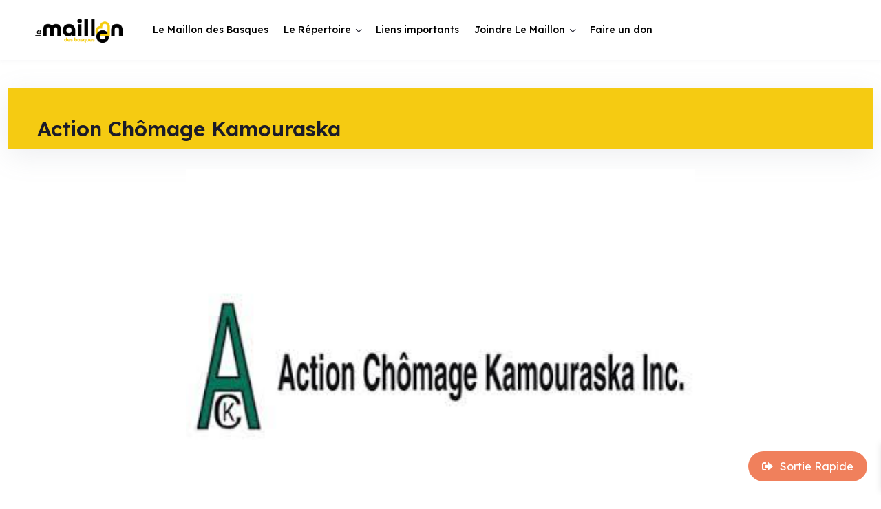

--- FILE ---
content_type: text/html; charset=UTF-8
request_url: https://maillonlesbasques.com/le-repertoire/action-chomage-kamouraska/
body_size: 19815
content:

<!DOCTYPE html>

<html lang="fr-FR">

<head>

	<meta charset="UTF-8">

	<meta name="viewport" content="width=device-width, initial-scale=1.0">

	<link rel="profile" href="https://gmpg.org/xfn/11" />

	<title>Action Chômage Kamouraska | Le Maillon des Basques</title>
<meta name='robots' content='max-image-preview:large' />
	<style>img:is([sizes="auto" i], [sizes^="auto," i]) { contain-intrinsic-size: 3000px 1500px }</style>
	<noscript><style>#preloader{display:none;}</style></noscript><link rel='dns-prefetch' href='//use.fontawesome.com' />
<link rel='dns-prefetch' href='//fonts.googleapis.com' />
<link rel="alternate" type="application/rss+xml" title="Le Maillon des Basques &raquo; Flux" href="https://maillonlesbasques.com/feed/" />
<link rel="alternate" type="application/rss+xml" title="Le Maillon des Basques &raquo; Flux des commentaires" href="https://maillonlesbasques.com/comments/feed/" />
<script type="text/javascript">
/* <![CDATA[ */
window._wpemojiSettings = {"baseUrl":"https:\/\/s.w.org\/images\/core\/emoji\/16.0.1\/72x72\/","ext":".png","svgUrl":"https:\/\/s.w.org\/images\/core\/emoji\/16.0.1\/svg\/","svgExt":".svg","source":{"concatemoji":"https:\/\/maillonlesbasques.com\/wp-includes\/js\/wp-emoji-release.min.js?ver=6.8.3"}};
/*! This file is auto-generated */
!function(s,n){var o,i,e;function c(e){try{var t={supportTests:e,timestamp:(new Date).valueOf()};sessionStorage.setItem(o,JSON.stringify(t))}catch(e){}}function p(e,t,n){e.clearRect(0,0,e.canvas.width,e.canvas.height),e.fillText(t,0,0);var t=new Uint32Array(e.getImageData(0,0,e.canvas.width,e.canvas.height).data),a=(e.clearRect(0,0,e.canvas.width,e.canvas.height),e.fillText(n,0,0),new Uint32Array(e.getImageData(0,0,e.canvas.width,e.canvas.height).data));return t.every(function(e,t){return e===a[t]})}function u(e,t){e.clearRect(0,0,e.canvas.width,e.canvas.height),e.fillText(t,0,0);for(var n=e.getImageData(16,16,1,1),a=0;a<n.data.length;a++)if(0!==n.data[a])return!1;return!0}function f(e,t,n,a){switch(t){case"flag":return n(e,"\ud83c\udff3\ufe0f\u200d\u26a7\ufe0f","\ud83c\udff3\ufe0f\u200b\u26a7\ufe0f")?!1:!n(e,"\ud83c\udde8\ud83c\uddf6","\ud83c\udde8\u200b\ud83c\uddf6")&&!n(e,"\ud83c\udff4\udb40\udc67\udb40\udc62\udb40\udc65\udb40\udc6e\udb40\udc67\udb40\udc7f","\ud83c\udff4\u200b\udb40\udc67\u200b\udb40\udc62\u200b\udb40\udc65\u200b\udb40\udc6e\u200b\udb40\udc67\u200b\udb40\udc7f");case"emoji":return!a(e,"\ud83e\udedf")}return!1}function g(e,t,n,a){var r="undefined"!=typeof WorkerGlobalScope&&self instanceof WorkerGlobalScope?new OffscreenCanvas(300,150):s.createElement("canvas"),o=r.getContext("2d",{willReadFrequently:!0}),i=(o.textBaseline="top",o.font="600 32px Arial",{});return e.forEach(function(e){i[e]=t(o,e,n,a)}),i}function t(e){var t=s.createElement("script");t.src=e,t.defer=!0,s.head.appendChild(t)}"undefined"!=typeof Promise&&(o="wpEmojiSettingsSupports",i=["flag","emoji"],n.supports={everything:!0,everythingExceptFlag:!0},e=new Promise(function(e){s.addEventListener("DOMContentLoaded",e,{once:!0})}),new Promise(function(t){var n=function(){try{var e=JSON.parse(sessionStorage.getItem(o));if("object"==typeof e&&"number"==typeof e.timestamp&&(new Date).valueOf()<e.timestamp+604800&&"object"==typeof e.supportTests)return e.supportTests}catch(e){}return null}();if(!n){if("undefined"!=typeof Worker&&"undefined"!=typeof OffscreenCanvas&&"undefined"!=typeof URL&&URL.createObjectURL&&"undefined"!=typeof Blob)try{var e="postMessage("+g.toString()+"("+[JSON.stringify(i),f.toString(),p.toString(),u.toString()].join(",")+"));",a=new Blob([e],{type:"text/javascript"}),r=new Worker(URL.createObjectURL(a),{name:"wpTestEmojiSupports"});return void(r.onmessage=function(e){c(n=e.data),r.terminate(),t(n)})}catch(e){}c(n=g(i,f,p,u))}t(n)}).then(function(e){for(var t in e)n.supports[t]=e[t],n.supports.everything=n.supports.everything&&n.supports[t],"flag"!==t&&(n.supports.everythingExceptFlag=n.supports.everythingExceptFlag&&n.supports[t]);n.supports.everythingExceptFlag=n.supports.everythingExceptFlag&&!n.supports.flag,n.DOMReady=!1,n.readyCallback=function(){n.DOMReady=!0}}).then(function(){return e}).then(function(){var e;n.supports.everything||(n.readyCallback(),(e=n.source||{}).concatemoji?t(e.concatemoji):e.wpemoji&&e.twemoji&&(t(e.twemoji),t(e.wpemoji)))}))}((window,document),window._wpemojiSettings);
/* ]]> */
</script>
<style id='wp-emoji-styles-inline-css' type='text/css'>

	img.wp-smiley, img.emoji {
		display: inline !important;
		border: none !important;
		box-shadow: none !important;
		height: 1em !important;
		width: 1em !important;
		margin: 0 0.07em !important;
		vertical-align: -0.1em !important;
		background: none !important;
		padding: 0 !important;
	}
</style>
<link rel='stylesheet' id='wp-block-library-css' href='https://maillonlesbasques.com/wp-includes/css/dist/block-library/style.min.css?ver=6.8.3' type='text/css' media='all' />
<style id='classic-theme-styles-inline-css' type='text/css'>
/*! This file is auto-generated */
.wp-block-button__link{color:#fff;background-color:#32373c;border-radius:9999px;box-shadow:none;text-decoration:none;padding:calc(.667em + 2px) calc(1.333em + 2px);font-size:1.125em}.wp-block-file__button{background:#32373c;color:#fff;text-decoration:none}
</style>
<style id='global-styles-inline-css' type='text/css'>
:root{--wp--preset--aspect-ratio--square: 1;--wp--preset--aspect-ratio--4-3: 4/3;--wp--preset--aspect-ratio--3-4: 3/4;--wp--preset--aspect-ratio--3-2: 3/2;--wp--preset--aspect-ratio--2-3: 2/3;--wp--preset--aspect-ratio--16-9: 16/9;--wp--preset--aspect-ratio--9-16: 9/16;--wp--preset--color--black: #000000;--wp--preset--color--cyan-bluish-gray: #abb8c3;--wp--preset--color--white: #ffffff;--wp--preset--color--pale-pink: #f78da7;--wp--preset--color--vivid-red: #cf2e2e;--wp--preset--color--luminous-vivid-orange: #ff6900;--wp--preset--color--luminous-vivid-amber: #fcb900;--wp--preset--color--light-green-cyan: #7bdcb5;--wp--preset--color--vivid-green-cyan: #00d084;--wp--preset--color--pale-cyan-blue: #8ed1fc;--wp--preset--color--vivid-cyan-blue: #0693e3;--wp--preset--color--vivid-purple: #9b51e0;--wp--preset--gradient--vivid-cyan-blue-to-vivid-purple: linear-gradient(135deg,rgba(6,147,227,1) 0%,rgb(155,81,224) 100%);--wp--preset--gradient--light-green-cyan-to-vivid-green-cyan: linear-gradient(135deg,rgb(122,220,180) 0%,rgb(0,208,130) 100%);--wp--preset--gradient--luminous-vivid-amber-to-luminous-vivid-orange: linear-gradient(135deg,rgba(252,185,0,1) 0%,rgba(255,105,0,1) 100%);--wp--preset--gradient--luminous-vivid-orange-to-vivid-red: linear-gradient(135deg,rgba(255,105,0,1) 0%,rgb(207,46,46) 100%);--wp--preset--gradient--very-light-gray-to-cyan-bluish-gray: linear-gradient(135deg,rgb(238,238,238) 0%,rgb(169,184,195) 100%);--wp--preset--gradient--cool-to-warm-spectrum: linear-gradient(135deg,rgb(74,234,220) 0%,rgb(151,120,209) 20%,rgb(207,42,186) 40%,rgb(238,44,130) 60%,rgb(251,105,98) 80%,rgb(254,248,76) 100%);--wp--preset--gradient--blush-light-purple: linear-gradient(135deg,rgb(255,206,236) 0%,rgb(152,150,240) 100%);--wp--preset--gradient--blush-bordeaux: linear-gradient(135deg,rgb(254,205,165) 0%,rgb(254,45,45) 50%,rgb(107,0,62) 100%);--wp--preset--gradient--luminous-dusk: linear-gradient(135deg,rgb(255,203,112) 0%,rgb(199,81,192) 50%,rgb(65,88,208) 100%);--wp--preset--gradient--pale-ocean: linear-gradient(135deg,rgb(255,245,203) 0%,rgb(182,227,212) 50%,rgb(51,167,181) 100%);--wp--preset--gradient--electric-grass: linear-gradient(135deg,rgb(202,248,128) 0%,rgb(113,206,126) 100%);--wp--preset--gradient--midnight: linear-gradient(135deg,rgb(2,3,129) 0%,rgb(40,116,252) 100%);--wp--preset--font-size--small: 13px;--wp--preset--font-size--medium: 20px;--wp--preset--font-size--large: 36px;--wp--preset--font-size--x-large: 42px;--wp--preset--spacing--20: 0.44rem;--wp--preset--spacing--30: 0.67rem;--wp--preset--spacing--40: 1rem;--wp--preset--spacing--50: 1.5rem;--wp--preset--spacing--60: 2.25rem;--wp--preset--spacing--70: 3.38rem;--wp--preset--spacing--80: 5.06rem;--wp--preset--shadow--natural: 6px 6px 9px rgba(0, 0, 0, 0.2);--wp--preset--shadow--deep: 12px 12px 50px rgba(0, 0, 0, 0.4);--wp--preset--shadow--sharp: 6px 6px 0px rgba(0, 0, 0, 0.2);--wp--preset--shadow--outlined: 6px 6px 0px -3px rgba(255, 255, 255, 1), 6px 6px rgba(0, 0, 0, 1);--wp--preset--shadow--crisp: 6px 6px 0px rgba(0, 0, 0, 1);}:where(.is-layout-flex){gap: 0.5em;}:where(.is-layout-grid){gap: 0.5em;}body .is-layout-flex{display: flex;}.is-layout-flex{flex-wrap: wrap;align-items: center;}.is-layout-flex > :is(*, div){margin: 0;}body .is-layout-grid{display: grid;}.is-layout-grid > :is(*, div){margin: 0;}:where(.wp-block-columns.is-layout-flex){gap: 2em;}:where(.wp-block-columns.is-layout-grid){gap: 2em;}:where(.wp-block-post-template.is-layout-flex){gap: 1.25em;}:where(.wp-block-post-template.is-layout-grid){gap: 1.25em;}.has-black-color{color: var(--wp--preset--color--black) !important;}.has-cyan-bluish-gray-color{color: var(--wp--preset--color--cyan-bluish-gray) !important;}.has-white-color{color: var(--wp--preset--color--white) !important;}.has-pale-pink-color{color: var(--wp--preset--color--pale-pink) !important;}.has-vivid-red-color{color: var(--wp--preset--color--vivid-red) !important;}.has-luminous-vivid-orange-color{color: var(--wp--preset--color--luminous-vivid-orange) !important;}.has-luminous-vivid-amber-color{color: var(--wp--preset--color--luminous-vivid-amber) !important;}.has-light-green-cyan-color{color: var(--wp--preset--color--light-green-cyan) !important;}.has-vivid-green-cyan-color{color: var(--wp--preset--color--vivid-green-cyan) !important;}.has-pale-cyan-blue-color{color: var(--wp--preset--color--pale-cyan-blue) !important;}.has-vivid-cyan-blue-color{color: var(--wp--preset--color--vivid-cyan-blue) !important;}.has-vivid-purple-color{color: var(--wp--preset--color--vivid-purple) !important;}.has-black-background-color{background-color: var(--wp--preset--color--black) !important;}.has-cyan-bluish-gray-background-color{background-color: var(--wp--preset--color--cyan-bluish-gray) !important;}.has-white-background-color{background-color: var(--wp--preset--color--white) !important;}.has-pale-pink-background-color{background-color: var(--wp--preset--color--pale-pink) !important;}.has-vivid-red-background-color{background-color: var(--wp--preset--color--vivid-red) !important;}.has-luminous-vivid-orange-background-color{background-color: var(--wp--preset--color--luminous-vivid-orange) !important;}.has-luminous-vivid-amber-background-color{background-color: var(--wp--preset--color--luminous-vivid-amber) !important;}.has-light-green-cyan-background-color{background-color: var(--wp--preset--color--light-green-cyan) !important;}.has-vivid-green-cyan-background-color{background-color: var(--wp--preset--color--vivid-green-cyan) !important;}.has-pale-cyan-blue-background-color{background-color: var(--wp--preset--color--pale-cyan-blue) !important;}.has-vivid-cyan-blue-background-color{background-color: var(--wp--preset--color--vivid-cyan-blue) !important;}.has-vivid-purple-background-color{background-color: var(--wp--preset--color--vivid-purple) !important;}.has-black-border-color{border-color: var(--wp--preset--color--black) !important;}.has-cyan-bluish-gray-border-color{border-color: var(--wp--preset--color--cyan-bluish-gray) !important;}.has-white-border-color{border-color: var(--wp--preset--color--white) !important;}.has-pale-pink-border-color{border-color: var(--wp--preset--color--pale-pink) !important;}.has-vivid-red-border-color{border-color: var(--wp--preset--color--vivid-red) !important;}.has-luminous-vivid-orange-border-color{border-color: var(--wp--preset--color--luminous-vivid-orange) !important;}.has-luminous-vivid-amber-border-color{border-color: var(--wp--preset--color--luminous-vivid-amber) !important;}.has-light-green-cyan-border-color{border-color: var(--wp--preset--color--light-green-cyan) !important;}.has-vivid-green-cyan-border-color{border-color: var(--wp--preset--color--vivid-green-cyan) !important;}.has-pale-cyan-blue-border-color{border-color: var(--wp--preset--color--pale-cyan-blue) !important;}.has-vivid-cyan-blue-border-color{border-color: var(--wp--preset--color--vivid-cyan-blue) !important;}.has-vivid-purple-border-color{border-color: var(--wp--preset--color--vivid-purple) !important;}.has-vivid-cyan-blue-to-vivid-purple-gradient-background{background: var(--wp--preset--gradient--vivid-cyan-blue-to-vivid-purple) !important;}.has-light-green-cyan-to-vivid-green-cyan-gradient-background{background: var(--wp--preset--gradient--light-green-cyan-to-vivid-green-cyan) !important;}.has-luminous-vivid-amber-to-luminous-vivid-orange-gradient-background{background: var(--wp--preset--gradient--luminous-vivid-amber-to-luminous-vivid-orange) !important;}.has-luminous-vivid-orange-to-vivid-red-gradient-background{background: var(--wp--preset--gradient--luminous-vivid-orange-to-vivid-red) !important;}.has-very-light-gray-to-cyan-bluish-gray-gradient-background{background: var(--wp--preset--gradient--very-light-gray-to-cyan-bluish-gray) !important;}.has-cool-to-warm-spectrum-gradient-background{background: var(--wp--preset--gradient--cool-to-warm-spectrum) !important;}.has-blush-light-purple-gradient-background{background: var(--wp--preset--gradient--blush-light-purple) !important;}.has-blush-bordeaux-gradient-background{background: var(--wp--preset--gradient--blush-bordeaux) !important;}.has-luminous-dusk-gradient-background{background: var(--wp--preset--gradient--luminous-dusk) !important;}.has-pale-ocean-gradient-background{background: var(--wp--preset--gradient--pale-ocean) !important;}.has-electric-grass-gradient-background{background: var(--wp--preset--gradient--electric-grass) !important;}.has-midnight-gradient-background{background: var(--wp--preset--gradient--midnight) !important;}.has-small-font-size{font-size: var(--wp--preset--font-size--small) !important;}.has-medium-font-size{font-size: var(--wp--preset--font-size--medium) !important;}.has-large-font-size{font-size: var(--wp--preset--font-size--large) !important;}.has-x-large-font-size{font-size: var(--wp--preset--font-size--x-large) !important;}
:where(.wp-block-post-template.is-layout-flex){gap: 1.25em;}:where(.wp-block-post-template.is-layout-grid){gap: 1.25em;}
:where(.wp-block-columns.is-layout-flex){gap: 2em;}:where(.wp-block-columns.is-layout-grid){gap: 2em;}
:root :where(.wp-block-pullquote){font-size: 1.5em;line-height: 1.6;}
</style>
<link rel='stylesheet' id='frontendCSS-css' href='https://maillonlesbasques.com/wp-content/plugins/safety-exit/assets/css/frontend.css?ver=6.8.3' type='text/css' media='all' />
<link rel='stylesheet' id='font-awesome-free-css' href='//use.fontawesome.com/releases/v5.3.1/css/all.css?ver=6.8.3' type='text/css' media='all' />
<link rel='stylesheet' id='tss-css' href='https://maillonlesbasques.com/wp-content/plugins/testimonial-slider-and-showcase/assets/css/wptestimonial.css?ver=2.3.4' type='text/css' media='all' />
<link rel='stylesheet' id='woocommerce-layout-css' href='https://maillonlesbasques.com/wp-content/plugins/woocommerce/assets/css/woocommerce-layout.css?ver=8.2.2' type='text/css' media='all' />
<link rel='stylesheet' id='woocommerce-smallscreen-css' href='https://maillonlesbasques.com/wp-content/plugins/woocommerce/assets/css/woocommerce-smallscreen.css?ver=8.2.2' type='text/css' media='only screen and (max-width: 768px)' />
<link rel='stylesheet' id='woocommerce-general-css' href='https://maillonlesbasques.com/wp-content/plugins/woocommerce/assets/css/woocommerce.css?ver=8.2.2' type='text/css' media='all' />
<style id='woocommerce-inline-inline-css' type='text/css'>
.woocommerce form .form-row .required { visibility: visible; }
</style>
<link rel='stylesheet' id='xoo-wsc-fonts-css' href='https://maillonlesbasques.com/wp-content/plugins/side-cart-woocommerce/assets/css/xoo-wsc-fonts.css?ver=2.4.6' type='text/css' media='all' />
<link rel='stylesheet' id='xoo-wsc-style-css' href='https://maillonlesbasques.com/wp-content/plugins/side-cart-woocommerce/assets/css/xoo-wsc-style.css?ver=2.4.6' type='text/css' media='all' />
<style id='xoo-wsc-style-inline-css' type='text/css'>




.xoo-wsc-ft-buttons-cont a.xoo-wsc-ft-btn, .xoo-wsc-container .xoo-wsc-btn {
	background-color: #000000;
	color: #ffffff;
	border: 2px solid #ffffff;
	padding: 10px 20px;
}

.xoo-wsc-ft-buttons-cont a.xoo-wsc-ft-btn:hover, .xoo-wsc-container .xoo-wsc-btn:hover {
	background-color: #ffffff;
	color: #000000;
	border: 2px solid #000000;
}

 

.xoo-wsc-footer{
	background-color: #ffffff;
	color: #000000;
	padding: 10px 20px;
	box-shadow: 0 -5px 10px #0000001a;
}

.xoo-wsc-footer, .xoo-wsc-footer a, .xoo-wsc-footer .amount{
	font-size: 18px;
}

.xoo-wsc-ft-buttons-cont{
	grid-template-columns: auto;
}

.xoo-wsc-basket{
	bottom: 62px;
	right: 1px;
	background-color: #ffffff;
	color: #000000;
	box-shadow: 0px 0px 15px 2px #0000001a;
	border-radius: 50%;
	display: none;
	width: 60px;
	height: 60px;
}


.xoo-wsc-bki{
	font-size: 30px}

.xoo-wsc-items-count{
	top: -12px;
	left: -12px;
}

.xoo-wsc-items-count{
	background-color: #000000;
	color: #ffffff;
}

.xoo-wsc-container, .xoo-wsc-slider{
	max-width: 365px;
	right: -365px;
	top: 0;bottom: 0;
	bottom: 0;
	font-family: }


.xoo-wsc-cart-active .xoo-wsc-container, .xoo-wsc-slider-active .xoo-wsc-slider{
	right: 0;
}


.xoo-wsc-cart-active .xoo-wsc-basket{
	right: 365px;
}

.xoo-wsc-slider{
	right: -365px;
}

span.xoo-wsch-close {
    font-size: 16px;
    right: 10px;
}

.xoo-wsch-top{
	justify-content: center;
}

.xoo-wsch-text{
	font-size: 20px;
}

.xoo-wsc-header{
	color: #000000;
	background-color: #ffffff;
	border-bottom: 2px solid #eee;
}

.xoo-wsc-sb-bar > span{
	background-color: #1e73be;
}

.xoo-wsc-body{
	background-color: #f8f9fa;
}

.xoo-wsc-body, .xoo-wsc-body span.amount, .xoo-wsc-body a{
	font-size: 16px;
	color: #000000;
}

.xoo-wsc-product{
	padding: 10px 15px;
	margin: 10px 15px;
	border-radius: 5px;
	box-shadow: 0 2px 2px #00000005;
	background-color: #ffffff;
}

.xoo-wsc-img-col{
	width: 30%;
}
.xoo-wsc-sum-col{
	width: 70%;
}

.xoo-wsc-sum-col{
	justify-content: center;
}


/** Shortcode **/
.xoo-wsc-sc-count{
	background-color: #000000;
	color: #ffffff;
}

.xoo-wsc-sc-bki{
	font-size: 28px;
	color: 28;
}
.xoo-wsc-sc-cont{
	color: #000000;
}


.xoo-wsc-product dl.variation {
	display: block;
}
</style>
<link rel='stylesheet' id='directorist-openstreet-map-leaflet-css' href='https://maillonlesbasques.com/wp-content/plugins/directorist/assets/vendor-css/openstreet-map/leaflet.min.css?ver=7.8.0' type='text/css' media='all' />
<link rel='stylesheet' id='directorist-openstreet-map-openstreet-css' href='https://maillonlesbasques.com/wp-content/plugins/directorist/assets/vendor-css/openstreet-map/openstreet.min.css?ver=7.8.0' type='text/css' media='all' />
<link rel='stylesheet' id='directorist-main-style-css' href='https://maillonlesbasques.com/wp-content/plugins/directorist/assets/css/public-main.min.css?ver=7.8.0' type='text/css' media='all' />
<link rel='stylesheet' id='directorist-select2-style-css' href='https://maillonlesbasques.com/wp-content/plugins/directorist/assets/vendor-css/select2.min.css?ver=7.8.0' type='text/css' media='all' />
<link rel='stylesheet' id='directorist-ez-media-uploader-style-css' href='https://maillonlesbasques.com/wp-content/plugins/directorist/assets/vendor-css/ez-media-uploader.min.css?ver=7.8.0' type='text/css' media='all' />
<link rel='stylesheet' id='directorist-slick-style-css' href='https://maillonlesbasques.com/wp-content/plugins/directorist/assets/vendor-css/slick.min.css?ver=7.8.0' type='text/css' media='all' />
<link rel='stylesheet' id='directorist-sweetalert-style-css' href='https://maillonlesbasques.com/wp-content/plugins/directorist/assets/vendor-css/sweetalert.min.css?ver=7.8.0' type='text/css' media='all' />
<link rel='stylesheet' id='csf-google-web-fonts-css' href='//fonts.googleapis.com/css?family=Lexend%3A400%2C500%2C600%2C700&#038;display=swap&#038;ver=6.8.3' type='text/css' media='all' />
<link rel='stylesheet' id='tiny-slider-css' href='https://maillonlesbasques.com/wp-content/themes/dclassified/assets/vendors/tiny-slider/tiny-slider.css?ver=1.11' type='text/css' media='all' />
<link rel='stylesheet' id='magnific-popup-css' href='https://maillonlesbasques.com/wp-content/themes/dclassified/assets/vendors/magnific-popup/magnific-popup.css?ver=1.11' type='text/css' media='all' />
<link rel='stylesheet' id='swiper-css' href='https://maillonlesbasques.com/wp-content/plugins/testimonial-slider-and-showcase/assets/vendor/swiper/swiper.min.css?ver=2.3.4' type='text/css' media='all' />
<link rel='stylesheet' id='bootstrap-css' href='https://maillonlesbasques.com/wp-content/themes/dclassified/assets/vendors/bootstrap/css/bootstrap.min.css?ver=1.11' type='text/css' media='all' />
<link rel='stylesheet' id='dclassified-directorist-css' href='https://maillonlesbasques.com/wp-content/themes/dclassified/assets/css/directorist.css?ver=1.11' type='text/css' media='all' />
<link rel='stylesheet' id='dclassified-elementor-css' href='https://maillonlesbasques.com/wp-content/themes/dclassified/assets/css/elementor.css?ver=1.11' type='text/css' media='all' />
<link rel='stylesheet' id='dclassified-style-css' href='https://maillonlesbasques.com/wp-content/themes/dclassified/assets/css/style.css?ver=1.11' type='text/css' media='all' />
<style id='dclassified-style-inline-css' type='text/css'>
.banner{background:url(https://staging.maillonlesbasques.com/wp-content/uploads/2023/05/banniere_1.png) no-repeat scroll center center / cover;}.header-bgimg .banner:before{background-color: #05071D; opacity: 0;} body, gtnbg_root, input, gtnbg_root p { font-size: 22px; font-weight : normal; } h1, h1.gtnbg_suffix { font-size: 30px; font-weight : 600; } h2, h2.gtnbg_suffix { font-size: 24px; font-weight : 600; } h3, h3.gtnbg_suffix { font-size: 22px; font-weight : 600; } h4, h4.gtnbg_suffix { font-size: 20px; font-weight : 600; } h5, h5.gtnbg_suffix { font-size: 18px; font-weight : 600; } h6, h6.gtnbg_suffix { font-size: 16px; font-weight : 600; } h6.gtnbg_suffix { font-size: 16px; font-weight : normal; } h6.gtnbg_suffix { font-size: 14px; font-weight : normal; } h6.gtnbg_suffix { font-size: 14px; font-weight : normal; } :root {   --color-primary: #f5cb12;   --color-primary-rgba: 245, 203, 18;   --color-primary-rgb-1: rgb(245, 203, 18, 0.1) ;   --color-primary-rgb-05: rgb(245, 203, 18, 0.05);   --color-primary-rgb-15: rgb(245, 203, 18, 0.15);   --color-menu: #000000;   --color-menu-hover: #f5cb12;   --color-menu-active: #f5cb12;   --color-add-listing-button-text: #ffffff;   --color-add-listing-button-text-hover: #ffffff;   --bgcolor-add-listing-button: #f5cb12;   --bgcolor-add-listing-button-hover: #f5cb12;   --banner-bg-opacity: 60;   --color-banner_title: #020101;   --color-breadcrumb-link: #f8f9fb;   --color-breadcrumb-link-hover: #f5cb12;   --color-breadcrumb-active: #acabac;   --color-breadcrumb_separator: #f8f9fb;   --bgcolor-footer: #f5cb12;   --color-footer-divider: rgba(255,255,255,0.1);   --color-footer-title: #020000;   --color-footer-text: #2d68b3;   --color-footer-link: rgba(0,0,0,0.5);   --color-footer-link-hover: #f5cb12;   --font-family-body: 'Lexend', Sans-serif;   --font-family-h1: 'Lexend', Sans-serif;   --font-family-h2: 'Lexend', Sans-serif;   --font-family-h3: 'Lexend', Sans-serif;   --font-family-h4: 'Lexend', Sans-serif;   --font-family-h5: 'Lexend', Sans-serif;   --font-family-h6: 'Lexend', Sans-serif;   --font-family-menu: 'Lexend', Sans-serif;   --font-family-submenu: 'Lexend', Sans-serif;   --font-family-resmenu: 'Lexend', Sans-serif; }
</style>
<link rel='stylesheet' id='dclassified-child-style-css' href='https://maillonlesbasques.com/wp-content/themes/dclassified-child/style.css?ver=6.8.3' type='text/css' media='all' />
<script type="text/javascript" id="jquery-core-js-extra">
/* <![CDATA[ */
var directorist = {"nonce":"1e3d4e1b2b","directorist_nonce":"d8bdd56f61","ajax_nonce":"fb83b7a780","is_admin":"","ajaxurl":"https:\/\/maillonlesbasques.com\/wp-admin\/admin-ajax.php","assets_url":"https:\/\/maillonlesbasques.com\/wp-content\/plugins\/directorist\/assets\/","home_url":"https:\/\/maillonlesbasques.com","rest_url":"https:\/\/maillonlesbasques.com\/wp-json\/","nonceName":"atbdp_nonce_js","login_alert_message":"Sorry, you need to login first.","rtl":"false","warning":"WARNING!","success":"SUCCESS!","not_add_more_than_one":"You can not add more than one review. Refresh the page to edit or delete your review!,","duplicate_review_error":"Sorry! your review already in process.","review_success":"Reviews Saved Successfully!","review_approval_text":"Your review has been received. It requires admin approval to publish.","review_error":"Something went wrong. Check the form and try again!!!","review_loaded":"Reviews Loaded!","review_not_available":"NO MORE REVIEWS AVAILABLE!,","review_have_not_for_delete":"You do not have any review to delete. Refresh the page to submit new review!!!,","review_sure_msg":"Are you sure?","review_want_to_remove":"Do you really want to remove this review!","review_delete_msg":"Yes, Delete it!","review_cancel_btn_text":"Cancel","review_wrong_msg":"Something went wrong!, Try again","listing_remove_title":"Are you sure?","listing_remove_text":"Do you really want to delete this item?!","listing_remove_confirm_text":"Yes, Delete it!","listing_delete":"Deleted!!","listing_error_title":"ERROR!!","listing_error_text":"Something went wrong!!!, Try again","upload_pro_pic_title":"Select or Upload a profile picture","upload_pro_pic_text":"Use this Image","payNow":"Pay Now","completeSubmission":"Complete Submission","waiting_msg":"Sending the message, please wait...","plugin_url":"https:\/\/maillonlesbasques.com\/wp-content\/plugins\/directorist\/","currentDate":"8 avril 2020","enable_reviewer_content":"1","add_listing_data":{"nonce":"1e3d4e1b2b","ajaxurl":"https:\/\/maillonlesbasques.com\/wp-admin\/admin-ajax.php","nonceName":"atbdp_nonce_js","is_admin":false,"media_uploader":[{"element_id":"directorist-image-upload","meta_name":"listing_img","files_meta_name":"files_meta","error_msg":"Listing gallery has invalid files"}],"i18n_text":{"see_more_text":"See More","see_less_text":"See Less","confirmation_text":"Are you sure","ask_conf_sl_lnk_del_txt":"Do you really want to remove this Social Link!","ask_conf_faqs_del_txt":"Do you really want to remove this FAQ!","confirm_delete":"Yes, Delete it!","deleted":"Deleted!","max_location_creation":"","max_location_msg":"You can only use "},"create_new_tag":"","create_new_loc":"","create_new_cat":"","image_notice":"Sorry! You have crossed the maximum image limit"},"lazy_load_taxonomy_fields":"","current_page_id":"481","icon_markup":"<i class=\"directorist-icon-mask ##CLASS##\" aria-hidden=\"true\" style=\"--directorist-icon: url(##URL##)\"><\/i>","script_debugging":"1","ajax_url":"https:\/\/maillonlesbasques.com\/wp-admin\/admin-ajax.php","redirect_url":"","loading_message":"Sending user info, please wait...","login_error_message":"Wrong username or password.","i18n_text":{"category_selection":"Select a category","location_selection":"Select a location","show_more":"Show More","show_less":"Show Less","added_favourite":"Added to favorite","please_login":"Please login first","select_listing_map":"openstreet","Miles":" Kilometers"},"args":{"directory_type_id":""},"directory_type":"","directory_type_term_data":{"submission_form_fields":false,"search_form_fields":false},"miles":" Kilometers","default_val":"0","countryRestriction":"","restricted_countries":"","use_def_lat_long":"","ajaxnonce":"fb83b7a780"};
/* ]]> */
</script>
<script type="text/javascript" src="https://maillonlesbasques.com/wp-includes/js/jquery/jquery.min.js?ver=3.7.1" id="jquery-core-js"></script>
<script type="text/javascript" src="https://maillonlesbasques.com/wp-includes/js/jquery/jquery-migrate.min.js?ver=3.4.1" id="jquery-migrate-js"></script>
<script type="text/javascript" src="https://maillonlesbasques.com/wp-content/plugins/safety-exit/assets/js/frontend.js?ver=6.8.3" id="frontendJs-js"></script>
<script type="text/javascript" id="WCPAY_ASSETS-js-extra">
/* <![CDATA[ */
var wcpayAssets = {"url":"https:\/\/maillonlesbasques.com\/wp-content\/plugins\/woocommerce-payments\/dist\/"};
/* ]]> */
</script>
<link rel="https://api.w.org/" href="https://maillonlesbasques.com/wp-json/" /><link rel="alternate" title="JSON" type="application/json" href="https://maillonlesbasques.com/wp-json/wp/v2/at_biz_dir/481" /><link rel="EditURI" type="application/rsd+xml" title="RSD" href="https://maillonlesbasques.com/xmlrpc.php?rsd" />
<link rel="canonical" href="https://maillonlesbasques.com/le-repertoire/action-chomage-kamouraska/" />
<link rel='shortlink' href='https://maillonlesbasques.com/?p=481' />
<link rel="alternate" title="oEmbed (JSON)" type="application/json+oembed" href="https://maillonlesbasques.com/wp-json/oembed/1.0/embed?url=https%3A%2F%2Fmaillonlesbasques.com%2Fle-repertoire%2Faction-chomage-kamouraska%2F" />
<link rel="alternate" title="oEmbed (XML)" type="text/xml+oembed" href="https://maillonlesbasques.com/wp-json/oembed/1.0/embed?url=https%3A%2F%2Fmaillonlesbasques.com%2Fle-repertoire%2Faction-chomage-kamouraska%2F&#038;format=xml" />
<meta name="cdp-version" content="1.4.3" />                <meta property="og:url" content="https://maillonlesbasques.com/le-repertoire/action-chomage-kamouraska/" />
                <meta property="og:type" content="article" />
                <meta property="og:title" content="Action Chômage Kamouraska" />
                <meta property="og:site_name" content="Le Maillon des Basques" />
                <meta name="twitter:card" content="summary" />

                                    <meta property="og:description" content="Action Chômage Kamouraska inc. est un organisme à but non lucratif qui offre des services aux chômeuses et chômeurs du Bas-Saint-Laurent et de la MRC de Montmagny-L’Islet comme : Support technique pour tout ce qui touche le chômage; Information sur la nouvelle loi de l’assurance-emploi; Séances d’information; Faire connaître aux instances concernées la réalité du travail saisonnier dans notre milieu. Nos bureaux sont ouverts du lundi au vendredi de 8 h 30 à 12 h et de 13 h à 16 h 30." />
                <div class="theme-authentication-modal">

	<div class="modal fade" id="theme-login-modal" role="dialog" aria-hidden="true">

		<div class="modal-dialog modal-dialog-centered" role="document">

			<div class="modal-content">

				<div class="modal-header">

					<div class="modal-title" id="login_modal_label">Sign In</div>

					<button type="button" class="theme-close" data-bs-dismiss="modal" aria-label="Close"> <span aria-hidden="true">×</span> </button>
				
				</div>

				<div class="modal-body">

						<div class="theme-modal-wrap">

		<form action="#" id="login" method="POST">
			
			<div class="directorist-form-group directorist-mb-15">

				<label for="username">Nom d'utilisateur ou adresse courriel</label>

				<input type="text" class="directorist-form-element" id="username" name="username">
			</div>

			<div class="directorist-form-group directorist-mb-15">

				<label for="password">Mot de passe</label>

				<input type="password" id="password" autocomplete="off" name="password" class="directorist-form-element">
			</div>

			
			<p class="status"></p>

			<div class="theme-password-activity directorist-checkbox directorist-mb-15">
									<input type="checkbox" id="keep_signed_in" value="1" name="keep_signed_in" checked>
					<label for="keep_signed_in" class="directorist-checkbox__label not_empty">

						Se souvenir de moi
					</label>
					<p><a href='' class='atbdp_recovery_pass'> Mot de passe oublié</a></p>			</div>
			<div class="directorist-form-group atbd_login_btn_wrapper directorist-mb-15">
				<button class="directorist-btn directorist-btn-block directorist-btn-primary" type="submit" value="Connexion" name="submit">

					Connexion
				</button>

				<input type="hidden" id="security" name="security" value="ada62c02d3" /><input type="hidden" name="_wp_http_referer" value="/le-repertoire/action-chomage-kamouraska/" />
			</div>
		</form>

		<div class="theme-social-login">

			
		</div>
	</div>

	
			<div class="theme-modal-bottom">

				<p>

					Vous n'avez pas de compte?					
					<a href="#" data-bs-toggle="modal" data-bs-target="#theme-register-modal" data-bs-dismiss='modal'>Créez en un</a>

				</p>
			</div>
		
			<div id="recover-pass-modal" class="directorist-mt-15">
		<form method="post">
			<fieldset class="directorist-form-group">

				<p>Mot de passe oublié? Entrez votre adresse courriel et suivez les instructions dans le message que nous vous enverrons.</p>

				<label for="reset_user_login">Courriel</label>

				
				<input type="text" class="directorist-form-element" name="user_login" id="reset_user_login" value="" placeholder="ex. moi@bidon.com" required />

				<p>
					<input type="hidden" name="action" value="reset" />
					<button type="submit" class="directorist-btn directorist-btn-primary" id="submit">

						Récupérer mon compte.
					</button>
					<input type="hidden" value="d8bdd56f61" name="directorist_nonce">
				</p>
			</fieldset>
		</form>
	</div>
	
				</div>

			</div>

		</div>

	</div>

	<div class="modal fade" id="theme-register-modal" role="dialog" aria-hidden="true">

		<div class="modal-dialog modal-dialog-centered">

			<div class="modal-content">

				<div class="modal-header">

					<div class="modal-title">Registration</div>

					<button type="button" class="theme-close" data-bs-dismiss="modal" aria-label="Close"><span aria-hidden="true">×</span> </button>

				</div>

				<div class="modal-body">

					<div class="theme-modal-content">    
	<div class="add_listing_title atbd_success_mesage">
				<!--Registration failed, so show notification.-->
			</div>

	<form action="https://maillonlesbasques.com/le-repertoire/action-chomage-kamouraska/" method="post">
		<div class="theme-modal-wrap">
			
			<div class="directorist-form-group directorist-mb-15">

				<label for="r_username">Nom d'utilisateur<strong class="directorist-form-required">*</strong></label>

				<input id="r_username" class="directorist-form-element" type="text" name="username" value="">

			</div>
			<div class="directorist-form-group directorist-mb-15">

				<label for="email">Courriel <strong class="directorist-form-required">*</strong></label>
				<input id="email" class="directorist-form-element" type="text" name="email" value="">

			</div>

			
				<div class="directorist-form-group directorist-mb-15">
					<label for="r_password">

						Mot de passe <strong class="directorist-form-required">*</strong>					</label>

					<input id="r_password" class="directorist-form-element" type="password" name="password" value="">

				</div>

			
						
			
						
			
			
			
				<div class="atbd_privacy_policy_area directory_regi_btn directorist-checkbox directorist-mb-15">

					<input id="privacy_policy_2" type="checkbox" name="privacy_policy" >

					<label for="privacy_policy_2" class="directorist-checkbox__label">J&#039;accepte la					
						<a style="color: red" target="_blank" href="https://maillonlesbasques.com">politique de protection de la vie privée</a>

						<span class="directorist-form-required"> * </span></label>
				</div>

			
						
				<div class="atbd_term_and_condition_area directory_regi_btn directorist-checkbox directorist-mb-15">
					<input id="listing_tr" type="checkbox" name="t_c_check" >
					<label for="listing_tr" class="directorist-checkbox__label">J&#039;accepte les
						<a style="color: red" target="_blank" href="https://maillonlesbasques.com">termes et conditions</a>

						<span class="directorist-form-required">*</span>
					</label>
				</div>
						
						
			<div class="theme-register-btn">

				
				
					<input type="hidden" name='previous_page' value=''>

				
				<button type="submit" class="directorist-btn directorist-btn-primary" name="atbdp_user_submit">Ouvrir un compte </button>
				<input type="hidden" value="d8bdd56f61" name="directorist_nonce">
			</div>

			
		</div>
	</form>

	
		<div class="theme-modal-bottom">

			<p>Vous avez déja un compte? Connectez-vous  <a href="#" data-bs-toggle='modal' data-bs-target='#theme-login-modal' data-bs-dismiss='modal'>ici</a></p>

		</div>

			
</div>


				</div>

			</div>

		</div>

	</div>

</div>


	<noscript><style>.woocommerce-product-gallery{ opacity: 1 !important; }</style></noscript>
	<meta name="generator" content="Elementor 3.17.3; features: e_dom_optimization, e_optimized_assets_loading, e_optimized_css_loading, additional_custom_breakpoints; settings: css_print_method-external, google_font-enabled, font_display-swap">
                <meta name="description" content="Action Chômage Kamouraska inc. est un organisme à but non lucratif qui offre des services aux chômeuses et chômeurs du Bas-Saint-Laurent et de la MRC de Montmagny-L’Islet comme : Support [&amp;helli..." />
                                <meta property=&quot;og:site_name&quot; content=&quot;Le Maillon des Basques&quot; />
                                    <meta property=&quot;og:title&quot; content=&quot;Action Chômage Kamouraska | Le Maillon des Basques&quot; />
                                    <meta property=&quot;og:description&quot; content=&quot;Action Chômage Kamouraska inc. est un organisme à but non lucratif qui offre des services aux chômeuses et chômeurs du Bas-Saint-Laurent et de la MRC de Montmagny-L’Islet comme : Support [&amp;helli...&quot; />
                                    <meta property=&quot;og:image&quot; content=&quot;https://maillonlesbasques.com/wp-content/uploads/2020/04/ack.png&quot; />
                                    <meta name=&quot;twitter:card&quot; content=&quot;summary_large_image&quot; />
                                    <meta property=&quot;twitter:title&quot; content=&quot;Action Chômage Kamouraska | Le Maillon des Basques&quot; />
                                    <meta property=&quot;twitter:description&quot; content=&quot;Action Chômage Kamouraska inc. est un organisme à but non lucratif qui offre des services aux chômeuses et chômeurs du Bas-Saint-Laurent et de la MRC de Montmagny-L’Islet comme : Support [&amp;helli...&quot; />
                                    <meta property=&quot;twitter:image&quot; content=&quot;https://maillonlesbasques.com/wp-content/uploads/2020/04/ack.png&quot; />
                <link rel="icon" href="https://maillonlesbasques.com/wp-content/uploads/2023/05/coeur-60x60.png" sizes="32x32" />
<link rel="icon" href="https://maillonlesbasques.com/wp-content/uploads/2023/05/coeur.png" sizes="192x192" />
<link rel="apple-touch-icon" href="https://maillonlesbasques.com/wp-content/uploads/2023/05/coeur.png" />
<meta name="msapplication-TileImage" content="https://maillonlesbasques.com/wp-content/uploads/2023/05/coeur.png" />
		<style type="text/css" id="wp-custom-css">
			.directorist-related {
	display: none;
}

.directorist-content-active .directorist-listings-header {
  padding: 10px;
}

.directorist-listing-single__thumb .directorist-thumnail-card .directorist-thumnail-card-front-img {
  -o-object-fit: contain !important;
  object-fit: contain !important;
}

.directorist-archive-contents .directorist-archive-title {
  display: none;
}

.theme-footer-top-area .theme-about-widget img {
  max-width: 200px;
}

.directorist-single-listing-header {
  padding: 30px 20px 15px;
}

.widget .widget-title {
  font-size: 30px;
  font-weight: 600;
  color: var(--color-dark);
  margin-bottom: 40px;
}

#directorist.atbd_wrapper .atbd_all_categories .atbd_category_single.atbd_category_no_image .cat-name {
  font-size: 20px;
  color: #0a0b1e;
  font-weight: 500;
  margin-bottom: 8px;
  margin-top: 0;
}

.directorist-single-wrapper .directorist-card .directorist-card__header .directorist-card__header--title {
  box-shadow: 0 10px 40px rgba(132, 142, 159, 0.15);
  padding: 10px;
  background-color: #F5CB12;
}

.directorist-single-listing-header-wrap {

  box-shadow: 0 10px 40px rgba(132, 142, 159, 0.15);
  padding: 10px;
  background-color: #F5CB12;
}

.widget.atbd_widget, .widget.atbd_widget[id^="bd"], .widget.atbd_widget[id^="dcl"] {
  -webkit-box-shadow: 0 0px 10px rgba(143, 142, 159, 0.50);
  box-shadow: 0 0px 10px rgba(143, 142, 159, 0.50);
}

.theme-banner-content.theme-breadcrumb-banner h1, .theme-banner-content.theme-breadcrumb-banner h2, .theme-banner-content.theme-breadcrumb-banner h3, .theme-banner-content.theme-breadcrumb-banner h4, .theme-banner-content.theme-breadcrumb-banner h5, .theme-banner-content.theme-breadcrumb-banner h6 {

  color: #000;
}

.woocommerce:where(body:not(.woocommerce-block-theme-has-button-styles)) #respond input#submit.alt.disabled, .woocommerce:where(body:not(.woocommerce-block-theme-has-button-styles)) #respond input#submit.alt.disabled:hover, .woocommerce:where(body:not(.woocommerce-block-theme-has-button-styles)) #respond input#submit.alt:disabled, .woocommerce:where(body:not(.woocommerce-block-theme-has-button-styles)) #respond input#submit.alt:disabled:hover, .woocommerce:where(body:not(.woocommerce-block-theme-has-button-styles)) #respond input#submit.alt:disabled[disabled], .woocommerce:where(body:not(.woocommerce-block-theme-has-button-styles)) #respond input#submit.alt:disabled[disabled]:hover, .woocommerce:where(body:not(.woocommerce-block-theme-has-button-styles)) a.button.alt.disabled, .woocommerce:where(body:not(.woocommerce-block-theme-has-button-styles)) a.button.alt.disabled:hover, .woocommerce:where(body:not(.woocommerce-block-theme-has-button-styles)) a.button.alt:disabled, .woocommerce:where(body:not(.woocommerce-block-theme-has-button-styles)) a.button.alt:disabled:hover, .woocommerce:where(body:not(.woocommerce-block-theme-has-button-styles)) a.button.alt:disabled[disabled], .woocommerce:where(body:not(.woocommerce-block-theme-has-button-styles)) a.button.alt:disabled[disabled]:hover, .woocommerce:where(body:not(.woocommerce-block-theme-has-button-styles)) button.button.alt.disabled, .woocommerce:where(body:not(.woocommerce-block-theme-has-button-styles)) button.button.alt.disabled:hover, .woocommerce:where(body:not(.woocommerce-block-theme-has-button-styles)) button.button.alt:disabled, .woocommerce:where(body:not(.woocommerce-block-theme-has-button-styles)) button.button.alt:disabled:hover, .woocommerce:where(body:not(.woocommerce-block-theme-has-button-styles)) button.button.alt:disabled[disabled], .woocommerce:where(body:not(.woocommerce-block-theme-has-button-styles)) button.button.alt:disabled[disabled]:hover, .woocommerce:where(body:not(.woocommerce-block-theme-has-button-styles)) input.button.alt.disabled, .woocommerce:where(body:not(.woocommerce-block-theme-has-button-styles)) input.button.alt.disabled:hover, .woocommerce:where(body:not(.woocommerce-block-theme-has-button-styles)) input.button.alt:disabled, .woocommerce:where(body:not(.woocommerce-block-theme-has-button-styles)) input.button.alt:disabled:hover, .woocommerce:where(body:not(.woocommerce-block-theme-has-button-styles)) input.button.alt:disabled[disabled], .woocommerce:where(body:not(.woocommerce-block-theme-has-button-styles)) input.button.alt:disabled[disabled]:hover, :where(body:not(.woocommerce-block-theme-has-button-styles)) .woocommerce #respond input#submit.alt.disabled, :where(body:not(.woocommerce-block-theme-has-button-styles)) .woocommerce #respond input#submit.alt.disabled:hover, :where(body:not(.woocommerce-block-theme-has-button-styles)) .woocommerce #respond input#submit.alt:disabled, :where(body:not(.woocommerce-block-theme-has-button-styles)) .woocommerce #respond input#submit.alt:disabled:hover, :where(body:not(.woocommerce-block-theme-has-button-styles)) .woocommerce #respond input#submit.alt:disabled[disabled], :where(body:not(.woocommerce-block-theme-has-button-styles)) .woocommerce #respond input#submit.alt:disabled[disabled]:hover, :where(body:not(.woocommerce-block-theme-has-button-styles)) .woocommerce a.button.alt.disabled, :where(body:not(.woocommerce-block-theme-has-button-styles)) .woocommerce a.button.alt.disabled:hover, :where(body:not(.woocommerce-block-theme-has-button-styles)) .woocommerce a.button.alt:disabled, :where(body:not(.woocommerce-block-theme-has-button-styles)) .woocommerce a.button.alt:disabled:hover, :where(body:not(.woocommerce-block-theme-has-button-styles)) .woocommerce a.button.alt:disabled[disabled], :where(body:not(.woocommerce-block-theme-has-button-styles)) .woocommerce a.button.alt:disabled[disabled]:hover, :where(body:not(.woocommerce-block-theme-has-button-styles)) .woocommerce button.button.alt.disabled, :where(body:not(.woocommerce-block-theme-has-button-styles)) .woocommerce button.button.alt.disabled:hover, :where(body:not(.woocommerce-block-theme-has-button-styles)) .woocommerce button.button.alt:disabled, :where(body:not(.woocommerce-block-theme-has-button-styles)) .woocommerce button.button.alt:disabled:hover, :where(body:not(.woocommerce-block-theme-has-button-styles)) .woocommerce button.button.alt:disabled[disabled], :where(body:not(.woocommerce-block-theme-has-button-styles)) .woocommerce button.button.alt:disabled[disabled]:hover, :where(body:not(.woocommerce-block-theme-has-button-styles)) .woocommerce input.button.alt.disabled, :where(body:not(.woocommerce-block-theme-has-button-styles)) .woocommerce input.button.alt.disabled:hover, :where(body:not(.woocommerce-block-theme-has-button-styles)) .woocommerce input.button.alt:disabled, :where(body:not(.woocommerce-block-theme-has-button-styles)) .woocommerce input.button.alt:disabled:hover, :where(body:not(.woocommerce-block-theme-has-button-styles)) .woocommerce input.button.alt:disabled[disabled], :where(body:not(.woocommerce-block-theme-has-button-styles)) .woocommerce input.button.alt:disabled[disabled]:hover {
  background-color: #F5CB1
		2;
  color: #fff;
}

.woocommerce:where(body:not(.woocommerce-block-theme-has-button-styles)) #respond input#submit.alt, .woocommerce:where(body:not(.woocommerce-block-theme-has-button-styles)) a.button.alt, .woocommerce:where(body:not(.woocommerce-block-theme-has-button-styles)) button.button.alt, .woocommerce:where(body:not(.woocommerce-block-theme-has-button-styles)) input.button.alt, :where(body:not(.woocommerce-block-theme-has-button-styles)) .woocommerce #respond input#submit.alt, :where(body:not(.woocommerce-block-theme-has-button-styles)) .woocommerce a.button.alt, :where(body:not(.woocommerce-block-theme-has-button-styles)) .woocommerce button.button.alt, :where(body:not(.woocommerce-block-theme-has-button-styles)) .woocommerce input.button.alt {
  background-color: #F5CB12;
  color: #fff;
  -webkit-font-smoothing: antialiased;
}

#respond input#submit.alt:hover, .woocommerce:where(body:not(.woocommerce-block-theme-has-button-styles)) a.button.alt:hover, .woocommerce:where(body:not(.woocommerce-block-theme-has-button-styles)) button.button.alt:hover, .woocommerce:where(body:not(.woocommerce-block-theme-has-button-styles)) input.button.alt:hover, :where(body:not(.woocommerce-block-theme-has-button-styles)) .woocommerce #respond input#submit.alt:hover, :where(body:not(.woocommerce-block-theme-has-button-styles)) .woocommerce a.button.alt:hover, :where(body:not(.woocommerce-block-theme-has-button-styles)) .woocommerce button.button.alt:hover, :where(body:not(.woocommerce-block-theme-has-button-styles)) .woocommerce input.button.alt:hover {
  background-color: #F0805C;
  color: #fff;
}

.widget.widget_dclassified_post .theme-posts .theme-item .theme-date {
  display: none;
}

.theme-about-widget__content {
  font-size: 1em;
	font-weight: 600;
}

.theme-footer-top-area .theme-about-widget img {
  max-width: 250px;
}

.directorist-listing-single.directorist-listing-list .directorist-thumb-top-right {
  left: 0px;
  top: 0px;
}

.directorist-listing-single.directorist-listing-list .directorist-listing-single__thumb .directorist-thumnail-card .directorist-thumnail-card-front-img {
  padding-top: 20px;
}		</style>
		
</head>

<body class="wp-singular at_biz_dir-template-default single single-at_biz_dir postid-481 wp-custom-logo wp-theme-dclassified wp-child-theme-dclassified-child theme-dclassified woocommerce-no-js no-sidebar header-bgimg theme-single-post theme-dir-single_listing elementor-default elementor-kit-2019 directorist-content-active directorist-preload">

	<div id="theme-preloader" style="background-image:url(https://maillonlesbasques.com/wp-content/themes/dclassified/assets/img/preloader.svg);"></div><style>
	#sftExt-frontend-button {
		background-color: rgba(240,128,92,1);
		color: rgba(255, 255, 255, 1);
	}
		@media (max-width: 600px) {
		#sftExt-frontend-button {
			display: none !important;
		}
	}
		#sftExt-frontend-button.rectangle {
		font-size: 1rem;
		letter-spacing: inherit;
		border-radius: 100px;
	}
</style>
<button id="sftExt-frontend-button" class="bottom right rectangle" data-new-tab="https://google.ca" data-url="https://google.ca">
			<div class="sftExt-inner"><i class="fas fa-sign-out-alt"></i>Sortie Rapide</div>
	</button>


	<div id="page" class="site">

		<a class="skip-link screen-reader-text" href="#main-content">Skip to content</a>

		<header id="site-header" class="menu-area  sticky-top">

			<div class="theme-header-menu-area">

	<div class="theme-container-fluid">

		<div class="theme-header-menu-full">
			
			<div class="theme-header-logo-wrap">

				<div class="theme-header-logo-inner site-branding">
						
					
						<div class="navbar-brand theme-header-logo-brand order-sm-1 order-1">

							<a href="https://maillonlesbasques.com/" class="custom-logo-link" rel="home"><img width="2111" height="723" src="https://maillonlesbasques.com/wp-content/uploads/2023/05/cropped-logo_version_originale_maillon_2023.png" class="custom-logo" alt="Le Maillon des Basques" decoding="async" fetchpriority="high" srcset="https://maillonlesbasques.com/wp-content/uploads/2023/05/cropped-logo_version_originale_maillon_2023.png 2111w, https://maillonlesbasques.com/wp-content/uploads/2023/05/cropped-logo_version_originale_maillon_2023-600x205.png 600w, https://maillonlesbasques.com/wp-content/uploads/2023/05/cropped-logo_version_originale_maillon_2023-300x103.png 300w, https://maillonlesbasques.com/wp-content/uploads/2023/05/cropped-logo_version_originale_maillon_2023-1024x351.png 1024w, https://maillonlesbasques.com/wp-content/uploads/2023/05/cropped-logo_version_originale_maillon_2023-768x263.png 768w, https://maillonlesbasques.com/wp-content/uploads/2023/05/cropped-logo_version_originale_maillon_2023-1536x526.png 1536w, https://maillonlesbasques.com/wp-content/uploads/2023/05/cropped-logo_version_originale_maillon_2023-2048x701.png 2048w" sizes="(max-width: 2111px) 100vw, 2111px" /></a>
						</div>
					
					
				</div>

			</div>
			
			
				<div class="theme-menu-container">

					<div class="theme-main-navigation menu-right">

						<div class="theme-main-navigation-inner">
							<a href="#" class="theme-mobile-menu-close"><i class="themeicon themeicon-times-solid"></i></a>
							<nav class="menu-main-menu-container"><ul id="menu-menu-1" class="menu theme-main-menu"><li id="menu-item-2087" class="menu-item menu-item-type-post_type menu-item-object-page menu-item-2087"><a href="https://maillonlesbasques.com/le-maillon/">Le Maillon des Basques</a></li>
<li id="menu-item-2662" class="menu-item menu-item-type-custom menu-item-object-custom menu-item-has-children menu-item-2662"><a href="/recherche">Le Répertoire</a>
<ul class="sub-menu">
	<li id="menu-item-2222" class="menu-item menu-item-type-custom menu-item-object-custom menu-item-2222"><a href="/recherche">Parcourir le répertoire</a></li>
	<li id="menu-item-2679" class="menu-item menu-item-type-custom menu-item-object-custom menu-item-2679"><a href="/wp-content/uploads/2023/09/repertoire_maillon_2023_web.pdf">À télécharger et imprimer</a></li>
	<li id="menu-item-2965" class="menu-item menu-item-type-post_type menu-item-object-page menu-item-2965"><a href="https://maillonlesbasques.com/comment-me-procurer-le-repertoire-au-format-papier/">Comment me procurer le répertoire au format papier</a></li>
</ul>
</li>
<li id="menu-item-2805" class="menu-item menu-item-type-taxonomy menu-item-object-category menu-item-2805"><a href="https://maillonlesbasques.com/category/liens-importants/">Liens importants</a></li>
<li id="menu-item-2578" class="menu-item menu-item-type-custom menu-item-object-custom menu-item-has-children menu-item-2578"><a href="/joindre-le-maillon/#_contact">Joindre Le Maillon</a>
<ul class="sub-menu">
	<li id="menu-item-2868" class="menu-item menu-item-type-custom menu-item-object-custom menu-item-2868"><a href="/joindre-le-maillon/#_contact">Contactez-nous</a></li>
	<li id="menu-item-2576" class="menu-item menu-item-type-custom menu-item-object-custom menu-item-2576"><a href="/joindre-le-maillon/#_ajouter">Ajouter mon organisme</a></li>
	<li id="menu-item-2577" class="menu-item menu-item-type-custom menu-item-object-custom menu-item-2577"><a href="/joindre-le-maillon/#_modifier">Demande de modification</a></li>
</ul>
</li>
<li id="menu-item-2866" class="menu-item menu-item-type-post_type menu-item-object-product menu-item-2866"><a href="https://maillonlesbasques.com/produit/je-fais-un-don-au-maillon-des-basques/">Faire un don</a></li>
</ul></nav>						</div>

						<span class="theme-mobile-menu-trigger d-none">
							<span></span>
							<span></span>
							<span></span>
						</span>
					</div>

				</div>

			
			
			<div class="theme-menu-action-box">

				

				
				
			</div>

					</div>

	</div>
	
</div>
		</header>

		<span class="theme-mobile-menu-overlay"></span>

		<div id="content" class="site-content">
		
			

	<div class="directorist-single">

		
<div class="directorist-single-contents-area directorist-w-100">
		
	<div class="directorist-single-listing-content">

		<div class="theme-container">

			
			<div class="directorist-row">

				<div class="directorist-col-md-12">

					
<div class="directorist-signle-listing-top directorist-flex directorist-align-center directorist-justify-content-between">

	
</div>
					
<div class="directorist-single-listing-header-wrap">
	<div class="theme-container">
		<div class="row">

			<div class="col-12">
				
				<div class="directorist-single-listing-header">

					<div class="directorist-single-listing-header__left">

						<div class="directorist-single-listing-header__listing-title-wrapper d-flex align-items-center">

							
<div class="directorist-info-item directorist-info-item-badges">

	
	
	
</div>							
							
															<h1 class="directorist-single-listing-header__listing-title">
									Action Chômage Kamouraska								</h1>
														

						</div>

					</div>

					<div class="directorist-single-listing-header__right">

						
					</div>

											<p class="directorist-single-listing-header__listing-tagline">
													</p>
					
					
				</div>

			</div>

			
		</div>
		
	</div>
	
</div>					<div id="directorist-single-listing-slider" class="plasmaSlider"
	data-width="740"
	data-height="580"
	data-rtl="0"
	data-show-thumbnails="1"
	data-background-size="contain"
	data-blur-background="0"
	data-background-color="#ffffff"
	data-thumbnail-background-color="#fff">

	<div class="plasmaSliderTempImage" style="padding-top: 78.378378378378%;">
		<img class='plasmaSliderTempImg ' src='https://maillonlesbasques.com/wp-content/uploads/2020/04/ack.png' alt='ack' />	</div>

	<div class="plasmaSliderImages">
		<span class='plasmaSliderImageItem' data-src='https://maillonlesbasques.com/wp-content/uploads/2020/04/ack.png' data-alt='ack'></span>
	</div>

</div>
					
						<div class="directorist-single-wrapper">

							
<div class="directorist-card directorist-card-listing-description " >

	<div class="directorist-card__header" id="cost">

		<h4 class="directorist-card__header--title"><i class="directorist-icon-mask" aria-hidden="true" style="--directorist-icon: url(https://maillonlesbasques.com/wp-content/plugins/directorist/assets/icons/line-awesome/svgs/info-circle-solid.svg)"></i>Description</h4>

	</div>

	<div class="directorist-card__body">

		<div class="directorist-single-info directorist-single-info-description">

			<div class="directorist-listing-details__text">
				<p><p>Action Chômage Kamouraska inc. est un organisme à but non lucratif qui offre des services aux chômeuses et chômeurs du Bas-Saint-Laurent et de la MRC de Montmagny-L’Islet comme :</p>
<ul>
<li>Support technique pour tout ce qui touche le chômage;</li>
<li>Information sur la nouvelle loi de l’assurance-emploi;</li>
<li>Séances d’information;</li>
<li>Faire connaître aux instances concernées la réalité du travail saisonnier dans notre milieu.</li>
</ul>
<p>Nos bureaux sont ouverts du lundi au vendredi de 8 h 30 à 12 h et de 13 h à 16 h 30.</p>
</p>
			</div>

		</div>
		
	</div>

</div>
<div class="directorist-card directorist-card-general-section " >

	<div class="directorist-card__header">

		<h4 class="directorist-card__header--title"><i class="directorist-icon-mask" aria-hidden="true" style="--directorist-icon: url(https://maillonlesbasques.com/wp-content/plugins/directorist/assets/icons/line-awesome/svgs/phone-solid.svg)"></i>Informations de contact</h4>

	</div>

	<div class="directorist-card__body">

		<div class="directorist-details-info-wrap">
			
<div class="directorist-single-info directorist-single-info-address">

	<div class="directorist-single-info__label">
		<span class="directorist-single-info__label-icon"><i class="directorist-icon-mask" aria-hidden="true" style="--directorist-icon: url(https://maillonlesbasques.com/wp-content/plugins/directorist/assets/icons/line-awesome/svgs/map-solid.svg)"></i></span>
		<span class="directorist-single-info__label--text">Address</span>
	</div>

	<div class="directorist-single-info__value">355, avenue Bouchard,  Saint-Pascal, G0L 3Y0</div>

</div>
<div class="directorist-single-info directorist-single-info-phone">

	<div class="directorist-single-info__label">
		<span class="directorist-single-info__label-icon"><i class="directorist-icon-mask" aria-hidden="true" style="--directorist-icon: url(https://maillonlesbasques.com/wp-content/plugins/directorist/assets/icons/line-awesome/svgs/phone-solid.svg)"></i></span>
		<span class="directorist-single-info__label--text">Téléphone principal</span>
	</div>

	<div class="directorist-single-info__value">
		<a href="tel:4184927494">418 492-7494</a>
	</div>

</div>
<div class="directorist-single-info directorist-single-info-phone2">

	<div class="directorist-single-info__label">
		<span class="directorist-single-info__label-icon"><i class="directorist-icon-mask" aria-hidden="true" style="--directorist-icon: url(https://maillonlesbasques.com/wp-content/plugins/directorist/assets/icons/line-awesome/svgs/phone-solid.svg)"></i></span>
		<span class="directorist-single-info__label--text">Téléphone secondaire</span>
	</div>

	<div class="directorist-single-info__value">
		<a href="tel:183349274944184927777">1 833 492-7494 (Télécopieur : 418 492-7777)</a>
	</div>

</div>
<div class="directorist-single-info directorist-single-info-email">

	<div class="directorist-single-info__label">
		<span class="directorist-single-info__label-icon"><i class="directorist-icon-mask" aria-hidden="true" style="--directorist-icon: url(https://maillonlesbasques.com/wp-content/plugins/directorist/assets/icons/line-awesome/svgs/envelope-solid.svg)"></i></span>
		<span class="directorist-single-info__label--text">Courriel</span>
	</div>

	<div class="directorist-single-info__value">
		<a target="_top" href="mailto:aide_assurance-emploi@a-c-k.org">aide_assurance-emploi@a-c-k.org</a>
	</div>

</div>
<div class="directorist-single-info directorist-single-info-web">

	<div class="directorist-single-info__label">
		<span class="directorist-single-info__label-icon"><i class="directorist-icon-mask" aria-hidden="true" style="--directorist-icon: url(https://maillonlesbasques.com/wp-content/plugins/directorist/assets/icons/line-awesome/svgs/globe-solid.svg)"></i></span>
		<span class="directorist-single-info__label--text">Site internet</span>
	</div>

	<div class="directorist-single-info__value">
		<a target="_blank" href="https://www.actionchomagekamouraska.com/">https://www.actionchomagekamouraska.com/</a>
	</div>

</div>
<div class="directorist-single-info directorist-single-info-zip">

	<div class="directorist-single-info__label">
		<span class="directorist-single-info__label-icon"><i class="directorist-icon-mask" aria-hidden="true" style="--directorist-icon: url(https://maillonlesbasques.com/wp-content/plugins/directorist/assets/icons/line-awesome/svgs/street-view-solid.svg)"></i></span>
		<span class="directorist-single-info__label--text">Code Postal</span>
	</div>

	<div class="directorist-single-info__value">G0L 3Y0</div>

</div>
<div class="directorist-single-info directorist-single-info-socials">

			<div class="directorist-single-info__label">
			<span class="directorist-single-info__label-icon"><i class="directorist-icon-mask" aria-hidden="true" style="--directorist-icon: url(https://maillonlesbasques.com/wp-content/plugins/directorist/assets/icons/line-awesome/svgs/share-alt-solid.svg)"></i></span>
			<span class="directorist-single-info__label--text">Comptes de réseaux sociaux</span>
		</div>
	
	<div class="directorist-social-links">
								<a target='_blank' href="https://www.facebook.com/actionchomagekamouraska/" class="facebook">
				<i class="directorist-icon-mask" aria-hidden="true" style="--directorist-icon: url(https://maillonlesbasques.com/wp-content/plugins/directorist/assets/icons/line-awesome/svgs/facebook.svg)"></i>			</a>
			</div>

</div>		</div>

	</div>

</div>
						</div>

					
				</div>

				
			</div>

		</div>
		
	</div>

			
		<div class="directorist-similar-properties">

			<div class="theme-container">

				<div class="row">

					<div class="col-12">

						
<div class="directorist-related " >

	<div class="directorist-related-listing-header">

		<h4>Similar Properties</h4>

	</div>


	<div class="directorist-related-carousel" data-attr="{&quot;columns&quot;:&quot;3&quot;,&quot;prevArrow&quot;:&quot;&lt;a class=\&quot;directorist-slc__nav directorist-slc__nav--left\&quot;&gt;&lt;i class=\&quot;directorist-icon-mask\&quot; aria-hidden=\&quot;true\&quot; style=\&quot;--directorist-icon: url(https:\/\/maillonlesbasques.com\/wp-content\/plugins\/directorist\/assets\/icons\/line-awesome\/svgs\/angle-left-solid.svg)\&quot;&gt;&lt;\/i&gt;&lt;\/a&gt;&quot;,&quot;nextArrow&quot;:&quot;&lt;a class=\&quot;directorist-slc__nav directorist-slc__nav--right\&quot;&gt;&lt;i class=\&quot;directorist-icon-mask\&quot; aria-hidden=\&quot;true\&quot; style=\&quot;--directorist-icon: url(https:\/\/maillonlesbasques.com\/wp-content\/plugins\/directorist\/assets\/icons\/line-awesome\/svgs\/angle-right-solid.svg)\&quot;&gt;&lt;\/i&gt;&lt;\/a&gt;&quot;}">

		
			
<div class="directorist-listing-single directorist-listing-card directorist-listing-has-thumb directorist-featured">

	<figure class="directorist-listing-single__thumb">

		<a href="https://maillonlesbasques.com/le-repertoire/le-motel-agricole-des-basques/"><div class='directorist-thumnail-card directorist-card-cover' style='height: 260px'><div class='directorist-thumnail-card-front-wrap'><img class="directorist-thumnail-card-front-img" src="https://maillonlesbasques.com/wp-content/uploads/2023/10/3-1500x335-1-640x335.png" alt="Le Motel agricole des Basques" /></div></div></a>
		<div class="directorist-thumb-top-left">
<span class="directorist-badge directorist-info-item directorist-badge-featured">Dans les Basques!</span></div>
		<div class="directorist-thumb-top-right">
<div class="directorist-mark-as-favorite">
	<a class="directorist-mark-as-favorite__btn  directorist-fav_2926" data-listing_id="2926" href="">
		<span class="directorist-favorite-icon"></span>
		<span class="directorist-favorite-tooltip"></span>
	</a>
</div></div>
		<div class="directorist-thumb-bottom-left"></div>
		<div class="directorist-thumb-bottom-right"></div>
		
	</figure>

	<div class="directorist-listing-single__content">

		<div class="directorist-listing-single__info">
			<div class="directorist-listing-single__info--top">
<h4 class="directorist-listing-title"><a href="https://maillonlesbasques.com/le-repertoire/le-motel-agricole-des-basques/">Le Motel agricole des Basques</a></h4>

</div>
			<div class="directorist-listing-single__info--list"><ul><li>
<div class="directorist-listing-card-address"><i class="directorist-icon-mask" aria-hidden="true" style="--directorist-icon: url(https://maillonlesbasques.com/wp-content/plugins/directorist/assets/icons/line-awesome/svgs/map-marker-solid.svg)"></i><span class="directorist-listing-single__info--list__label"></span>90 rang 2 Est, Trois-Pistoles, G0L 4K0</div></li><li>
<div class="directorist-listing-card-phone">
	
			<i class="directorist-icon-mask" aria-hidden="true" style="--directorist-icon: url(https://maillonlesbasques.com/wp-content/plugins/directorist/assets/icons/line-awesome/svgs/phone-solid.svg)"></i><span class="directorist-listing-single__info--list__label"></span><a href="tel:41885132063124">(418) 851-3206, poste 3124</a>
	
</div></li><li>
<div class="directorist-listing-card-email"><i class="directorist-icon-mask" aria-hidden="true" style="--directorist-icon: url(https://maillonlesbasques.com/wp-content/plugins/directorist/assets/icons/line-awesome/svgs/envelope-solid.svg)"></i><span class="directorist-listing-single__info--list__label"></span><a target="_top" href="mailto:motelagricole@mrcdesbasques.com">motelagricole@mrcdesbasques.com</a></div></li><li>
<div class="directorist-listing-card-website"><i class="directorist-icon-mask" aria-hidden="true" style="--directorist-icon: url(https://maillonlesbasques.com/wp-content/plugins/directorist/assets/icons/line-awesome/svgs/globe-solid.svg)"></i><span class="directorist-listing-single__info--list__label"></span><a target="_blank" href="https://www.mrcdesbasques.com/developper-le-milieu/motels/motel-agricole/">https://www.mrcdesbasques.com/developper-le-milieu/motels/motel-agricole/</a></div></li></ul></div>
			<div class="directorist-listing-single__info--excerpt"></div>
		</div>

		<div class="directorist-listing-single__meta">
			<div class="directorist-listing-single__meta--left">
<div class="directorist-listing-category">
			<a href="https://maillonlesbasques.com/une-categorie/entreprenariat-et-soutien-aux-entreprises/?directory_type=general"><i class="directorist-icon-mask" aria-hidden="true" style="--directorist-icon: url(https://maillonlesbasques.com/wp-content/plugins/directorist/assets/icons/font-awesome/svgs/solid/chart-line.svg)"></i>Soutien aux organisations et entrepreneuriat</a>
		</div></div>
			<div class="directorist-listing-single__meta--right">
<div class="directorist-view-count"><i class="directorist-icon-mask" aria-hidden="true" style="--directorist-icon: url(https://maillonlesbasques.com/wp-content/plugins/directorist/assets/icons/line-awesome/svgs/eye-solid.svg)"></i>1092</div>
</div>
		</div>

	</div>

</div>
		
			
<div class="directorist-listing-single directorist-listing-card directorist-listing-has-thumb ">

	<figure class="directorist-listing-single__thumb">

		<a href="https://maillonlesbasques.com/le-repertoire/cdc-des-grandes-marees/"><div class='directorist-thumnail-card directorist-card-cover' style='height: 260px'><div class='directorist-thumnail-card-front-wrap'><img class="directorist-thumnail-card-front-img" src="https://maillonlesbasques.com/wp-content/uploads/2023/09/Selection_443-640x199.png" alt="CDC des Grandes Marées" /></div></div></a>
		<div class="directorist-thumb-top-left"></div>
		<div class="directorist-thumb-top-right">
<div class="directorist-mark-as-favorite">
	<a class="directorist-mark-as-favorite__btn  directorist-fav_2910" data-listing_id="2910" href="">
		<span class="directorist-favorite-icon"></span>
		<span class="directorist-favorite-tooltip"></span>
	</a>
</div></div>
		<div class="directorist-thumb-bottom-left"></div>
		<div class="directorist-thumb-bottom-right"></div>
		
	</figure>

	<div class="directorist-listing-single__content">

		<div class="directorist-listing-single__info">
			<div class="directorist-listing-single__info--top">
<h4 class="directorist-listing-title"><a href="https://maillonlesbasques.com/le-repertoire/cdc-des-grandes-marees/">CDC des Grandes Marées</a></h4>

</div>
			<div class="directorist-listing-single__info--list"><ul><li>
<div class="directorist-listing-card-address"><i class="directorist-icon-mask" aria-hidden="true" style="--directorist-icon: url(https://maillonlesbasques.com/wp-content/plugins/directorist/assets/icons/line-awesome/svgs/map-marker-solid.svg)"></i><span class="directorist-listing-single__info--list__label"></span>50 Rue Notre Dame O, Trois-Pistoles, G0L 4K0</div></li><li>
<div class="directorist-listing-card-phone">
	
			<i class="directorist-icon-mask" aria-hidden="true" style="--directorist-icon: url(https://maillonlesbasques.com/wp-content/plugins/directorist/assets/icons/line-awesome/svgs/phone-solid.svg)"></i><span class="directorist-listing-single__info--list__label"></span><a href="tel:5812140910">581 214-0910</a>
	
</div></li><li>
<div class="directorist-listing-card-email"><i class="directorist-icon-mask" aria-hidden="true" style="--directorist-icon: url(https://maillonlesbasques.com/wp-content/plugins/directorist/assets/icons/line-awesome/svgs/envelope-solid.svg)"></i><span class="directorist-listing-single__info--list__label"></span><a target="_top" href="mailto:info@cdcgrandesmarees.org">info@cdcgrandesmarees.org</a></div></li><li>
<div class="directorist-listing-card-website"><i class="directorist-icon-mask" aria-hidden="true" style="--directorist-icon: url(https://maillonlesbasques.com/wp-content/plugins/directorist/assets/icons/line-awesome/svgs/globe-solid.svg)"></i><span class="directorist-listing-single__info--list__label"></span><a target="_blank" href="http://cdcgrandesmarees.org/">http://cdcgrandesmarees.org/</a></div></li></ul></div>
			<div class="directorist-listing-single__info--excerpt"></div>
		</div>

		<div class="directorist-listing-single__meta">
			<div class="directorist-listing-single__meta--left">
<div class="directorist-listing-category">
			<a href="https://maillonlesbasques.com/une-categorie/entreprenariat-et-soutien-aux-entreprises/?directory_type=general"><i class="directorist-icon-mask" aria-hidden="true" style="--directorist-icon: url(https://maillonlesbasques.com/wp-content/plugins/directorist/assets/icons/font-awesome/svgs/solid/chart-line.svg)"></i>Soutien aux organisations et entrepreneuriat</a>
		</div></div>
			<div class="directorist-listing-single__meta--right">
<div class="directorist-view-count"><i class="directorist-icon-mask" aria-hidden="true" style="--directorist-icon: url(https://maillonlesbasques.com/wp-content/plugins/directorist/assets/icons/line-awesome/svgs/eye-solid.svg)"></i>1331</div>
</div>
		</div>

	</div>

</div>
		
			
<div class="directorist-listing-single directorist-listing-card directorist-listing-has-thumb ">

	<figure class="directorist-listing-single__thumb">

		<a href="https://maillonlesbasques.com/le-repertoire/services-aux-entreprises-css-du-fleuve-et-des-lacs/"><div class='directorist-thumnail-card directorist-card-cover' style='height: 260px'><div class='directorist-thumnail-card-front-wrap'><img class="directorist-thumnail-card-front-img" src="https://maillonlesbasques.com/wp-content/uploads/2022/01/Centre-de-services-scolaire-FL.jpg" alt="Services aux entreprises &#8211; CSS du Fleuve et des Lacs" /></div></div></a>
		<div class="directorist-thumb-top-left"></div>
		<div class="directorist-thumb-top-right">
<div class="directorist-mark-as-favorite">
	<a class="directorist-mark-as-favorite__btn  directorist-fav_2700" data-listing_id="2700" href="">
		<span class="directorist-favorite-icon"></span>
		<span class="directorist-favorite-tooltip"></span>
	</a>
</div></div>
		<div class="directorist-thumb-bottom-left"></div>
		<div class="directorist-thumb-bottom-right"></div>
		
	</figure>

	<div class="directorist-listing-single__content">

		<div class="directorist-listing-single__info">
			<div class="directorist-listing-single__info--top">
<h4 class="directorist-listing-title"><a href="https://maillonlesbasques.com/le-repertoire/services-aux-entreprises-css-du-fleuve-et-des-lacs/">Services aux entreprises &#8211; CSS du Fleuve et des Lacs</a></h4>

</div>
			<div class="directorist-listing-single__info--list"><ul><li>
<div class="directorist-listing-card-phone">
	
			<i class="directorist-icon-mask" aria-hidden="true" style="--directorist-icon: url(https://maillonlesbasques.com/wp-content/plugins/directorist/assets/icons/line-awesome/svgs/phone-solid.svg)"></i><span class="directorist-listing-single__info--list__label"></span><a href="tel:41886377202362">418 863-7720, p. 2362</a>
	
</div></li><li>
<div class="directorist-listing-card-website"><i class="directorist-icon-mask" aria-hidden="true" style="--directorist-icon: url(https://maillonlesbasques.com/wp-content/plugins/directorist/assets/icons/line-awesome/svgs/globe-solid.svg)"></i><span class="directorist-listing-single__info--list__label"></span><a target="_blank" href="https://cssfl.gouv.qc.ca/">https://cssfl.gouv.qc.ca/</a></div></li></ul></div>
			<div class="directorist-listing-single__info--excerpt"></div>
		</div>

		<div class="directorist-listing-single__meta">
			<div class="directorist-listing-single__meta--left">
<div class="directorist-listing-category">
			<a href="https://maillonlesbasques.com/une-categorie/entreprenariat-et-soutien-aux-entreprises/?directory_type=general"><i class="directorist-icon-mask" aria-hidden="true" style="--directorist-icon: url(https://maillonlesbasques.com/wp-content/plugins/directorist/assets/icons/font-awesome/svgs/solid/chart-line.svg)"></i>Soutien aux organisations et entrepreneuriat</a>
		</div></div>
			<div class="directorist-listing-single__meta--right">
<div class="directorist-view-count"><i class="directorist-icon-mask" aria-hidden="true" style="--directorist-icon: url(https://maillonlesbasques.com/wp-content/plugins/directorist/assets/icons/line-awesome/svgs/eye-solid.svg)"></i>881</div>
</div>
		</div>

	</div>

</div>
		
			
<div class="directorist-listing-single directorist-listing-card directorist-listing-has-thumb ">

	<figure class="directorist-listing-single__thumb">

		<a href="https://maillonlesbasques.com/le-repertoire/fondation-bon-depart-canadian-tire/"><div class='directorist-thumnail-card directorist-card-cover' style='height: 260px'><div class='directorist-thumnail-card-front-wrap'><img class="directorist-thumnail-card-front-img" src="https://staging.maillonlesbasques.com/wp-content/uploads/2023/05/logo_version_originale_maillon_2023.png" alt="Fondation Bon Départ Canadian Tire" /></div></div></a>
		<div class="directorist-thumb-top-left"></div>
		<div class="directorist-thumb-top-right">
<div class="directorist-mark-as-favorite">
	<a class="directorist-mark-as-favorite__btn  directorist-fav_1989" data-listing_id="1989" href="">
		<span class="directorist-favorite-icon"></span>
		<span class="directorist-favorite-tooltip"></span>
	</a>
</div></div>
		<div class="directorist-thumb-bottom-left"></div>
		<div class="directorist-thumb-bottom-right"></div>
		
	</figure>

	<div class="directorist-listing-single__content">

		<div class="directorist-listing-single__info">
			<div class="directorist-listing-single__info--top">
<h4 class="directorist-listing-title"><a href="https://maillonlesbasques.com/le-repertoire/fondation-bon-depart-canadian-tire/">Fondation Bon Départ Canadian Tire</a></h4>

</div>
			<div class="directorist-listing-single__info--list"><ul><li>
<div class="directorist-listing-card-address"><i class="directorist-icon-mask" aria-hidden="true" style="--directorist-icon: url(https://maillonlesbasques.com/wp-content/plugins/directorist/assets/icons/line-awesome/svgs/map-marker-solid.svg)"></i><span class="directorist-listing-single__info--list__label"></span>2180, rue Yonge, C. P. 770, succursale K Toronto, Ontario, M4P 2V8</div></li><li>
<div class="directorist-listing-card-phone">
	
			<i class="directorist-icon-mask" aria-hidden="true" style="--directorist-icon: url(https://maillonlesbasques.com/wp-content/plugins/directorist/assets/icons/line-awesome/svgs/phone-solid.svg)"></i><span class="directorist-listing-single__info--list__label"></span><a href="tel:1844">1 844 AUX-JEUX</a>
	
</div></li><li>
<div class="directorist-listing-card-website"><i class="directorist-icon-mask" aria-hidden="true" style="--directorist-icon: url(https://maillonlesbasques.com/wp-content/plugins/directorist/assets/icons/line-awesome/svgs/globe-solid.svg)"></i><span class="directorist-listing-single__info--list__label"></span><a target="_blank" href="https://www.fondationbondepart.ca/">https://www.fondationbondepart.ca/</a></div></li></ul></div>
			<div class="directorist-listing-single__info--excerpt"></div>
		</div>

		<div class="directorist-listing-single__meta">
			<div class="directorist-listing-single__meta--left">
<div class="directorist-listing-category">
			<a href="https://maillonlesbasques.com/une-categorie/budget-et-consommation/?directory_type=general"><i class="directorist-icon-mask" aria-hidden="true" style="--directorist-icon: url(https://maillonlesbasques.com/wp-content/plugins/directorist/assets/icons/font-awesome/svgs/solid/cash-register.svg)"></i>Budget et consommation</a>
					<div class="directorist-listing-category__popup">
				<span class="directorist-listing-category__extran-count">+2</span>
				<div class="directorist-listing-category__popup__content">
					
						<a href="https://maillonlesbasques.com/une-categorie/enfance-famille/?directory_type=general"><i class="directorist-icon-mask" aria-hidden="true" style="--directorist-icon: url(https://maillonlesbasques.com/wp-content/plugins/directorist/assets/icons/font-awesome/svgs/solid/baby-carriage.svg)"></i> Enfance &amp; famille</a>

						
						<a href="https://maillonlesbasques.com/une-categorie/jeunesse/?directory_type=general"><i class="directorist-icon-mask" aria-hidden="true" style="--directorist-icon: url(https://maillonlesbasques.com/wp-content/plugins/directorist/assets/icons/font-awesome/svgs/solid/child.svg)"></i> Jeunesse</a>

										</div>

			</div>
			</div></div>
			<div class="directorist-listing-single__meta--right">
<div class="directorist-view-count"><i class="directorist-icon-mask" aria-hidden="true" style="--directorist-icon: url(https://maillonlesbasques.com/wp-content/plugins/directorist/assets/icons/line-awesome/svgs/eye-solid.svg)"></i>1305</div>
</div>
		</div>

	</div>

</div>
		
			
<div class="directorist-listing-single directorist-listing-card directorist-listing-has-thumb ">

	<figure class="directorist-listing-single__thumb">

		<a href="https://maillonlesbasques.com/le-repertoire/fondation-perseverance-scolaire-du-fleuve-et-des-lacs/"><div class='directorist-thumnail-card directorist-card-cover' style='height: 260px'><div class='directorist-thumnail-card-front-wrap'><img class="directorist-thumnail-card-front-img" src="https://staging.maillonlesbasques.com/wp-content/uploads/2023/05/logo_version_originale_maillon_2023.png" alt="Fondation Persévérance scolaire du Fleuve-et-des-Lacs" /></div></div></a>
		<div class="directorist-thumb-top-left"></div>
		<div class="directorist-thumb-top-right">
<div class="directorist-mark-as-favorite">
	<a class="directorist-mark-as-favorite__btn  directorist-fav_1921" data-listing_id="1921" href="">
		<span class="directorist-favorite-icon"></span>
		<span class="directorist-favorite-tooltip"></span>
	</a>
</div></div>
		<div class="directorist-thumb-bottom-left"></div>
		<div class="directorist-thumb-bottom-right"></div>
		
	</figure>

	<div class="directorist-listing-single__content">

		<div class="directorist-listing-single__info">
			<div class="directorist-listing-single__info--top">
<h4 class="directorist-listing-title"><a href="https://maillonlesbasques.com/le-repertoire/fondation-perseverance-scolaire-du-fleuve-et-des-lacs/">Fondation Persévérance scolaire du Fleuve-et-des-Lacs</a></h4>

</div>
			<div class="directorist-listing-single__info--list"><ul><li>
<div class="directorist-listing-card-address"><i class="directorist-icon-mask" aria-hidden="true" style="--directorist-icon: url(https://maillonlesbasques.com/wp-content/plugins/directorist/assets/icons/line-awesome/svgs/map-marker-solid.svg)"></i><span class="directorist-listing-single__info--list__label"></span>14, Rue du Vieux-Chemin, Témiscouata-sur-le-Lac, G0L 1E0</div></li><li>
<div class="directorist-listing-card-phone">
	
			<i class="directorist-icon-mask" aria-hidden="true" style="--directorist-icon: url(https://maillonlesbasques.com/wp-content/plugins/directorist/assets/icons/line-awesome/svgs/phone-solid.svg)"></i><span class="directorist-listing-single__info--list__label"></span><a href="tel:41886377202211">418 863-7720 poste 2211</a>
	
</div></li><li>
<div class="directorist-listing-card-email"><i class="directorist-icon-mask" aria-hidden="true" style="--directorist-icon: url(https://maillonlesbasques.com/wp-content/plugins/directorist/assets/icons/line-awesome/svgs/envelope-solid.svg)"></i><span class="directorist-listing-single__info--list__label"></span><a target="_top" href="mailto:fondation@cssfl.gouv.qc.ca">fondation@cssfl.gouv.qc.ca</a></div></li><li>
<div class="directorist-listing-card-website"><i class="directorist-icon-mask" aria-hidden="true" style="--directorist-icon: url(https://maillonlesbasques.com/wp-content/plugins/directorist/assets/icons/line-awesome/svgs/globe-solid.svg)"></i><span class="directorist-listing-single__info--list__label"></span><a target="_blank" href="http://cssfl.gouv.qc.ca/fondation">http://cssfl.gouv.qc.ca/fondation</a></div></li></ul></div>
			<div class="directorist-listing-single__info--excerpt"></div>
		</div>

		<div class="directorist-listing-single__meta">
			<div class="directorist-listing-single__meta--left">
<div class="directorist-listing-category">
			<a href="https://maillonlesbasques.com/une-categorie/budget-et-consommation/?directory_type=general"><i class="directorist-icon-mask" aria-hidden="true" style="--directorist-icon: url(https://maillonlesbasques.com/wp-content/plugins/directorist/assets/icons/font-awesome/svgs/solid/cash-register.svg)"></i>Budget et consommation</a>
					<div class="directorist-listing-category__popup">
				<span class="directorist-listing-category__extran-count">+2</span>
				<div class="directorist-listing-category__popup__content">
					
						<a href="https://maillonlesbasques.com/une-categorie/education-formation-alphabetisation-et-orientation/?directory_type=general"><i class="directorist-icon-mask" aria-hidden="true" style="--directorist-icon: url(https://maillonlesbasques.com/wp-content/plugins/directorist/assets/icons/font-awesome/svgs/solid/school.svg)"></i> Éducation, formation, alphabétisation et orientation</a>

						
						<a href="https://maillonlesbasques.com/une-categorie/soutien-a-leducation-et-alphabetisation/?directory_type=general"><i class="directorist-icon-mask" aria-hidden="true" style="--directorist-icon: url(https://maillonlesbasques.com/wp-content/plugins/directorist/assets/icons/line-awesome/svgs/folder-open-solid.svg)"></i> Soutien à l’éducation et alphabétisation</a>

										</div>

			</div>
			</div></div>
			<div class="directorist-listing-single__meta--right">
<div class="directorist-view-count"><i class="directorist-icon-mask" aria-hidden="true" style="--directorist-icon: url(https://maillonlesbasques.com/wp-content/plugins/directorist/assets/icons/line-awesome/svgs/eye-solid.svg)"></i>1510</div>
</div>
		</div>

	</div>

</div>
		
			
<div class="directorist-listing-single directorist-listing-card directorist-listing-has-thumb ">

	<figure class="directorist-listing-single__thumb">

		<a href="https://maillonlesbasques.com/le-repertoire/arterre/"><div class='directorist-thumnail-card directorist-card-cover' style='height: 260px'><div class='directorist-thumnail-card-front-wrap'><img class="directorist-thumnail-card-front-img" src="https://maillonlesbasques.com/wp-content/uploads/2020/11/Arterre.jpg" alt="Arterre" /></div></div></a>
		<div class="directorist-thumb-top-left"></div>
		<div class="directorist-thumb-top-right">
<div class="directorist-mark-as-favorite">
	<a class="directorist-mark-as-favorite__btn  directorist-fav_1832" data-listing_id="1832" href="">
		<span class="directorist-favorite-icon"></span>
		<span class="directorist-favorite-tooltip"></span>
	</a>
</div></div>
		<div class="directorist-thumb-bottom-left"></div>
		<div class="directorist-thumb-bottom-right"></div>
		
	</figure>

	<div class="directorist-listing-single__content">

		<div class="directorist-listing-single__info">
			<div class="directorist-listing-single__info--top">
<h4 class="directorist-listing-title"><a href="https://maillonlesbasques.com/le-repertoire/arterre/">Arterre</a></h4>

</div>
			<div class="directorist-listing-single__info--list"><ul><li>
<div class="directorist-listing-card-phone">
	
			<i class="directorist-icon-mask" aria-hidden="true" style="--directorist-icon: url(https://maillonlesbasques.com/wp-content/plugins/directorist/assets/icons/line-awesome/svgs/phone-solid.svg)"></i><span class="directorist-listing-single__info--list__label"></span><a href="tel:18335517651">1-833 551-7651</a>
	
</div></li><li>
<div class="directorist-listing-card-email"><i class="directorist-icon-mask" aria-hidden="true" style="--directorist-icon: url(https://maillonlesbasques.com/wp-content/plugins/directorist/assets/icons/line-awesome/svgs/envelope-solid.svg)"></i><span class="directorist-listing-single__info--list__label"></span><a target="_top" href="mailto:jean-philippe.bsl@arterre.ca">jean-philippe.bsl@arterre.ca</a></div></li><li>
<div class="directorist-listing-card-website"><i class="directorist-icon-mask" aria-hidden="true" style="--directorist-icon: url(https://maillonlesbasques.com/wp-content/plugins/directorist/assets/icons/line-awesome/svgs/globe-solid.svg)"></i><span class="directorist-listing-single__info--list__label"></span><a target="_blank" href="https://www.arterre.ca/RegionsParticipantes/01#lesBasques">https://www.arterre.ca/RegionsParticipantes/01#lesBasques</a></div></li></ul></div>
			<div class="directorist-listing-single__info--excerpt"></div>
		</div>

		<div class="directorist-listing-single__meta">
			<div class="directorist-listing-single__meta--left">
<div class="directorist-listing-category">
			<a href="https://maillonlesbasques.com/une-categorie/education-formation-alphabetisation-et-orientation/?directory_type=general"><i class="directorist-icon-mask" aria-hidden="true" style="--directorist-icon: url(https://maillonlesbasques.com/wp-content/plugins/directorist/assets/icons/font-awesome/svgs/solid/school.svg)"></i>Éducation, formation, alphabétisation et orientation</a>
					<div class="directorist-listing-category__popup">
				<span class="directorist-listing-category__extran-count">+1</span>
				<div class="directorist-listing-category__popup__content">
					
						<a href="https://maillonlesbasques.com/une-categorie/entreprenariat-et-soutien-aux-entreprises/?directory_type=general"><i class="directorist-icon-mask" aria-hidden="true" style="--directorist-icon: url(https://maillonlesbasques.com/wp-content/plugins/directorist/assets/icons/font-awesome/svgs/solid/chart-line.svg)"></i> Soutien aux organisations et entrepreneuriat</a>

										</div>

			</div>
			</div></div>
			<div class="directorist-listing-single__meta--right">
<div class="directorist-view-count"><i class="directorist-icon-mask" aria-hidden="true" style="--directorist-icon: url(https://maillonlesbasques.com/wp-content/plugins/directorist/assets/icons/line-awesome/svgs/eye-solid.svg)"></i>1519</div>
</div>
		</div>

	</div>

</div>
		
			
<div class="directorist-listing-single directorist-listing-card directorist-listing-has-thumb ">

	<figure class="directorist-listing-single__thumb">

		<a href="https://maillonlesbasques.com/le-repertoire/commission-des-normes-de-lequite-de-la-sante-et-de-la-securite-au-travail-cnesst/"><div class='directorist-thumnail-card directorist-card-cover' style='height: 260px'><div class='directorist-thumnail-card-front-wrap'><img class="directorist-thumnail-card-front-img" src="https://maillonlesbasques.com/wp-content/uploads/2020/04/nwnJ4HYt_400x400.png" alt="Commission des normes, de l’équité, de la santé et de la sécurité au travail (CNESST)" /></div></div></a>
		<div class="directorist-thumb-top-left"></div>
		<div class="directorist-thumb-top-right">
<div class="directorist-mark-as-favorite">
	<a class="directorist-mark-as-favorite__btn  directorist-fav_673" data-listing_id="673" href="">
		<span class="directorist-favorite-icon"></span>
		<span class="directorist-favorite-tooltip"></span>
	</a>
</div></div>
		<div class="directorist-thumb-bottom-left"></div>
		<div class="directorist-thumb-bottom-right"></div>
		
	</figure>

	<div class="directorist-listing-single__content">

		<div class="directorist-listing-single__info">
			<div class="directorist-listing-single__info--top">
<h4 class="directorist-listing-title"><a href="https://maillonlesbasques.com/le-repertoire/commission-des-normes-de-lequite-de-la-sante-et-de-la-securite-au-travail-cnesst/">Commission des normes, de l’équité, de la santé et de la sécurité au travail (CNESST)</a></h4>

</div>
			<div class="directorist-listing-single__info--list"><ul><li>
<div class="directorist-listing-card-phone">
	
			<i class="directorist-icon-mask" aria-hidden="true" style="--directorist-icon: url(https://maillonlesbasques.com/wp-content/plugins/directorist/assets/icons/line-awesome/svgs/phone-solid.svg)"></i><span class="directorist-listing-single__info--list__label"></span><a href="tel:18448380808">1 844 838-0808</a>
	
</div></li><li>
<div class="directorist-listing-card-website"><i class="directorist-icon-mask" aria-hidden="true" style="--directorist-icon: url(https://maillonlesbasques.com/wp-content/plugins/directorist/assets/icons/line-awesome/svgs/globe-solid.svg)"></i><span class="directorist-listing-single__info--list__label"></span><a target="_blank" href="https://www.cnesst.gouv.qc.ca/fr">https://www.cnesst.gouv.qc.ca/fr</a></div></li></ul></div>
			<div class="directorist-listing-single__info--excerpt"></div>
		</div>

		<div class="directorist-listing-single__meta">
			<div class="directorist-listing-single__meta--left">
<div class="directorist-listing-category">
			<a href="https://maillonlesbasques.com/une-categorie/droits-de-la-personne-et-justice/?directory_type=general"><i class="directorist-icon-mask" aria-hidden="true" style="--directorist-icon: url(https://maillonlesbasques.com/wp-content/plugins/directorist/assets/icons/font-awesome/svgs/solid/balance-scale.svg)"></i>Droits de la personne et justice</a>
					<div class="directorist-listing-category__popup">
				<span class="directorist-listing-category__extran-count">+3</span>
				<div class="directorist-listing-category__popup__content">
					
						<a href="https://maillonlesbasques.com/une-categorie/education-formation-alphabetisation-et-orientation/?directory_type=general"><i class="directorist-icon-mask" aria-hidden="true" style="--directorist-icon: url(https://maillonlesbasques.com/wp-content/plugins/directorist/assets/icons/font-awesome/svgs/solid/school.svg)"></i> Éducation, formation, alphabétisation et orientation</a>

						
						<a href="https://maillonlesbasques.com/une-categorie/gouvernement-du-quebec/?directory_type=general"><i class="directorist-icon-mask" aria-hidden="true" style="--directorist-icon: url(https://maillonlesbasques.com/wp-content/plugins/directorist/assets/icons/font-awesome/svgs/brands/font-awesome-flag.svg)"></i> Gouvernement du Québec</a>

						
						<a href="https://maillonlesbasques.com/une-categorie/entreprenariat-et-soutien-aux-entreprises/?directory_type=general"><i class="directorist-icon-mask" aria-hidden="true" style="--directorist-icon: url(https://maillonlesbasques.com/wp-content/plugins/directorist/assets/icons/font-awesome/svgs/solid/chart-line.svg)"></i> Soutien aux organisations et entrepreneuriat</a>

										</div>

			</div>
			</div></div>
			<div class="directorist-listing-single__meta--right">
<div class="directorist-view-count"><i class="directorist-icon-mask" aria-hidden="true" style="--directorist-icon: url(https://maillonlesbasques.com/wp-content/plugins/directorist/assets/icons/line-awesome/svgs/eye-solid.svg)"></i>1342</div>
</div>
		</div>

	</div>

</div>
		
			
<div class="directorist-listing-single directorist-listing-card directorist-listing-has-thumb ">

	<figure class="directorist-listing-single__thumb">

		<a href="https://maillonlesbasques.com/le-repertoire/chambre-des-notaires-du-quebec/"><div class='directorist-thumnail-card directorist-card-cover' style='height: 260px'><div class='directorist-thumnail-card-front-wrap'><img class="directorist-thumnail-card-front-img" src="https://maillonlesbasques.com/wp-content/uploads/2020/04/logo-chambre-des-notaires.png" alt="Chambre des notaires du Québec" /></div></div></a>
		<div class="directorist-thumb-top-left"></div>
		<div class="directorist-thumb-top-right">
<div class="directorist-mark-as-favorite">
	<a class="directorist-mark-as-favorite__btn  directorist-fav_671" data-listing_id="671" href="">
		<span class="directorist-favorite-icon"></span>
		<span class="directorist-favorite-tooltip"></span>
	</a>
</div></div>
		<div class="directorist-thumb-bottom-left"></div>
		<div class="directorist-thumb-bottom-right"></div>
		
	</figure>

	<div class="directorist-listing-single__content">

		<div class="directorist-listing-single__info">
			<div class="directorist-listing-single__info--top">
<h4 class="directorist-listing-title"><a href="https://maillonlesbasques.com/le-repertoire/chambre-des-notaires-du-quebec/">Chambre des notaires du Québec</a></h4>

</div>
			<div class="directorist-listing-single__info--list"><ul><li>
<div class="directorist-listing-card-phone">
	
			<i class="directorist-icon-mask" aria-hidden="true" style="--directorist-icon: url(https://maillonlesbasques.com/wp-content/plugins/directorist/assets/icons/line-awesome/svgs/phone-solid.svg)"></i><span class="directorist-listing-single__info--list__label"></span><a href="tel:18006682473">1 800 NOTAIRE (668-2473)</a>
	
</div></li><li>
<div class="directorist-listing-card-website"><i class="directorist-icon-mask" aria-hidden="true" style="--directorist-icon: url(https://maillonlesbasques.com/wp-content/plugins/directorist/assets/icons/line-awesome/svgs/globe-solid.svg)"></i><span class="directorist-listing-single__info--list__label"></span><a target="_blank" href="https://www.cnq.org/">https://www.cnq.org/</a></div></li></ul></div>
			<div class="directorist-listing-single__info--excerpt"></div>
		</div>

		<div class="directorist-listing-single__meta">
			<div class="directorist-listing-single__meta--left">
<div class="directorist-listing-category">
			<a href="https://maillonlesbasques.com/une-categorie/droits-de-la-personne-et-justice/?directory_type=general"><i class="directorist-icon-mask" aria-hidden="true" style="--directorist-icon: url(https://maillonlesbasques.com/wp-content/plugins/directorist/assets/icons/font-awesome/svgs/solid/balance-scale.svg)"></i>Droits de la personne et justice</a>
					<div class="directorist-listing-category__popup">
				<span class="directorist-listing-category__extran-count">+1</span>
				<div class="directorist-listing-category__popup__content">
					
						<a href="https://maillonlesbasques.com/une-categorie/entreprenariat-et-soutien-aux-entreprises/?directory_type=general"><i class="directorist-icon-mask" aria-hidden="true" style="--directorist-icon: url(https://maillonlesbasques.com/wp-content/plugins/directorist/assets/icons/font-awesome/svgs/solid/chart-line.svg)"></i> Soutien aux organisations et entrepreneuriat</a>

										</div>

			</div>
			</div></div>
			<div class="directorist-listing-single__meta--right">
<div class="directorist-view-count"><i class="directorist-icon-mask" aria-hidden="true" style="--directorist-icon: url(https://maillonlesbasques.com/wp-content/plugins/directorist/assets/icons/line-awesome/svgs/eye-solid.svg)"></i>2609</div>
</div>
		</div>

	</div>

</div>
		
			
<div class="directorist-listing-single directorist-listing-card directorist-listing-has-thumb ">

	<figure class="directorist-listing-single__thumb">

		<a href="https://maillonlesbasques.com/le-repertoire/service-acces-emploi-sae/"><div class='directorist-thumnail-card directorist-card-cover' style='height: 260px'><div class='directorist-thumnail-card-front-wrap'><img class="directorist-thumnail-card-front-img" src="https://maillonlesbasques.com/wp-content/uploads/2020/04/sae.png" alt="Service Accès-Emploi (SAE)" /></div></div></a>
		<div class="directorist-thumb-top-left"></div>
		<div class="directorist-thumb-top-right">
<div class="directorist-mark-as-favorite">
	<a class="directorist-mark-as-favorite__btn  directorist-fav_484" data-listing_id="484" href="">
		<span class="directorist-favorite-icon"></span>
		<span class="directorist-favorite-tooltip"></span>
	</a>
</div></div>
		<div class="directorist-thumb-bottom-left"></div>
		<div class="directorist-thumb-bottom-right"></div>
		
	</figure>

	<div class="directorist-listing-single__content">

		<div class="directorist-listing-single__info">
			<div class="directorist-listing-single__info--top">
<h4 class="directorist-listing-title"><a href="https://maillonlesbasques.com/le-repertoire/service-acces-emploi-sae/">Service Accès-Emploi (SAE)</a></h4>

</div>
			<div class="directorist-listing-single__info--list"><ul><li>
<div class="directorist-listing-card-address"><i class="directorist-icon-mask" aria-hidden="true" style="--directorist-icon: url(https://maillonlesbasques.com/wp-content/plugins/directorist/assets/icons/line-awesome/svgs/map-marker-solid.svg)"></i><span class="directorist-listing-single__info--list__label"></span>95, Rue Saint-Joseph, Saint-Michel-du-Squatec</div></li><li>
<div class="directorist-listing-card-phone">
	
			<i class="directorist-icon-mask" aria-hidden="true" style="--directorist-icon: url(https://maillonlesbasques.com/wp-content/plugins/directorist/assets/icons/line-awesome/svgs/phone-solid.svg)"></i><span class="directorist-listing-single__info--list__label"></span><a href="tel:4188552777">(418) 855-2777</a>
	
</div></li><li>
<div class="directorist-listing-card-phone2"><i class="directorist-icon-mask" aria-hidden="true" style="--directorist-icon: url(https://maillonlesbasques.com/wp-content/plugins/directorist/assets/icons/line-awesome/svgs/phone-solid.svg)"></i><span class="directorist-listing-single__info--list__label"></span><a href="tel:18778552777">1 (877) 855-2777</a></div></li><li>
<div class="directorist-listing-card-email"><i class="directorist-icon-mask" aria-hidden="true" style="--directorist-icon: url(https://maillonlesbasques.com/wp-content/plugins/directorist/assets/icons/line-awesome/svgs/envelope-solid.svg)"></i><span class="directorist-listing-single__info--list__label"></span><a target="_top" href="mailto:squatec@accesemploi.org">squatec@accesemploi.org</a></div></li><li>
<div class="directorist-listing-card-website"><i class="directorist-icon-mask" aria-hidden="true" style="--directorist-icon: url(https://maillonlesbasques.com/wp-content/plugins/directorist/assets/icons/line-awesome/svgs/globe-solid.svg)"></i><span class="directorist-listing-single__info--list__label"></span><a target="_blank" href="http://accesemploi.org">http://accesemploi.org</a></div></li></ul></div>
			<div class="directorist-listing-single__info--excerpt"></div>
		</div>

		<div class="directorist-listing-single__meta">
			<div class="directorist-listing-single__meta--left">
<div class="directorist-listing-category">
			<a href="https://maillonlesbasques.com/une-categorie/entreprenariat-et-soutien-aux-entreprises/?directory_type=general"><i class="directorist-icon-mask" aria-hidden="true" style="--directorist-icon: url(https://maillonlesbasques.com/wp-content/plugins/directorist/assets/icons/font-awesome/svgs/solid/chart-line.svg)"></i>Soutien aux organisations et entrepreneuriat</a>
		</div></div>
			<div class="directorist-listing-single__meta--right">
<div class="directorist-view-count"><i class="directorist-icon-mask" aria-hidden="true" style="--directorist-icon: url(https://maillonlesbasques.com/wp-content/plugins/directorist/assets/icons/line-awesome/svgs/eye-solid.svg)"></i>2457</div>
</div>
		</div>

	</div>

</div>
		
			
<div class="directorist-listing-single directorist-listing-card directorist-listing-has-thumb ">

	<figure class="directorist-listing-single__thumb">

		<a href="https://maillonlesbasques.com/le-repertoire/services-quebec-bureau-de-trois-pistoles/"><div class='directorist-thumnail-card directorist-card-cover' style='height: 260px'><div class='directorist-thumnail-card-front-wrap'><img class="directorist-thumnail-card-front-img" src="https://maillonlesbasques.com/wp-content/uploads/2020/04/quebec.png" alt="Services Québec (bureau de Trois-Pistoles)" /></div></div></a>
		<div class="directorist-thumb-top-left"></div>
		<div class="directorist-thumb-top-right">
<div class="directorist-mark-as-favorite">
	<a class="directorist-mark-as-favorite__btn  directorist-fav_483" data-listing_id="483" href="">
		<span class="directorist-favorite-icon"></span>
		<span class="directorist-favorite-tooltip"></span>
	</a>
</div></div>
		<div class="directorist-thumb-bottom-left"></div>
		<div class="directorist-thumb-bottom-right"></div>
		
	</figure>

	<div class="directorist-listing-single__content">

		<div class="directorist-listing-single__info">
			<div class="directorist-listing-single__info--top">
<h4 class="directorist-listing-title"><a href="https://maillonlesbasques.com/le-repertoire/services-quebec-bureau-de-trois-pistoles/">Services Québec (bureau de Trois-Pistoles)</a></h4>

</div>
			<div class="directorist-listing-single__info--list"><ul><li>
<div class="directorist-listing-card-address"><i class="directorist-icon-mask" aria-hidden="true" style="--directorist-icon: url(https://maillonlesbasques.com/wp-content/plugins/directorist/assets/icons/line-awesome/svgs/map-marker-solid.svg)"></i><span class="directorist-listing-single__info--list__label"></span>634, Rue Richard, Trois-Pistoles, G0L 4K0</div></li><li>
<div class="directorist-listing-card-phone">
	
			<i class="directorist-icon-mask" aria-hidden="true" style="--directorist-icon: url(https://maillonlesbasques.com/wp-content/plugins/directorist/assets/icons/line-awesome/svgs/phone-solid.svg)"></i><span class="directorist-listing-single__info--list__label"></span><a href="tel:4188511432">(418) 851-1432</a>
	
</div></li><li>
<div class="directorist-listing-card-phone2"><i class="directorist-icon-mask" aria-hidden="true" style="--directorist-icon: url(https://maillonlesbasques.com/wp-content/plugins/directorist/assets/icons/line-awesome/svgs/phone-solid.svg)"></i><span class="directorist-listing-single__info--list__label"></span><a href="tel:18776444545">1 877 644-4545</a></div></li><li>
<div class="directorist-listing-card-website"><i class="directorist-icon-mask" aria-hidden="true" style="--directorist-icon: url(https://maillonlesbasques.com/wp-content/plugins/directorist/assets/icons/line-awesome/svgs/globe-solid.svg)"></i><span class="directorist-listing-single__info--list__label"></span><a target="_blank" href="https://www.quebec.ca/">https://www.quebec.ca/</a></div></li></ul></div>
			<div class="directorist-listing-single__info--excerpt"></div>
		</div>

		<div class="directorist-listing-single__meta">
			<div class="directorist-listing-single__meta--left">
<div class="directorist-listing-category">
			<a href="https://maillonlesbasques.com/une-categorie/gouvernement-du-quebec/?directory_type=general"><i class="directorist-icon-mask" aria-hidden="true" style="--directorist-icon: url(https://maillonlesbasques.com/wp-content/plugins/directorist/assets/icons/font-awesome/svgs/brands/font-awesome-flag.svg)"></i>Gouvernement du Québec</a>
					<div class="directorist-listing-category__popup">
				<span class="directorist-listing-category__extran-count">+2</span>
				<div class="directorist-listing-category__popup__content">
					
						<a href="https://maillonlesbasques.com/une-categorie/entreprenariat-et-soutien-aux-entreprises/?directory_type=general"><i class="directorist-icon-mask" aria-hidden="true" style="--directorist-icon: url(https://maillonlesbasques.com/wp-content/plugins/directorist/assets/icons/font-awesome/svgs/solid/chart-line.svg)"></i> Soutien aux organisations et entrepreneuriat</a>

						
						<a href="https://maillonlesbasques.com/une-categorie/support-a-lemployabilite/?directory_type=general"><i class="directorist-icon-mask" aria-hidden="true" style="--directorist-icon: url(https://maillonlesbasques.com/wp-content/plugins/directorist/assets/icons/line-awesome/svgs/folder-open-solid.svg)"></i> Support à l’employabilité</a>

										</div>

			</div>
			</div></div>
			<div class="directorist-listing-single__meta--right">
<div class="directorist-view-count"><i class="directorist-icon-mask" aria-hidden="true" style="--directorist-icon: url(https://maillonlesbasques.com/wp-content/plugins/directorist/assets/icons/line-awesome/svgs/eye-solid.svg)"></i>5700</div>
</div>
		</div>

	</div>

</div>
		
	</div>

</div>
					</div>

				</div>
				
			</div>
			
		</div>
		
		
</div>
	</div>



        </div><!-- #content -->

        
<footer class="site-footer">

	
		<div class="theme-footer-top-area">

			<div class="theme-container">

				<div class="row">

					
						<div class="col-sm-6 col-12">

							
		<div id="dclassified_about-2" class="widget dclassified_about_widget">
		<div class="theme-about-widget">
			
			
				<div class="theme-about-widget__img">
					<img class="svg" src="https://staging.maillonlesbasques.com/wp-content/uploads/2023/05/logo_version_fond_jaune_maillon_2023.png" alt="Le Maillon des Basques">
				</div>
				
			
			
				<p class="theme-about-widget__content">Un répertoire des ressources communautaires et sociales, maillons essentiels à notre chaîne d’entraide dans Les Basques
</p>

			
			<div class="theme-about-widget__social">

				<ul class="list-unstyled d-flex flex-wrap">

					
						<li class="theme-about-widget__social--facebook"><a href="https://www.facebook.com/lemaillondesbasques/" target="_blank"><svg xmlns="http://www.w3.org/2000/svg" viewBox="0 0 32 32"><path d="M 19.253906 2 C 15.311906 2 13 4.0821719 13 8.8261719 L 13 13 L 8 13 L 8 18 L 13 18 L 13 30 L 18 30 L 18 18 L 22 18 L 23 13 L 18 13 L 18 9.671875 C 18 7.884875 18.582766 7 20.259766 7 L 23 7 L 23 2.2050781 C 22.526 2.1410781 21.144906 2 19.253906 2 z"/></svg></a></li>

					
					

					
					
				</ul>

			</div>

		</div>

		</div>
		
						</div>

					
						<div class="col-sm-6 col-12">

							<div id="custom_html-2" class="widget_text widget widget_custom_html"><div class="textwidget custom-html-widget"><h5>Services d’urgence</h5><br>
<div class="row">
	<div class="col">
		<a href="tel:911"><h6>Police / Ambulance / Pompiers</h6></a>
	</div>
	<div class="col text-end">
		<a href="tel:911"><h6 style="color: #2D68B3;"><nobr>911</nobr></h6></a>
	</div>
</div>

<div class="row">
	<div class="col">
		<a href="tel:811"><h6>Info Santé / Info Social</h6></a>
	</div>
	<div class="col text-end">
		<a href="tel:811"><h6 style="color: #2D68B3;"><nobr>811</nobr></h6></a>
	</div>
</div>

<div class="row">
	<div class="col">
		<a href="tel:18004639009"><h6>Centrale de signalement (Protection de la jeunesse)</h6></a>
	</div>
	<div class="col text-end">
		<a href="tel:18004639009"><h6 style="color: #2D68B3;"><nobr>1 (800) 463-9009</nobr></h6></a>
	</div>
</div>

<div class="row">
	<div class="col">
		<a href="tel:18004635060"><h6>Centre antipoison du Québec</h6></a>
	</div>
	<div class="col text-end">
		<a href="tel:18004635060"><h6 style="color: #2D68B3;"><nobr>1 (800) 463-5060</nobr></h6></a>
	</div>
</div>

<hr>

<div class="row">
	<div class="col">
		<a href="tel:4185169065"><h5>Intervention de milieu (aîné·es)</h5></a>
	</div>
	<div class="col text-end">
		<a href="tel:4185169065"><h6 style="color: #2D68B3;"><nobr>(418) 516-9065</nobr></h6></a>
	</div>
</div>

<hr>

<div class="row">
	<div class="col">
		<a href="tel:4188516132"><h5>Travail de rue</h5></a>
	</div>
	<div class="col text-end">
		<a href="tel:4188516132"><h6 style="color: #2D68B3;"><nobr>(418)851-6132</nobr></h6></a>
		<a href="tel:4188516322"><h6 style="color: #2D68B3;"><nobr>(418)851-6322</nobr></h6></a>
	</div>
</div>

<hr>

<div class="row">
	<div class="col">
		<a href="tel:4507686995"><h5>Intervention de rang</h5></a>
	</div>
	<div class="col text-end">
		<a href="tel:4507686995"><h6 style="color: #2D68B3;"><nobr>(450) 768-6995</nobr></h6></a>
	</div>
</div>

<hr>

<h5>Ressources d’aide</h5><br>
<div class="row">
	<div class="col">
		<a href="tel:18662773553"><h6>Centre de prévention du suicide et d’intervention de crise</h6></a>
	</div>
	<div class="col text-end">
		<a href="tel:18662773553"><h6 style="color: #2D68B3;"><nobr>1-866-APPELLE</nobr> (277-3553)</h6></a>
	</div>
</div>

<div class="row">
	<div class="col">
		<a href="tel:18884892287"><h6>Abus – aîné·es (8h à 20h)</h6></a>
	</div>
	<div class="col text-end">
		<a href="tel:18884892287"><h6 style="color: #2D68B3;"><nobr>1 (888) 489-2287</nobr></h6></a>
	</div>
</div>

<div class="row">
	<div class="col">
		<a href="tel:18889339007"><h6>Ressources d’aide – agressions sexuelles</h6></a>
	</div>
	<div class="col text-end">
		<a href="tel:18889339007"><h6 style="color: #2D68B3;"><nobr>1 (888) 933-9007</nobr></h6></a>
	</div>
</div>

<div class="row">
	<div class="col">
		<a href="tel:18003639010"><h6>S.O.S. violence conjugale</h6></a>
	</div>
	<div class="col text-end">
		<a href="tel:18003639010"><h6 style="color: #2D68B3;"><nobr>1 (800) 363-9010</nobr></h6></a>
	</div>
</div>

<div class="row">
	<div class="col">
		<a href="tel:18002632266"><h6>Tel-Jeunes</h6></a>
	</div>
	<div class="col text-end">
		<a href="tel:18002632266"><h6 style="color: #2D68B3;"><nobr>1 (800) 263-2266</nobr></h6></a>
	</div>
</div></div></div>
						</div>

					
				</div>

			</div>

		</div>

	
	
</footer>
        <script type="speculationrules">
{"prefetch":[{"source":"document","where":{"and":[{"href_matches":"\/*"},{"not":{"href_matches":["\/wp-*.php","\/wp-admin\/*","\/wp-content\/uploads\/*","\/wp-content\/*","\/wp-content\/plugins\/*","\/wp-content\/themes\/dclassified-child\/*","\/wp-content\/themes\/dclassified\/*","\/*\\?(.+)"]}},{"not":{"selector_matches":"a[rel~=\"nofollow\"]"}},{"not":{"selector_matches":".no-prefetch, .no-prefetch a"}}]},"eagerness":"conservative"}]}
</script>

<div class="xoo-wsc-markup">
	<div class="xoo-wsc-modal">

		
<div class="xoo-wsc-container">

	<div class="xoo-wsc-basket">

					<span class="xoo-wsc-items-count">0</span>
		

		<span class="xoo-wsc-bki xoo-wsc-icon-basket1"></span>

		
	</div>

	<div class="xoo-wsc-header">

		
		
<div class="xoo-wsch-top">

			<div class="xoo-wsc-notice-container" data-section="cart"><ul class="xoo-wsc-notices"></ul></div>	
			<div class="xoo-wsch-basket">
			<span class="xoo-wscb-icon xoo-wsc-icon-bag2"></span>
			<span class="xoo-wscb-count">0</span>
		</div>
	
			<span class="xoo-wsch-text">Votre panier</span>
	
			<span class="xoo-wsch-close xoo-wsc-icon-cross"></span>
	
</div>
		
	</div>


	<div class="xoo-wsc-body">

		
		
<div class="xoo-wsc-empty-cart"><span>Votre panier est vide</span><a class="xoo-wsc-btn" href="https://staging.maillonlesbasques.com/boutique/">Retour à la boutique</a></div>
		
	</div>

	<div class="xoo-wsc-footer">

		
		




<div class="xoo-wsc-ft-buttons-cont">

	<a href="#" class="xoo-wsc-ft-btn xoo-wsc-btn xoo-wsc-cart-close xoo-wsc-ft-btn-continue">Continuer la navigation</a>
</div>


		
	</div>

	<span class="xoo-wsc-loader"></span>
	<span class="xoo-wsc-icon-spinner8 xoo-wsc-loader-icon"></span>

</div>
		<span class="xoo-wsc-opac"></span>

	</div>
</div>	<script type="text/javascript">
		(function () {
			var c = document.body.className;
			c = c.replace(/woocommerce-no-js/, 'woocommerce-js');
			document.body.className = c;
		})();
	</script>
	<script type="text/javascript" src="https://maillonlesbasques.com/wp-content/plugins/woocommerce/assets/js/jquery-blockui/jquery.blockUI.min.js?ver=2.7.0-wc.8.2.2" id="jquery-blockui-js"></script>
<script type="text/javascript" id="wc-add-to-cart-js-extra">
/* <![CDATA[ */
var wc_add_to_cart_params = {"ajax_url":"\/wp-admin\/admin-ajax.php","wc_ajax_url":"\/?wc-ajax=%%endpoint%%","i18n_view_cart":"View cart","cart_url":"https:\/\/maillonlesbasques.com\/panier\/","is_cart":"","cart_redirect_after_add":"no"};
/* ]]> */
</script>
<script type="text/javascript" src="https://maillonlesbasques.com/wp-content/plugins/woocommerce/assets/js/frontend/add-to-cart.min.js?ver=8.2.2" id="wc-add-to-cart-js"></script>
<script type="text/javascript" src="https://maillonlesbasques.com/wp-content/plugins/woocommerce/assets/js/js-cookie/js.cookie.min.js?ver=2.1.4-wc.8.2.2" id="js-cookie-js"></script>
<script type="text/javascript" id="woocommerce-js-extra">
/* <![CDATA[ */
var woocommerce_params = {"ajax_url":"\/wp-admin\/admin-ajax.php","wc_ajax_url":"\/?wc-ajax=%%endpoint%%"};
/* ]]> */
</script>
<script type="text/javascript" src="https://maillonlesbasques.com/wp-content/plugins/woocommerce/assets/js/frontend/woocommerce.min.js?ver=8.2.2" id="woocommerce-js"></script>
<script type="text/javascript" src="https://maillonlesbasques.com/wp-content/plugins/directorist/assets/js/single-listing.min.js?ver=7.8.0" id="directorist-single-listing-js"></script>
<script type="text/javascript" id="xoo-wsc-main-js-js-extra">
/* <![CDATA[ */
var xoo_wsc_params = {"adminurl":"https:\/\/maillonlesbasques.com\/wp-admin\/admin-ajax.php","wc_ajax_url":"\/?wc-ajax=%%endpoint%%","qtyUpdateDelay":"500","notificationTime":"5000","html":{"successNotice":"<ul class=\"xoo-wsc-notices\"><li class=\"xoo-wsc-notice-success\"><span class=\"xoo-wsc-icon-check_circle\"><\/span>%s%<\/li><\/ul>","errorNotice":"<ul class=\"xoo-wsc-notices\"><li class=\"xoo-wsc-notice-error\"><span class=\"xoo-wsc-icon-cross\"><\/span>%s%<\/li><\/ul>"},"strings":{"maxQtyError":"Only %s% in stock","stepQtyError":"Quantity can only be purchased in multiple of %s%","calculateCheckout":"Please use checkout form to calculate shipping","couponEmpty":"Please enter promo code"},"isCheckout":"","isCart":"","sliderAutoClose":"1","shippingEnabled":"1","couponsEnabled":"1","autoOpenCart":"no","addedToCart":"","ajaxAddToCart":"no","showBasket":"hide_empty","flyToCart":"no","productFlyClass":"","refreshCart":"no","fetchDelay":"200","triggerClass":""};
/* ]]> */
</script>
<script type="text/javascript" src="https://maillonlesbasques.com/wp-content/plugins/side-cart-woocommerce/assets/js/xoo-wsc-main.js?ver=2.4.6" id="xoo-wsc-main-js-js"></script>
<script type="text/javascript" src="https://maillonlesbasques.com/wp-content/themes/dclassified/assets/vendors/tiny-slider/tiny-slider.min.js?ver=1.11" id="tiny-slider-js"></script>
<script type="text/javascript" src="https://maillonlesbasques.com/wp-content/themes/dclassified/assets/vendors/magnific-popup/jquery.magnific-popup.min.js?ver=1.11" id="magnific-popup-js"></script>
<script type="text/javascript" src="https://maillonlesbasques.com/wp-content/themes/dclassified/assets/vendors/bootstrap/js/bootstrap.bundle.min.js?ver=1.11" id="bootstrap-js"></script>
<script type="text/javascript" src="https://maillonlesbasques.com/wp-content/plugins/elementor/assets/lib/swiper/swiper.min.js?ver=2.3.4" id="swiper-js"></script>
<script type="text/javascript" src="https://maillonlesbasques.com/wp-includes/js/jquery/ui/core.min.js?ver=1.13.3" id="jquery-ui-core-js"></script>
<script type="text/javascript" src="https://maillonlesbasques.com/wp-includes/js/jquery/ui/mouse.min.js?ver=1.13.3" id="jquery-ui-mouse-js"></script>
<script type="text/javascript" src="https://maillonlesbasques.com/wp-includes/js/jquery/ui/slider.min.js?ver=1.13.3" id="jquery-ui-slider-js"></script>
<script type="text/javascript" id="dclassified-main-js-extra">
/* <![CDATA[ */
var dclassified_localize_data = {"ajaxurl":"https:\/\/maillonlesbasques.com\/wp-admin\/admin-ajax.php","resmenuWidth":"991","category_icons":{"338":"fas fa-blind","363":"fas fa-carrot","364":"fas fa-cash-register","24":"fas fa-wine-bottle","352":"fas fa-transgender-alt","355":"fas fa-balance-scale","394":"","365":"fas fa-school","366":"fas fa-baby-carriage","155":"fas fa-recycle","350":"fas fa-venus","397":"","358":"fab fa-font-awesome-flag","357":"fab fa-font-awesome-flag","361":"fab fa-facebook-square","127":"fas fa-bed","351":"fas fa-mars","287":"fas fa-user-plus","367":"fas fa-child","165":"far fa-building","179":"fas fa-city","353":"fab fa-accessible-icon","393":"","392":"","362":"fas fa-band-aid","390":"","391":"","396":"","356":"fas fa-chart-line","395":"","360":"fas fa-taxi"},"category_colors":{"338":"F5CB12","363":"50C0AB","364":"2D68B3","24":"F0805C","352":"F5CB12","355":"50C0AB","394":"000","365":"F5CB12","366":"F2BCB3","155":"F2BCB3","350":"50C0AB","397":"000","358":"F0805C","357":"2D68B3","361":"F5CB12","127":"50C0AB","351":"F0805C","287":"F2BCB3","367":"2D68B3","165":"F5CB12","179":"50C0AB","353":"F0805C","393":"000","392":"000","362":"F2BCB3","390":"ffffff","391":"000","396":"000","356":"2D68B3","395":"000","360":"F5CB12"}};
/* ]]> */
</script>
<script type="text/javascript" src="https://maillonlesbasques.com/wp-content/themes/dclassified/assets/js/main.js?ver=1.11" id="dclassified-main-js"></script>
<script type="text/javascript" src="https://maillonlesbasques.com/wp-content/plugins/directorist/assets/js/account.min.js?ver=7.8.0" id="directorist-account-js"></script>
<script type="text/javascript" src="https://maillonlesbasques.com/wp-content/plugins/directorist/assets/vendor-js/plasma-slider.min.js?ver=7.8.0" id="directorist-plasma-slider-js"></script>
<script type="text/javascript" src="https://maillonlesbasques.com/wp-content/plugins/directorist/assets/vendor-js/slick.min.js?ver=7.8.0" id="directorist-slick-js"></script>
<div class="modal theme-modal theme-contact-modal fade" id="contact_modal" tabindex="-1" role="dialog" aria-labelledby="contact_modal_title" aria-hidden="true">

	<div class="modal-dialog modal-dialog-centered" role="document">

		<div class="modal-content">

			<div class="modal-header">

				<h5 class="modal-title" id="contact_modal_title">Request Info</h5>

				<button type="button" class="theme-close" data-bs-dismiss="modal" aria-label="Close"><span aria-hidden="true">×</span></button>

			</div>

			<div class="modal-body">

				<form id="dclassified-contact-owner-form" class="form-vertical directorist-contact-owner-form">
					
					<div class="form-group theme-form-group">

						<label for="atbdp-contact-name">Name</label>
						
						<input type="text" class="form-control theme-form-control" id="atbdp-contact-name" name="name" placeholder="Name" required />
					
					</div>

					<div class="form-group theme-form-group">

						<label for="atbdp-contact-email">Email</label>

						<input type="email" class="form-control theme-form-control" id="atbdp-contact-email" name="email" placeholder="Email" required />
					
					</div>

					<div class="form-group theme-form-group"><label for="atbdp-contact-message">Message</label><textarea class="form-control theme-form-control" id="atbdp-contact-message" name="message" rows="3" placeholder="I would like more information about......" required ></textarea></div>
					<input type="hidden" id="dclassified-post-id" name="dclassified-post-id" value="481" />
					<input type="hidden" id="atbdp-listing-email" name="email" value="aide_assurance-emploi@a-c-k.org" />
					
					
					<p class="atbdp-widget-elm" id="directorist-contact-message-display"></p>

					<button type="submit" class="btn btn-dark theme-btn btn-block">Send Message</button>

				</form>

			</div>

		</div>

	</div>

</div>
    </div><!-- #page -->

</body>

</html>

--- FILE ---
content_type: text/css
request_url: https://maillonlesbasques.com/wp-content/themes/dclassified/assets/css/style.css?ver=1.11
body_size: 24320
content:
/*---------------------------------
CSS INDEX
===================================
#. Normalize and Defaults
    #. CSS Variables
    #. Base & Common Styles
#. Component 
    #. Buttons
    #. Header
    #. Card
    #. Banner
    #. Pagination
    #. Breadcrumb
    #. Contact
    #. Blog
    #. Widget
    #. Map
    #. Authentication
    #. Comment
    #. Modal
    #. Footer
    #. Registration form
    #. 404 Page
---------------------------------------*/
/*------------------------------------*\
    #. CSS Variables
\*------------------------------------*/
:root {
  --color-primary: #17B978;
  --color-header-bg: #ffffff;
  --color-menu: #51526E;
  --color-menu-hover: #17B978;
  --color-menu-active: #17B978;
  --color-submenu: #51526E;
  --color-submenu-hover: #17B978;
  --bgcolor-submenu-hover: #ffffff;
  --color-add-listing-button-text: #ffffff;
  --color-add-listing-button-text-hover: #ffffff;
  --bgcolor-add-listing-button: #17B978;
  --bgcolor-add-listing-button-hover: #17B978;
  --color-banner_title: #ffffff;
  --color-breadcrumb-link: #f8f9fb;
  --color-breadcrumb-link-hover: #17B978;
  --color-breadcrumb_separator: #f8f9fb;
  --color-breadcrumb-active: #acabac;
  --bgcolor-footer: #1a1b29;
  --color-footer-divider: rgba(255,255,255,0.1);
  --color-footer-title: #ffffff;
  --color-footer-text: rgba(255,255,255,0.4);
  --color-footer-link: rgba(255,255,255,0.4);
  --color-footer-link-hover: #17B978;
  --color-secondary: #F2F3F5;
  --color-success: #28A800;
  --color-info: #2C99FF;
  --color-warning: #FA8B0C;
  --color-danger: #f80718;
  --color-dark: #1A1B29;
  --color-gray: #51526E;
  --color-light-gray: #8F8E9F;
  --color-light: #9299b8;
  --color-lighter: #605f74;
  --color-white: #ffffff;
  --color-body: #51526E;
  --color-border: #eff1f6;
  --color-border-light: #e1e4ec;
  --color-border-gray: #c6d0dc;
  --color-bg-normal: #f8f9fa;
  --color-bg-light: #f6f7f9;
  --color-bg-lighter: #f2f2f2;
  --color-bg-pointer: #b1b0bf;
  --color-bg-section: #f9f9f9;
  --color-bg-section2: #F6F7F9;
  --color-bg-select2: #3C3D58;
  --color-facebook: #3B5998;
  --color-twitter: #1DA1F2;
  --color-youtube: #CD201F;
  --color-instagram: #262626;
  --color-linkedin: #0077b5;
  --color-pinterest: #b7081b;
  --color-github:#262626;
  --color-danger-rgba: 248, 7, 24;
  --color-dark-rgba: 26, 27, 41;
  --color-white-rgba: 255, 255, 255;
  --color-primary-rgba: 23, 185, 120;
  --color-light-rgba: 146, 153, 184;
  --color-shadow-rgba: 143, 142, 159;
  --transition: all ease 0.4s;
}

html {
  -webkit-box-sizing: border-box;
          box-sizing: border-box;
  -webkit-text-size-adjust: 100%;
  -ms-text-size-adjust: 100%;
}

body {
  background: var(--color-white);
  /* Fallback for when there is no custom background color defined. */
  color: var(--color-body);
  font-family: var(--font-family-body);
}

h1,
h2,
h3,
h4,
h5,
h6 {
  font-weight: 600;
  color: var(--color-dark);
}

h1 {
  font-size: calc(1.0875rem + 1.05vw);
}

@media (min-width: 1200px) {
  h1 {
    font-size: 1.875rem;
  }
}

h2 {
  font-size: calc(1.05rem + 0.6vw);
}

@media (min-width: 1200px) {
  h2 {
    font-size: 1.5rem;
  }
}

h3 {
  font-size: calc(1.0375rem + 0.45vw);
}

@media (min-width: 1200px) {
  h3 {
    font-size: 1.375rem;
  }
}

h4 {
  font-size: calc(1.025rem + 0.3vw);
}

@media (min-width: 1200px) {
  h4 {
    font-size: 1.25rem;
  }
}

h5 {
  font-size: calc(1.0125rem + 0.15vw);
}

@media (min-width: 1200px) {
  h5 {
    font-size: 1.125rem;
  }
}

h6 {
  font-size: 16px;
}

#wpadminbar {
  z-index: 999999;
}

/* Button/Inputs */
button::-moz-focus-inner,
input::-moz-focus-inner {
  border: 0;
  padding: 0;
}

input[type="checkbox"],
input[type="radio"] {
  -webkit-box-sizing: border-box;
          box-sizing: border-box;
  padding: 0;
}

input[type="number"]::-webkit-inner-adjust-hue-button,
input[type="number"]::-webkit-outer-adjust-hue-button {
  height: auto;
}

input[type="search"]::-webkit-search-cancel-button,
input[type="search"]::-webkit-search-decoration {
  -webkit-appearance: none;
}

button,
input,
optgroup,
select,
textarea {
  margin: 0;
}

button {
  overflow: visible;
}

button,
select {
  text-transform: none;
}

button,
html input[type="button"],
input[type="reset"],
input[type="submit"] {
  -webkit-appearance: button;
  cursor: pointer;
}

button[disabled],
html input[disabled] {
  cursor: default;
}

textarea {
  width: 100%;
}

button,
input,
select,
textarea {
  color: var(--color-body);
  font-size: 15px;
  font-weight: 400;
  line-height: 1.5;
}

select {
  background-color: var(--color-white);
  border: 1px solid #ccc;
}

.directorist-select .directorist-select__label {
  min-height: 46px;
  border-color: var(--color-border-gray);
}

/* Select2 Style */
.directorist-select .select2-container.select2-container--default .select2-selection--single {
  border-color: var(--color-border-gray) !important;
}

/* Range Slider */
.directorist-range-slider-wrap .atbd-slide1,
.directorist-range-slider-wrap .directorist-range-slider1 {
  width: 20px;
  height: 20px;
  border-color: var(--color-primary) !important;
}

.directorist-range-slider-wrap .atbdp-range-slider,
.directorist-range-slider-wrap .directorist-range-slider {
  background-color: rgba(var(--color-primary-rgba), 0.15) !important;
}

.directorist-range-slider-wrap .atbd-child,
.directorist-range-slider-wrap .directorist-range-slider-child {
  background-color: var(--color-primary);
}

.directorist-range-slider-wrap .atbd-current-value {
  font-size: 14px;
  font-weight: 600;
  color: var(--color-dark);
  margin-bottom: 0;
}

/* --- Posts and pages --- */
.sticky {
  display: block;
}

.byline,
.updated:not(.published) {
  display: none;
}

.single .byline,
.group-blog .byline {
  display: inline;
}

.page-links {
  clear: both;
  padding: 20px 0;
  font-weight: 700;
}

.page-links .post-page-numbers {
  background-color: #646464;
  color: var(--color-white);
  display: inline-block;
  padding: 2px 12px;
  border-radius: 3px;
  margin-right: 2px;
}

.page-links .post-page-numbers .directorist-icon-mask:after {
  background-color: var(--color-white);
}

.page-links .post-page-numbers.current, .page-links .post-page-numbers:hover {
  background-color: #222222;
}

/* --- Comments --- */
.comment-content a {
  word-wrap: break-word;
}

.bypostauthor {
  display: block;
}

/* --- Widgets --- */
.widget {
  margin: 0 0 40px;
}

.widget select {
  max-width: 100%;
}

.elementor-editor-active .elementor.elementor-edit-mode .elementor-element > .elementor-element-overlay {
  z-index: 999;
}

/* Select2 Default */
.select2-container--default .select2-selection--multiple .select2-selection__rendered {
  font-size: 14px;
}

.select2-container--default .select2-selection--multiple .select2-selection__rendered li.select2-selection__choice {
  font-size: 12px;
  font-weight: 500;
  border: 0 none;
  padding: 0 8px;
  background-color: var(--color-bg-select2);
  border-radius: 4px;
  color: var(--color-white);
}

.select2-container--default .select2-selection--multiple .select2-selection__choice__remove {
  margin-right: 5px;
  color: var(--color-white);
}

.select2-container--default .select2-selection--multiple .select2-selection__choice__remove:hover {
  color: var(--color-white);
}

.select2-container--default .select2-selection {
  min-height: 46px;
  padding: 0 16px;
  display: -webkit-box;
  display: -ms-flexbox;
  display: flex;
  -webkit-box-align: center;
      -ms-flex-align: center;
          align-items: center;
}

.select2-container--default .directorist-select2-addons-area .directorist-select2-dropdown-toggle {
  padding-right: 15px;
}

.select2-container--default .directorist-select2-addons-area .directorist-select2-dropdown-toggle i,
.select2-container--default .directorist-select2-addons-area .directorist-select2-dropdown-toggle span {
  font-size: 12px;
}

.select2-container--default .directorist-select2-addons-area .directorist-select2-dropdown-toggle .directorist-icon-mask:after {
  width: 12px;
}

.select2-container--default .directorist-select2-addons-area .directorist-select2-dropdown-close i,
.select2-container--default .directorist-select2-addons-area .directorist-select2-dropdown-close span {
  font-size: 12px;
}

.select2-container--default .directorist-select2-addons-area .directorist-select2-dropdown-close .directorist-icon-mask:after {
  width: 12px;
}

.select2.select2-container .select2-selection--single .select2-selection__rendered {
  padding: 0;
  height: auto;
  font-size: 14px;
}

/* Select2 Results */
.select2-container--default.select2-container--open .select2-dropdown--above,
.select2-container--default.select2-container--open .select2-dropdown--below {
  border: 0 none;
  border-radius: 6px;
  -webkit-box-shadow: 0 5px 30px rgba(143, 142, 159, 0.25);
          box-shadow: 0 5px 30px rgba(143, 142, 159, 0.25);
}

.select2-container--default.select2-container--open .select2-dropdown--above .select2-search__field,
.select2-container--default.select2-container--open .select2-dropdown--below .select2-search__field {
  border-radius: 6px;
  border-color: var(--color-border);
}

.select2-container--default .select2-dropdown {
  min-width: 200px;
  z-index: 10001;
}

.select2-container--default .select2-results .select2-results__options .select2-results__option {
  font-size: 14px;
  -webkit-transition: all 0.2s ease-in-out;
  transition: all 0.2s ease-in-out;
}

.select2-container--default .select2-results .select2-results__options .select2-results__option[aria-selected=true] {
  background-color: #ddd;
  color: var(--color-dark);
}

.select2-container--default .select2-results .select2-results__options .select2-results__option.select2-results__option--highlighted {
  color: var(--color-primary);
  background-color: transparent;
}

.select2-container--default .select2-results .select2-results__options .select2-results__option.select2-results__option--highlighted:hover {
  color: var(--color-primary);
  background-color: transparent;
}

.select2-container--default .select2-results .select2-results__options .select2-results__option[area-selected="true"] {
  background-color: #fff;
}

.select2-container--default .select2-search--dropdown {
  padding: 14px 16px 10px 16px;
}

.select2-container--default .select2-search--dropdown .select2-search__field {
  border-width: 2px;
  padding: 4px 12px;
}

.select2-container--default .select2-search--dropdown .select2-search__field:focus {
  border-color: var(--color-dark);
}

/* Select2 Category Icon */
.select2-container--default .select2-results__option {
  padding: 6px 20px;
}

.select2-container--default .select2-results__option:hover span {
  color: var(--color-primary);
}

.select2-container--default .select2-results__option span {
  display: -webkit-box;
  display: -ms-flexbox;
  display: flex;
  -webkit-box-align: center;
      -ms-flex-align: center;
          align-items: center;
  font-size: 15px;
  font-weight: 500;
  color: var(--color-gray);
}

.select2-container--default .select2-results__option .theme-category-icon {
  display: -webkit-inline-box;
  display: -ms-inline-flexbox;
  display: inline-flex;
  -webkit-box-pack: center;
      -ms-flex-pack: center;
          justify-content: center;
  -webkit-box-align: center;
      -ms-flex-align: center;
          align-items: center;
  font-size: 16px;
  width: 30px;
  height: 30px;
  border-radius: 50%;
  margin-right: 12px;
  background-color: var(--color-dark);
  color: var(--color-white);
}

/* Theme Dropdown */
.dropdown.theme-dropdown .dropdown-menu {
  right: 0 !important;
  left: auto !important;
  padding: 20px;
  border: 0 none;
  border-radius: 4px;
  -webkit-box-shadow: 0 10px 30px rgba(143, 142, 159, 0.25);
          box-shadow: 0 10px 30px rgba(143, 142, 159, 0.25);
}

.sticky-top {
  z-index: 1030;
}

@-webkit-keyframes spin {
  0% {
    -webkit-transform: rotate(0deg);
  }
  99% {
    -webkit-transform: rotate(360deg);
  }
}

@keyframes spin {
  0% {
    -webkit-transform: rotate(0deg);
            transform: rotate(0deg);
  }
  99% {
    -webkit-transform: rotate(360deg);
            transform: rotate(360deg);
  }
}

/* BEM Element and Modifier */
/* Heading */
.elementor-heading-title {
  font-family: var(--font-family-body);
}

h1,
h1.elementor-heading-title {
  font-size: 30px;
  line-height: 1.26667;
  font-weight: 600;
  font-family: var(--font-family-h1);
}

h2,
h2.elementor-heading-title {
  font-size: 24px;
  line-height: 1.25;
  font-weight: 600;
  font-family: var(--font-family-h2);
}

h3,
h3.elementor-heading-title {
  font-size: 22px;
  line-height: 1.22727;
  font-weight: 600;
  font-family: var(--font-family-h3);
}

h4,
h4.elementor-heading-title {
  font-size: 20px;
  line-height: 1.25;
  font-weight: 600;
  font-family: var(--font-family-h4);
}

h5,
h5.elementor-heading-title {
  font-size: 18px;
  line-height: 1.27778;
  font-weight: 600;
  font-family: var(--font-family-h5);
}

h6,
h6.elementor-heading-title {
  font-size: 16px;
  line-height: 1.375;
  font-weight: 600;
  font-family: var(--font-family-h6);
}

/* Paragraph */
p {
  line-height: 1.75;
}

p.pera {
  font-size: 18px;
  line-height: 1.94444;
  font-weight: 400;
  color: var(--color-gray);
}

span {
  line-height: 1.85714;
}

/* Button */
.btn {
  font-size: 14px;
  padding: 8.5px 19px;
  border-radius: 0.375rem;
}

/* Display Sizes */
.display-1 {
  font-size: 48px;
  line-height: 1.125;
  font-weight: 600;
}

.display-2 {
  font-size: 42px;
  line-height: 1.09524;
  font-weight: 600;
}

.display-3 {
  font-size: 36px;
  line-height: 1.16667;
  font-weight: 600;
}

/* Color */
.directorist-btn.directorist-btn-primary,
.theme-bg-primary {
  background-color: var(--color-primary);
  color: var(--color-white);
}

.theme-bg-secondary {
  background-color: var(--color-secondary);
  color: var(--color-white);
}

.theme-bg-dark {
  background-color: var(--color-dark);
  color: var(--color-white);
}

.outline-secondary {
  border: 1px solid var(--color-secondary);
  background-color: transparent;
  color: var(--color-secondary);
}

.outline-secondary:hover {
  background: var(--color-secondary);
  color: var(--color-white);
}

/*------------------------------------*\
  #- Common Style
\*------------------------------------*/
/* Forms Styles */
.form-control.theme-form-control {
  font-size: 14px;
  min-height: 46px;
  border-radius: 5px;
  padding: 10px 18px;
  border-color: var(--color-border);
}

.form-control.theme-form-control::-webkit-input-placeholder {
  font-size: 14px;
}

.form-control.theme-form-control::-moz-placeholder {
  font-size: 14px;
}

.form-control.theme-form-control::-ms-input-placeholder {
  font-size: 14px;
}

.form-control.theme-form-control::placeholder {
  font-size: 14px;
}

.form-control.theme-form-control:focus {
  outline: none;
  -webkit-box-shadow: 0 0;
          box-shadow: 0 0;
  border-color: var(--color-border);
}

.form-control:focus {
  outline: none;
  -webkit-box-shadow: 0 0;
          box-shadow: 0 0;
  border-color: var(--color-border);
}

textarea.form-control {
  max-height: 100px;
}

.form-group.theme-form-group:not(:last-child) {
  margin-bottom: 18px;
}

.form-group.theme-form-group label {
  font-size: 14px;
  font-weight: 500;
  color: var(--color-dark);
}

/* Magnific Popup Zoom Effect */
.mfp-zoom-in {
  /* start state */
  /* animate in */
  /* animate out */
}

.mfp-zoom-in .mfp-with-anim {
  opacity: 0;
  -webkit-transition: all 0.2s ease-in-out;
  transition: all 0.2s ease-in-out;
  -webkit-transform: scale(0.8);
          transform: scale(0.8);
}

.mfp-zoom-in.mfp-bg {
  opacity: 0;
  -webkit-transition: all 0.3s ease-out;
  transition: all 0.3s ease-out;
}

.mfp-zoom-in.mfp-ready .mfp-with-anim {
  opacity: 1;
  -webkit-transform: scale(1);
          transform: scale(1);
}

.mfp-zoom-in.mfp-ready.mfp-bg {
  opacity: 0.8;
}

.mfp-zoom-in.mfp-removing .mfp-with-anim {
  -webkit-transform: scale(0.8);
          transform: scale(0.8);
  opacity: 0;
}

.mfp-zoom-in.mfp-removing.mfp-bg {
  opacity: 0;
}

/* Page Spacing */
.content-area {
  padding: 100px 0 80px;
  background-color: var(--color-white);
}

@media only screen and (max-width: 991px) {
  .content-area {
    padding: 80px 0 60px;
  }
}

.theme-single-page .content-area {
  padding: 30px 0 60px;
}

.theme-dir-all-listing.elementor-page .content-area {
  padding: 0;
}

@media only screen and (max-width: 991px) {
  .theme-dir-all-listing.elementor-page .content-area {
    padding: 0;
  }
}

@media only screen and (max-width: 767px) {
  .theme-dir-all-listing.elementor-page .content-area {
    padding: 0;
  }
}

.theme-dir-all-listing .content-area {
  padding: 90px 0 100px;
}

@media only screen and (max-width: 991px) {
  .theme-dir-all-listing .content-area {
    padding: 75px 0 80px;
  }
}

.theme-dir-all-listing.dir-listings_with_map .content-area {
  padding: 0px;
}

.theme-dir-home.elementor-page .content-area {
  padding: 0;
}

.elementor-page .content-area,
.theme-dir-search-result .content-area,
.theme-dir-single_category .content-area,
.theme-dir-single_location .content-area,
.theme-dir-single_tag .content-area {
  padding: 100px 0;
}

@media only screen and (max-width: 991px) {
  .elementor-page .content-area,
  .theme-dir-search-result .content-area,
  .theme-dir-single_category .content-area,
  .theme-dir-single_location .content-area,
  .theme-dir-single_tag .content-area {
    padding: 80px 0;
  }
}

@media only screen and (max-width: 767px) {
  .elementor-page .content-area,
  .theme-dir-search-result .content-area,
  .theme-dir-single_category .content-area,
  .theme-dir-single_location .content-area,
  .theme-dir-single_tag .content-area {
    padding: 70px 0;
  }
}

.error-page-area {
  padding: 100px 0;
}

@media only screen and (max-width: 991px) {
  .error-page-area {
    padding: 60px 0;
  }
}

@media only screen and (max-width: 767px) {
  .error-page-area {
    padding: 50px 0;
  }
}

.search-results .content-area {
  padding: 100px 0 70px;
}

.theme-dir-all_locations .content-area,
.theme-dir-category .content-area {
  padding: 100px 0;
  background-color: #fff;
  border-top: 1px solid var(--color-border-light);
}

@media only screen and (max-width: 991px) {
  .theme-dir-all_locations .content-area,
  .theme-dir-category .content-area {
    padding: 80px 0;
  }
}

.modal-backdrop.show {
  z-index: 1;
}

/* Daterange Picker */
.daterangepicker table tr td,
.daterangepicker table tr th {
  padding: 5.5px 10px;
}

/* Heading */
.elementor-heading-title {
  font-family: var(--font-family-body);
}

h1,
h1.elementor-heading-title {
  font-size: 30px;
  line-height: 1.26667;
  font-weight: 600;
  font-family: var(--font-family-h1);
}

h2,
h2.elementor-heading-title {
  font-size: 24px;
  line-height: 1.25;
  font-weight: 600;
  font-family: var(--font-family-h2);
}

h3,
h3.elementor-heading-title {
  font-size: 22px;
  line-height: 1.22727;
  font-weight: 600;
  font-family: var(--font-family-h3);
}

h4,
h4.elementor-heading-title {
  font-size: 20px;
  line-height: 1.25;
  font-weight: 600;
  font-family: var(--font-family-h4);
}

h5,
h5.elementor-heading-title {
  font-size: 18px;
  line-height: 1.27778;
  font-weight: 600;
  font-family: var(--font-family-h5);
}

h6,
h6.elementor-heading-title {
  font-size: 16px;
  line-height: 1.375;
  font-weight: 600;
  font-family: var(--font-family-h6);
}

/* Paragraph */
p {
  line-height: 1.75;
  font-weight: 400;
}

p.pera {
  font-size: calc(1.0125rem + 0.15vw);
  line-height: 1.94444;
  font-weight: 400;
  color: var(--color-gray);
}

@media (min-width: 1200px) {
  p.pera {
    font-size: 1.125rem;
  }
}

span {
  line-height: 1.85714;
}

.directorist-counter .theme-counter__title {
  margin-top: 0;
  font-size: 16px;
  font-weight: 400;
}

.directorist-counter .theme-counter__number span {
  font-size: 42px;
  line-height: 60px;
  font-weight: 600;
}

.directorist-team .theme-team-single .theme-team-single__img {
  position: relative;
}

.directorist-team .theme-team-single .theme-team-single__img img {
  border-radius: 5px 5px 0 0;
  width: 100%;
  height: auto;
}

.directorist-team .theme-team-single .theme-team-single__img:before {
  content: '';
  position: absolute;
  left: 0;
  top: 0;
  height: 100%;
  width: 100%;
  background: rgba(var(--color-dark-rgba), 0.6);
  opacity: 0;
  -webkit-transition: var(--transition);
  transition: var(--transition);
}

.directorist-team .theme-team-single figcaption {
  padding: 14px 0;
  border-radius: 0 0 5px 5px;
  border: 1px solid var(--color-border);
  -webkit-box-shadow: 0 3px 5px rgba(var(--color-light-rgba), 0.05);
          box-shadow: 0 3px 5px rgba(var(--color-light-rgba), 0.05);
}

.directorist-team .theme-team-single figcaption .theme-team-single__title {
  font-size: 20px;
  font-weight: 600;
  color: var(--color-dark);
  margin-bottom: 4px;
}

.directorist-team .theme-team-single figcaption .theme-team-single__position {
  font-size: 15px;
  font-weight: 400;
  color: var(--color-lighter);
  margin: 0;
}

.directorist-team .theme-team-single figcaption .theme-team-single__social {
  display: -webkit-box;
  display: -ms-flexbox;
  display: flex;
  -webkit-box-pack: center;
      -ms-flex-pack: center;
          justify-content: center;
  padding: 0;
  margin: 0;
  position: absolute;
  width: 100%;
  top: 33%;
  -webkit-transform: translateY(-50%);
          transform: translateY(-50%);
  left: 0;
  opacity: 0;
  -webkit-transition: var(--transition);
  transition: var(--transition);
}

@media only screen and (max-width: 1199px) {
  .directorist-team .theme-team-single figcaption .theme-team-single__social {
    top: 38%;
  }
}

@media only screen and (max-width: 1199px) {
  .directorist-team .theme-team-single figcaption .theme-team-single__social {
    top: 38%;
  }
}

.directorist-team .theme-team-single figcaption .theme-team-single__social li {
  list-style: none;
  margin-right: 20px;
}

.directorist-team .theme-team-single figcaption .theme-team-single__social li a {
  font-size: 20px;
  color: var(--color-white);
  -webkit-transition: var(--transition);
  transition: var(--transition);
}

.directorist-team .theme-team-single figcaption .theme-team-single__social li a svg {
  width: 20px;
  height: 20px;
  fill: var(--color-white);
}

.directorist-team .theme-team-single figcaption .theme-team-single__social li a:hover {
  color: var(--color-primary);
}

.directorist-team .theme-team-single figcaption .theme-team-single__social li a:hover svg {
  fill: var(--color-primary);
}

.directorist-team .theme-team-single figcaption .theme-team-single__social li:last-child {
  margin-right: 0;
}

.directorist-team .theme-team-single:hover .theme-team-single__img:before {
  opacity: 1;
}

.directorist-team .theme-team-single:hover figcaption .theme-team-single__social {
  opacity: 1;
}

.directorist-faq .elementor-accordion .elementor-accordion-item {
  border-radius: 6px;
  margin-bottom: 20px;
  border: 1px solid var(--color-border-light) !important;
}

.directorist-faq .elementor-accordion .elementor-accordion-item .elementor-tab-title {
  color: var(--color-dark);
  font-size: 15px;
  font-weight: 600;
}

.directorist-faq .elementor-accordion .elementor-accordion-item .elementor-tab-title.elementor-active {
  border-radius: 6px 6px 0 0;
  color: var(--color-white);
  background: var(--color-dark);
}

.directorist-faq .elementor-accordion .elementor-accordion-item .elementor-tab-title .elementor-accordion-icon span {
  line-height: 1;
  font-size: 16px;
}

.directorist-faq .elementor-accordion .elementor-accordion-item:last-child {
  margin-bottom: 0;
}

.content-center {
  display: -webkit-box;
  display: -ms-flexbox;
  display: flex;
  -webkit-box-align: center;
      -ms-flex-align: center;
          align-items: center;
  -webkit-box-pack: center;
      -ms-flex-pack: center;
          justify-content: center;
}

.transition, .theme-menu-container .mainmenu__menu .navbar-collapse, .theme-menu-container .mainmenu__menu .navbar-collapse.selected, .theme-menu-container .mainmenu__menu .navbar-nav > li > a, .mainmenu__menu .navbar-nav > li.menu-item .sub-menu, .mainmenu__menu .navbar-nav > li.menu-item.menu-item:not(.multi-column-menu) .menu-item-has-children:not(.multi-column-menu) > ul, .widget.widget_nav_menu ul li a, .comments-area .comment-lists ul .media .media-body .media_top .comment-reply-link, .theme-footer-bottom-area .theme-copyright-text a {
  -webkit-transition: all 0.2s ease-in-out;
  transition: all 0.2s ease-in-out;
}

/*------------------------------
#. Button
-------------------------------*/
.btn.theme-btn {
  display: -webkit-box;
  display: -ms-flexbox;
  display: flex;
  -webkit-box-align: center;
      -ms-flex-align: center;
          align-items: center;
  -webkit-box-pack: center;
      -ms-flex-pack: center;
          justify-content: center;
  font-size: 14px;
  font-weight: 500;
  border-radius: 6px;
  min-height: 46px;
  padding: 0 30px;
  position: relative;
  overflow: hidden;
}

.btn.theme-btn:after, .btn.theme-btn:before {
  content: "";
  position: absolute;
  height: 100%;
  width: 60%;
  bottom: 0;
  opacity: 0;
  visibility: hidden;
  background: rgba(255, 255, 255, 0.35);
}

.btn.theme-btn:before {
  right: 100%;
  width: 60%;
  -webkit-transition: .5s;
  transition: .5s;
  border-radius: 6px;
  -webkit-transition-delay: .15s;
          transition-delay: .15s;
}

.btn.theme-btn:after {
  right: -10px;
  border-radius: 6px;
  -webkit-transition: .4s;
  transition: .4s;
}

.btn.theme-btn:focus {
  outline: 0 0;
  -webkit-box-shadow: 0 0;
          box-shadow: 0 0;
}

.btn.theme-btn:hover:before {
  right: -100%;
  opacity: 1;
  visibility: visible;
}

.btn.theme-btn:hover:after {
  opacity: 1;
  visibility: visible;
  width: 0;
}

/* Button Type */
.btn.theme-btn.btn-primary {
  background-color: var(--color-primary);
  border-color: var(--color-primary);
}

.btn.theme-btn.btn-secondary {
  background-color: var(--color-secondary);
  border-color: var(--color-secondary);
}

.btn.theme-btn.btn-success {
  background-color: var(--color-success);
  border-color: var(--color-success);
}

.btn.theme-btn.btn-info {
  background-color: var(--color-info);
  border-color: var(--color-info);
}

.btn.theme-btn.btn-light {
  background-color: var(--color-white);
  border-color: var(--color-white);
}

.btn.theme-btn.btn-warning {
  background-color: var(--color-warning);
  border-color: var(--color-warning);
}

.btn.theme-btn.btn-danger {
  background-color: var(--color-danger);
  border-color: var(--color-danger);
}

/* Button Outline */
.btn.theme-btn.btn-outline-primary {
  color: var(--color-primary);
  border-color: var(--color-border);
}

.btn.theme-btn.btn-outline-secondary {
  color: var(--color-secondary);
  border-color: var(--color-secondary);
}

.btn.theme-btn.btn-outline-success {
  color: var(--color-success);
  border-color: var(--color-success);
}

.btn.theme-btn.btn-outline-info {
  color: var(--color-info);
  border-color: var(--color-info);
}

.btn.theme-btn.btn-outline-light {
  color: var(--color-dark);
  border-color: var(--color-border-light);
}

.btn.theme-btn.btn-outline-warning {
  color: var(--color-warning);
  border-color: var(--color-warning);
}

.btn.theme-btn.btn-outline-danger {
  color: var(--color-danger);
  border-color: var(--color-danger);
}

/* Button Block */
.btn.theme-btn.btn-block {
  display: block;
  width: 100%;
}

/*-------------------------------------
#. Header
---------------------------------------*/
.theme-header-menu-area {
  padding: 15px 0;
  min-height: 80px;
  display: -webkit-box;
  display: -ms-flexbox;
  display: flex;
  -webkit-box-align: center;
      -ms-flex-align: center;
          align-items: center;
  background-color: var(--color-header-bg);
}

.theme-header-menu-full {
  display: -webkit-box;
  display: -ms-flexbox;
  display: flex;
  -webkit-box-align: center;
      -ms-flex-align: center;
          align-items: center;
}

/* Sticky Header */
.menu-area {
  -webkit-box-shadow: 0 3px 5px rgba(132, 142, 159, 0.05);
          box-shadow: 0 3px 5px rgba(132, 142, 159, 0.05);
}

.menu-area.sticky-top {
  top: 0;
}

.admin-bar header.sticky-top {
  top: 32px;
}

@media screen and (max-width: 782px) {
  .admin-bar header.sticky-top {
    top: 46px;
  }
}

@media screen and (max-width: 600px) {
  .admin-bar header.sticky-top {
    top: 0;
  }
}

/* One Listing Brand */
.theme-header-logo-inner {
  margin-right: 30px;
  display: -webkit-box;
  display: -ms-flexbox;
  display: flex;
  -webkit-box-align: center;
      -ms-flex-align: center;
          align-items: center;
  -ms-flex-wrap: wrap;
      flex-wrap: wrap;
}

@media only screen and (max-width: 375px) {
  .theme-header-logo-inner {
    margin-right: 15px;
  }
}

.theme-header-logo-inner .theme-header-logo-brand {
  padding: 0;
}

.theme-header-logo-inner .theme-header-logo-brand img {
  max-width: 130px;
  height: auto;
}

@media only screen and (max-width: 575px) {
  .theme-header-logo-inner .theme-header-logo-brand img {
    max-width: 110px;
  }
}

.theme-header-logo-inner .theme-header-logo-brand h1 {
  word-break: break-all;
  margin-right: 0;
  font-size: calc(1.0875rem + 1.05vw);
  font-weight: 700;
  line-height: 1.2;
  margin-bottom: 0;
}

@media (min-width: 1200px) {
  .theme-header-logo-inner .theme-header-logo-brand h1 {
    font-size: 1.875rem;
  }
}

/* One Listing Main Menu */
.theme-menu-container {
  -webkit-box-flex: 1;
      -ms-flex: 1;
          flex: 1;
}

.theme-menu-container .mainmenu__menu {
  border: none;
  margin: 0;
  padding: 0;
  position: static;
}

.theme-menu-container .mainmenu__menu .navbar-collapse {
  padding: 0;
  float: left;
}

@media only screen and (max-width: 575px) {
  .theme-menu-container .mainmenu__menu .navbar-collapse {
    top: 69px;
  }
}

.theme-menu-container .mainmenu__menu .navbar-collapse.toggled {
  visibility: hidden;
  opacity: 0;
}

.theme-menu-container .mainmenu__menu .navbar-collapse.selected {
  visibility: hidden;
  opacity: 0;
}

.theme-menu-container .mainmenu__menu .navbar-nav > li {
  display: inline-block;
  padding: 0;
  margin-right: 26px;
}

.theme-menu-container .mainmenu__menu .navbar-nav > li > a {
  display: inline-block;
  padding: 30px 0;
  text-decoration: none;
  text-transform: capitalize;
  color: var(--color-menu);
  font-family: var(--font-family-menu);
  font-size: 0.9375rem;
  line-height: 1.33333;
  font-weight: 500;
}

.theme-menu-container .mainmenu__menu .navbar-nav > li > a:hover {
  color: var(--color-menu-hover);
}

.theme-menu-container .mainmenu__menu .navbar-nav > li.current_page_item > a {
  color: var(--color-menu-active);
}

.mainmenu__menu .navbar-nav {
  -ms-flex-wrap: wrap;
      flex-wrap: wrap;
}

.mainmenu__menu .navbar-nav > li {
  display: inline-block;
  padding: 0;
  margin-right: 30px;
  list-style: none;
  position: relative;
}

.mainmenu__menu .navbar-nav > li.menu-item-has-children > a {
  position: relative;
  padding-right: 15px;
}

.mainmenu__menu .navbar-nav > li.menu-item-has-children > a:hover::after {
  color: var(--color-menu-active);
}

.mainmenu__menu .navbar-nav > li.menu-item-has-children > a:after {
  content: "\45";
  font-family: "theme-icons";
  font-size: 11px;
  font-weight: 600;
  padding-left: 0;
  right: 0;
  position: absolute;
  top: 50%;
  -webkit-transform: translateY(-50%);
          transform: translateY(-50%);
}

@media only screen and (max-width: 991px) {
  .mainmenu__menu .navbar-nav > li.menu-item-has-children > a:after {
    display: none;
  }
}

.mainmenu__menu .navbar-nav > li.menu-item-has-children.current_page_item > a:after {
  color: var(--color-menu-active);
}

.mainmenu__menu .navbar-nav > li.menu-item {
  position: relative;
}

.mainmenu__menu .navbar-nav > li.menu-item:hover .sub-menu {
  visibility: visible;
  opacity: 1;
}

.mainmenu__menu .navbar-nav > li.menu-item .sub-menu {
  position: absolute;
  top: 0;
  left: 0;
  display: block;
  padding: 10px;
  margin: 0;
  min-width: 230px;
  border-radius: 6px;
  visibility: hidden;
  opacity: 0;
  z-index: 22;
  border: 0 none;
  list-style: none;
  background-color: var(--color-white);
  -webkit-box-shadow: 0 5px 30px rgba(143, 142, 159, 0.2);
          box-shadow: 0 5px 30px rgba(143, 142, 159, 0.2);
}

.mainmenu__menu .navbar-nav > li.menu-item .sub-menu a {
  display: block;
  padding: 8.5px 16px;
  text-decoration: none;
  font-size: 0.875rem;
  line-height: normal;
  font-weight: 500;
  color: var(--color-menu);
  font-family: var(--font-family-menu);
}

.mainmenu__menu .navbar-nav > li.menu-item .sub-menu a:hover {
  color: var(--color-menu-hover);
}

@media only screen and (max-width: 991px) {
  .mainmenu__menu .navbar-nav > li.menu-item .sub-menu a {
    padding: 0.5rem 10px;
  }
}

.mainmenu__menu .navbar-nav > li.menu-item.menu-item:not(.multi-column-menu) .menu-item-has-children:not(.multi-column-menu) {
  position: relative;
}

.mainmenu__menu .navbar-nav > li.menu-item.menu-item:not(.multi-column-menu) .menu-item-has-children:not(.multi-column-menu) > a:after {
  right: 1rem;
}

.mainmenu__menu .navbar-nav > li.menu-item.menu-item:not(.multi-column-menu) .menu-item-has-children:not(.multi-column-menu) > ul {
  position: absolute;
  left: 100%;
  top: 0;
  width: 10.66667rem;
  visibility: hidden;
  opacity: 0;
  padding: 0.46667rem 0;
}

@media only screen and (max-width: 991px) {
  .mainmenu__menu .navbar-nav > li.menu-item.menu-item:not(.multi-column-menu) .menu-item-has-children:not(.multi-column-menu) > ul {
    position: static;
    top: 0;
    left: 0;
    visibility: visible;
    opacity: 1;
    padding: 0;
    width: auto;
  }
}

.mainmenu__menu .navbar-nav > li.menu-item.menu-item:not(.multi-column-menu) .menu-item-has-children:not(.multi-column-menu) > ul li a {
  display: block;
  background: none;
}

.mainmenu__menu .navbar-nav > li.menu-item.menu-item:not(.multi-column-menu) .menu-item-has-children:not(.multi-column-menu):hover > ul {
  visibility: visible;
  opacity: 1;
}

.mainmenu__menu .navbar-nav > li:not(.multi-column-menu) > .sub-menu {
  top: 60px;
}

@media only screen and (max-width: 1199px) {
  .mainmenu__menu .navbar-nav > li:not(.multi-column-menu) > .sub-menu {
    top: 56px;
  }
}

/* Main Navigation */
.theme-header-menu-area .theme-main-navigation-inner {
  position: relative;
}

.theme-header-menu-area .theme-main-navigation {
  -webkit-box-flex: 2;
      -ms-flex: 2;
          flex: 2;
  margin-right: 30px;
}

@media only screen and (max-width: 1199px) {
  .theme-header-menu-area .theme-main-navigation {
    margin-right: 20px;
  }
}

@media only screen and (max-width: 991px) {
  .theme-header-menu-area .theme-main-navigation {
    margin-right: 40px;
  }
}

@media only screen and (max-width: 575px) {
  .theme-header-menu-area .theme-main-navigation {
    margin-right: 15px;
  }
}

@media only screen and (max-width: 375px) {
  .theme-header-menu-area .theme-main-navigation {
    margin-right: 10px;
  }
}

.theme-header-menu-area .theme-main-navigation ul {
  padding: 0;
  margin: 0 -12.5px;
  -webkit-transition: all 0.5s ease-out 0s;
  transition: all 0.5s ease-out 0s;
}

.theme-header-menu-area .theme-main-navigation ul li {
  display: inline-block;
  position: relative;
}

.theme-header-menu-area .theme-main-navigation ul li a {
  font-size: 14px;
  display: block;
  position: relative;
  text-decoration: none;
  font-weight: 500;
  line-height: 1.25;
  padding: 10px 8px 10px 16px;
  color: var(--color-menu);
  font-family: var(--font-family-menu);
}

.theme-header-menu-area .theme-main-navigation ul li a::before {
  position: absolute;
  left: 0;
  top: 50%;
  content: '';
  width: 100%;
  height: 42px;
}

@media only screen and (max-width: 1399px) {
  .theme-header-menu-area .theme-main-navigation ul li a {
    padding: 20px 8px;
  }
}

@media only screen and (max-width: 575px) {
  .theme-header-menu-area .theme-main-navigation ul li a {
    font-size: 14px;
    padding: 12px 8px 12px 0;
  }
}

.theme-header-menu-area .theme-main-navigation ul.theme-main-menu > li.menu-item-has-children:hover:after {
  color: var(--color-primary);
}

.theme-header-menu-area .theme-main-navigation ul.theme-main-menu > li.menu-item-has-children > a {
  position: relative;
  margin-right: 15px;
}

.theme-header-menu-area .theme-main-navigation ul.theme-main-menu > li.menu-item-has-children > a:after {
  content: "\45";
  font-family: "theme-icons";
  font-size: 10px;
  font-weight: 600;
  position: absolute;
  right: -6px;
  top: 50%;
  -webkit-transform: translateY(-50%);
          transform: translateY(-50%);
  line-height: 1;
  color: var(--color-dark);
}

@media only screen and (max-width: 1399px) {
  .theme-header-menu-area .theme-main-navigation ul.theme-main-menu > li.menu-item-has-children > a:after {
    right: -8px;
  }
}

@media only screen and (max-width: 1399px) {
  .theme-header-menu-area .theme-main-navigation ul.theme-main-menu > li.menu-item-has-children > a {
    margin-right: 14px;
  }
}

.theme-header-menu-area .theme-main-navigation ul.theme-main-menu > li > a:hover {
  -webkit-animation: toBottomFromTop10 0.3s forwards;
          animation: toBottomFromTop10 0.3s forwards;
}

.theme-header-menu-area .theme-main-navigation ul.theme-main-menu > li:hover > a,
.theme-header-menu-area .theme-main-navigation ul.theme-main-menu > li.current-menu-item > a,
.theme-header-menu-area .theme-main-navigation ul.theme-main-menu > li.current-menu-parent > a,
.theme-header-menu-area .theme-main-navigation ul.theme-main-menu > li.current-menu-ancestor > a,
.theme-header-menu-area .theme-main-navigation ul.theme-main-menu > li.current > a {
  color: var(--color-primary);
}

.theme-header-menu-area .theme-main-navigation ul.theme-main-menu > li:hover > a::after,
.theme-header-menu-area .theme-main-navigation ul.theme-main-menu > li.current-menu-item > a::after,
.theme-header-menu-area .theme-main-navigation ul.theme-main-menu > li.current-menu-parent > a::after,
.theme-header-menu-area .theme-main-navigation ul.theme-main-menu > li.current-menu-ancestor > a::after,
.theme-header-menu-area .theme-main-navigation ul.theme-main-menu > li.current > a::after {
  color: var(--color-primary);
}

.theme-header-menu-area .theme-main-navigation ul.theme-main-menu > li.current-menu-item:after,
.theme-header-menu-area .theme-main-navigation ul.theme-main-menu > li.current:after {
  color: var(--color-primary);
}

/* Submenu */
.theme-header-menu-area .theme-main-navigation ul li:not(.multi-column-menu) ul ul ul ul li a:after {
  display: none;
}

.theme-header-menu-area .theme-main-navigation ul li:not(.multi-column-menu) ul ul ul ul ul {
  -webkit-transform: scaleY(1);
          transform: scaleY(1);
  opacity: 1;
  visibility: visible;
  position: relative;
  width: 100%;
  min-width: 180px;
  left: 0 !important;
  -webkit-box-shadow: none;
          box-shadow: none;
  background: inherit;
  margin: 0;
  top: 0;
  padding: 0;
}

.theme-responsive-menu-trigger .theme-header-menu-area .theme-main-navigation ul li:not(.multi-column-menu) ul ul ul ul li a:after {
  display: block;
}

.theme-header-menu-area .theme-main-navigation ul li ul {
  left: 15px;
  opacity: 0;
  visibility: hidden;
  -webkit-transform: scaleY(0);
          transform: scaleY(0);
  position: absolute;
  top: 54px;
  background-color: var(--color-white);
  padding-top: 20px;
  padding-bottom: 20px;
  -webkit-transform-origin: 0 0 0;
          transform-origin: 0 0 0;
  -webkit-transition: all 0.3s ease 0s;
  transition: all 0.3s ease 0s;
  z-index: 99998 !important;
  width: 200px;
  text-align: left;
  padding: 6px;
  -webkit-box-shadow: 0 5px 30px rgba(143, 142, 159, 0.2);
          box-shadow: 0 5px 30px rgba(143, 142, 159, 0.2);
  border-radius: 0 0 6px 6px;
}

@media only screen and (max-width: 991px) {
  .theme-header-menu-area .theme-main-navigation ul li ul {
    width: 155px;
  }
}

@media only screen and (max-width: 767px) {
  .theme-header-menu-area .theme-main-navigation ul li ul {
    width: 130px;
  }
}

.theme-header-menu-area .theme-main-navigation ul li ul.sub-menu li.menu-item-has-children > a {
  position: relative;
}

.theme-header-menu-area .theme-main-navigation ul li ul.sub-menu li.menu-item-has-children > a:hover:after {
  color: var(--color-primary);
}

.theme-header-menu-area .theme-main-navigation ul li ul.sub-menu li.menu-item-has-children > a:after {
  color: var(--color-dark);
  content: "\62";
  font-family: "theme-icons";
  font-size: 12px;
  font-weight: 600;
  position: absolute;
  right: 10px;
  top: 50%;
  -webkit-transform: translateY(-50%);
          transform: translateY(-50%);
  line-height: 1.45;
}

@media only screen and (max-width: 991px) {
  .theme-header-menu-area .theme-main-navigation ul li ul.sub-menu li.menu-item-has-children > a:after {
    right: 2px;
  }
}

.theme-header-menu-area .theme-main-navigation ul li ul li {
  display: block;
}

.theme-header-menu-area .theme-main-navigation ul li ul li a {
  font-size: 14px;
  font-weight: 500;
  display: block;
  color: var(--color-submenu);
  border-radius: 4px;
  padding: 0.6rem 10px;
  font-family: var(--font-family-submenu);
}

.theme-header-menu-area .theme-main-navigation ul li ul li a:hover {
  color: var(--color-primary);
}

@media only screen and (max-width: 991px) {
  .theme-header-menu-area .theme-main-navigation ul li ul li a {
    padding: 0.25rem 1rem;
  }
}

.theme-header-menu-area .theme-main-navigation ul li ul li:hover:after {
  color: var(--color-primary);
}

.theme-header-menu-area .theme-main-navigation ul li ul li:hover > a {
  background-color: var(--color-white);
}

.theme-header-menu-area .theme-main-navigation ul li ul li:last-child {
  border-bottom: none;
}

.theme-header-menu-area .theme-main-navigation ul li ul li.current-menu-item > a {
  color: var(--color-primary);
}

.theme-header-menu-area .theme-main-navigation ul > li:hover > ul {
  opacity: 1;
  visibility: visible;
  -webkit-transform: scaleY(1);
          transform: scaleY(1);
}

/* 3rd Level Menu */
.theme-header-menu-area .theme-main-navigation ul li ul li ul {
  left: 100%;
  top: 0;
  width: 200px;
}

@media only screen and (max-width: 991px) {
  .theme-header-menu-area .theme-main-navigation ul li ul li ul {
    width: 155px;
  }
}

@media only screen and (max-width: 767px) {
  .theme-header-menu-area .theme-main-navigation ul li ul li ul {
    width: 130px;
  }
}

.theme-header-menu-area .theme-main-navigation ul > li > ul > li:hover > ul {
  opacity: 1;
  visibility: visible;
  -webkit-transform: scaleY(1);
          transform: scaleY(1);
}

.theme-main-navigation-inner .theme-mobile-menu-close {
  display: none;
  text-decoration: none;
}

.theme-responsive-menu-trigger .admin-bar .menu-main-menu-container {
  top: 32px;
}

.theme-responsive-menu-trigger .admin-bar .theme-main-navigation-inner {
  padding-top: 80px;
}

.theme-responsive-menu-trigger .admin-bar .theme-main-navigation-inner .theme-mobile-menu-close {
  top: 50px;
}

.theme-responsive-menu-trigger .theme-header-menu-area {
  padding: 15px 0;
}

@media only screen and (max-width: 991px) {
  .theme-responsive-menu-trigger .theme-header-menu-area {
    padding: 10px 0;
  }
}

.theme-responsive-menu-trigger .theme-header-menu-area .theme-main-navigation {
  text-align: left;
  position: relative;
}

.theme-responsive-menu-trigger .theme-header-menu-area .theme-main-navigation ul {
  margin: 0;
}

.theme-responsive-menu-trigger .theme-header-menu-area .theme-main-navigation ul li {
  display: block;
}

.theme-responsive-menu-trigger .theme-header-menu-area .theme-main-navigation ul li a {
  font-family: var(--font-family-resmenu) !important;
}

.theme-responsive-menu-trigger .theme-header-menu-area .theme-main-navigation ul li:first-child > a {
  padding-left: 20px;
}

.theme-responsive-menu-trigger .theme-header-menu-area .theme-main-navigation ul li.menu-item-has-children:after {
  display: none;
}

.theme-responsive-menu-trigger .theme-header-menu-area .theme-main-navigation ul li.menu-item-has-children > a {
  margin-right: 0;
}

.theme-responsive-menu-trigger .theme-header-menu-area .theme-main-navigation ul li.menu-item-has-children > a:after {
  content: "\45";
  font-family: "theme-icons";
  font-size: 10px;
  font-weight: 600;
  position: absolute;
  top: 50%;
  right: 15px;
  -webkit-transform: translateY(-50%);
          transform: translateY(-50%);
}

.theme-responsive-menu-trigger .theme-header-menu-area .theme-main-navigation ul li.menu-item-has-children.theme-submenu-open > a:after {
  content: "\44";
  font-family: "theme-icons";
}

.theme-responsive-menu-trigger .theme-header-menu-area .theme-main-navigation ul li a {
  padding: 10px 20px;
}

.theme-responsive-menu-trigger .theme-header-menu-area .theme-main-navigation ul li ul {
  padding-left: 20px;
  width: 100%;
}

.theme-responsive-menu-trigger .theme-header-menu-area .theme-main-navigation ul li > ul {
  position: static;
  opacity: 1;
  visibility: visible;
  -webkit-box-shadow: 0 0;
          box-shadow: 0 0;
  -webkit-transform: none;
          transform: none;
  -webkit-transition: none;
  transition: none;
}

.theme-responsive-menu-trigger .theme-header-menu-area .theme-main-navigation .sub-menu {
  display: none;
}

.theme-responsive-menu-trigger .theme-main-navigation-inner {
  position: fixed;
  left: -280px;
  top: 0;
  width: 280px;
  height: 100vh;
  z-index: 998;
  padding-top: 60px;
  -webkit-transform: translateX(-100%);
          transform: translateX(-100%);
  background-color: var(--color-white);
  -webkit-box-shadow: 0 5px 10px rgba(146, 153, 184, 0.1);
          box-shadow: 0 5px 10px rgba(146, 153, 184, 0.1);
  -webkit-transition: 0.25s;
  transition: 0.25s;
  overflow-y: auto;
}

.theme-responsive-menu-trigger .theme-main-navigation-inner.theme-offcanvas-active {
  -webkit-transform: translateX(0%);
          transform: translateX(0%);
  left: 0;
}

.theme-responsive-menu-trigger .theme-main-navigation-inner .theme-mobile-menu-close {
  position: absolute;
  right: 15px;
  top: 25px;
  width: 25px;
  height: 25px;
  display: -webkit-box;
  display: -ms-flexbox;
  display: flex;
  -webkit-box-align: center;
      -ms-flex-align: center;
          align-items: center;
  -webkit-box-pack: center;
      -ms-flex-pack: center;
          justify-content: center;
  border-radius: 3px;
  background-color: var(--color-danger);
  color: var(--color-white);
}

.theme-responsive-menu-trigger .theme-main-navigation-inner .theme-mobile-menu-close i,
.theme-responsive-menu-trigger .theme-main-navigation-inner .theme-mobile-menu-close span.la,
.theme-responsive-menu-trigger .theme-main-navigation-inner .theme-mobile-menu-close span.las,
.theme-responsive-menu-trigger .theme-main-navigation-inner .theme-mobile-menu-close span.lab,
.theme-responsive-menu-trigger .theme-main-navigation-inner .theme-mobile-menu-close span.lar,
.theme-responsive-menu-trigger .theme-main-navigation-inner .theme-mobile-menu-close span.fa,
.theme-responsive-menu-trigger .theme-main-navigation-inner .theme-mobile-menu-close span.fab,
.theme-responsive-menu-trigger .theme-main-navigation-inner .theme-mobile-menu-close span.fas {
  color: var(--color-white);
}

.theme-responsive-menu-trigger .theme-main-navigation .menu-main-menu-container ul li.multi-column-menu > ul.sub-menu {
  opacity: 1;
  visibility: visible;
  min-height: auto;
  -webkit-box-shadow: 0 0;
          box-shadow: 0 0;
  display: none;
  -webkit-transition: none;
  transition: none;
  -webkit-transform: none;
          transform: none;
  min-width: auto;
  max-width: 100%;
}

.theme-responsive-menu-trigger .theme-main-navigation .menu-main-menu-container ul li.multi-column-menu > ul.sub-menu > li {
  float: none;
}

.theme-responsive-menu-trigger .theme-main-navigation .menu-main-menu-container ul li.multi-column-menu > ul.sub-menu > li:not(:last-child) {
  margin-bottom: 12px;
}

.theme-responsive-menu-trigger .theme-main-navigation .menu-main-menu-container ul li.multi-column-menu > ul.sub-menu > li > a {
  padding: 0 .75rem;
}

.theme-responsive-menu-trigger .theme-main-navigation .menu-main-menu-container ul li.multi-column-menu > ul.sub-menu > li ul.sub-menu {
  display: block;
  padding: 0 15px;
}

/* Theme Mobile Menu Overlay */
.theme-mobile-menu-overlay {
  position: fixed;
  top: 0;
  left: 0;
  width: 100%;
  height: 100%;
  background-color: transparent;
  z-index: -1;
}

.theme-mobile-menu-overlay.theme-mobile-menu-triggered {
  z-index: 22;
}

/*  mobile menu trigger */
.theme-responsive-menu-trigger .theme-mobile-menu-trigger {
  display: -webkit-box !important;
  display: -ms-flexbox !important;
  display: flex !important;
  width: 30px;
  height: 30px;
  border: 1px solid var(--color-border);
  -webkit-box-align: center;
      -ms-flex-align: center;
          align-items: center;
  -webkit-box-pack: center;
      -ms-flex-pack: center;
          justify-content: center;
  -webkit-box-orient: vertical;
  -webkit-box-direction: normal;
      -ms-flex-direction: column;
          flex-direction: column;
  border-radius: 5px;
  padding: 0 4px;
  cursor: pointer;
  margin-left: auto;
}

.theme-responsive-menu-trigger .theme-mobile-menu-trigger span {
  display: block;
  width: 16px;
  height: 2px;
  background-color: var(--color-primary);
}

.theme-responsive-menu-trigger .theme-mobile-menu-trigger span:not(:last-child) {
  margin-bottom: 4px;
}

.theme-menu-action-box {
  display: -webkit-box;
  display: -ms-flexbox;
  display: flex;
  -webkit-box-align: center;
      -ms-flex-align: center;
          align-items: center;
}

.theme-menu-action-box ul {
  margin: 0;
}

.theme-menu-action-box .theme-btn.btn {
  max-height: 42px;
  min-height: 42px;
  display: -webkit-box;
  display: -ms-flexbox;
  display: flex;
  -webkit-box-align: center;
      -ms-flex-align: center;
          align-items: center;
  -webkit-box-pack: center;
      -ms-flex-pack: center;
          justify-content: center;
  padding: 0 30px 0 25px;
  border-radius: 6px;
  color: var(--color-white);
}

.theme-menu-action-box .theme-btn.btn .directorist-icon-mask:after {
  width: 14px;
  height: 14px;
  background-color: var(--color-white);
}

@media only screen and (max-width: 991px) {
  .theme-menu-action-box .theme-btn.btn {
    width: 30px;
    min-height: 30px;
    max-height: 30px;
    padding: 0;
  }
  .theme-menu-action-box .theme-btn.btn i {
    margin: 0;
  }
}

.theme-menu-action-box__author {
  margin-right: 10px;
}

.theme-menu-action-box__author .theme-menu-action-box__author--access-area {
  display: -webkit-box;
  display: -ms-flexbox;
  display: flex;
  -webkit-box-align: center;
      -ms-flex-align: center;
          align-items: center;
}

.theme-menu-action-box__add-listing .btn-add-listing i,
.theme-menu-action-box__add-listing .btn-add-listing svg,
.theme-menu-action-box__add-listing .btn-add-listing span.la,
.theme-menu-action-box__add-listing .btn-add-listing span.las,
.theme-menu-action-box__add-listing .btn-add-listing span.lab,
.theme-menu-action-box__add-listing .btn-add-listing span.lar,
.theme-menu-action-box__add-listing .btn-add-listing span.fa,
.theme-menu-action-box__add-listing .btn-add-listing span.fas,
.theme-menu-action-box__add-listing .btn-add-listing span.fab,
.theme-menu-action-box__add-listing .btn-add-listing span.far {
  margin-right: 4px;
}

.theme-menu-action-box__add-listing .btn-add-listing img,
.theme-menu-action-box__add-listing .btn-add-listing svg {
  width: 16px;
  color: var(--color-white);
  fill: var(--color-white);
}

.theme-menu-action-box__add-listing .btn-add-listing .la-plus {
  position: relative;
  line-height: 1;
  font-family: "theme-icons";
}

.theme-menu-action-box__add-listing .btn-add-listing .la-plus:before {
  content: "\70";
}

@media only screen and (max-width: 767px) {
  .theme-menu-action-box__add-listing .btn-add-listing {
    display: none;
  }
}

.theme-menu-action-box__add-listing .btn-add-listing.btn-mobile {
  display: none;
}

@media only screen and (max-width: 767px) {
  .theme-menu-action-box__add-listing .btn-add-listing.btn-mobile {
    display: -webkit-box;
    display: -ms-flexbox;
    display: flex;
    padding: 0 6px;
    min-height: 28px;
  }
}

.theme-menu-action-box__add-listing .btn-add-listing.btn-mobile i,
.theme-menu-action-box__add-listing .btn-add-listing.btn-mobile span.la,
.theme-menu-action-box__add-listing .btn-add-listing.btn-mobile span.las,
.theme-menu-action-box__add-listing .btn-add-listing.btn-mobile span.lab,
.theme-menu-action-box__add-listing .btn-add-listing.btn-mobile span.lar,
.theme-menu-action-box__add-listing .btn-add-listing.btn-mobile span.fa,
.theme-menu-action-box__add-listing .btn-add-listing.btn-mobile span.fas,
.theme-menu-action-box__add-listing .btn-add-listing.btn-mobile span.fab,
.theme-menu-action-box__add-listing .btn-add-listing.btn-mobile span.far {
  margin-right: 0;
}

.theme-menu-action-box .theme-header-action__author--info {
  position: relative;
  cursor: pointer;
  padding: 5px 0;
}

.theme-menu-action-box .theme-header-action__author--info img {
  max-width: 40px;
  height: 40px;
  border-radius: 50%;
}

@media only screen and (max-width: 575px) {
  .theme-menu-action-box .theme-header-action__author--info img {
    max-width: 30px;
    height: 30px;
  }
}

.theme-menu-action-box .theme-header-action__author--info .theme-header-author-navigation {
  position: absolute;
  right: 0;
  top: 62px;
  min-width: 190px;
  border-radius: 5px;
  padding: 15px 0;
  opacity: 0;
  visibility: hidden;
  z-index: -1;
  -webkit-transition: 0.3s;
  transition: 0.3s;
  -webkit-box-shadow: 0 5px 20px rgba(136, 140, 158, 0.2);
          box-shadow: 0 5px 20px rgba(136, 140, 158, 0.2);
  background-color: var(--color-white);
}

.theme-menu-action-box .theme-header-action__author--info .theme-header-author-navigation.theme-show {
  opacity: 1;
  visibility: visible;
  z-index: 1031;
}

.theme-menu-action-box .theme-header-action__author--info .theme-header-author-navigation ul {
  list-style: none;
  padding: 0;
}

.theme-menu-action-box .theme-header-action__author--info .theme-header-author-navigation ul li a {
  display: block;
  font-size: 14px;
  font-weight: 500;
  text-decoration: none;
  padding: 3px 20px;
  color: var(--color-submenu);
  font-family: var(--font-family-submenu);
  white-space: nowrap;
  -webkit-transition: 0.3s;
  transition: 0.3s;
}

.theme-menu-action-box .theme-header-action__author--info .theme-header-author-navigation ul li a:hover {
  color: var(--color-primary);
}

.theme-menu-action-box .theme-header-action__author--info .theme-header-author-navigation ul li a:hover .directorist-icon-mask:after {
  background-color: var(--color-primary);
}

.theme-menu-action-box .theme-header-action__author--info .theme-header-author-navigation ul li a .directorist-icon-mask:after {
  background-color: var(--color-submenu);
  width: 14px;
  height: 14px;
  -webkit-transition: 0.3s;
  transition: 0.3s;
}

.theme-menu-action-box .theme-header-action__author--info .theme-header-author-navigation ul li a .directorist_menuItem-text {
  display: -webkit-box;
  display: -ms-flexbox;
  display: flex;
  -webkit-box-align: center;
      -ms-flex-align: center;
          align-items: center;
}

.theme-menu-action-box .theme-header-action__author--info .theme-header-author-navigation ul li a .directorist_menuItem-icon {
  margin-right: 5px;
  display: -webkit-box;
  display: -ms-flexbox;
  display: flex;
  -webkit-box-align: center;
      -ms-flex-align: center;
          align-items: center;
}

.theme-menu-action-box .theme-header-action__author--info .theme-header-author-navigation ul li a .directorist_menuItem-icon i {
  font-size: 16px;
}

.theme-menu-action-box .theme-header-action__author--info .theme-header-author-navigation ul li a .directorist_menuItem-icon .directorist-icon-mask:after {
  width: 16px;
  height: 16px;
}

@media only screen and (max-width: 991px) {
  .theme-menu-action-box__login .theme-btn.btn.btn-sm {
    width: 30px;
    height: 30px;
    font-size: 18px;
  }
}

@media only screen and (max-width: 575px) {
  .theme-menu-action-box__login .theme-btn.btn.btn-sm {
    width: 30px;
    min-height: 30px;
    height: 30px;
    font-size: 16px;
  }
}

.theme-menu-action-box__login .theme-btn.btn.btn-sm.btn-mobile {
  display: none;
  min-height: 30px;
  padding: 0 6px;
}

@media only screen and (max-width: 991px) {
  .theme-menu-action-box__login .theme-btn.btn.btn-sm.btn-mobile {
    display: -webkit-box;
    display: -ms-flexbox;
    display: flex;
  }
}

.theme-menu-action-box__login .theme-menu-action-box__login--modal .btn.theme-btn.btn-outline-light {
  border-color: var(--color-border-light);
  color: var(--color-gray);
  background-color: white;
}

.theme-menu-action-box__login .theme-menu-action-box__login--modal .btn.theme-btn.btn-outline-light i {
  margin-left: 6px;
}

@media only screen and (max-width: 991px) {
  .theme-menu-action-box__login .theme-menu-action-box__login--modal .btn.theme-btn.btn-outline-light i {
    margin-left: 0;
  }
}

.theme-menu-action-box__login .theme-menu-action-box__login--modal .btn.theme-btn.btn-outline-light .directorist-icon-mask:after {
  background-color: var(--color-gray);
  width: 16px;
  height: 16px;
}

.theme-menu-action-box__login .theme-menu-action-box__login--modal .btn.theme-btn.btn-outline-light:hover {
  border-color: var(--color-primary);
  color: var(--color-primary);
}

.theme-menu-action-box__login .theme-menu-action-box__login--modal .btn.theme-btn.btn-outline-light:hover .directorist-icon-mask:after {
  background-color: var(--color-primary);
}

/* Theme Menu Action Search */
.theme-menu-action-box__search {
  display: -webkit-box;
  display: -ms-flexbox;
  display: flex;
  -webkit-box-align: center;
      -ms-flex-align: center;
          align-items: center;
  min-height: 46px;
  border-radius: 23px;
  width: 330px;
  min-width: 330px;
  border: 1px solid var(--color-border-light);
  margin-right: 50px;
}

@media only screen and (max-width: 1399px) {
  .theme-menu-action-box__search {
    width: 200px;
    min-width: 200px;
  }
}

@media only screen and (max-width: 991px) {
  .theme-menu-action-box__search {
    width: auto;
    min-width: auto;
    -webkit-box-shadow: 0 0;
            box-shadow: 0 0;
    border: 0 none;
    margin-right: 15px;
  }
}

@media only screen and (max-width: 375px) {
  .theme-menu-action-box__search {
    margin-right: 10px;
  }
}

.theme-menu-action-box__search.theme-popup-open {
  min-width: 250px;
}

@media only screen and (max-width: 1399px) {
  .theme-menu-action-box__search.theme-popup-open {
    width: 230px;
    min-width: 230px;
  }
}

@media only screen and (max-width: 991px) {
  .theme-menu-action-box__search.theme-popup-open {
    width: auto;
    min-width: auto;
  }
}

.theme-menu-action-box__search .theme-menu-action-box__search--trigger {
  display: -webkit-box;
  display: -ms-flexbox;
  display: flex;
  -webkit-box-pack: justify;
      -ms-flex-pack: justify;
          justify-content: space-between;
  -webkit-box-align: center;
      -ms-flex-align: center;
          align-items: center;
  width: 100%;
  height: 46px;
  padding: 0 7px 0 25px;
  text-decoration: none;
}

@media only screen and (max-width: 991px) {
  .theme-menu-action-box__search .theme-menu-action-box__search--trigger {
    padding: 0;
  }
}

.theme-menu-action-box__search .theme-menu-action-box__search--trigger .theme-menu-action-box__text {
  font-size: 14px;
  line-height: 2.2;
  color: var(--color-dark);
  font-weight: 500;
}

@media only screen and (max-width: 991px) {
  .theme-menu-action-box__search .theme-menu-action-box__search--trigger .theme-menu-action-box__text {
    display: none;
  }
}

.theme-menu-action-box__search .theme-menu-action-box__search--trigger .theme-menu-action-box__icon {
  display: -webkit-box;
  display: -ms-flexbox;
  display: flex;
  -webkit-box-align: center;
      -ms-flex-align: center;
          align-items: center;
  -webkit-box-pack: center;
      -ms-flex-pack: center;
          justify-content: center;
  width: 30px;
  height: 30px;
  border-radius: 50%;
  background-color: var(--color-primary);
}

.theme-menu-action-box__search .theme-menu-action-box__search--trigger .theme-menu-action-box__icon i {
  display: -webkit-box;
  display: -ms-flexbox;
  display: flex;
  -webkit-box-align: center;
      -ms-flex-align: center;
          align-items: center;
}

.theme-menu-action-box__search .theme-menu-action-box__search--trigger .theme-menu-action-box__icon i,
.theme-menu-action-box__search .theme-menu-action-box__search--trigger .theme-menu-action-box__icon span {
  color: var(--color-white);
}

/* Search popup */
.theme-search-popup {
  position: fixed;
  top: 0;
  left: 0;
  width: 100%;
  height: auto;
  -webkit-transition: 0.3s ease-in-out;
  transition: 0.3s ease-in-out;
  -webkit-transform: translate(0, -50%) scaleY(0);
          transform: translate(0, -50%) scaleY(0);
  opacity: 0;
  visibility: hidden;
  z-index: 99999;
}

.theme-search-popup.theme-popup-open {
  -webkit-transform: translate(0) scaleY(1);
          transform: translate(0) scaleY(1);
  opacity: 1;
  visibility: visible;
}

.theme-search-popup .theme-popup-close {
  position: fixed;
  top: 15px;
  right: 15px;
  border: none;
  opacity: 1;
  cursor: pointer;
  -webkit-transition: 0.3s ease-in-out;
  transition: 0.3s ease-in-out;
  z-index: 99999;
  line-height: 0.8;
  display: -webkit-box;
  display: -ms-flexbox;
  display: flex;
  -webkit-box-align: center;
      -ms-flex-align: center;
          align-items: center;
  -webkit-box-pack: center;
      -ms-flex-pack: center;
          justify-content: center;
  width: 30px;
  height: 30px;
  border-radius: 50%;
  color: var(--color-white);
  background-color: var(--color-dark);
}

.theme-search-popup .theme-popup-close:hover span {
  -webkit-transform: rotate(180deg);
          transform: rotate(180deg);
  top: 3px !important;
}

.theme-search-popup .theme-popup-close span {
  font-size: calc(1.025rem + 0.3vw);
  position: relative;
  top: -1px;
  -webkit-transition: 0.3s;
  transition: 0.3s;
}

@media (min-width: 1200px) {
  .theme-search-popup .theme-popup-close span {
    font-size: 1.25rem;
  }
}

.theme-search-popup .theme-search-popup-box {
  background-color: #fff;
  min-height: 188px;
  display: -webkit-box;
  display: -ms-flexbox;
  display: flex;
  -webkit-box-align: center;
      -ms-flex-align: center;
          align-items: center;
  padding: 40px 0;
}

.theme-search-popup .theme-search-popup-box .directorist-search-contents {
  padding: 0;
  max-width: 1000px;
  margin: 0 auto;
}

.theme-search-popup .theme-search-popup-box .directorist-search-contents .directorist-container-fluid {
  padding: 0;
}

.theme-search-popup .theme-search-popup-box .directorist-search-contents .directorist-search-form-box-wrap .directorist-search-form-top .directorist-search-field .directorist-form-element,
.theme-search-popup .theme-search-popup-box .directorist-search-contents .directorist-search-form-box-wrap .directorist-search-form-top .directorist-search-field .directorist-select .select2-container.select2-container--default .select2-selection--single,
.theme-search-popup .theme-search-popup-box .directorist-search-contents .directorist-search-form-box-wrap .directorist-search-form-top .directorist-search-field .theme-search-dropdown__label {
  padding-left: 15px;
  padding-right: 15px;
}

.theme-search-popup .theme-search-popup-box .directorist-search-contents .directorist-search-form-box-wrap .directorist-search-form-top .directorist-search-field .directorist-select .select2 .directorist-select2-addons-area {
  right: 30px;
}

.theme-search-popup .theme-search-popup-box .directorist-listing-type-selection .directorist-listing-type-selection__item .search_listing_types.directorist-listing-type-selection__link--current {
  color: var(--color-dark);
}

.theme-search-popup .theme-search-popup-box .directorist-listing-type-selection .directorist-listing-type-selection__item .search_listing_types.directorist-listing-type-selection__link--current:after {
  background-color: var(--color-dark);
}

.theme-search-popup .theme-search-popup-box .directorist-listing-type-selection .directorist-listing-type-selection__item .search_listing_types.directorist-listing-type-selection__link--current .directorist-icon-mask:after {
  background-color: var(--color-dark);
}

.theme-search-popup .directorist-search-form-box-wrap {
  -webkit-box-shadow: 0 0;
          box-shadow: 0 0;
  padding: 0;
  border-radius: 0;
}

.theme-search-popup .directorist-search-form-box-wrap.directorist-with-search-border .directorist-search-form-top {
  border: 0 none;
  margin: -5px;
}

.theme-search-popup .directorist-search-form-box-wrap.directorist-with-search-border .directorist-search-form-top > div {
  margin: 5px;
}

.theme-search-popup .directorist-search-form-box-wrap.directorist-with-search-border .directorist-search-form-top .directorist-search-form-action {
  margin: 0;
}

.theme-search-popup .directorist-search-form-box-wrap.directorist-with-search-border .directorist-search-form-top .directorist-search-field:not(:last-child) {
  border-right: 0 none;
}

.theme-search-popup .directorist-search-form-box-wrap .directorist-search-form-box .directorist-search-form-top {
  -webkit-box-pack: center;
      -ms-flex-pack: center;
          justify-content: center;
  padding-right: 0;
}

.theme-search-popup .directorist-search-form-box-wrap .directorist-search-form-box .directorist-search-form-top .directorist-search-field .directorist-range-slider-wrap {
  padding: 0;
}

.theme-search-popup .directorist-search-form-box-wrap .directorist-search-form-box .directorist-search-form-top .directorist-search-field .directorist-range-slider-wrap .atbd-current-value,
.theme-search-popup .directorist-search-form-box-wrap .directorist-search-form-box .directorist-search-form-top .directorist-search-field .directorist-range-slider-wrap .directorist-range-slider-current-value {
  padding-right: 0 !important;
  -webkit-box-flex: 0.45;
      -ms-flex: 0.45;
          flex: 0.45;
}

.theme-search-popup .directorist-search-form-box-wrap .directorist-search-form-box .directorist-search-form-top .directorist-search-form-action .directorist-btn-search.directorist-btn {
  background-color: var(--color-primary) !important;
  border-color: var(--color-primary) !important;
  color: var(--color-white) !important;
  border-radius: 30px;
}

.theme-search-popup .directorist-search-form-box-wrap .directorist-search-form-box .directorist-search-form-top .directorist-search-form-action .directorist-btn-search.directorist-btn.directorist-btn-lg {
  padding: 8px 15px;
  min-height: 46px;
}

.theme-search-popup .directorist-search-form-box-wrap .directorist-search-form-box .directorist-search-form-top .directorist-select__label {
  font-size: 14px;
  border: 1px solid var(--color-border-light);
}

.theme-search-popup .directorist-search-contents .directorist-search-form-top .directorist-search-form-action .directorist-btn.directorist-btn-lg {
  border-color: var(--color-border);
  color: var(--color-body);
  min-height: 46px;
  line-height: 1.5;
  border-radius: 6px;
  -webkit-transition: 0.3s;
  transition: 0.3s;
}

.theme-search-popup .directorist-search-contents .directorist-search-form-top .directorist-search-form-action .directorist-btn.directorist-btn-lg:hover {
  color: var(--color-primary);
  border-color: var(--color-primary);
}

.theme-search-popup .directorist-search-contents .directorist-search-form-top .directorist-search-form-action .directorist-search-form-action__filter,
.theme-search-popup .directorist-search-contents .directorist-search-form-top .directorist-search-form-action .directorist-search-form-action__submit {
  margin: 5px;
}

.theme-search-popup .directorist-listing-category-top ul li a span {
  position: relative;
  top: -2px;
}

.theme-search-popup .directorist-listing-category-top ul li a p {
  line-height: 1.45;
}

.theme-search-popup .directorist-listing-category-top ul li a:hover span,
.theme-search-popup .directorist-listing-category-top ul li a:hover p {
  color: var(--color-primary);
}

.theme-shade {
  position: fixed;
  top: 0;
  left: 0;
  width: 100%;
  height: 0;
  background-color: rgba(0, 0, 0, 0.2);
  -webkit-transition: 0.3s;
  transition: 0.3s;
  opacity: 0;
  z-index: -1;
}

.theme-shade.theme-show {
  height: 100%;
  opacity: 1;
  visibility: visible;
  z-index: 1030;
}

.theme-shade.theme-white-shade {
  background-color: transparent;
}

.admin-bar .theme-search-popup .theme-popup-close {
  line-height: 0.8;
  top: 40px;
  display: -webkit-box;
  display: -ms-flexbox;
  display: flex;
  -webkit-box-align: center;
      -ms-flex-align: center;
          align-items: center;
  -webkit-box-pack: center;
      -ms-flex-pack: center;
          justify-content: center;
  width: 30px;
  height: 30px;
  border-radius: 50%;
  color: var(--color-white);
}

.admin-bar .theme-search-popup .theme-popup-close span {
  font-size: calc(1.025rem + 0.3vw);
  position: relative;
  top: -1px;
}

@media (min-width: 1200px) {
  .admin-bar .theme-search-popup .theme-popup-close span {
    font-size: 1.25rem;
  }
}

.admin-bar .theme-search-popup-box {
  padding-top: 70px;
}

/* Mega Menu */
@media only screen and (max-width: 991px) {
  .admin-bar .theme-main-navigation .menu-main-menu-container ul li.multi-column-menu:hover > ul.sub-menu {
    top: 68px;
  }
}

.theme-main-navigation .menu-main-menu-container ul li.multi-column-menu {
  position: static;
}

@media only screen and (max-width: 575px) {
  .theme-main-navigation .menu-main-menu-container ul li.multi-column-menu {
    position: relative;
  }
}

.theme-main-navigation .menu-main-menu-container ul li.multi-column-menu a {
  position: relative;
}

.theme-main-navigation .menu-main-menu-container ul li.multi-column-menu:hover > ul.sub-menu {
  visibility: visible;
  opacity: 1;
  top: 54px;
  left: 0;
}

@media only screen and (max-width: 1399px) {
  .theme-main-navigation .menu-main-menu-container ul li.multi-column-menu:hover > ul.sub-menu {
    top: 68px;
  }
}

@media only screen and (min-width: 0px) and (max-width: 782px) {
  .theme-main-navigation .menu-main-menu-container ul li.multi-column-menu:hover > ul.sub-menu {
    top: 50px;
  }
}

.theme-main-navigation .menu-main-menu-container ul li.multi-column-menu > ul.sub-menu {
  background-color: var(--color-white);
  width: 100%;
  max-width: -webkit-max-content;
  max-width: -moz-max-content;
  max-width: max-content;
  top: 54px;
  left: 0;
  padding: 12px 8px;
  visibility: hidden;
  opacity: 0;
  -webkit-transition: 0.3s ease-in-out;
  transition: 0.3s ease-in-out;
  -webkit-box-shadow: 0 5px 20px rgba(0, 0, 0, 0.1);
          box-shadow: 0 5px 20px rgba(0, 0, 0, 0.1);
  display: -webkit-box;
  display: -ms-flexbox;
  display: flex;
  -ms-flex-wrap: wrap;
      flex-wrap: wrap;
}

@media only screen and (max-width: 1399px) {
  .theme-main-navigation .menu-main-menu-container ul li.multi-column-menu > ul.sub-menu {
    top: 68px;
  }
}

@media only screen and (max-width: 1199px) {
  .theme-main-navigation .menu-main-menu-container ul li.multi-column-menu > ul.sub-menu {
    top: 70px;
  }
}

@media only screen and (max-width: 991px) {
  .theme-main-navigation .menu-main-menu-container ul li.multi-column-menu > ul.sub-menu {
    margin: 0;
  }
}

@media only screen and (max-width: 767px) {
  .theme-main-navigation .menu-main-menu-container ul li.multi-column-menu > ul.sub-menu {
    min-width: auto;
  }
}

@media only screen and (max-width: 575px) {
  .theme-main-navigation .menu-main-menu-container ul li.multi-column-menu > ul.sub-menu {
    min-width: 150px;
  }
}

.theme-main-navigation .menu-main-menu-container ul li.multi-column-menu > ul.sub-menu > li {
  display: block;
  float: left;
  margin: 0 0;
  border: none;
  padding: 0;
}

.theme-main-navigation .menu-main-menu-container ul li.multi-column-menu > ul.sub-menu > li > a {
  border-radius: 0;
  font-size: 16px;
  line-height: 1.5;
  font-weight: 400;
  border-bottom: 1px solid #e3e6ef;
}

.theme-main-navigation .menu-main-menu-container ul li.multi-column-menu > ul.sub-menu > li > a:hover {
  color: var(--color-menu-text-hover);
}

.theme-main-navigation .menu-main-menu-container ul li.multi-column-menu > ul.sub-menu > li:hover > a {
  background-color: inherit;
  color: #111;
}

.theme-main-navigation .menu-main-menu-container ul li.multi-column-menu > ul.sub-menu > li > ul {
  padding: 0;
}

.theme-main-navigation .menu-main-menu-container ul li.multi-column-menu > ul.sub-menu > li ul {
  -webkit-transform: scaleY(1);
          transform: scaleY(1);
  opacity: 1;
  visibility: visible;
  position: relative;
  width: 100%;
  min-width: 180px;
  left: 0 !important;
  -webkit-box-shadow: none;
          box-shadow: none;
  background: inherit;
  margin: 0;
  top: 0;
}

@media only screen and (max-width: 1199px) {
  .theme-main-navigation .menu-main-menu-container ul li.multi-column-menu > ul.sub-menu > li ul {
    min-width: 160px;
  }
}

@media only screen and (max-width: 575px) {
  .theme-main-navigation .menu-main-menu-container ul li.multi-column-menu > ul.sub-menu > li ul {
    min-width: auto;
  }
}

.theme-main-navigation .menu-main-menu-container ul li.multi-column-menu > ul.sub-menu > li ul li {
  padding: 0 10px;
  display: block;
}

.theme-main-navigation .menu-main-menu-container ul li.multi-column-menu > ul.sub-menu > li ul li > a {
  padding: 0.75rem .75rem;
}

.theme-main-navigation .menu-main-menu-container ul li.multi-column-menu > ul.sub-menu > li ul li > a:after {
  display: none;
}

.theme-main-navigation .menu-main-menu-container ul li.multi-column-menu > ul.sub-menu li:after {
  content: "";
}

.theme-main-navigation .menu-main-menu-container ul li.multi-column-menu.hide-header > ul.sub-menu > li > a {
  display: none;
}

.mainmenu__menu .navbar-nav > li.menu-item.multi-column-menu:last-child .sub-menu {
  left: 0;
}

.mainmenu__menu .multi-column-menu.hide-header > ul > li {
  border-top: none;
}

.mainmenu__menu .multi-column-menu.hide-header > ul > li > a {
  display: none;
}

.mainmenu__menu .multi-column-menu.hide-header > ul > li > ul {
  display: block !important;
}

/* Multi type overlay */
.atbdp-form-fade {
  padding: 0;
}

.atbdp-form-fade:after {
  background-color: transparent;
  z-index: 99999;
}

.atbdp-form-fade:before {
  border: 2px solid var(--color-primary);
  border-top-color: transparent;
}

.atbdp-form-fade .directorist-search-form-top {
  opacity: 0.3;
}

/*---------------------------------
#. Card
----------------------------------*/
/* Theme Card Style */
.card.theme-card {
  border-color: var(--color-border);
  -webkit-box-shadow: 0 0;
          box-shadow: 0 0;
  border-radius: 6px;
}

.card.theme-card .card-header.theme-card-header {
  border-radius: 6px 6px 0 0;
  padding: 15px 25px;
  border-color: var(--color-border);
  background-color: var(--color-white);
}

.card.theme-card .card-header.theme-card-header h1,
.card.theme-card .card-header.theme-card-header h2,
.card.theme-card .card-header.theme-card-header h3,
.card.theme-card .card-header.theme-card-header h4,
.card.theme-card .card-header.theme-card-header h5,
.card.theme-card .card-header.theme-card-header h6 {
  font-size: 18px;
  font-weight: 600;
  line-height: 1.65;
  margin-bottom: 0;
  color: var(--color-dark);
}

.card.theme-card .card-body.theme-card-body {
  padding: 25px;
}

/*-----------------------
#. Banner Style
-----------------------*/
/* Banner Search */
.elementor-widget-wpwax-search-listing .directorist-search-contents {
  padding: 0;
  max-width: 1000px;
  margin: 0 auto;
}

.elementor-widget-wpwax-search-listing .directorist-search-contents .directorist-search-top {
  margin-bottom: 50px;
}

.elementor-widget-wpwax-search-listing .directorist-search-contents .directorist-search-top__title {
  font-size: calc(1.225rem + 2.7vw);
  font-weight: 600;
  margin-bottom: 22px;
  color: var(--color-dark);
}

@media (min-width: 1200px) {
  .elementor-widget-wpwax-search-listing .directorist-search-contents .directorist-search-top__title {
    font-size: 3.25rem;
  }
}

@media only screen and (max-width: 991px) {
  .elementor-widget-wpwax-search-listing .directorist-search-contents .directorist-search-top__title {
    font-size: calc(1.18125rem + 2.175vw);
  }
}

@media only screen and (max-width: 991px) and (min-width: 1200px) {
  .elementor-widget-wpwax-search-listing .directorist-search-contents .directorist-search-top__title {
    font-size: 2.8125rem;
  }
}

@media only screen and (max-width: 479px) {
  .elementor-widget-wpwax-search-listing .directorist-search-contents .directorist-search-top__title {
    font-size: calc(1.15rem + 1.8vw);
  }
}

@media only screen and (max-width: 479px) and (min-width: 1200px) {
  .elementor-widget-wpwax-search-listing .directorist-search-contents .directorist-search-top__title {
    font-size: 2.5rem;
  }
}

.elementor-widget-wpwax-search-listing .directorist-listing-type-selection {
  border-bottom: 0 none;
}

@media (min-width: 1200px) {
  .elementor-widget-wpwax-search-listing .directorist-listing-type-selection {
    -ms-flex-wrap: wrap;
        flex-wrap: wrap;
    padding-top: 6px;
  }
}

@media only screen and (max-width: 1199px) {
  .elementor-widget-wpwax-search-listing .directorist-listing-type-selection {
    overflow-y: auto;
    white-space: nowrap;
  }
}

@media only screen and (max-width: 575px) {
  .elementor-widget-wpwax-search-listing .directorist-listing-type-selection {
    -webkit-box-pack: start;
        -ms-flex-pack: start;
            justify-content: flex-start;
  }
}

.elementor-widget-wpwax-search-listing .directorist-listing-type-selection .directorist-listing-type-selection__item .search_listing_types {
  color: rgba(var(--color-white-rgba), 0.7);
}

.elementor-widget-wpwax-search-listing .directorist-listing-type-selection .directorist-listing-type-selection__item .search_listing_types .directorist-icon-mask:after {
  background-color: rgba(var(--color-white-rgba), 0.7);
}

.elementor-widget-wpwax-search-listing .directorist-listing-type-selection .directorist-listing-type-selection__item .search_listing_types:hover, .elementor-widget-wpwax-search-listing .directorist-listing-type-selection .directorist-listing-type-selection__item .search_listing_types.directorist-listing-type-selection__link--current {
  color: var(--color-white);
}

.elementor-widget-wpwax-search-listing .directorist-listing-type-selection .directorist-listing-type-selection__item .search_listing_types:hover .directorist-icon-mask:after, .elementor-widget-wpwax-search-listing .directorist-listing-type-selection .directorist-listing-type-selection__item .search_listing_types.directorist-listing-type-selection__link--current .directorist-icon-mask:after {
  background-color: var(--color-white);
}

.elementor-widget-wpwax-search-listing .directorist-listing-type-selection .directorist-listing-type-selection__item a {
  color: rgba(var(--color-white-rgba), 0.7);
}

.elementor-widget-wpwax-search-listing .directorist-listing-type-selection .directorist-listing-type-selection__item a:hover {
  color: var(--color-white);
}

.elementor-widget-wpwax-search-listing .directorist-listing-category-top {
  margin-top: 26px;
}

.elementor-widget-wpwax-search-listing .directorist-listing-category-top h1,
.elementor-widget-wpwax-search-listing .directorist-listing-category-top h2,
.elementor-widget-wpwax-search-listing .directorist-listing-category-top h3,
.elementor-widget-wpwax-search-listing .directorist-listing-category-top h4,
.elementor-widget-wpwax-search-listing .directorist-listing-category-top h5,
.elementor-widget-wpwax-search-listing .directorist-listing-category-top h6 {
  font-size: calc(1.0125rem + 0.15vw);
  margin-bottom: 10px;
}

@media (min-width: 1200px) {
  .elementor-widget-wpwax-search-listing .directorist-listing-category-top h1,
  .elementor-widget-wpwax-search-listing .directorist-listing-category-top h2,
  .elementor-widget-wpwax-search-listing .directorist-listing-category-top h3,
  .elementor-widget-wpwax-search-listing .directorist-listing-category-top h4,
  .elementor-widget-wpwax-search-listing .directorist-listing-category-top h5,
  .elementor-widget-wpwax-search-listing .directorist-listing-category-top h6 {
    font-size: 1.125rem;
  }
}

.elementor-widget-wpwax-search-listing .directorist-listing-category-top h1:empty,
.elementor-widget-wpwax-search-listing .directorist-listing-category-top h2:empty,
.elementor-widget-wpwax-search-listing .directorist-listing-category-top h3:empty,
.elementor-widget-wpwax-search-listing .directorist-listing-category-top h4:empty,
.elementor-widget-wpwax-search-listing .directorist-listing-category-top h5:empty,
.elementor-widget-wpwax-search-listing .directorist-listing-category-top h6:empty {
  display: none;
}

.elementor-widget-wpwax-search-listing .directorist-listing-category-top ul {
  padding: 0;
  margin: -12.5px;
}

@media only screen and (max-width: 991px) {
  .elementor-widget-wpwax-search-listing .directorist-listing-category-top ul {
    margin: 0;
  }
}

.elementor-widget-wpwax-search-listing .directorist-listing-category-top ul li {
  margin: 5px 10px;
}

.elementor-widget-wpwax-search-listing .directorist-listing-category-top ul li a p {
  font-size: 14px;
  font-weight: 500;
}

/* Select2 Category Dropdown Style */
.select2-container.select2-container--open .select2-dropdown.select2-dropdown--below {
  top: 2px;
}

.select2-container .theme-home-search-category {
  min-width: 380px;
}

@media only screen and (max-width: 575px) {
  .select2-container .theme-home-search-category {
    min-width: auto;
  }
}

.select2-container .theme-home-search-category .select2-results > .select2-results__options {
  max-height: 250px;
  padding-bottom: 15px;
}

.admin-bar .select2-container.select2-container--open .select2-dropdown.select2-dropdown--below {
  top: 32px;
}

.directorist-content-active .directorist-listing-category-top h3 {
  font-weight: 600;
}

/* Breadcrumb Style */
.theme-banner-breadcrumb {
  position: relative;
  z-index: 2;
}

.theme-banner-breadcrumb:before {
  position: absolute;
  left: 0;
  top: 0;
  width: 100%;
  height: 100%;
  content: '';
  background-color: #05071D;
  opacity: .60;
  z-index: -1;
}

.theme-banner-content.theme-breadcrumb-banner {
  padding: 80px 0;
  text-align: center;
}

@media only screen and (max-width: 991px) {
  .theme-banner-content.theme-breadcrumb-banner {
    padding: 70px 0;
  }
}

@media only screen and (max-width: 767px) {
  .theme-banner-content.theme-breadcrumb-banner {
    padding: 60px 0;
  }
}

.theme-banner-content.theme-breadcrumb-banner h1,
.theme-banner-content.theme-breadcrumb-banner h2,
.theme-banner-content.theme-breadcrumb-banner h3,
.theme-banner-content.theme-breadcrumb-banner h4,
.theme-banner-content.theme-breadcrumb-banner h5,
.theme-banner-content.theme-breadcrumb-banner h6 {
  font-size: 52px;
  line-height: 70px;
  font-weight: 600;
  margin: 0;
  color: var(--color-white);
}

@media only screen and (max-width: 991px) {
  .theme-banner-content.theme-breadcrumb-banner h1,
  .theme-banner-content.theme-breadcrumb-banner h2,
  .theme-banner-content.theme-breadcrumb-banner h3,
  .theme-banner-content.theme-breadcrumb-banner h4,
  .theme-banner-content.theme-breadcrumb-banner h5,
  .theme-banner-content.theme-breadcrumb-banner h6 {
    font-size: 45px;
  }
}

@media only screen and (max-width: 767px) {
  .theme-banner-content.theme-breadcrumb-banner h1,
  .theme-banner-content.theme-breadcrumb-banner h2,
  .theme-banner-content.theme-breadcrumb-banner h3,
  .theme-banner-content.theme-breadcrumb-banner h4,
  .theme-banner-content.theme-breadcrumb-banner h5,
  .theme-banner-content.theme-breadcrumb-banner h6 {
    font-size: 40px;
  }
}

@media only screen and (max-width: 479px) {
  .theme-banner-content.theme-breadcrumb-banner h1,
  .theme-banner-content.theme-breadcrumb-banner h2,
  .theme-banner-content.theme-breadcrumb-banner h3,
  .theme-banner-content.theme-breadcrumb-banner h4,
  .theme-banner-content.theme-breadcrumb-banner h5,
  .theme-banner-content.theme-breadcrumb-banner h6 {
    font-size: 35px;
  }
}

/*---------------------------------
#. Contact
----------------------------------*/
/* Contact Info */
.theme-contact-info.card {
  -webkit-box-shadow: 0 3px 5px rgba(143, 142, 159, 0.05);
          box-shadow: 0 3px 5px rgba(143, 142, 159, 0.05);
}

.theme-contact-info.card .card-body.theme-card-body {
  padding: 20px 25px 32px 25px;
}

.theme-contact-info__list ul li:not(:last-child) {
  margin-bottom: 4px;
}

.theme-contact-info__list .theme-contact-info {
  display: -webkit-box;
  display: -ms-flexbox;
  display: flex;
  -webkit-box-align: center;
      -ms-flex-align: center;
          align-items: center;
}

.theme-contact-info__list .theme-contact-info i,
.theme-contact-info__list .theme-contact-info svg,
.theme-contact-info__list .theme-contact-info span.la,
.theme-contact-info__list .theme-contact-info span.las,
.theme-contact-info__list .theme-contact-info span.lab,
.theme-contact-info__list .theme-contact-info span.fa,
.theme-contact-info__list .theme-contact-info span.fas,
.theme-contact-info__list .theme-contact-info span.fab {
  font-size: calc(1.0125rem + 0.15vw);
  width: 18px;
  margin-right: 10px;
  color: var(--color-light-gray);
  fill: var(--color-light-gray);
}

@media (min-width: 1200px) {
  .theme-contact-info__list .theme-contact-info i,
  .theme-contact-info__list .theme-contact-info svg,
  .theme-contact-info__list .theme-contact-info span.la,
  .theme-contact-info__list .theme-contact-info span.las,
  .theme-contact-info__list .theme-contact-info span.lab,
  .theme-contact-info__list .theme-contact-info span.fa,
  .theme-contact-info__list .theme-contact-info span.fas,
  .theme-contact-info__list .theme-contact-info span.fab {
    font-size: 1.125rem;
  }
}

.theme-contact-info__list .theme-contact-info__content {
  font-size: 14px;
  margin-bottom: 0;
  color: var(--color-body);
}

.theme-contact-info__socials {
  margin-top: 20px;
}

.theme-contact-info__socials ul {
  display: -webkit-box;
  display: -ms-flexbox;
  display: flex;
  margin: -3px;
}

.theme-contact-info__socials ul li {
  display: -webkit-box;
  display: -ms-flexbox;
  display: flex;
  -webkit-box-align: center;
      -ms-flex-align: center;
          align-items: center;
  -webkit-box-pack: center;
      -ms-flex-pack: center;
          justify-content: center;
  width: 36px;
  height: 36px;
  border-radius: 6px;
  margin: 3px;
  -webkit-transition: .3s;
  transition: .3s;
  cursor: pointer;
}

.theme-contact-info__socials ul li i,
.theme-contact-info__socials ul li svg,
.theme-contact-info__socials ul li span.la,
.theme-contact-info__socials ul li span.lab,
.theme-contact-info__socials ul li span.lar,
.theme-contact-info__socials ul li span.las,
.theme-contact-info__socials ul li span.fab,
.theme-contact-info__socials ul li span.fas,
.theme-contact-info__socials ul li span.far {
  font-size: 16px;
  width: 16px;
  -webkit-transition: .3s;
  transition: .3s;
  color: var(--color-white);
  fill: var(--color-white);
}

.theme-contact-info__socials ul li.theme-contact-facebook {
  background-color: rgba(59, 89, 152, 0.15);
}

.theme-contact-info__socials ul li.theme-contact-facebook i,
.theme-contact-info__socials ul li.theme-contact-facebook svg,
.theme-contact-info__socials ul li.theme-contact-facebook span.la,
.theme-contact-info__socials ul li.theme-contact-facebook span.lab,
.theme-contact-info__socials ul li.theme-contact-facebook span.lar,
.theme-contact-info__socials ul li.theme-contact-facebook span.las,
.theme-contact-info__socials ul li.theme-contact-facebook span.fab,
.theme-contact-info__socials ul li.theme-contact-facebook span.fas,
.theme-contact-info__socials ul li.theme-contact-facebook span.far {
  color: var(--color-facebook);
  fill: var(--color-facebook);
}

.theme-contact-info__socials ul li.theme-contact-facebook:hover {
  background-color: var(--color-facebook);
}

.theme-contact-info__socials ul li.theme-contact-facebook:hover i,
.theme-contact-info__socials ul li.theme-contact-facebook:hover svg,
.theme-contact-info__socials ul li.theme-contact-facebook:hover span.la,
.theme-contact-info__socials ul li.theme-contact-facebook:hover span.lab,
.theme-contact-info__socials ul li.theme-contact-facebook:hover span.lar,
.theme-contact-info__socials ul li.theme-contact-facebook:hover span.las,
.theme-contact-info__socials ul li.theme-contact-facebook:hover span.fab,
.theme-contact-info__socials ul li.theme-contact-facebook:hover span.fas,
.theme-contact-info__socials ul li.theme-contact-facebook:hover span.far {
  color: #fff;
  fill: #fff;
}

.theme-contact-info__socials ul li.theme-contact-twitter {
  background-color: rgba(29, 161, 242, 0.15);
}

.theme-contact-info__socials ul li.theme-contact-twitter i,
.theme-contact-info__socials ul li.theme-contact-twitter svg,
.theme-contact-info__socials ul li.theme-contact-twitter span.la,
.theme-contact-info__socials ul li.theme-contact-twitter span.lab,
.theme-contact-info__socials ul li.theme-contact-twitter span.lar,
.theme-contact-info__socials ul li.theme-contact-twitter span.las,
.theme-contact-info__socials ul li.theme-contact-twitter span.fab,
.theme-contact-info__socials ul li.theme-contact-twitter span.fas,
.theme-contact-info__socials ul li.theme-contact-twitter span.far {
  color: var(--color-twitter);
  fill: var(--color-twitter);
}

.theme-contact-info__socials ul li.theme-contact-twitter:hover {
  background-color: var(--color-twitter);
}

.theme-contact-info__socials ul li.theme-contact-twitter:hover i,
.theme-contact-info__socials ul li.theme-contact-twitter:hover svg,
.theme-contact-info__socials ul li.theme-contact-twitter:hover span.la,
.theme-contact-info__socials ul li.theme-contact-twitter:hover span.lab,
.theme-contact-info__socials ul li.theme-contact-twitter:hover span.lar,
.theme-contact-info__socials ul li.theme-contact-twitter:hover span.las,
.theme-contact-info__socials ul li.theme-contact-twitter:hover span.fab,
.theme-contact-info__socials ul li.theme-contact-twitter:hover span.fas,
.theme-contact-info__socials ul li.theme-contact-twitter:hover span.far {
  color: #fff;
  fill: #fff;
}

.theme-contact-info__socials ul li.theme-contact-youtube {
  background-color: rgba(205, 32, 31, 0.15);
}

.theme-contact-info__socials ul li.theme-contact-youtube i,
.theme-contact-info__socials ul li.theme-contact-youtube svg,
.theme-contact-info__socials ul li.theme-contact-youtube span.la,
.theme-contact-info__socials ul li.theme-contact-youtube span.lab,
.theme-contact-info__socials ul li.theme-contact-youtube span.lar,
.theme-contact-info__socials ul li.theme-contact-youtube span.las,
.theme-contact-info__socials ul li.theme-contact-youtube span.fab,
.theme-contact-info__socials ul li.theme-contact-youtube span.fas,
.theme-contact-info__socials ul li.theme-contact-youtube span.far {
  color: var(--color-youtube);
  fill: var(--color-youtube);
}

.theme-contact-info__socials ul li.theme-contact-youtube:hover {
  background-color: var(--color-youtube);
}

.theme-contact-info__socials ul li.theme-contact-youtube:hover i,
.theme-contact-info__socials ul li.theme-contact-youtube:hover svg,
.theme-contact-info__socials ul li.theme-contact-youtube:hover span.la,
.theme-contact-info__socials ul li.theme-contact-youtube:hover span.lab,
.theme-contact-info__socials ul li.theme-contact-youtube:hover span.lar,
.theme-contact-info__socials ul li.theme-contact-youtube:hover span.las,
.theme-contact-info__socials ul li.theme-contact-youtube:hover span.fab,
.theme-contact-info__socials ul li.theme-contact-youtube:hover span.fas,
.theme-contact-info__socials ul li.theme-contact-youtube:hover span.far {
  color: #fff;
  fill: #fff;
}

.theme-contact-info__socials ul li.theme-contact-instagram {
  background-color: rgba(38, 38, 38, 0.15);
}

.theme-contact-info__socials ul li.theme-contact-instagram i,
.theme-contact-info__socials ul li.theme-contact-instagram svg,
.theme-contact-info__socials ul li.theme-contact-instagram span.la,
.theme-contact-info__socials ul li.theme-contact-instagram span.lab,
.theme-contact-info__socials ul li.theme-contact-instagram span.lar,
.theme-contact-info__socials ul li.theme-contact-instagram span.las,
.theme-contact-info__socials ul li.theme-contact-instagram span.fab,
.theme-contact-info__socials ul li.theme-contact-instagram span.fas,
.theme-contact-info__socials ul li.theme-contact-instagram span.far {
  color: var(--color-instagram);
  fill: var(--color-instagram);
}

.theme-contact-info__socials ul li.theme-contact-instagram:hover {
  background-color: var(--color-instagram);
}

.theme-contact-info__socials ul li.theme-contact-instagram:hover i,
.theme-contact-info__socials ul li.theme-contact-instagram:hover svg,
.theme-contact-info__socials ul li.theme-contact-instagram:hover span.la,
.theme-contact-info__socials ul li.theme-contact-instagram:hover span.lab,
.theme-contact-info__socials ul li.theme-contact-instagram:hover span.lar,
.theme-contact-info__socials ul li.theme-contact-instagram:hover span.las,
.theme-contact-info__socials ul li.theme-contact-instagram:hover span.fab,
.theme-contact-info__socials ul li.theme-contact-instagram:hover span.fas,
.theme-contact-info__socials ul li.theme-contact-instagram:hover span.far {
  color: #fff;
  fill: #fff;
}

.theme-contact-info__socials ul li.theme-contact-linkedin {
  background-color: rgba(0, 119, 181, 0.15);
}

.theme-contact-info__socials ul li.theme-contact-linkedin i,
.theme-contact-info__socials ul li.theme-contact-linkedin svg,
.theme-contact-info__socials ul li.theme-contact-linkedin span.la,
.theme-contact-info__socials ul li.theme-contact-linkedin span.lab,
.theme-contact-info__socials ul li.theme-contact-linkedin span.lar,
.theme-contact-info__socials ul li.theme-contact-linkedin span.las,
.theme-contact-info__socials ul li.theme-contact-linkedin span.fab,
.theme-contact-info__socials ul li.theme-contact-linkedin span.fas,
.theme-contact-info__socials ul li.theme-contact-linkedin span.far {
  color: var(--color-linkedin);
  fill: var(--color-linkedin);
}

.theme-contact-info__socials ul li.theme-contact-linkedin:hover {
  background-color: var(--color-linkedin);
}

.theme-contact-info__socials ul li.theme-contact-linkedin:hover i,
.theme-contact-info__socials ul li.theme-contact-linkedin:hover svg,
.theme-contact-info__socials ul li.theme-contact-linkedin:hover span.la,
.theme-contact-info__socials ul li.theme-contact-linkedin:hover span.lab,
.theme-contact-info__socials ul li.theme-contact-linkedin:hover span.lar,
.theme-contact-info__socials ul li.theme-contact-linkedin:hover span.las,
.theme-contact-info__socials ul li.theme-contact-linkedin:hover span.fab,
.theme-contact-info__socials ul li.theme-contact-linkedin:hover span.fas,
.theme-contact-info__socials ul li.theme-contact-linkedin:hover span.far {
  color: #fff;
  fill: #fff;
}

/* Theme Contact Form */
.theme-contact-form.card.theme-card {
  text-align: left;
  -webkit-box-shadow: 0 3px 5px rgba(143, 142, 159, 0.05);
          box-shadow: 0 3px 5px rgba(143, 142, 159, 0.05);
}

.theme-contact-form.card.theme-card .card-body.theme-card-body {
  padding: 30px;
}

@media only screen and (max-width: 375px) {
  .theme-contact-form.card.theme-card .card-body.theme-card-body {
    padding: 30px 15px;
  }
}

.theme-contact-form label {
  font-size: 14px;
  font-weight: 500;
  margin-bottom: 4px;
  color: var(--color-dark);
}

.theme-contact-form p:last-child {
  margin-bottom: 0;
}

.theme-contact-form .btn-send {
  margin-top: 20px;
}

.theme-contact-form .ajax-loader {
  position: absolute;
  right: 20px;
  bottom: 40px;
  z-index: 22;
}

/* Theme Contact Modal */
.theme-contact-modal.theme-modal .modal-body {
  padding-bottom: 50px;
}

.theme-contact-modal.theme-modal .modal-body textarea {
  min-height: 99px;
  resize: none;
}

/* Warning Style */
.wpcf7-response-output {
  background-color: rgba(255, 185, 0, 0.09);
  color: var(--color-warning);
  border: 0 none !important;
  min-height: 48px;
  display: -webkit-box;
  display: -ms-flexbox;
  display: flex;
  -webkit-box-align: center;
      -ms-flex-align: center;
          align-items: center;
  border-radius: 5px;
}

.wpcf7-form.sent .wpcf7-response-output {
  background-color: rgba(40, 168, 0, 0.09);
  color: var(--color-success);
}

.wpcf7 form .wpcf7-response-output {
  margin: 2em 0 1em;
}

/*-----------------------
#. Blog
-----------------------*/
.directorist-content-active .theme-blog-each {
  margin-bottom: 20px;
}

@media only screen and (max-width: 991px) {
  .theme-blog-grid-area .theme-pagination-area {
    margin-top: 10px;
  }
}

@media only screen and (max-width: 767px) {
  .theme-blog-grid-area .theme-pagination-area {
    margin-top: 0px;
  }
}

@media only screen and (max-width: 991px) {
  .theme-blog-grid-area .sidebar-widget-area {
    margin-top: 30px;
  }
}

/* Blog Each */
.theme-blog-each {
  -webkit-box-shadow: 0 3px 5px rgba(146, 153, 184, 0.05);
          box-shadow: 0 3px 5px rgba(146, 153, 184, 0.05);
  border: 1px solid var(--color-border);
  border-radius: 6px;
}

.theme-blog-each .theme-blog-card:hover .theme-blog-card__thumbnail img {
  -webkit-transform: scale(1.07);
          transform: scale(1.07);
}

.theme-blog-each .theme-blog-card__thumbnail {
  overflow: hidden;
  border-radius: 6px 6px 0 0;
}

.theme-blog-each .theme-blog-card__thumbnail img {
  width: 100%;
  max-height: 220px;
  min-height: 220px;
  -o-object-fit: cover;
     object-fit: cover;
  -webkit-transform: scale(1.0001);
          transform: scale(1.0001);
  -webkit-transition: .3s;
  transition: .3s;
  border-radius: 6px 6px 0 0;
}

.theme-blog-each .theme-blog-card__details {
  padding: 22px 20px;
  border-radius: 0 0 6px 6px;
  background-color: #fff;
}

.theme-blog-each .theme-blog-card__content .theme-blog-card__title {
  font-size: 20px;
  line-height: 24px;
  font-weight: 600;
  margin-bottom: 20px;
}

.theme-blog-each .theme-blog-card__content .theme-blog-card__title a {
  text-decoration: none;
  color: var(--color-dark);
  -webkit-transition: 0.3s;
  transition: 0.3s;
}

.theme-blog-each .theme-blog-card__content .theme-blog-card__title a:hover {
  color: var(--color-primary);
}

.theme-blog-each .theme-blog-card__content .theme-blog-card__title.theme-related-post-title {
  font-size: 15px;
  font-weight: 700;
  margin-bottom: 2px;
}

.theme-blog-each .theme-blog-card__content .theme-blog-card__summary p {
  font-size: 14px;
}

.theme-blog-each .theme-blog-card__meta-list {
  font-size: 15px;
}

.theme-blog-each .theme-blog-card__meta-list ul {
  margin-bottom: 0;
  padding: 0;
}

.theme-blog-each .theme-blog-card__meta-list ul li {
  display: inline-block;
}

.theme-blog-each .theme-blog-card__meta-list ul li:not(:last-child) {
  margin-right: 3px;
}

.theme-blog-each .theme-blog-card__meta-list ul li span {
  font-size: 13px;
  color: var(--color-light-gray);
}

.theme-blog-each .theme-blog-card__meta-list ul li a {
  text-decoration: none;
}

.theme-blog-each .theme-blog-card__meta-list ul li + li {
  position: relative;
  padding-left: 10px;
}

.theme-blog-each .theme-blog-card__meta-list ul li + li:after {
  position: absolute;
  width: 4px;
  height: 4px;
  background-color: #b7b7c5;
  border-radius: 50%;
  left: 0;
  top: 50%;
  content: "";
  -webkit-transform: translateY(-50%);
          transform: translateY(-50%);
}

.theme-blog-each .theme-blog-card__meta-list ul li.theme-blog-card_category-meta a {
  font-size: 13px;
  color: var(--color-info);
}

.theme-blog-each .theme-blog-card__meta-list.theme-related-post-meta {
  margin: 0;
}

.theme-blog-each .theme-blog-card__meta-list.theme-related-post-meta span {
  font-size: 14px;
}

.theme-blog-each .theme-blog-card__meta-list ul li .theme-blog-category-meta__popup {
  display: inline-block;
  position: relative;
  margin-left: 5px;
  cursor: pointer;
  color: var(--color-dark);
}

.theme-blog-each .theme-blog-card__meta-list ul li .theme-blog-category-meta__popup:hover .theme-blog-category-meta__popup__content {
  visibility: visible;
  opacity: 1;
  pointer-events: all;
}

.theme-blog-each .theme-blog-card__meta-list ul li .theme-blog-category-meta__popup .theme-blog-category-meta__popup {
  display: inline-block;
  position: relative;
  margin-left: 5px;
  cursor: pointer;
  color: var(--color-dark);
}

.theme-blog-each .theme-blog-card__meta-list ul li .theme-blog-category-meta__popup .theme-blog-category-meta__extran-count {
  color: var(--color-dark);
  font-size: 14px;
}

.theme-blog-each .theme-blog-card__meta-list ul li .theme-blog-category-meta__popup .theme-blog-category-meta__popup__content {
  display: block;
  position: absolute;
  width: 140px;
  visibility: hidden;
  opacity: 0;
  pointer-events: none;
  bottom: 25px;
  left: -5px;
  -webkit-transition: .3s ease;
  transition: .3s ease;
  background: #fff;
  line-break: auto;
  word-break: break-word;
  padding: 7px 10px;
  border-radius: 3px;
  z-index: 2;
  -webkit-box-shadow: 0 3px 5px rgba(143, 142, 159, 0.2);
          box-shadow: 0 3px 5px rgba(143, 142, 159, 0.2);
  color: var(--color-gray);
}

@media only screen and (max-width: 575px) {
  .theme-blog-each .theme-blog-card__meta-list ul li .theme-blog-category-meta__popup .theme-blog-category-meta__popup__content {
    left: auto;
    right: 0;
  }
}

.theme-blog-each .theme-blog-card__meta-list ul li .theme-blog-category-meta__popup .theme-blog-category-meta__popup__content a {
  font-size: 14px;
  display: block;
  color: var(--color-body);
}

.theme-blog-each .theme-blog-card__meta-list ul li .theme-blog-category-meta__popup .theme-blog-category-meta__popup__content a:hover {
  color: var(--color-primary);
}

/* Single Blog */
.theme-single-blog {
  padding: 80px 0 110px;
}

@media only screen and (max-width: 991px) {
  .theme-single-blog {
    padding: 60px 0 60px;
  }
}

@media only screen and (max-width: 767px) {
  .theme-single-blog {
    padding: 40px 0 40px;
  }
}

/* Single Blog Thumbnail */
.theme-post-single .theme-post-thumbnail {
  overflow: hidden;
}

.theme-post-single .theme-post-thumbnail img {
  width: 100%;
  height: auto;
}

/* Single Blog Content Style */
.theme-post-single .theme-post-content .theme-post-title {
  font-size: calc(1.125rem + 1.5vw);
  font-weight: 600;
  margin: 47px 0 28px;
  word-wrap: break-word;
  color: var(--color-dark);
}

@media (min-width: 1200px) {
  .theme-post-single .theme-post-content .theme-post-title {
    font-size: 2.25rem;
  }
}

@media only screen and (max-width: 991px) {
  .theme-post-single .theme-post-content .theme-post-title {
    font-size: calc(1.1rem + 1.2vw);
  }
}

@media only screen and (max-width: 991px) and (min-width: 1200px) {
  .theme-post-single .theme-post-content .theme-post-title {
    font-size: 2rem;
  }
}

@media only screen and (max-width: 991px) {
  .theme-post-single .theme-post-content .theme-post-title {
    font-size: calc(1.0875rem + 1.05vw);
  }
}

@media only screen and (max-width: 991px) and (min-width: 1200px) {
  .theme-post-single .theme-post-content .theme-post-title {
    font-size: 1.875rem;
  }
}

.theme-post-single .theme-post-content p:not(:last-child) {
  margin-bottom: 20px;
}

.theme-post-single .theme-post-content h1,
.theme-post-single .theme-post-content h2,
.theme-post-single .theme-post-content h3,
.theme-post-single .theme-post-content h4,
.theme-post-single .theme-post-content h5,
.theme-post-single .theme-post-content h6 {
  margin-bottom: 18px;
}

.theme-post-single .theme-post-content .wp-block-image {
  margin: 36px 0 32px;
}

/* Single Blog Bockquote */
.theme-post-single .theme-post-body .wp-block-quote {
  max-width: 700px;
  padding: 15px 45px;
  margin: 25px 0 45px 20px;
  border-left: 2px solid var(--color-primary);
}

@media only screen and (max-width: 375px) {
  .theme-post-single .theme-post-body .wp-block-quote {
    padding: 15px 25px;
    margin: 20px 0 25px 15px;
  }
}

.theme-post-single .theme-post-body .wp-block-quote p {
  font-size: 18px;
  line-height: 1.63;
  color: var(--color-dark);
  position: relative;
  margin-bottom: 12px;
}

@media only screen and (max-width: 375px) {
  .theme-post-single .theme-post-body .wp-block-quote p {
    font-size: 16px;
  }
}

.theme-post-single .theme-post-body .wp-block-quote p:before {
  position: absolute;
  left: -30px;
  top: -10px;
  font-family: "theme-icons";
  font-size: 25px;
  font-weight: 600;
  content: "\4a";
  color: #aeb9cd;
}

@media only screen and (max-width: 375px) {
  .theme-post-single .theme-post-body .wp-block-quote p:before {
    left: -22px;
    top: -5px;
    font-size: 20px;
  }
}

.theme-post-single .theme-post-body .wp-block-quote p:after {
  margin-left: 4px;
  font-family: "theme-icons";
  font-size: 25px;
  font-weight: 600;
  content: "\49";
  color: #aeb9cd;
  position: relative;
  top: 3px;
}

@media only screen and (max-width: 375px) {
  .theme-post-single .theme-post-body .wp-block-quote p:after {
    font-size: 20px;
  }
}

.theme-post-single .theme-post-body .wp-block-quote cite {
  font-style: normal;
  position: relative;
  font-size: 18px;
  font-weight: 400;
  padding-left: 32px;
  color: #5c637e;
}

.theme-post-single .theme-post-body .wp-block-quote cite:before {
  position: absolute;
  left: 0;
  top: 50%;
  width: 20px;
  height: 2px;
  -webkit-transform: translateY(-50%);
          transform: translateY(-50%);
  content: "";
  z-index: 22;
  background-color: var(--color-light);
}

.theme-post-single .theme-post-body .wp-block-quote cite strong {
  font-weight: 600;
  margin-right: 3px;
  color: var(--color-dark);
}

.theme-post-single .theme-post-body ul li {
  margin-bottom: 15px;
}

.theme-post-single .theme-post-body ul li:last-child {
  margin-bottom: 0;
}

/* Post Single Meta */
.theme-post-single .theme-post-content .theme-post-meta {
  display: -webkit-box;
  display: -ms-flexbox;
  display: flex;
  -webkit-box-align: center;
      -ms-flex-align: center;
          align-items: center;
  margin: 10px 0 45px 0;
}

.theme-post-single .theme-post-content .theme-post-meta .author-avatar {
  margin-right: 10px;
}

.theme-post-single .theme-post-content .theme-post-meta ul {
  padding-left: 6px;
  padding: 0;
  margin: 0;
}

.theme-post-single .theme-post-content .theme-post-meta ul li {
  display: inline-block;
  position: relative;
  margin-right: 3px;
  padding-left: 10px;
  color: var(--color-body);
}

@media only screen and (max-width: 479px) {
  .theme-post-single .theme-post-content .theme-post-meta ul li {
    display: block;
  }
}

.theme-post-single .theme-post-content .theme-post-meta ul li:first-child {
  padding-left: 0;
}

.theme-post-single .theme-post-content .theme-post-meta ul li:first-child span {
  color: #000;
  font-size: 15px;
  font-weight: 500;
}

.theme-post-single .theme-post-content .theme-post-meta ul li:first-child img {
  margin-right: 5px;
}

.theme-post-single .theme-post-content .theme-post-meta ul li:first-child:before {
  display: none;
}

@media only screen and (max-width: 479px) {
  .theme-post-single .theme-post-content .theme-post-meta ul li:first-child {
    margin: 0 0 10px;
  }
}

.theme-post-single .theme-post-content .theme-post-meta ul li:before {
  position: absolute;
  left: 0;
  top: calc(50% + 1px);
  -webkit-transform: translateY(-50%);
          transform: translateY(-50%);
  content: "";
  width: 4px;
  height: 4px;
  border-radius: 50%;
  background-color: var(--color-light);
}

.theme-post-single .theme-post-content .theme-post-meta ul li a {
  text-decoration: none;
  color: var(--color-primary);
}

.theme-post-single .theme-post-content .theme-post-meta ul li a:hover {
  color: var(--color-info);
}

.theme-post-single .theme-post-content .theme-post-meta ul li a,
.theme-post-single .theme-post-content .theme-post-meta ul li span {
  font-size: 15px;
}

.theme-post-single .theme-post-content .theme-post-meta ul li span {
  color: #7b839b;
}

/* Post Single Body */
.theme-post-single .theme-post-header .theme-post-title {
  font-size: 36px;
  font-weight: 600;
  margin: 47px 0 28px;
}

@media only screen and (max-width: 991px) {
  .theme-post-single .theme-post-header .theme-post-title {
    font-size: 32px;
  }
}

@media only screen and (max-width: 767px) {
  .theme-post-single .theme-post-header .theme-post-title {
    font-size: 30px;
  }
}

@media only screen and (max-width: 375px) {
  .theme-post-single .theme-post-header .theme-post-title {
    font-size: 28px;
  }
}

.theme-post-single .theme-post-body h2 {
  font-size: 30px;
  font-weight: 600;
  margin-top: 40px;
}

.theme-post-single .theme-post-body h3 {
  font-size: 24px;
  font-weight: 600;
  margin-top: 45px;
}

.theme-post-single .theme-post-body h4 {
  font-size: 22px;
  font-weight: 600;
  margin-top: 40px;
}

.theme-post-single .theme-post-body h5 {
  font-size: 20px;
  font-weight: 600;
  margin-top: 52px;
}

.theme-post-single .theme-post-body h6 {
  font-size: 18px;
  font-weight: 600;
  margin-top: 50px;
}

.theme-post-single .theme-post-body p {
  font-size: 16px;
  line-height: 1.67;
}

/*  Post Single List */
.theme-post-single .theme-post-content ul {
  padding-left: 15px;
  list-style-type: none;
}

.theme-post-single .theme-post-content ul li {
  font-size: calc(1.0125rem + 0.15vw);
  position: relative;
  padding-left: 20px;
}

@media (min-width: 1200px) {
  .theme-post-single .theme-post-content ul li {
    font-size: 1.125rem;
  }
}

.theme-post-single .theme-post-content ul li:before {
  position: absolute;
  left: 0;
  top: 15px;
  width: 7px;
  height: 7px;
  border-radius: 50%;
  -webkit-transform: translateY(-50%);
          transform: translateY(-50%);
  content: "";
  background-color: var(--color-dark);
}

.theme-post-single .theme-post-content ul li strong {
  font-weight: 600;
  color: var(--color-dark);
}

.theme-post-single .theme-post-content ul li ol li {
  padding-left: 0;
}

.theme-post-single .theme-post-content ul li ol li:before {
  display: none;
}

.theme-post-single .theme-post-content ol {
  padding: 0 15px;
  margin-left: 10px;
}

.theme-post-single .theme-post-content ol li {
  font-size: 1rem;
}

.theme-post-single .theme-post-content ol li:not(:last-child) {
  margin-bottom: 18px;
}

.theme-post-single .theme-post-content ol li:marker {
  font-weight: 600;
  color: #1A1B29;
}

/* Post Tags */
/*  Post Footer */
.theme-post-single .theme-post-bottom {
  margin-top: 50px;
}

.theme-post-single .theme-post-bottom .theme-post-tags {
  margin-bottom: 45px;
}

.theme-post-single .theme-post-bottom .theme-post-tags ul {
  list-style: none;
  -ms-flex-wrap: wrap;
      flex-wrap: wrap;
  -webkit-box-align: center;
      -ms-flex-align: center;
          align-items: center;
  margin: -4px;
}

.theme-post-single .theme-post-bottom .theme-post-tags ul li {
  margin: 4px;
}

.theme-post-single .theme-post-bottom .theme-post-tags ul li a {
  font-size: 14px;
  border-radius: 5px;
  display: -webkit-inline-box;
  display: -ms-inline-flexbox;
  display: inline-flex;
  -webkit-box-align: center;
      -ms-flex-align: center;
          align-items: center;
  -webkit-box-pack: center;
      -ms-flex-pack: center;
          justify-content: center;
  min-height: 34px;
  padding: 0 10px;
  text-decoration: none;
  line-height: normal;
  color: var(--color-body);
  background-color: var(--color-bg-light);
}

.theme-post-single .theme-post-bottom .theme-post-tags ul li a:hover {
  color: #fff;
  background-color: var(--color-primary);
}

.theme-post-single .theme-post-bottom .theme-post-social {
  display: -webkit-box;
  display: -ms-flexbox;
  display: flex;
  -webkit-box-align: center;
      -ms-flex-align: center;
          align-items: center;
}

@media only screen and (max-width: 479px) {
  .theme-post-single .theme-post-bottom .theme-post-social {
    display: block;
  }
}

.theme-post-single .theme-post-bottom .theme-post-social__title {
  font-size: 15px;
  font-weight: 500;
  margin-right: 22px;
  min-width: 120px;
  color: var(--color-dark);
}

@media only screen and (max-width: 479px) {
  .theme-post-single .theme-post-bottom .theme-post-social__title {
    display: block;
    margin: 0 0 15px;
  }
}

.theme-post-single .theme-post-bottom .theme-post-social__list {
  margin: -5px -4px;
}

.theme-post-single .theme-post-bottom .theme-post-social__list li {
  display: inline-block;
  margin: 5px 4px;
}

.theme-post-single .theme-post-bottom .theme-post-social__list li a {
  display: -webkit-box;
  display: -ms-flexbox;
  display: flex;
  -webkit-box-align: center;
      -ms-flex-align: center;
          align-items: center;
  -webkit-box-pack: center;
      -ms-flex-pack: center;
          justify-content: center;
  font-size: 14px;
  min-height: 36px;
  padding: 0 15px;
  border-radius: 5px;
  text-decoration: none;
  color: var(--color-body);
  border: 1px solid var(--color-border-light);
  background-color: var(--color-white);
}

.theme-post-single .theme-post-bottom .theme-post-social__list li a span {
  line-height: 0.5;
}

.theme-post-single .theme-post-bottom .theme-post-social__list li a svg {
  width: 18px;
  height: 18px;
  margin-right: 4px;
  -webkit-transition: all 0.2s ease-in-out;
  transition: all 0.2s ease-in-out;
}

.theme-post-single .theme-post-bottom .theme-post-social__list li a i,
.theme-post-single .theme-post-bottom .theme-post-social__list li a span.fa,
.theme-post-single .theme-post-bottom .theme-post-social__list li a span.fab,
.theme-post-single .theme-post-bottom .theme-post-social__list li a span.fas,
.theme-post-single .theme-post-bottom .theme-post-social__list li a span.la,
.theme-post-single .theme-post-bottom .theme-post-social__list li a span.lab,
.theme-post-single .theme-post-bottom .theme-post-social__list li a span.las {
  font-size: 15px;
  margin-right: 4px;
}

.theme-post-single .theme-post-bottom .theme-post-social__list li a.theme-post-social-facebook i,
.theme-post-single .theme-post-bottom .theme-post-social__list li a.theme-post-social-facebook span.fa,
.theme-post-single .theme-post-bottom .theme-post-social__list li a.theme-post-social-facebook span.fab,
.theme-post-single .theme-post-bottom .theme-post-social__list li a.theme-post-social-facebook span.fas,
.theme-post-single .theme-post-bottom .theme-post-social__list li a.theme-post-social-facebook span.la,
.theme-post-single .theme-post-bottom .theme-post-social__list li a.theme-post-social-facebook span.lab,
.theme-post-single .theme-post-bottom .theme-post-social__list li a.theme-post-social-facebook span.las {
  color: var(--color-facebook);
}

.theme-post-single .theme-post-bottom .theme-post-social__list li a.theme-post-social-facebook svg {
  fill: var(--color-facebook);
}

.theme-post-single .theme-post-bottom .theme-post-social__list li a.theme-post-social-twitter i,
.theme-post-single .theme-post-bottom .theme-post-social__list li a.theme-post-social-twitter span.fa,
.theme-post-single .theme-post-bottom .theme-post-social__list li a.theme-post-social-twitter span.fab,
.theme-post-single .theme-post-bottom .theme-post-social__list li a.theme-post-social-twitter span.fas,
.theme-post-single .theme-post-bottom .theme-post-social__list li a.theme-post-social-twitter span.la,
.theme-post-single .theme-post-bottom .theme-post-social__list li a.theme-post-social-twitter span.lab,
.theme-post-single .theme-post-bottom .theme-post-social__list li a.theme-post-social-twitter span.las {
  color: var(--color-twitter);
}

.theme-post-single .theme-post-bottom .theme-post-social__list li a.theme-post-social-twitter svg {
  fill: var(--color-twitter);
}

.theme-post-single .theme-post-bottom .theme-post-social__list li a.theme-post-social-linkedin i,
.theme-post-single .theme-post-bottom .theme-post-social__list li a.theme-post-social-linkedin span.fa,
.theme-post-single .theme-post-bottom .theme-post-social__list li a.theme-post-social-linkedin span.fab,
.theme-post-single .theme-post-bottom .theme-post-social__list li a.theme-post-social-linkedin span.fas,
.theme-post-single .theme-post-bottom .theme-post-social__list li a.theme-post-social-linkedin span.la,
.theme-post-single .theme-post-bottom .theme-post-social__list li a.theme-post-social-linkedin span.lab,
.theme-post-single .theme-post-bottom .theme-post-social__list li a.theme-post-social-linkedin span.las {
  color: var(--color-linkedin);
}

.theme-post-single .theme-post-bottom .theme-post-social__list li a.theme-post-social-linkedin svg {
  fill: var(--color-linkedin);
}

.theme-post-single .theme-post-bottom .theme-post-social__list li a.theme-post-social-pinterest i,
.theme-post-single .theme-post-bottom .theme-post-social__list li a.theme-post-social-pinterest span.fa,
.theme-post-single .theme-post-bottom .theme-post-social__list li a.theme-post-social-pinterest span.fab,
.theme-post-single .theme-post-bottom .theme-post-social__list li a.theme-post-social-pinterest span.fas,
.theme-post-single .theme-post-bottom .theme-post-social__list li a.theme-post-social-pinterest span.la,
.theme-post-single .theme-post-bottom .theme-post-social__list li a.theme-post-social-pinterest span.lab,
.theme-post-single .theme-post-bottom .theme-post-social__list li a.theme-post-social-pinterest span.las {
  color: var(--color-pinterest);
}

.theme-post-single .theme-post-bottom .theme-post-social__list li a.theme-post-social-pinterest svg {
  fill: var(--color-pinterest);
}

.theme-post-single .theme-post-bottom .theme-post-social__list li a.theme-post-social-tumblr i,
.theme-post-single .theme-post-bottom .theme-post-social__list li a.theme-post-social-tumblr span.fa,
.theme-post-single .theme-post-bottom .theme-post-social__list li a.theme-post-social-tumblr span.fab,
.theme-post-single .theme-post-bottom .theme-post-social__list li a.theme-post-social-tumblr span.fas,
.theme-post-single .theme-post-bottom .theme-post-social__list li a.theme-post-social-tumblr span.la,
.theme-post-single .theme-post-bottom .theme-post-social__list li a.theme-post-social-tumblr span.lab,
.theme-post-single .theme-post-bottom .theme-post-social__list li a.theme-post-social-tumblr span.las {
  color: var(--color-tumblr);
}

.theme-post-single .theme-post-bottom .theme-post-social__list li a.theme-post-social-tumblr svg {
  fill: var(--color-tumblr);
}

.theme-post-single .theme-post-bottom .theme-post-social__list li a.theme-post-social-reddit i,
.theme-post-single .theme-post-bottom .theme-post-social__list li a.theme-post-social-reddit span.fa,
.theme-post-single .theme-post-bottom .theme-post-social__list li a.theme-post-social-reddit span.fab,
.theme-post-single .theme-post-bottom .theme-post-social__list li a.theme-post-social-reddit span.fas,
.theme-post-single .theme-post-bottom .theme-post-social__list li a.theme-post-social-reddit span.la,
.theme-post-single .theme-post-bottom .theme-post-social__list li a.theme-post-social-reddit span.lab,
.theme-post-single .theme-post-bottom .theme-post-social__list li a.theme-post-social-reddit span.las {
  color: var(--color-reddit);
}

.theme-post-single .theme-post-bottom .theme-post-social__list li a.theme-post-social-reddit svg {
  fill: var(--color-reddit);
}

.theme-post-single .theme-post-bottom .theme-post-social__list li a.theme-post-social-vk i,
.theme-post-single .theme-post-bottom .theme-post-social__list li a.theme-post-social-vk span.fa,
.theme-post-single .theme-post-bottom .theme-post-social__list li a.theme-post-social-vk span.fab,
.theme-post-single .theme-post-bottom .theme-post-social__list li a.theme-post-social-vk span.fas,
.theme-post-single .theme-post-bottom .theme-post-social__list li a.theme-post-social-vk span.la,
.theme-post-single .theme-post-bottom .theme-post-social__list li a.theme-post-social-vk span.lab,
.theme-post-single .theme-post-bottom .theme-post-social__list li a.theme-post-social-vk span.las {
  color: var(--color-vk);
}

.theme-post-single .theme-post-bottom .theme-post-social__list li a.theme-post-social-vk svg {
  fill: var(--color-vk);
}

.theme-post-single .theme-post-bottom .theme-post-social__list li a.theme-post-social-copy i,
.theme-post-single .theme-post-bottom .theme-post-social__list li a.theme-post-social-copy span.fa,
.theme-post-single .theme-post-bottom .theme-post-social__list li a.theme-post-social-copy span.fab,
.theme-post-single .theme-post-bottom .theme-post-social__list li a.theme-post-social-copy span.fas,
.theme-post-single .theme-post-bottom .theme-post-social__list li a.theme-post-social-copy span.la,
.theme-post-single .theme-post-bottom .theme-post-social__list li a.theme-post-social-copy span.lab,
.theme-post-single .theme-post-bottom .theme-post-social__list li a.theme-post-social-copy span.las {
  color: var(--color-copy);
}

.theme-post-single .theme-post-bottom .theme-post-social__list li a.theme-post-social-copy svg {
  fill: var(--color-copy);
}

.theme-post-single .theme-post-bottom .theme-post-social__list li a:hover i,
.theme-post-single .theme-post-bottom .theme-post-social__list li a:hover span.fa,
.theme-post-single .theme-post-bottom .theme-post-social__list li a:hover span.fab,
.theme-post-single .theme-post-bottom .theme-post-social__list li a:hover span.fas,
.theme-post-single .theme-post-bottom .theme-post-social__list li a:hover span.la,
.theme-post-single .theme-post-bottom .theme-post-social__list li a:hover span.lab,
.theme-post-single .theme-post-bottom .theme-post-social__list li a:hover span.las {
  color: var(--color-white);
}

.theme-post-single .theme-post-bottom .theme-post-social__list li a:hover svg {
  fill: var(--color-white);
}

.theme-post-single .theme-post-bottom .theme-post-social__list li a:hover.theme-post-social-facebook {
  color: var(--color-white);
  background-color: var(--color-facebook);
  border: 1px solid var(--color-facebook);
}

.theme-post-single .theme-post-bottom .theme-post-social__list li a:hover.theme-post-social-twitter {
  color: var(--color-white);
  background-color: var(--color-twitter);
  border: 1px solid var(--color-twitter);
}

.theme-post-single .theme-post-bottom .theme-post-social__list li a:hover.theme-post-social-linkedin {
  color: var(--color-white);
  background-color: var(--color-linkedin);
  border: 1px solid var(--color-linkedin);
}

.theme-post-single .theme-post-bottom .theme-post-social__list li a:hover.theme-post-social-pinterest {
  color: var(--color-white);
  background-color: var(--color-pinterest);
  border: 1px solid var(--color-pinterest);
}

.theme-post-single .theme-post-bottom .theme-post-social__list li a:hover.theme-post-social-tumblr {
  color: var(--color-white);
  background-color: var(--color-tumblr);
  border: 1px solid var(--color-tumblr);
}

.theme-post-single .theme-post-bottom .theme-post-social__list li a:hover.theme-post-social-reddit {
  color: var(--color-white);
  background-color: var(--color-reddit);
  border: 1px solid var(--color-reddit);
}

.theme-post-single .theme-post-bottom .theme-post-social__list li a:hover.theme-post-social-vk {
  color: var(--color-white);
  background-color: var(--color-vk);
  border: 1px solid var(--color-vk);
}

.theme-post-single .theme-post-bottom .theme-post-social__list li a:hover.theme-post-social-copy {
  color: var(--color-white);
  background-color: var(--color-dark);
  border: 1px solid var(--color-dark);
}

.theme-post-single .theme-post-bottom .theme-post-social__list li a:hover.theme-post-social-copy i,
.theme-post-single .theme-post-bottom .theme-post-social__list li a:hover.theme-post-social-copy span.fa,
.theme-post-single .theme-post-bottom .theme-post-social__list li a:hover.theme-post-social-copy span.fab,
.theme-post-single .theme-post-bottom .theme-post-social__list li a:hover.theme-post-social-copy span.fas,
.theme-post-single .theme-post-bottom .theme-post-social__list li a:hover.theme-post-social-copy span.la,
.theme-post-single .theme-post-bottom .theme-post-social__list li a:hover.theme-post-social-copy span.lab,
.theme-post-single .theme-post-bottom .theme-post-social__list li a:hover.theme-post-social-copy span.las {
  color: var(--color-white);
}

.theme-post-single .theme-post-bottom .theme-post-social .post-social-title {
  font-size: 16px;
  margin-bottom: 0;
  font-weight: 500;
  color: var(--color-dark);
}

/* Author Block */
.theme-post-author {
  display: -webkit-box;
  display: -ms-flexbox;
  display: flex;
  padding: 30px;
  -webkit-box-shadow: 0 15px 30px rgba(143, 142, 159, 0.1);
          box-shadow: 0 15px 30px rgba(143, 142, 159, 0.1);
  border-radius: 4px;
  border: 1px solid var(--color-border-lighter);
  margin-top: 50px;
}

@media only screen and (max-width: 767px) {
  .theme-post-author {
    -webkit-box-orient: vertical;
    -webkit-box-direction: normal;
        -ms-flex-direction: column;
            flex-direction: column;
  }
}

.theme-post-author__thumb {
  margin-right: 20px;
}

@media only screen and (max-width: 767px) {
  .theme-post-author__thumb {
    margin: 0 0 15px 0;
  }
}

.theme-post-author__thumb a img {
  min-width: 70px;
  height: 70px;
  max-width: 70px;
  border-radius: 50%;
}

.theme-post-author__name {
  font-weight: 500;
  margin-bottom: 15px;
  color: var(--color-primary);
}

.theme-post-author__name span {
  color: #1A1B29;
}

.theme-post-author__name a {
  text-decoration: none;
  color: var(--color-dark);
}

.theme-post-author__name a:hover {
  color: var(--color-primary);
}

.theme-post-author__bio {
  margin-bottom: 0;
}

.theme-post-author__social {
  display: -webkit-box;
  display: -ms-flexbox;
  display: flex;
  -webkit-box-align: center;
      -ms-flex-align: center;
          align-items: center;
  margin: 15px -5px -5px -5px;
}

.theme-post-author__social li {
  margin: 5px;
}

.theme-post-author__social li a {
  width: 35px;
  height: 35px;
  border-radius: 50%;
  display: -webkit-box;
  display: -ms-flexbox;
  display: flex;
  -webkit-box-align: center;
      -ms-flex-align: center;
          align-items: center;
  -webkit-box-pack: center;
      -ms-flex-pack: center;
          justify-content: center;
  text-decoration: none;
  border: 1px solid var(--color-border);
  -webkit-transition: .3s;
  transition: .3s;
  color: var(--color-light-gray);
}

.theme-post-author__social li a:hover {
  border-color: var(--color-primary);
  background-color: var(--color-primary);
}

.theme-post-author__social li a:hover i,
.theme-post-author__social li a:hover span.la,
.theme-post-author__social li a:hover span.las,
.theme-post-author__social li a:hover span.lab,
.theme-post-author__social li a:hover span.lar,
.theme-post-author__social li a:hover span.fa,
.theme-post-author__social li a:hover span.fab,
.theme-post-author__social li a:hover span.far,
.theme-post-author__social li a:hover span.fas {
  color: #fff;
}

.theme-post-author__social li a:hover svg,
.theme-post-author__social li a:hover img {
  width: 16px;
  fill: var(--color-white);
}

.theme-post-author__social li a i,
.theme-post-author__social li a span.la,
.theme-post-author__social li a span.las,
.theme-post-author__social li a span.lab,
.theme-post-author__social li a span.lar,
.theme-post-author__social li a span.fa,
.theme-post-author__social li a span.fab,
.theme-post-author__social li a span.far,
.theme-post-author__social li a span.fas {
  font-size: 18px;
}

.theme-post-author__social li a svg,
.theme-post-author__social li a img {
  width: 16px;
  fill: var(--color-light-gray);
}

/* Post Pagination */
.theme-post-pagination {
  display: -webkit-box;
  display: -ms-flexbox;
  display: flex;
  -webkit-box-pack: justify;
      -ms-flex-pack: justify;
          justify-content: space-between;
  border-bottom: 1px solid var(--color-border-light);
  margin-top: 48px;
  padding-bottom: 40px;
}

.theme-post-pagination__each {
  -webkit-box-flex: 1;
      -ms-flex: 1;
          flex: 1;
}

.theme-post-pagination__each .theme-post-pagination__label {
  margin-bottom: 6px;
  font-size: 14px;
}

.theme-post-pagination__each .theme-post-pagination__title {
  font-size: 16px;
  font-weight: 600;
  display: block;
  margin-bottom: 6px;
  text-decoration: none;
  word-break: break-all;
  color: var(--color-dark);
}

.theme-post-pagination__each .theme-post-pagination__title:hover {
  color: var(--color-primary);
}

.theme-post-pagination__each .theme-post-pagination__meta span,
.theme-post-pagination__each .theme-post-pagination__meta a {
  text-decoration: none;
  color: var(--color-body);
}

.theme-post-pagination__each .theme-post-pagination__meta .theme-post-pagination-cats a:hover {
  color: var(--color-primary);
}

.theme-post-pagination .theme-post-pagination__each.ol-post-pagination__prev {
  margin-right: 15px;
}

.theme-post-pagination__next {
  text-align: right;
}

/* Related Post */
.theme-related-post-area {
  padding: 55px 0;
  border-bottom: 1px solid var(--color-border-light);
}

@media only screen and (max-width: 767px) {
  .theme-related-post-area {
    padding: 40px 0 30px;
  }
}

.theme-related-post-area .related-post-title {
  margin-bottom: 34px;
}

.theme-related-post-area .related-post-title h1,
.theme-related-post-area .related-post-title h2,
.theme-related-post-area .related-post-title h3,
.theme-related-post-area .related-post-title h4,
.theme-related-post-area .related-post-title h5,
.theme-related-post-area .related-post-title h6 {
  font-weight: 700;
  font-size: 30px;
  margin-bottom: 15px;
}

.theme-related-post-area .theme-related-blog-each {
  max-width: 430px;
  margin: 0 auto;
}

@media only screen and (max-width: 767px) {
  .theme-related-post-area .theme-related-blog-each {
    margin: 0 0 30px;
  }
}

.theme-related-post-area .theme-related-blog-each .theme-blog-card__thumbnail img {
  max-height: 170px;
  min-height: 170px;
  -o-object-fit: cover;
     object-fit: cover;
}

.theme-related-post-area .theme-related-post-sep {
  display: inline-block;
  margin: 0 -1px 0 6px;
}

.theme-related-post-area .theme-related-post-cats a {
  color: var(--color-primary);
}

/* Widget Style */
.widget.atbd_widget, .widget.atbd_widget[id^="bd"], .widget.atbd_widget[id^="dcl"] {
  border-color: #e1e4ec;
  border-radius: 4px;
}

.widget.atbd_widget .widgettitle.atbd_widget_title, .widget.atbd_widget[id^="bd"] .widgettitle.atbd_widget_title, .widget.atbd_widget[id^="dcl"] .widgettitle.atbd_widget_title {
  font-size: 16px;
  padding: 17.5px 25px;
  font-weight: 500;
  color: #1A1B29;
}

.widget .widget-title {
  font-size: 15px;
  font-weight: 600;
  color: var(--color-dark);
  margin-bottom: 40px;
}

/* Widget Search Style  */
.widget.widget_search .search-form,
.theme-no-result .search-form,
.search-widget .search-form {
  display: -webkit-box;
  display: -ms-flexbox;
  display: flex;
}

.widget.widget_search .search-form label,
.theme-no-result .search-form label,
.search-widget .search-form label {
  -webkit-box-flex: 1;
      -ms-flex: 1;
          flex: 1;
}

.widget.widget_search .search-form .search-field,
.theme-no-result .search-form .search-field,
.search-widget .search-form .search-field {
  width: 100%;
  border: 1px solid var(--color-border-light);
  min-height: 46px;
  border-radius: 5px 0 0 5px;
  padding: 10px 18px;
}

.widget.widget_search .search-form .search-field:focus,
.theme-no-result .search-form .search-field:focus,
.search-widget .search-form .search-field:focus {
  outline: none;
}

.widget.widget_search .search-form .search-submit,
.theme-no-result .search-form .search-submit,
.search-widget .search-form .search-submit {
  min-height: 46px;
  padding: 0 20px;
  border-radius: 0 5px 5px 0;
  color: var(--color-white);
  background-color: var(--color-primary);
  border: 1px solid var(--color-primary);
}

/* Widget list */
.widget.atbd_widget > ul {
  list-style: none;
  padding: 18px 20px;
}

.widget.atbd_widget > ul > li {
  font-size: 14px;
  line-height: 1.45;
}

.widget.atbd_widget > ul > li:not(:last-child) {
  margin-bottom: 15px;
}

.widget.atbd_widget > ul > li a {
  text-decoration: none;
  -webkit-transition: 0.3s;
  transition: 0.3s;
}

.widget.atbd_widget > ul > li a:hover {
  color: #17B978;
}

/* Widget author social */
.widget.widget_dclassified_author_info_socials ul {
  display: -webkit-box;
  display: -ms-flexbox;
  display: flex;
  -ms-flex-wrap: wrap;
      flex-wrap: wrap;
  margin: -3px;
}

.widget.widget_dclassified_author_info_socials ul li {
  margin: 3px !important;
}

.widget.widget_dclassified_author_info_socials ul li a {
  font-size: 16px;
  display: -webkit-box;
  display: -ms-flexbox;
  display: flex;
  -webkit-box-align: center;
      -ms-flex-align: center;
          align-items: center;
  -webkit-box-pack: center;
      -ms-flex-pack: center;
          justify-content: center;
  width: 38px;
  height: 38px;
  border-radius: 8px;
  background-color: var(--color-bg-section);
}

.widget.widget_dclassified_author_info_socials ul li a svg {
  width: 18px;
  height: 18px;
  -webkit-transition: all 0.2s ease-in-out;
  transition: all 0.2s ease-in-out;
}

.widget.widget_dclassified_author_info_socials ul li a.facebook svg {
  fill: var(--color-facebook);
}

.widget.widget_dclassified_author_info_socials ul li a.twitter svg {
  fill: var(--color-twitter);
}

.widget.widget_dclassified_author_info_socials ul li a.linkedin svg {
  fill: var(--color-linkedin);
}

.widget.widget_dclassified_author_info_socials ul li a.pinterest svg {
  fill: var(--color-pinterest);
}

.widget.widget_dclassified_author_info_socials ul li a.instagram svg {
  fill: var(--color-instagram);
}

.widget.widget_dclassified_author_info_socials ul li a.github svg {
  fill: var(--color-github);
}

.widget.widget_dclassified_author_info_socials ul li a.wordpress svg {
  fill: var(--color-wordpress);
}

.widget.widget_dclassified_author_info_socials ul li a.youtube-play svg {
  fill: var(--color-youtube);
}

.widget.widget_dclassified_author_info_socials ul li a.rss svg {
  fill: #EA6221;
}

.widget.widget_dclassified_author_info_socials ul li a:hover {
  background-color: var(--color-dark);
}

.widget.widget_dclassified_author_info_socials ul li a:hover svg {
  fill: var(--color-white);
}

/* Widget Post */
.widget.widget_dclassified_post {
  padding: 0;
}

.widget.widget_dclassified_post .theme-posts .theme-item {
  display: -webkit-box;
  display: -ms-flexbox;
  display: flex;
  -webkit-box-align: start;
      -ms-flex-align: start;
          align-items: flex-start;
}

.widget.widget_dclassified_post .theme-posts .theme-item:not(:last-child) {
  margin-bottom: 30px;
}

.widget.widget_dclassified_post .theme-posts .theme-item .theme-thumb {
  margin-right: 15px;
}

.widget.widget_dclassified_post .theme-posts .theme-item .theme-thumb img {
  max-width: 70px;
  border-radius: 8px;
}

.widget.widget_dclassified_post .theme-posts .theme-item .theme-title {
  font-size: 15px;
  line-height: 1.45;
  font-weight: 500;
  margin-bottom: 6px;
  color: var(--color-dark);
}

.widget.widget_dclassified_post .theme-posts .theme-item .theme-date {
  color: var(--color-light-gray);
}

.widget.widget_dclassified_post .theme-blog-each {
  padding: 0 25px;
}

/* About Widget */
.theme-about-widget__img {
  margin-bottom: 28px;
}

.theme-about-widget__img img {
  max-width: 130px;
}

.theme-about-widget__content {
  font-size: 15px;
  color: var(--color-footer-text);
}

.theme-about-widget__social {
  margin-top: 26px;
}

.theme-about-widget__social ul {
  margin: -3.5px;
}

.theme-about-widget__social ul li a {
  -webkit-transition: .3s;
  transition: .3s;
}

.theme-about-widget__social ul li a svg {
  fill: var(--color-white);
  width: 18px;
  height: 18px;
  -webkit-transition: all 0.2s ease-in-out;
  transition: all 0.2s ease-in-out;
}

.theme-about-widget__social ul li a i,
.theme-about-widget__social ul li a span.la,
.theme-about-widget__social ul li a span.lab,
.theme-about-widget__social ul li a span.lar,
.theme-about-widget__social ul li a span.las,
.theme-about-widget__social ul li a span.fab,
.theme-about-widget__social ul li a span.fas,
.theme-about-widget__social ul li a span.far {
  -webkit-transition: .3s;
  transition: .3s;
}

.theme-about-widget__social ul li {
  margin: 3.5px;
}

.theme-about-widget__social ul li a {
  display: -webkit-inline-box;
  display: -ms-inline-flexbox;
  display: inline-flex;
  -webkit-box-align: center;
      -ms-flex-align: center;
          align-items: center;
  -webkit-box-pack: center;
      -ms-flex-pack: center;
          justify-content: center;
  height: 38px;
  width: 38px;
  text-decoration: none;
  border-radius: 100%;
  background: rgba(255, 255, 255, 0.2);
}

.theme-about-widget__social ul li a i,
.theme-about-widget__social ul li a span.la,
.theme-about-widget__social ul li a span.lab,
.theme-about-widget__social ul li a span.las,
.theme-about-widget__social ul li a span.lar,
.theme-about-widget__social ul li a span.fa,
.theme-about-widget__social ul li a span.fas,
.theme-about-widget__social ul li a span.fab {
  color: #fff;
}

.theme-about-widget__social ul li a:hover {
  background-color: var(--color-primary);
}

.theme-footer-top-area .theme-about-widget img {
  max-width: 130px;
}

.theme-footer-top-area a {
  font-size: 14px;
  color: var(--color-body);
  text-decoration: none;
}

.theme-footer-top-area a:hover {
  color: var(--color-primary);
}

.theme-footer-top-area select {
  min-height: 46px;
  border-radius: 6px;
  padding: 0 15px;
  border-color: var(--color-border);
  -webkit-appearance: none;
     -moz-appearance: none;
          appearance: none;
}

.theme-footer-top-area .widget_calendar .wp-calendar-nav {
  display: none;
}

.theme-footer-top-area select::-ms-expand {
  display: none;
}

.theme-footer-top-area .widget.widget_tag_cloud .tagcloud {
  padding: 0;
}

.theme-footer-top-area .widget.widget_nav_menu ul ul {
  padding-left: 20px;
}

.theme-footer-top-area .theme-about-widget__social ul li a {
  border-radius: 100%;
}

/* Widget Nav */
.widget.widget_nav_menu ul {
  list-style: none;
  padding: 0;
}

.widget.widget_nav_menu ul li:not(:last-child) {
  margin-bottom: 4px;
}

.widget.widget_nav_menu ul li a {
  font-size: 14px;
  font-weight: 500;
  text-decoration: none;
  color: var(--color-footer-link);
}

.widget.widget_nav_menu ul li a:hover {
  color: var(--color-footer-link-hover);
}

/* Text Widget */
.widget .textwidget {
  font-size: 15px;
  font-weight: 400;
  color: var(--color-gray);
}

.widget .textwidget p {
  margin-bottom: 0;
  color: var(--color-footer-text);
}

.widget .textwidget .mc4wp-form {
  margin-top: 20px;
}

.widget .textwidget img {
  width: 100%;
  height: auto;
}

.directorist-content-active .atbd_widget.widget_text .textwidget {
  padding: 22px 25px;
}

/* Widget Subscription Box */
.widget .theme-subscription-box {
  position: relative;
  background: var(--color-border);
  border: 1px solid var(--color-white);
  border-radius: 5px;
}

.widget .theme-subscription-box__input input {
  min-height: 48px;
  padding: 0 50px 0 20px;
  border-radius: unset;
  border: none;
  background: unset;
}

.widget .theme-subscription-box__input input:focus {
  outline: none;
}

.widget .theme-subscription-box__input input::-webkit-input-placeholder {
  font-size: 14px;
}

.widget .theme-subscription-box__input input::-moz-placeholder {
  font-size: 14px;
}

.widget .theme-subscription-box__input input::-ms-input-placeholder {
  font-size: 14px;
}

.widget .theme-subscription-box__input input::placeholder {
  font-size: 14px;
}

.widget .theme-subscription-box__submit {
  position: absolute;
  right: 0;
  top: 50%;
  -webkit-transform: translateY(-50%);
          transform: translateY(-50%);
  overflow: hidden;
}

.widget .theme-subscription-box__submit button {
  min-height: 48px;
  padding: 0 13px;
  border: 0 none;
  background-color: unset;
  border-radius: unset;
  -webkit-transition: var(--transition);
  transition: var(--transition);
}

.widget .theme-subscription-box__submit button i,
.widget .theme-subscription-box__submit button span.la,
.widget .theme-subscription-box__submit button span.las,
.widget .theme-subscription-box__submit button span.lab,
.widget .theme-subscription-box__submit button span.lar,
.widget .theme-subscription-box__submit button span.fa,
.widget .theme-subscription-box__submit button span.fab,
.widget .theme-subscription-box__submit button span.fas {
  position: relative;
  top: 2px;
  color: var(--color-primary);
  font-size: 22px;
}

.widget .theme-subscription-box__submit button:hover i,
.widget .theme-subscription-box__submit button:hover span.la,
.widget .theme-subscription-box__submit button:hover span.las,
.widget .theme-subscription-box__submit button:hover span.lab,
.widget .theme-subscription-box__submit button:hover span.lar,
.widget .theme-subscription-box__submit button:hover span.fa,
.widget .theme-subscription-box__submit button:hover span.fab,
.widget .theme-subscription-box__submit button:hover span.fas {
  color: var(--color-dark);
}

.widget.theme_widget .menu,
.widget.theme_widget .widget-module-content,
.widget.theme_widget .wp-block-latest-posts__list,
.widget.theme_widget .wp-block-latest-comments,
.widget.theme_widget .wp-block-archives-list,
.widget.theme_widget .wp-block-categories-list,
.widget.theme_widget .aboutwidget,
.widget.theme_widget .menu-primary-menu-container ul,
.widget.theme_widget .wp-block-group__inner-container > h1,
.widget.theme_widget .wp-block-group__inner-container > h2,
.widget.theme_widget .wp-block-group__inner-container > h3,
.widget.theme_widget .wp-block-group__inner-container > h4,
.widget.theme_widget .wp-block-group__inner-container > h5,
.widget.theme_widget .wp-block-group__inner-container > h6,
.widget.theme_widget[id^="dcl"] > ul,
.widget.theme_widget[id^="dcl"] > form,
.widget.theme_widget[id^="bd"] > ul,
.widget.theme_widget[id^="bd"] > form,
.widget.theme_widget > ul,
.widget.theme_widget > form {
  padding: 20px 25px;
}

.widget.theme_widget .menu .atbd_widget_title,
.widget.theme_widget .widget-module-content .atbd_widget_title,
.widget.theme_widget .wp-block-latest-posts__list .atbd_widget_title,
.widget.theme_widget .wp-block-latest-comments .atbd_widget_title,
.widget.theme_widget .wp-block-archives-list .atbd_widget_title,
.widget.theme_widget .wp-block-categories-list .atbd_widget_title,
.widget.theme_widget .aboutwidget .atbd_widget_title,
.widget.theme_widget .menu-primary-menu-container ul .atbd_widget_title,
.widget.theme_widget .wp-block-group__inner-container > h1 .atbd_widget_title,
.widget.theme_widget .wp-block-group__inner-container > h2 .atbd_widget_title,
.widget.theme_widget .wp-block-group__inner-container > h3 .atbd_widget_title,
.widget.theme_widget .wp-block-group__inner-container > h4 .atbd_widget_title,
.widget.theme_widget .wp-block-group__inner-container > h5 .atbd_widget_title,
.widget.theme_widget .wp-block-group__inner-container > h6 .atbd_widget_title,
.widget.theme_widget[id^="dcl"] > ul .atbd_widget_title,
.widget.theme_widget[id^="dcl"] > form .atbd_widget_title,
.widget.theme_widget[id^="bd"] > ul .atbd_widget_title,
.widget.theme_widget[id^="bd"] > form .atbd_widget_title,
.widget.theme_widget > ul .atbd_widget_title,
.widget.theme_widget > form .atbd_widget_title {
  padding: 0;
}

.directorist-content-active .widget.atbd_widget .menu,
.directorist-content-active .widget.atbd_widget .widget-module-content,
.directorist-content-active .widget.atbd_widget .wp-block-latest-posts__list,
.directorist-content-active .widget.atbd_widget .wp-block-latest-comments,
.directorist-content-active .widget.atbd_widget .wp-block-archives-list,
.directorist-content-active .widget.atbd_widget .wp-block-categories-list,
.directorist-content-active .widget.atbd_widget .aboutwidget,
.directorist-content-active .widget.atbd_widget .menu-primary-menu-container ul,
.directorist-content-active .widget.atbd_widget .wp-block-group__inner-container > h1,
.directorist-content-active .widget.atbd_widget .wp-block-group__inner-container > h2,
.directorist-content-active .widget.atbd_widget .wp-block-group__inner-container > h3,
.directorist-content-active .widget.atbd_widget .wp-block-group__inner-container > h4,
.directorist-content-active .widget.atbd_widget .wp-block-group__inner-container > h5,
.directorist-content-active .widget.atbd_widget .wp-block-group__inner-container > h6,
.directorist-content-active .widget.atbd_widget[id^="dcl"] > ul,
.directorist-content-active .widget.atbd_widget[id^="dcl"] > form,
.directorist-content-active .widget.atbd_widget[id^="bd"] > ul,
.directorist-content-active .widget.atbd_widget[id^="bd"] > form,
.directorist-content-active .widget.atbd_widget > ul,
.directorist-content-active .widget.atbd_widget > form {
  padding: 20px 25px;
}

.directorist-content-active .widget.atbd_widget .menu .atbd_widget_title,
.directorist-content-active .widget.atbd_widget .widget-module-content .atbd_widget_title,
.directorist-content-active .widget.atbd_widget .wp-block-latest-posts__list .atbd_widget_title,
.directorist-content-active .widget.atbd_widget .wp-block-latest-comments .atbd_widget_title,
.directorist-content-active .widget.atbd_widget .wp-block-archives-list .atbd_widget_title,
.directorist-content-active .widget.atbd_widget .wp-block-categories-list .atbd_widget_title,
.directorist-content-active .widget.atbd_widget .aboutwidget .atbd_widget_title,
.directorist-content-active .widget.atbd_widget .menu-primary-menu-container ul .atbd_widget_title,
.directorist-content-active .widget.atbd_widget .wp-block-group__inner-container > h1 .atbd_widget_title,
.directorist-content-active .widget.atbd_widget .wp-block-group__inner-container > h2 .atbd_widget_title,
.directorist-content-active .widget.atbd_widget .wp-block-group__inner-container > h3 .atbd_widget_title,
.directorist-content-active .widget.atbd_widget .wp-block-group__inner-container > h4 .atbd_widget_title,
.directorist-content-active .widget.atbd_widget .wp-block-group__inner-container > h5 .atbd_widget_title,
.directorist-content-active .widget.atbd_widget .wp-block-group__inner-container > h6 .atbd_widget_title,
.directorist-content-active .widget.atbd_widget[id^="dcl"] > ul .atbd_widget_title,
.directorist-content-active .widget.atbd_widget[id^="dcl"] > form .atbd_widget_title,
.directorist-content-active .widget.atbd_widget[id^="bd"] > ul .atbd_widget_title,
.directorist-content-active .widget.atbd_widget[id^="bd"] > form .atbd_widget_title,
.directorist-content-active .widget.atbd_widget > ul .atbd_widget_title,
.directorist-content-active .widget.atbd_widget > form .atbd_widget_title {
  padding: 0;
}

.wp-block-latest-comments .wp-block-latest-comments__comment:last-child {
  margin: 0;
}

.widget.atbd_widget .atbdp,
.widget.atbd_widget .directorist,
.widget.atbd_widget[id^=bd] .atbdp,
.widget.atbd_widget[id^=bd] .directorist,
.widget.atbd_widget[id^=dcl] .atbdp,
.widget.atbd_widget[id^=dcl] .directorist {
  padding: 20px 25px;
}

/* Widget Onelistig Post */
.widget.widget_dclassified_post .row.theme-row {
  -webkit-box-orient: vertical;
  -webkit-box-direction: normal;
      -ms-flex-direction: column;
          flex-direction: column;
}

.widget.widget_dclassified_post .row.theme-row .col-lg-4 {
  width: 100%;
  -webkit-box-flex: 0;
      -ms-flex: 0 0 100%;
          flex: 0 0 100%;
}

.widget.widget_dclassified_post .theme-blog-each {
  border: 0 none;
  -webkit-box-shadow: 0 0;
          box-shadow: 0 0;
}

.widget.widget_dclassified_post .theme-blog-each .theme-blog-card.blog-grid-card {
  display: -webkit-box;
  display: -ms-flexbox;
  display: flex;
}

.widget.widget_dclassified_post .theme-blog-each .theme-blog-card.blog-grid-card .theme-blog-card__thumbnail {
  margin-right: 10px;
  width: 60px;
  min-width: 60px;
  height: 60px;
  border-radius: 6px;
}

.widget.widget_dclassified_post .theme-blog-each .theme-blog-card.blog-grid-card .theme-blog-card__thumbnail img {
  width: 60px;
  border-radius: 6px;
}

.widget.widget_dclassified_post .theme-blog-each .theme-blog-card.blog-grid-card .theme-blog-card__details {
  padding: 0;
}

.widget.widget_dclassified_post .theme-blog-each .theme-blog-card.blog-grid-card .theme-blog-card__details .theme-blog-card__title {
  margin-bottom: 0;
  font-weight: 500;
}

.widget.widget_dclassified_post .theme-blog-each .theme-blog-card.blog-grid-card .theme-blog-card__details .theme-blog-card_date-meta-text {
  font-size: 13px;
}

.widget.atbd_widget, .widget.atbd_widget[id^="bd"], .widget.atbd_widget[id^="dcl"] {
  border: 0 none;
  -webkit-box-shadow: 0 10px 40px rgba(143, 142, 159, 0.15);
          box-shadow: 0 10px 40px rgba(143, 142, 159, 0.15);
}

.widget.atbd_widget .atbd_widget_title,
.widget.atbd_widget .widgettitle,
.widget.atbd_widget[id^="bd"] .atbd_widget_title,
.widget.atbd_widget[id^="bd"] .widgettitle,
.widget.atbd_widget[id^="dcl"] .atbd_widget_title,
.widget.atbd_widget[id^="dcl"] .widgettitle {
  font-size: 16px;
  padding: 17.5px 25px;
  margin-bottom: 0;
  border-bottom: 1px solid var(--color-border);
}

.widget.atbd_widget .atbd_widget_title h4,
.widget.atbd_widget .widgettitle h4,
.widget.atbd_widget[id^="bd"] .atbd_widget_title h4,
.widget.atbd_widget[id^="bd"] .widgettitle h4,
.widget.atbd_widget[id^="dcl"] .atbd_widget_title h4,
.widget.atbd_widget[id^="dcl"] .widgettitle h4 {
  font-size: 18px;
  font-weight: 600;
  color: var(--color-dark);
}

.widget.atbd_widget .atbd_widget_title .atbd_widget_title,
.widget.atbd_widget .widgettitle .atbd_widget_title,
.widget.atbd_widget[id^="bd"] .atbd_widget_title .atbd_widget_title,
.widget.atbd_widget[id^="bd"] .widgettitle .atbd_widget_title,
.widget.atbd_widget[id^="dcl"] .atbd_widget_title .atbd_widget_title,
.widget.atbd_widget[id^="dcl"] .widgettitle .atbd_widget_title {
  padding: 0;
}

.widget.atbd_widget.widget_rss h4,
.widget.atbd_widget[id^="bd"].widget_rss h4,
.widget.atbd_widget[id^="dcl"].widget_rss h4 {
  -webkit-box-pack: start;
      -ms-flex-pack: start;
          justify-content: flex-start;
}

.widget.atbd_widget.widget_rss h4 .rsswidget,
.widget.atbd_widget[id^="bd"].widget_rss h4 .rsswidget,
.widget.atbd_widget[id^="dcl"].widget_rss h4 .rsswidget {
  font-weight: 700;
  color: var(--color-dark);
}

.widget.atbd_widget.widget_rss h4 .rsswidget + .rsswidget,
.widget.atbd_widget[id^="bd"].widget_rss h4 .rsswidget + .rsswidget,
.widget.atbd_widget[id^="dcl"].widget_rss h4 .rsswidget + .rsswidget {
  margin-left: 5px;
}

.sidebar-widget-area .widget.atbd_widget,
.sidebar-widget-area .widget.atbd_widget[id^="bd"],
.sidebar-widget-area .widget.atbd_widget[id^="dcl"] {
  border: 1px solid var(--color-border-light);
  padding: 10px 15px 15px;
}

/*------------------------------------*\
    #. Range Slider
\*------------------------------------*/
.ui-slider {
  position: relative;
  z-index: 0;
  text-align: left;
}

.ui-slider .ui-slider-handle {
  position: absolute;
  z-index: 2;
  width: 1.2em;
  height: 1.2em;
  cursor: default;
  -ms-touch-action: none;
  touch-action: none;
}

.ui-slider .ui-slider-range {
  position: absolute;
  z-index: 1;
  font-size: 0.7em;
  display: block;
  border: 0;
  background-position: 0 0;
}

.ui-slider.ui-state-disabled .ui-slider-handle,
.ui-slider.ui-state-disabled .ui-slider-range {
  -webkit-filter: inherit;
          filter: inherit;
}

.ui-slider-horizontal {
  height: 0.8em;
}

.ui-slider-horizontal .ui-slider-handle {
  top: -0.3em;
  margin-left: -0.6em;
}

.ui-slider-horizontal .ui-slider-range {
  top: 0;
  height: 100%;
}

.ui-slider-horizontal .ui-slider-range-min {
  left: 0;
}

.ui-slider-horizontal .ui-slider-range-max {
  right: 0;
}

.ui-slider-vertical {
  width: 0.8em;
  height: 100px;
}

.ui-slider-vertical .ui-slider-handle {
  left: -0.3em;
  margin-left: 0;
  margin-bottom: -0.6em;
}

.ui-slider-vertical .ui-slider-range {
  left: 0;
  width: 100%;
}

.ui-slider-vertical .ui-slider-range-min {
  bottom: 0;
}

.ui-slider-vertical .ui-slider-range-max {
  top: 0;
}

.price-range p {
  margin-bottom: 0;
  margin-top: 15px;
}

.price-range p .amount {
  font-size: 14px;
  font-weight: 500;
}

.price-range .amount,
.price-range .amount-four {
  font-weight: 600;
  color: var(--color-dark);
}

.price-range .ui-slider-horizontal {
  background: rgba(var(--color-primary-rgba), 0.2);
  height: 4px;
  border-radius: 1.5625rem;
}

.price-range .ui-slider-horizontal .ui-slider-range {
  background-color: var(--color-secondary);
}

.price-range .ui-slider-horizontal .ui-slider-handle {
  background-color: var(--color-white);
  border: 2px solid var(--color-secondary);
  border-radius: 50%;
  cursor: pointer;
  outline: 0;
  top: -7px;
  margin-left: 0;
}

.price-range .amount-two {
  display: -webkit-box;
  display: -ms-flexbox;
  display: flex;
  -webkit-box-pack: justify;
      -ms-flex-pack: justify;
          justify-content: space-between;
  -webkit-box-align: center;
      -ms-flex-align: center;
          align-items: center;
  margin-top: 1.25rem;
}

.price-range .amount-two span {
  min-width: 6.25rem;
  display: inline-block;
  border: 1px solid var(--color-border-light);
  text-align: center;
  color: var(--color-gray);
  font-size: 16px;
  line-height: 2.5;
  font-weight: 500;
}

.price-range.rs-primary .amount,
.price-range.rs-primary .amount-four,
.range-slider.rs-primary .amount,
.range-slider.rs-primary .amount-four {
  font-weight: 600;
  color: var(--color-dark);
}

.price-range.rs-primary .ui-slider-horizontal .ui-slider-range,
.range-slider.rs-primary .ui-slider-horizontal .ui-slider-range {
  background-color: var(--color-primary);
}

.price-range.rs-primary .ui-slider-horizontal .ui-slider-handle,
.range-slider.rs-primary .ui-slider-horizontal .ui-slider-handle {
  border-color: var(--color-primary);
}

.directorist-search-contents .ui-slider {
  top: 7px;
}

.directorist-search-contents .price-range .ui-slider-horizontal .ui-slider-handle {
  top: -7px;
}

.slider-peragraph {
  display: -webkit-box;
  display: -ms-flexbox;
  display: flex;
}

.slider-peragraph .slider-peragraph__min,
.slider-peragraph .slider-peragraph__max {
  display: -webkit-box;
  display: -ms-flexbox;
  display: flex;
  -webkit-box-align: center;
      -ms-flex-align: center;
          align-items: center;
  -webkit-box-flex: 1;
      -ms-flex: 1;
          flex: 1;
  min-height: 46px;
  padding: 0 15px;
  border-radius: 6px;
  border: 1px solid var(--color-border);
}

.slider-peragraph .slider-peragraph__min .theme-min-label,
.slider-peragraph .slider-peragraph__max .theme-min-label {
  display: inline-block;
  margin-right: 6px;
  font-size: 14px;
  font-weight: 400;
  color: var(--color-light-gray);
}

.slider-peragraph .slider-peragraph__min .theme-min-amount,
.slider-peragraph .slider-peragraph__min .theme-max-amount,
.slider-peragraph .slider-peragraph__max .theme-min-amount,
.slider-peragraph .slider-peragraph__max .theme-max-amount {
  font-size: 14px;
  font-weight: 600;
  color: var(--color-dark);
}

.slider-peragraph .slider-peragraph__sign {
  display: -webkit-box;
  display: -ms-flexbox;
  display: flex;
  -webkit-box-align: center;
      -ms-flex-align: center;
          align-items: center;
  margin: 0 8px;
  color: var(--color-light-gray);
}

/*-----------------------
#. Map
-----------------------*/
/* Leaflet Map Marker Style */
.leaflet-pane .atbd_map_shape {
  background-color: var(--color-primary) !important;
}

.leaflet-pane .atbd_map_shape:before {
  border-top-color: var(--color-primary) !important;
}

.leaflet-pane .atbd_map_shape i,
.leaflet-pane .atbd_map_shape span {
  color: var(--color-primary) !important;
}

.leaflet-pane .atbd_map_shape .directorist-icon-mask:after {
  background-color: var(--color-primary);
}

/*------------------------------
#. Authentication
-------------------------------*/
/* Theme Auhtentication Modal */
.theme-authentication-modal .modal-content {
  border-radius: 8px;
  -webkit-box-shadow: 0 0;
          box-shadow: 0 0;
  border: 0 none;
}

.theme-authentication-modal .modal-dialog {
  max-width: 450px;
}

.theme-authentication-modal .modal-header {
  padding: 12px 30px;
}

.theme-authentication-modal .modal-header .modal-title {
  font-size: 18px;
  font-weight: 600;
  color: var(--color-dark);
}

.theme-authentication-modal .modal-header .theme-close {
  display: inline-block;
  width: 34px;
  height: 34px;
  border-radius: 50%;
  padding: 0;
  border: 0 none;
  background-color: var(--color-bg-lighter);
}

.theme-authentication-modal .modal-header .theme-close:hover span {
  color: var(--color-danger);
}

.theme-authentication-modal .modal-header .theme-close span {
  font-size: calc(1.0125rem + 0.15vw);
  line-height: 1;
  color: var(--color-dark);
}

@media (min-width: 1200px) {
  .theme-authentication-modal .modal-header .theme-close span {
    font-size: 1.125rem;
  }
}

.theme-authentication-modal .modal-body {
  padding: 0;
}

.theme-authentication-modal .theme-modal-wrap {
  padding: 20px 30px 30px;
}

@media only screen and (max-width: 375px) {
  .theme-authentication-modal .theme-modal-wrap {
    padding: 20px;
  }
}

.theme-authentication-modal .theme-login-info {
  padding: 15px 20px;
  border-radius: 8px;
}

.theme-authentication-modal .theme-login-info.alert-success {
  border: 0 none;
  background-color: rgba(44, 185, 0, 0.15);
}

.theme-authentication-modal .theme-login-info ul {
  margin-bottom: 0;
}

.theme-authentication-modal .theme-login-info ul li .theme-login-info__label {
  display: inline-block;
  margin-right: 20px;
  color: var(--color-dark);
}

.theme-authentication-modal .theme-login-info ul li .theme-login-info__text {
  color: var(--color-success);
}

.theme-authentication-modal .theme-register-btn .directorist-btn {
  width: 100%;
  border-radius: 8px;
}

.theme-authentication-modal .directorist-form-group label {
  margin-bottom: 3px;
  color: var(--color-dark);
}

.theme-authentication-modal .directorist-form-group .directorist-form-element {
  border: 2px solid var(--color-border);
}

.theme-authentication-modal .directorist-form-group .directorist-form-element:focus {
  border-color: var(--color-dark);
}

.theme-authentication-modal .directorist-form-group.atbd_login_btn_wrapper .directorist-btn {
  width: 100%;
  min-height: 46px;
  border-radius: 8px;
  line-height: 1;
}

.theme-authentication-modal .theme-password-activity {
  display: -webkit-box;
  display: -ms-flexbox;
  display: flex;
  -webkit-box-pack: justify;
      -ms-flex-pack: justify;
          justify-content: space-between;
}

@media only screen and (max-width: 375px) {
  .theme-authentication-modal .theme-password-activity {
    display: block;
  }
}

.theme-authentication-modal .theme-password-activity p {
  margin-bottom: 0;
}

@media only screen and (max-width: 375px) {
  .theme-authentication-modal .theme-password-activity p {
    margin: 5px 0 0;
  }
}

.theme-authentication-modal .theme-password-activity p a {
  text-decoration: none;
  font-size: 14px;
  font-weight: 500;
  color: var(--color-dark);
}

.theme-authentication-modal .theme-password-activity p a:hover {
  color: var(--color-primary);
}

.theme-authentication-modal .theme-social-login {
  display: -webkit-box;
  display: -ms-flexbox;
  display: flex;
  -webkit-box-pack: center;
      -ms-flex-pack: center;
          justify-content: center;
  justify-content: center;
  margin: 25px -5px -5px -5px;
}

@media only screen and (max-width: 375px) {
  .theme-authentication-modal .theme-social-login {
    display: block;
  }
}

.theme-authentication-modal .theme-social-login button {
  min-height: 46px;
  padding: 10px 30px;
  border-radius: 6px;
  margin: 5px;
  border: 1px solid var(--color-border-light);
  -webkit-transition: all 0.2s ease-in-out;
  transition: all 0.2s ease-in-out;
}

.theme-authentication-modal .theme-social-login button:focus {
  outline: none;
  -webkit-box-shadow: 0 0;
          box-shadow: 0 0;
}

.theme-authentication-modal .theme-social-login button:hover {
  background-color: transparent;
}

.theme-authentication-modal .theme-social-login button:hover .fa.fa-facebook {
  color: var(--color-white);
}

.theme-authentication-modal .theme-social-login button:hover .fa.fa-google {
  color: var(--color-white);
}

.theme-authentication-modal .theme-social-login button.fb-login {
  color: #3067FF;
  border-color: #3067FF;
}

.theme-authentication-modal .theme-social-login button.fb-login:hover {
  color: var(--color-white);
  background-color: #3067FF;
}

.theme-authentication-modal .theme-social-login button.fb-google {
  color: #fd4868;
  border-color: #fd4868;
}

.theme-authentication-modal .theme-social-login button.fb-google:hover {
  color: var(--color-white);
  background-color: #fd4868;
}

.theme-authentication-modal .theme-social-login button .fa {
  font-family: "Font Awesome 5 Brands";
  font-weight: 400;
  margin-right: 5px;
  -webkit-transition: all 0.2s ease-in-out;
  transition: all 0.2s ease-in-out;
}

.theme-authentication-modal .theme-social-login button .fa.fa-facebook {
  color: #3067FF;
}

.theme-authentication-modal .theme-social-login button .fa.fa-google {
  color: #dd4b39;
}

.theme-authentication-modal .theme-modal-bottom {
  padding: 20px 25px;
  border-radius: 0 0 8px 8px;
  text-align: center;
  background-color: var(--color-bg-lighter);
}

.theme-authentication-modal .theme-modal-bottom p {
  font-weight: 400;
  margin-bottom: 0;
}

.theme-authentication-modal .theme-modal-bottom p a {
  text-decoration: none;
  display: inline-block;
  margin-left: 5px;
  color: var(--color-dark);
  -webkit-transition: .3s;
  transition: .3s;
}

.theme-authentication-modal .theme-modal-bottom p a:hover {
  color: var(--color-primary);
}

.theme-authentication-modal .theme-modal-bottom .message {
  padding: 15px 30px;
  text-align: center;
}

.theme-authentication-modal #recover-pass-modal {
  margin: 0 !important;
  padding: 20px 30px 30px 30px;
}

.theme-authentication-modal #recover-pass-modal .directorist-btn {
  font-size: 14px;
  margin-top: 15px;
}

.theme-authentication-modal #recover-pass-modal .directorist-form-element + p {
  margin-bottom: 0;
}

.theme-authentication-modal .error_login {
  padding: 10px 30px 0;
  text-align: center;
}

.theme-authentication-modal .error_login .success {
  color: var(--color-warning);
}

.theme-authentication-modal .directorist-checkbox input[type=checkbox]:checked + .directorist-checkbox__label:after {
  background-color: var(--color-primary);
  border-color: var(--color-primary);
}

.theme-authentication-modal .directorist-form-required {
  line-height: normal;
}

.theme-authentication-modal .modal {
  background-color: rgba(0, 0, 0, 0.15);
}

/* Checkout page */
.directorist-payment-gateways ul li.list-group-item {
  padding: .5rem 1rem;
}

/*---------------------------------------------
#. Comments
-----------------------------------------------*/
.comments-area {
  margin-top: 55px;
  margin-bottom: 60px;
}

@media only screen and (max-width: 767px) {
  .comments-area {
    margin-top: 30px;
  }
}

.comments-area .comment-title {
  margin-bottom: 54px;
  text-align: center;
}

@media only screen and (max-width: 767px) {
  .comments-area .comment-title {
    margin-bottom: 30px;
  }
}

.comments-area .comment-title h3 {
  position: relative;
  margin-bottom: 0;
}

.comments-area .comment-lists > ul {
  list-style: none;
  padding: 30px;
  border: 1px solid #e1e4ec;
  border-radius: 4px;
}

@media only screen and (max-width: 767px) {
  .comments-area .comment-lists > ul {
    padding: 15px;
  }
}

.comments-area .comment-lists ul {
  list-style: none;
}

.comments-area .comment-lists ul li {
  padding: 15px 0;
}

.comments-area .comment-lists ul li:not(:first-child) {
  border-top: 1px solid #e1e4ec;
}

.comments-area .comment-lists ul li:first-child {
  padding-top: 0;
}

.comments-area .comment-lists ul li:last-child {
  padding-bottom: 0;
}

.comments-area .comment-lists ul .children {
  padding-left: 20px;
}

@media only screen and (max-width: 479px) {
  .comments-area .comment-lists ul .children {
    padding-left: 15px;
  }
}

.comments-area .comment-lists ul .children li {
  margin-top: 15px;
  padding-top: 15px;
}

.comments-area .comment-lists ul .children li:first-child {
  border-top: 1px solid #e1e4ec;
}

.comments-area .comment-lists ul .children li:last-child {
  padding-bottom: 0;
}

.comments-area .comment-lists ul .media {
  display: -webkit-box;
  display: -ms-flexbox;
  display: flex;
}

@media only screen and (max-width: 575px) {
  .comments-area .comment-lists ul .media {
    -webkit-box-orient: vertical;
    -webkit-box-direction: normal;
        -ms-flex-direction: column;
            flex-direction: column;
  }
}

.comments-area .comment-lists ul .media .cmnt_avatar img {
  width: 60px;
  height: 60px;
  border-radius: 50%;
}

@media only screen and (max-width: 767px) {
  .comments-area .comment-lists ul .media .cmnt_avatar img {
    width: 60px;
    height: 60px;
  }
}

.comments-area .comment-lists ul .media .media-body {
  margin-left: 1.5625rem;
  overflow: hidden;
  width: 100%;
}

@media only screen and (max-width: 767px) {
  .comments-area .comment-lists ul .media .media-body {
    margin-left: 1.25rem;
  }
}

@media only screen and (max-width: 575px) {
  .comments-area .comment-lists ul .media .media-body {
    width: 100%;
    margin: 15px 0 0 0;
  }
}

.comments-area .comment-lists ul .media .media-body .media_top {
  display: -webkit-box;
  display: -ms-flexbox;
  display: flex;
  -ms-flex-wrap: wrap;
      flex-wrap: wrap;
  -webkit-box-pack: justify;
      -ms-flex-pack: justify;
          justify-content: space-between;
  -webkit-box-align: center;
      -ms-flex-align: center;
          align-items: center;
  margin-bottom: 0.75rem;
}

@media only screen and (max-width: 479px) {
  .comments-area .comment-lists ul .media .media-body .media_top {
    -webkit-box-orient: vertical;
    -webkit-box-direction: normal;
        -ms-flex-direction: column;
            flex-direction: column;
    -webkit-box-align: start;
        -ms-flex-align: start;
            align-items: flex-start;
    -webkit-box-pack: start;
        -ms-flex-pack: start;
            justify-content: flex-start;
  }
}

@media only screen and (max-width: 479px) {
  .comments-area .comment-lists ul .media .media-body .media_top .heading_left:first-child {
    margin-bottom: 10px;
  }
}

.comments-area .comment-lists ul .media .media-body .media_top .heading_left span {
  color: var(--color-light-gray);
}

.comments-area .comment-lists ul .media .media-body .media_top .heading_right {
  display: -webkit-box;
  display: -ms-flexbox;
  display: flex;
  -webkit-box-align: center;
      -ms-flex-align: center;
          align-items: center;
}

.comments-area .comment-lists ul .media .media-body .media_top .heading_right a.comment-edit-link {
  color: var(--color-dark);
  font-size: 14px;
  display: -webkit-box;
  display: -ms-flexbox;
  display: flex;
  -webkit-box-align: center;
      -ms-flex-align: center;
          align-items: center;
  line-height: normal;
}

.comments-area .comment-lists ul .media .media-body .media_top .heading_right a.comment-edit-link svg {
  width: 16px;
  height: 16px;
  margin-right: 3px;
  fill: var(--color-dark);
  -webkit-transition: all 0.2s ease-in-out;
  transition: all 0.2s ease-in-out;
}

.comments-area .comment-lists ul .media .media-body .media_top .heading_right a.comment-edit-link:hover {
  color: var(--color-primary);
}

.comments-area .comment-lists ul .media .media-body .media_top .heading_right a.comment-edit-link:hover svg {
  fill: var(--color-primary);
}

@media only screen and (max-width: 479px) {
  .comments-area .comment-lists ul .media .media-body .media_top .heading_right:first-child {
    margin-bottom: 10px;
  }
}

.comments-area .comment-lists ul .media .media-body .media_top .heading_right span {
  color: var(--color-light-gray);
}

.comments-area .comment-lists ul .media .media-body .media_top .media-heading {
  margin-bottom: 0.3125rem;
  margin-top: 0;
  color: var(--color-dark);
}

.comments-area .comment-lists ul .media .media-body .media_top .comment-reply-link {
  border: 1px solid var(--color-border-light);
  color: var(--color-gray);
  line-height: 2.125rem;
  border-radius: 1.5625rem;
  display: -webkit-box;
  display: -ms-flexbox;
  display: flex;
  -webkit-box-align: center;
      -ms-flex-align: center;
          align-items: center;
  -webkit-box-pack: center;
      -ms-flex-pack: center;
          justify-content: center;
  font-weight: 500;
  font-size: 0.8125rem;
  padding: 0 0.9375rem;
  text-decoration: none;
}

@media only screen and (max-width: 767px) {
  .comments-area .comment-lists ul .media .media-body .media_top .comment-reply-link {
    line-height: 1.875rem;
    padding: 0 0.625rem;
  }
}

.comments-area .comment-lists ul .media .media-body .media_top .comment-reply-link:hover {
  color: white;
  background-color: var(--color-primary);
  border-color: var(--color-primary);
}

.comments-area .comment-lists ul .media .media-body .media_top .comment-reply-link:hover svg {
  fill: var(--color-white);
}

.comments-area .comment-lists ul .media .media-body .media_top .comment-reply-link svg {
  width: 14px;
  height: 14px;
  margin-right: 4px;
  fill: var(--color-gray);
  -webkit-transition: all 0.2s ease-in-out;
  transition: all 0.2s ease-in-out;
}

.comments-area .comment-lists ul .media .media-body .comment-status-notice {
  color: var(--color-warning);
  margin-bottom: 10px;
  display: block;
}

.comments-area .comment-lists ul .media .media-body p {
  color: var(--color-body);
}

.comments-area .comment-lists ul .media p {
  margin: 0;
}

.comment-form {
  padding: 2.8125rem 2.5rem;
}

.comment-form .comment-title h3 {
  color: var(--color-dark);
  margin-bottom: 0.625rem;
}

.comment-form form textarea {
  height: 7.8125rem;
}

.comment-form-comment textarea {
  min-height: 7rem;
  padding: 10px 15px;
  margin-bottom: 30px;
}

/* Wordpress Comments */
.comment-respond {
  border: 1px solid var(--color-border);
  margin-top: 60px;
  padding: 40px 30px;
  background: var(--color-white);
  clear: both;
  border-radius: 4px;
}

.comment-respond h3 {
  margin-bottom: 10px;
  display: -webkit-box;
  display: -ms-flexbox;
  display: flex;
  -webkit-box-align: center;
      -ms-flex-align: center;
          align-items: center;
  -webkit-box-pack: justify;
      -ms-flex-pack: justify;
          justify-content: space-between;
}

.comment-respond h3 a {
  font-size: 14px;
  font-weight: 500;
  text-decoration: none;
}

.comment-respond .comment-notes {
  margin-bottom: 40px;
}

.comment-respond form input.form-control {
  margin-bottom: 30px;
  border-color: var(--color-border);
}

.comment-respond .form-submit {
  margin-bottom: 0;
}

.comment-respond .form-submit input {
  -webkit-transition: all 0.2s ease-in-out;
  transition: all 0.2s ease-in-out;
}

.comment-respond .form-submit input:hover.btn.theme-btn.btn-primary {
  background-color: var(--color-dark);
  border: 1px solid var(--color-dark);
}

.comment-respond .logged-in-as a {
  text-decoration: none;
  color: var(--color-dark);
}

.comment-respond .logged-in-as a:hover {
  color: var(--color-primary);
}

.comment-respond .logged-in-as a + a {
  font-weight: 600;
}

.comment-edit-link {
  margin-right: 10px;
  text-decoration: none;
}

.comment-edit-link i,
.comment-edit-link span.la,
.comment-edit-link span.las,
.comment-edit-link span.lar,
.comment-edit-link span.lab,
.comment-edit-link span.fab,
.comment-edit-link span.far,
.comment-edit-link span.fas {
  margin-right: 5px;
}

.comment_form_wrapper .theme-btn.btn-primary:hover {
  background-color: var(--color-primary) !important;
  border-color: var(--color-primary) !important;
}

/*-----------------------
#. Modal
-----------------------*/
.status span {
  display: block;
  padding: 7px 15px;
  border-radius: 3px;
}

.status span.status-failed {
  background: rgba(248, 7, 24, 0.1);
  color: var(--color-danger);
}

.status span.status-success {
  background: rgba(40, 168, 0, 0.1);
  color: var(--color-success);
}

.theme-modal .modal-content {
  border-radius: 5px;
}

.theme-modal .modal-header {
  padding: 18px 30px;
  border-color: var(--color-border-light);
}

.theme-modal .modal-header .modal-title {
  font-size: calc(1.0125rem + 0.15vw);
  font-weight: 500;
  color: var(--color-dark);
}

@media (min-width: 1200px) {
  .theme-modal .modal-header .modal-title {
    font-size: 1.125rem;
  }
}

.theme-modal .modal-header .theme-close {
  padding: 0;
  background-color: #fff;
  border: 0 none;
}

.theme-modal .modal-header .theme-close span {
  font-size: calc(1.0375rem + 0.45vw);
  color: var(--color-dark);
}

@media (min-width: 1200px) {
  .theme-modal .modal-header .theme-close span {
    font-size: 1.375rem;
  }
}

.theme-modal .modal-body {
  padding: 25px 30px;
}

.site-footer {
  background-color: var(--bgcolor-footer);
}

.site-footer .theme-footer-top-area {
  padding: 97px 0 30px;
  border-top: 1px solid var(--color-footer-divider);
}

@media only screen and (max-width: 991px) {
  .site-footer .theme-footer-top-area {
    padding: 50px 0 8px;
  }
}

@media only screen and (max-width: 767px) {
  .site-footer .theme-footer-top-area {
    padding: 40px 0 0px;
  }
}

@media only screen and (max-width: 1199px) {
  .dir-listings_with_map .site-footer {
    padding-bottom: 62px;
  }
}

.theme-footer-top-area .widget_nav_menu .widget-title,
.theme-footer-top-area .widget_text .widget-title {
  color: var(--color-footer-title);
}

.theme-footer-top-area .theme-subscription-box__input {
  width: 100%;
}

@media only screen and (max-width: 991px) {
  .theme-footer-top-area .theme-subscription-box__input {
    min-width: auto;
  }
}

@media only screen and (max-width: 991px) {
  .theme-footer-top-area .theme-subscription-box__input input {
    min-width: auto;
  }
}

/* Copyright Text */
.theme-footer-bottom-area .theme-copyright-text {
  font-size: 15px;
  font-weight: 400;
  text-align: center;
  padding: 25px 0;
  color: var(--color-footer-text);
  border-top: 1px solid var(--color-footer-divider);
}

.theme-footer-bottom-area .theme-copyright-text a {
  font-weight: 500;
  color: var(--color-footer-link);
}

.theme-footer-bottom-area .theme-copyright-text a:hover {
  color: var(--color-footer-link-hover);
}

/* Custom Change for RTL */
body.rtl .theme-header-logo__img svg {
  direction: rtl;
}

body.rtl .theme-menu-action-box__search--trigger .search-icon {
  -webkit-transform: rotate(90deg);
          transform: rotate(90deg);
}

body.rtl .owl-nav button,
body.rtl #theme-catagories__nav .theme-swiper-button-nav {
  -webkit-transform: rotate(-180deg);
          transform: rotate(-180deg);
}

body.rtl #theme-testimonial__nav.theme-swiper-button-nav-wrap .theme-swiper-button-nav {
  -webkit-transform: translateY(50%) rotate(-180deg);
          transform: translateY(50%) rotate(-180deg);
}

body.rtl .directorist-search-form .directorist-search-form-action .directorist-search-form-action__submit .directorist-btn.directorist-btn-lg span {
  -webkit-transform: rotate(0deg);
          transform: rotate(0deg);
}

body.rtl .theme-post-single .theme-post-body .wp-block-quote p:before,
body.rtl .theme-post-single .theme-post-body .wp-block-quote p:after {
  -webkit-transform: scaleX(-1);
          transform: scaleX(-1);
}

body.rtl .atbd_location_grid_wrap .atbd_location_grid figure figcaption .directorist-location-content .directorist-location i,
body.rtl .atbd_location_grid_wrap .atbd_location_grid figure figcaption .directorist-location-content .directorist-location span,
body.rtl .theme-testimonial-slider .tns-controls button i,
body.rtl .directorist-pagination .page-numbers.next,
body.rtl .directorist-pagination .page-numbers.prev,
body.rtl .directorist-user-dashboard-tabcontent .directorist-dashboard-pagination .page-numbers i,
body.rtl .theme-swiper-navigation .theme-swiper-button-nav i,
body.rtl .directorist-related-carousel .directorist-slc__nav span,
body.rtl .pagination-area .page-numbers.next,
body.rtl .pagination-area .page-numbers.prev,
body.rtl .theme-more-btn a i {
  -webkit-transform: rotate(-180deg);
          transform: rotate(-180deg);
}

body.rtl .widget .theme-subscription-box__submit button i {
  top: -1px;
  -webkit-transform: rotate(-180deg);
          transform: rotate(-180deg);
}

body.rtl #directorist .directorist-pagination,
body.rtl #directorist .comment-pagination,
body.rtl #directorist .theme-pagination-area,
body.rtl .theme-blog-grid-area .directorist-pagination,
body.rtl .theme-blog-grid-area .comment-pagination,
body.rtl .theme-blog-grid-area .theme-pagination-area,
body.rtl .directorist-author-listing-content .directorist-pagination,
body.rtl .directorist-author-listing-content .comment-pagination,
body.rtl .directorist-author-listing-content .theme-pagination-area,
body.rtl .comments-area .directorist-pagination,
body.rtl .comments-area .comment-pagination,
body.rtl .comments-area .theme-pagination-area,
body.rtl .directorist-archive-contents .directorist-pagination,
body.rtl .directorist-archive-contents .comment-pagination,
body.rtl .directorist-archive-contents .theme-pagination-area {
  margin: 30px -4px -4px;
}

body.rtl #directorist .directorist-pagination .page-numbers svg,
body.rtl #directorist .comment-pagination .page-numbers svg,
body.rtl #directorist .theme-pagination-area .page-numbers svg,
body.rtl .theme-blog-grid-area .directorist-pagination .page-numbers svg,
body.rtl .theme-blog-grid-area .comment-pagination .page-numbers svg,
body.rtl .theme-blog-grid-area .theme-pagination-area .page-numbers svg,
body.rtl .directorist-author-listing-content .directorist-pagination .page-numbers svg,
body.rtl .directorist-author-listing-content .comment-pagination .page-numbers svg,
body.rtl .directorist-author-listing-content .theme-pagination-area .page-numbers svg,
body.rtl .comments-area .directorist-pagination .page-numbers svg,
body.rtl .comments-area .comment-pagination .page-numbers svg,
body.rtl .comments-area .theme-pagination-area .page-numbers svg,
body.rtl .directorist-archive-contents .directorist-pagination .page-numbers svg,
body.rtl .directorist-archive-contents .comment-pagination .page-numbers svg,
body.rtl .directorist-archive-contents .theme-pagination-area .page-numbers svg {
  -webkit-transform: rotate(-180deg);
          transform: rotate(-180deg);
}

body.rtl .directorist-form-group .directorist-form-element,
body.rtl .widget .theme-subscription-box__input input {
  direction: ltr;
}

body.rtl footer .widget .widget-subscribe .submit-btn {
  -webkit-transform: translateY(50%) rotate(-180deg);
          transform: translateY(50%) rotate(-180deg);
}

body.rtl input,
body.rtl textarea,
body.rtl [type="tel"],
body.rtl [type="url"],
body.rtl [type="email"],
body.rtl [type="number"] {
  direction: ltr;
}

body.rtl .theme-post-single .theme-post-content .theme-post-meta ul li:last-child {
  display: -webkit-box;
  display: -ms-flexbox;
  display: flex;
  -ms-flex-wrap: wrap;
      flex-wrap: wrap;
  -webkit-box-align: center;
      -ms-flex-align: center;
          align-items: center;
  margin-left: -5px;
}

body.rtl .theme-post-single .theme-post-content .theme-post-meta ul li:last-child > a {
  margin-left: 5px;
}

body.rtl .theme-post-single .theme-post-body .wp-block-quote cite {
  display: block;
}

body.rtl .directorist-wrapper .directorist-map-wrapper #directorist.directorist-wrapper .directorist-generic-header {
  display: -webkit-box;
  display: -ms-flexbox;
  display: flex;
  -webkit-box-align: center;
      -ms-flex-align: center;
          align-items: center;
}

@media only screen and (max-width: 479px) {
  body.rtl .directorist-wrapper .directorist-map-wrapper #directorist.directorist-wrapper .directorist-generic-header {
    display: block;
  }
}

body.rtl .directorist-wrapper .directorist-map-wrapper #directorist.directorist-wrapper .directorist-generic-header .directorist-listing-actions-btn {
  display: -webkit-box;
  display: -ms-flexbox;
  display: flex;
  -webkit-box-align: center;
      -ms-flex-align: center;
          align-items: center;
}

@media only screen and (max-width: 479px) {
  body.rtl .directorist-wrapper .directorist-map-wrapper #directorist.directorist-wrapper .directorist-generic-header .directorist-listing-actions-btn {
    -webkit-box-pack: justify;
        -ms-flex-pack: justify;
            justify-content: space-between;
  }
  body.rtl .directorist-wrapper .directorist-map-wrapper #directorist.directorist-wrapper .directorist-generic-header .directorist-listing-actions-btn .theme-view-mode {
    margin: 0;
  }
}

body.rtl .directorist-price-ranges .slider-range {
  margin-right: 0;
  margin-left: 15px;
}

body.rtl .directorist-range-slider-wrap .atbd-child,
body.rtl .directorist-range-slider-wrap .directorist-range-slider-child {
  right: unset;
  left: 0;
}

/*------------------------------------*\
  #- 404
\*------------------------------------*/
/* Error Content Style */
.error-contents img {
  max-width: 500px;
}

.error-contents h2 {
  margin-top: 25px;
  margin-bottom: 15px;
}

.error-contents .widget-wrapper {
  margin-top: 50px;
}

@media only screen and (max-width: 767px) {
  .error-contents .widget-wrapper {
    margin-top: 30px;
  }
}

.error-contents figure img {
  width: 100%;
}

@font-face {
  font-family: "theme-icons";
  src: url("../../assets/fonts/theme-icons.eot");
  src: url("../../assets/fonts/theme-icons.eot?#iefix") format("embedded-opentype"), url("../../assets/fonts/theme-icons.woff") format("woff"), url("../../assets/fonts/theme-icons.ttf") format("truetype"), url("../../assets/fonts/theme-icons.svg#theme-icons") format("svg");
  font-weight: normal;
  font-style: normal;
}

[data-icon]:before {
  font-family: "theme-icons" !important;
  content: attr(data-icon);
  font-style: normal !important;
  font-weight: normal !important;
  font-variant: normal !important;
  text-transform: none !important;
  speak: none;
  line-height: 1;
  -webkit-font-smoothing: antialiased;
  -moz-osx-font-smoothing: grayscale;
}

[class^="themeicon-"]:before,
[class*=" themeicon-"]:before {
  font-family: "theme-icons" !important;
  font-style: normal !important;
  font-weight: normal !important;
  font-variant: normal !important;
  text-transform: none !important;
  speak: none;
  line-height: 1;
  -webkit-font-smoothing: antialiased;
  -moz-osx-font-smoothing: grayscale;
}

.themeicon-angle-left-solid:before {
  content: "\61";
}

.themeicon-angle-right-solid:before {
  content: "\62";
}

.themeicon-facebook:before {
  content: "\63";
}

.themeicon-facebook-square:before {
  content: "\64";
}

.themeicon-twitter:before {
  content: "\65";
}

.themeicon-times-circle:before {
  content: "\66";
}

.themeicon-times-circle-solid:before {
  content: "\67";
}

.themeicon-times-solid:before {
  content: "\68";
}

.themeicon-user:before {
  content: "\69";
}

.themeicon-instagram:before {
  content: "\6a";
}

.themeicon-paper-plane:before {
  content: "\6d";
}

.themeicon-paper-plane-solid:before {
  content: "\6e";
}

.themeicon-pinterest:before {
  content: "\6f";
}

.themeicon-plus-solid:before {
  content: "\70";
}

.themeicon-rss-solid:before {
  content: "\71";
}

.themeicon-search-solid:before {
  content: "\72";
}

.themeicon-vimeo:before {
  content: "\74";
}

.themeicon-user-solid:before {
  content: "\75";
}

.themeicon-user-circle:before {
  content: "\76";
}

.themeicon-facebook-f:before {
  content: "\77";
}

.themeicon-linkedin-in:before {
  content: "\6b";
}

.themeicon-link-h:before {
  content: "\78";
}

.themeicon-vk:before {
  content: "\79";
}

.themeicon-tumblr:before {
  content: "\7a";
}

.themeicon-github:before {
  content: "\41";
}

.themeicon-reddit:before {
  content: "\42";
}

.themeicon-bars-solid:before {
  content: "\43";
}

.themeicon-angle-up-solid:before {
  content: "\44";
}

.themeicon-angle-down-solid:before {
  content: "\45";
}

.themeicon-youtube:before {
  content: "\73";
}

.themeicon-plus-circle:before {
  content: "\47";
}

.themeicon-reply-solid:before {
  content: "\46";
}

.themeicon-edit:before {
  content: "\48";
}

.themeicon-angle-double-right:before {
  content: "\6c";
}

.themeicon-quote-right:before {
  content: "\49";
}

.themeicon-quote-left:before {
  content: "\4a";
}

.themeicon-star:before {
  content: "\4b";
}

.themeicon-star-half-o:before {
  content: "\4d";
}

.themeicon-star-o:before {
  content: "\4e";
}

.themeicon-check:before {
  content: "\4c";
}

.themeicon-minus-solid:before {
  content: "\4f";
}

.themeicon-tag:before {
  content: "\51";
}

/* Theme Custom Grid */
.theme-container {
  width: 100%;
  max-width: 1320px;
  padding: 0 12px;
  margin-right: auto;
  margin-left: auto;
}

@media only screen and (max-width: 1199px) {
  .theme-container {
    max-width: 960px;
  }
}

@media only screen and (max-width: 991px) {
  .theme-container {
    max-width: 720px;
  }
}

@media only screen and (max-width: 767px) {
  .theme-container {
    max-width: 540px;
  }
}

@media only screen and (max-width: 575px) {
  .theme-container {
    max-width: 100%;
  }
}

.theme-container .row {
  margin-left: -12px;
  margin-right: -12px;
}

.theme-container .row > * {
  padding-right: 12px;
  padding-left: 12px;
}

.theme-container-fluid {
  width: 100%;
  padding-right: 50px;
  padding-left: 50px;
  margin-right: auto;
  margin-left: auto;
}

@media only screen and (max-width: 991px) {
  .theme-container-fluid {
    padding-right: 10px;
    padding-left: 10px;
  }
}

.row.theme-row {
  margin-left: -12px;
  margin-right: -12px;
}

.row.theme-row > * {
  padding-right: 12px;
  padding-left: 12px;
}

/* Not Found Style */
.theme-no-result {
  padding: 100px 0;
  text-align: center;
  max-width: 670px;
  margin: 0 auto;
}

.theme-no-result .page-title {
  font-size: calc(1.0875rem + 1.05vw);
  margin-bottom: 16px;
}

@media (min-width: 1200px) {
  .theme-no-result .page-title {
    font-size: 1.875rem;
  }
}

.theme-no-result p {
  margin-bottom: 48px;
}

.theme-no-result .search-form {
  max-width: 500px;
  margin: 0 auto;
}

table {
  border: 1px solid var(--color-border-gray);
}

table tr:last-child td {
  border-bottom: 0 none;
}

table tr:first-child th {
  border-top: 0 none;
}

table tr td,
table tr th {
  padding: 10px;
  border-bottom: 1px solid var(--color-border-gray);
}

table tr td:not(:last-child),
table tr th:not(:last-child) {
  border-right: 1px solid var(--color-border-gray);
}

table a:hover {
  color: #0d6efd;
}

/* Gutenberg Support */
.wp-block-cover:not([class*="background-color"]) .wp-block-cover__inner-container,
.wp-block-cover:not([class*="background-color"]) .wp-block-cover-image-text,
.wp-block-cover:not([class*="background-color"]) .wp-block-cover-text,
.wp-block-cover-image:not([class*="background-color"]) .wp-block-cover__inner-container,
.wp-block-cover-image:not([class*="background-color"]) .wp-block-cover-image-text,
.wp-block-cover-image:not([class*="background-color"]) .wp-block-cover-text {
  color: var(--color-white);
}

.alignright {
  clear: both;
}

.wp-caption-text {
  text-align: center;
}

/* BlockQuote Default Style */
blockquote a {
  color: var(--color-primary);
}

blockquote a:hover {
  color: var(--color-primary);
}

.post-details blockquote.wp-block-quote.is-style-default {
  padding-left: 1em;
  border-left: 0.25em solid var(--color-primary);
}

.post-details blockquote:not(.has-vivid-cyan-blue-color).has-text-align-right {
  border-left: 0 none;
  padding: 0 1rem 0 0;
  border-right: 4px solid var(--color-primary);
}

blockquote.wp-block-quote.has-text-align-left {
  padding-left: 1rem;
  border-left: 0.25em solid var(--color-primary);
}

blockquote.wp-block-quote + p {
  margin-top: 20px;
}

blockquote.wp-block-quote cite {
  font-size: 13px;
}

/* Blockquote Large Style */
.wp-block-quote.is-style-large:not(.has-vivid-cyan-blue-color) {
  border-left: 0 none;
}

.wp-block-quote.is-style-large:not(.has-vivid-cyan-blue-color) p {
  font-size: calc(1.05rem + 0.6vw);
}

@media (min-width: 1200px) {
  .wp-block-quote.is-style-large:not(.has-vivid-cyan-blue-color) p {
    font-size: 1.5rem;
  }
}

.wp-block-quote.is-style-large:not(.has-vivid-cyan-blue-color) cite {
  display: block;
}

.wp-block-quote.is-style-large cite {
  text-align: left;
  display: block;
}

.wp-block-quote.is-style-large cite br {
  display: none;
}

.wp-block-quote.is-style-large p {
  font-size: calc(1.05rem + 0.6vw);
}

@media (min-width: 1200px) {
  .wp-block-quote.is-style-large p {
    font-size: 1.5rem;
  }
}

.post-details .wp-block-quote {
  border-left-color: var(--color-primary);
}

.post-details .wp-block-quote:not(.has-vivid-cyan-blue-color) {
  border-left-color: var(--color-primary);
}

/* Block Button Style */
.wp-block-button {
  margin-top: 1rem;
  margin-bottom: 1rem;
}

.wp-block-button.aligncenter {
  text-align: center;
}

.wp-block-button.alignleft {
  float: left;
  text-align: left;
  margin-right: 2em;
  /*!rtl:end:ignore*/
}

.wp-block-button.alignright {
  text-align: right;
  float: right;
  margin-left: 2em;
  /*!rtl:end:ignore*/
}

.wp-block-button {
  color: #fff;
}

.wp-block-button.is-style-outline {
  border-color: var(--color-primary);
  color: var(--color-primary);
}

.wp-block-button__link {
  border-color: var(--color-primary);
  background-color: var(--color-primary);
}

/* Button Cover */
.wp-block-cover {
  margin-top: 1rem;
  margin-bottom: 1rem;
  line-height: 1;
}

.wp-block-cover.alignleft {
  float: left;
  margin-right: 2em;
}

.wp-block-cover p {
  line-height: 1.25;
}

/* Block Pullquote  */
.wp-block-pullquote {
  border-top: 4px solid var(--color-primary);
  border-bottom: 4px solid var(--color-primary);
}

.wp-block-pullquote blockquote {
  margin-bottom: 0;
}

.wp-block-pullquote p {
  font-size: calc(1.05rem + 0.6vw);
  line-height: 1.6;
}

@media (min-width: 1200px) {
  .wp-block-pullquote p {
    font-size: 1.5rem;
  }
}

.wp-block-pullquote.is-style-solid-color blockquote p {
  font-size: 1.25em;
}

.wp-block-pullquote.has-background blockquote:not(.has-vivid-cyan-blue-color) p {
  font-size: calc(1.025rem + 0.3vw);
  margin: 0;
}

@media (min-width: 1200px) {
  .wp-block-pullquote.has-background blockquote:not(.has-vivid-cyan-blue-color) p {
    font-size: 1.25rem;
  }
}

.wp-block-pullquote.has-background blockquote p {
  font-size: calc(1.025rem + 0.3vw);
  margin: 0;
  color: #fff;
}

@media (min-width: 1200px) {
  .wp-block-pullquote.has-background blockquote p {
    font-size: 1.25rem;
  }
}

.wp-block-pullquote.has-background blockquote cite {
  color: #fff;
}

.wp-block-pullquote.alignleft {
  float: left;
  margin-right: 15px;
}

.wp-block-pullquote.alignright {
  float: right;
  margin-left: 15px;
}

.wp-block-pullquote + p {
  min-height: 200px;
}

.post-details .wp-block-pullquote blockquote:not(.has-vivid-cyan-blue-color) {
  font-size: calc(1.05rem + 0.6vw);
  line-height: 1.6;
}

@media (min-width: 1200px) {
  .post-details .wp-block-pullquote blockquote:not(.has-vivid-cyan-blue-color) {
    font-size: 1.5rem;
  }
}

.post-details .wp-block-pullquote cite {
  font-size: 16px;
}

/* Wp Block Image  */
.post-details .wp-block-image figcaption {
  text-align: center;
}

.post-details .wp-block-image img {
  width: auto;
}

.wp-block-image .aligncenter figcaption {
  font-size: 16px;
  text-align: center;
}

.wp-block-cover.alignleft {
  float: left;
  text-align: left;
  margin-right: 2rem;
}

.wp-block-cover.has-background-dim strong {
  color: #fff;
}

.directorist-content-active:not(.theme-dir-all-listing) .directorist-content-active:not(.theme-dir-search-result) .type-page ul,
.directorist-content-active:not(.theme-dir-all-listing) .directorist-content-active:not(.theme-dir-search-result) .directorist-single-contents-area ul,
.directorist-content-active:not(.theme-dir-all-listing) .directorist-content-active:not(.theme-dir-search-result) .single-blog ul {
  padding-left: 15px;
}

ul {
  padding-left: 20px;
}

ul > li ul {
  padding-left: 15px;
}

ul ul {
  list-style: unset;
}

img.aligncenter {
  display: block;
  margin: 0 auto;
  width: auto;
}

.theme-post-single .theme-post-body img.aligncenter,
.theme-post-single .theme-post-body img.alignleft {
  width: auto;
  height: auto;
}

.theme-post-single .theme-post-body img.alignright {
  width: auto;
  max-width: 180px;
  height: auto;
}

figure.aligncenter {
  display: block;
  margin: 0 auto;
}

figure.aligncenter figcaption {
  text-align: center;
  margin-bottom: 15px;
}

/* Wp Block Table */
.wp-block-table figcaption {
  font-size: 13px;
  text-align: center;
}

/* Wp Block Latest Post List */
.wp-block-latest-posts__list {
  padding-left: 0;
}

.wp-block-latest-posts__list a {
  color: var(--color-primary);
}

.wp-block-latest-posts__list a:hover {
  color: var(--color-primary);
}

.wp-block-categories-list,
.wp-block-archives-list {
  margin-bottom: 30px;
  margin-top: 20px;
}

.wp-block-categories-list li,
.wp-block-archives-list li {
  margin-bottom: 5px;
}

.wp-block-categories-list a,
.wp-block-archives-list a {
  color: var(--color-primary);
}

.wp-block-categories-list a:hover,
.wp-block-archives-list a:hover {
  color: var(--color-primary);
}

.wp-block-columns + .wp-block-separator {
  margin: 40px auto;
}

/* Wp Block Gallery */
.directorist-content-active .wp-block-gallery {
  padding: 0;
}

.directorist-content-active .wp-block-gallery .blocks-gallery-grid {
  padding-left: 0;
  list-style: none;
}

.directorist-content-active .wp-block-gallery .blocks-gallery-grid li:before {
  display: none;
}

.blocks-gallery-grid {
  padding-left: 0;
  list-style: none;
}

.blocks-gallery-grid li:before {
  display: none;
}

.wp-block-gallery.columns-2 {
  margin-top: 15px;
}

.wp-block-gallery.columns-2 .blocks-gallery-caption {
  margin: 15px 0 10px;
}

.blocks-gallery-caption {
  text-align: center;
  margin: 15px 0 45px;
}

.wp-block-gallery.alignleft {
  float: left;
  margin-right: 2rem;
}

.theme-post-single .theme-post-body .gallery img {
  width: auto;
}

.theme-post-single .theme-post-body .gallery .gallery-item {
  display: inline-block;
}

/* Gallery Widget */
.gallery {
  padding: 25px 26px 15px;
  margin-bottom: -16px;
}

@media only screen and (max-width: 575px) {
  .gallery {
    margin-bottom: -10px;
  }
}

.gallery .gallery-item {
  display: inline-block;
  text-align: center;
  vertical-align: top;
  width: 100%;
  margin-bottom: 0;
}

.gallery .gallery-item img {
  max-width: 100%;
  height: auto;
  border-radius: 5px;
  -o-object-fit: cover;
     object-fit: cover;
}

.gallery-columns-2 .gallery-item {
  max-width: 50%;
}

.gallery-columns-3 .gallery-item {
  max-width: 33.33%;
}

.gallery-columns-4 .gallery-item {
  max-width: 25%;
}

.gallery-columns-5 .gallery-item {
  max-width: 20%;
}

.gallery-columns-6 .gallery-item {
  max-width: 16.66%;
}

.gallery-columns-7 .gallery-item {
  max-width: 14.28%;
}

.gallery-columns-8 .gallery-item {
  max-width: 12.5%;
}

.gallery-columns-9 .gallery-item {
  max-width: 11.11%;
}

.gallery-caption {
  display: block;
}

/* Wp Block Separator  */
.wp-block-separator:not(.is-style-wide):not(.is-style-dots) {
  max-width: 100px;
}

.wp-block-separator {
  border-bottom: 1px solid var(--color-dark);
  background-color: #212529;
  border-top: 0 none;
  margin: 0 auto;
  opacity: 1;
}

/* Wp Block Code */
.wp-block-code code {
  padding: 0.8em 1em;
  border: 1px solid #ddd;
  color: var(--color-primary);
}

/* Wp Block Column */
.post-details .post-content .wp-block-column {
  margin-top: 20px;
}

.post-details .post-content .wp-block-column ol > li:before {
  color: inherit;
}

.post-details .post-content .wp-block-column .wp-block-quote {
  border-left-color: var(--color-primary);
}

.post-details .post-content ul ul,
.post-details .post-content ul ol,
.post-details .post-content ol ul,
.post-details .post-content ol ol {
  padding-left: 30px;
}

.theme-post-single .wp-block-column .wp-block-quote {
  padding: 0;
  background-color: transparent;
  border-left: 4px solid var(--color-primary);
}

.theme-post-single .wp-block-column .wp-block-quote p {
  padding-left: 10px;
}

.theme-post-single .wp-block-column .wp-block-quote p:after, .theme-post-single .wp-block-column .wp-block-quote p:before {
  display: none;
}

.theme-post-single .wp-block-column .wp-block-quote cite {
  font-size: 13px;
  padding-left: 10px;
}

.theme-post-single .wp-block-column .wp-block-quote cite:before {
  display: none;
}

/* Wp Block Embed */
.wp-block-embed figcaption {
  text-align: center;
}

/* Wp Block Image */
.wp-block-image.size-full img {
  width: auto;
}

/* Wp Block Comments */
.wp-block-latest-comments__comment-meta a:hover {
  color: var(--color-primary);
}

/* wp Block Comment */
.theme-post-single .wp-block-latest-comments__comment img {
  width: auto;
}

.theme-post-single .wp-block-latest-comments__comment a {
  color: var(--color-primary);
}

.post-details .wp-block-pullquote blockquote {
  border-left: 0 none;
}

.post-details .wp-block-pullquote blockquote:not(.has-vivid-cyan-blue-color) {
  border-left: 0 none;
}

/* wp-block-rss */
.wp-block-rss__item-title a {
  color: var(--color-primary);
}

.wp-block-rss__item-title a:hover {
  color: var(--color-primary);
}

/* Gallery */
.gallery.gallery-size-thumbnail {
  margin: -10px;
}

.gallery .gallery-item {
  padding: 10px;
}

@media only screen and (max-width: 767px) {
  .gallery .gallery-item {
    padding: 15px 10px;
  }
}

.gallery .gallery-item .gallery-caption {
  word-break: break-all;
}

.post-details img[width="150"] {
  width: 150px;
}

.post-details img[width="160"] {
  width: 160px;
}

.post-details img[width="300"] {
  width: 300px;
}

#gallery-5 .gallery-item img {
  max-width: 135px;
}

#gallery-6 .gallery-item img {
  max-width: 110px;
}

#gallery-7 .gallery-item img {
  max-width: 95px;
}

#gallery-8 .gallery-item img {
  max-width: 85px;
}

#gallery-9 .gallery-item img {
  max-width: 70px;
}

.gallery#gallery-4, .gallery#gallery-5, .gallery#gallery-6, .gallery#gallery-7, .gallery#gallery-8, .gallery#gallery-9 {
  padding: 0;
}

.alignleft,
.alignleft {
  float: left;
  margin-right: 20px;
}

.alignright {
  float: right;
  margin-left: 20px;
}

/* Mail Chimp Error Message */
.footer-top-area .mc4wp-alert {
  padding: 6px 12px;
  border-radius: 4px;
}

.footer-top-area .mc4wp-alert p {
  margin-bottom: 0;
}

.footer-top-area .mc4wp-alert.mc4wp-error {
  background-color: var(--color-danger-transparent);
}

.footer-top-area .mc4wp-alert.mc4wp-success {
  background-color: var(--color-success-transparent);
}

.theme-single-page img {
  max-width: 100%;
}

.single-post figure {
  max-width: 100%;
}

/* Wp Block Group */
.wp-block-group.has-background {
  padding: 30px;
}

/* Wp Block Media Text */
.wp-block-media-text__content p {
  line-height: 1.25;
}

/* Page Links  */
.page-links {
  text-align: center;
}

.wp-block-latest-posts {
  margin-bottom: 15px;
}

/* Wp Block Cover */
.wp-block-cover .wp-block-cover-text:not(.has-text-color) {
  color: #fff;
}

/* wp block tag cloud */
.wp-block-tag-cloud a {
  color: var(--color-primary);
}

/* Wp Block Video */
.wp-block-video figcaption {
  font-size: 13px;
  text-align: center;
}

.blocks-gallery-caption {
  font-size: 13px;
}

/* Breadcrumb Trail */
.main-breadcrumb {
  margin-top: 13px;
  color: var(--color-breadcrumb_separator);
}

.main-breadcrumb span {
  color: var(--color-breadcrumb-active);
}

.main-breadcrumb a {
  text-decoration: none;
}

.main-breadcrumb a span {
  color: var(--color-breadcrumb-link);
  -webkit-transition: all 0.5s ease-out;
  transition: all 0.5s ease-out;
}

.main-breadcrumb a span:hover {
  color: var(--color-breadcrumb-link-hover);
}

.main-breadcrumb ul {
  list-style-type: none;
  margin: 0;
  padding: 0;
}

.main-breadcrumb ul li {
  display: -webkit-inline-box;
  display: -ms-inline-flexbox;
  display: inline-flex;
  -webkit-box-align: center;
      -ms-flex-align: center;
          align-items: center;
  font-size: 15px;
  line-height: 1;
}

.main-breadcrumb ul li:after {
  content: "\62";
  font-family: "theme-icons";
  padding: 0 10px;
  font-weight: 600;
  margin-top: 4px;
  color: var(--color-breadcrumb_separator);
  font-size: 0.75rem;
}

.main-breadcrumb ul li:last-of-type::after {
  display: none;
}

/* #. Preloader */
#theme-preloader {
  background-color: var(--color-white);
  background-repeat: no-repeat;
  background-position: center;
  background-attachment: fixed;
  height: 100%;
  left: 0;
  overflow: visible;
  position: fixed;
  top: 0;
  width: 100%;
  z-index: 9999999;
}

dt {
  color: #212529;
}

dd {
  margin-left: 40px;
}

strong {
  color: var(--color-dark);
}


--- FILE ---
content_type: text/css
request_url: https://maillonlesbasques.com/wp-content/themes/dclassified-child/style.css?ver=6.8.3
body_size: 425
content:
/*
Template:       dclassified
Theme Name:     dClassified Child
Theme URI:      https://directorist.com/product/dclassified/
Author:         wpWax
Author URI:     https://wpwax.com/
Description:    dClassified - Smart and Powerful Directory & Listing WordPress Theme.
Version:        1.0
Text Domain:    dclassified-child
License:        GNU General Public License v2 or later
License URI:	http://www.gnu.org/licenses/gpl-2.0.html
Requires PHP:	7.0
Tested up to:	5.8
Tags:           two-columns, three-columns, left-sidebar, right-sidebar, custom-colors, custom-menu, featured-images, footer-widgets, full-width-template, sticky-post, theme-options, threaded-comments, translation-ready, blog
*/

--- FILE ---
content_type: application/javascript
request_url: https://maillonlesbasques.com/wp-content/plugins/directorist/assets/js/account.min.js?ver=7.8.0
body_size: 1599
content:
!function(e){var t={};function r(o){if(t[o])return t[o].exports;var i=t[o]={i:o,l:!1,exports:{}};return e[o].call(i.exports,i,i.exports,r),i.l=!0,i.exports}r.m=e,r.c=t,r.d=function(e,t,o){r.o(e,t)||Object.defineProperty(e,t,{enumerable:!0,get:o})},r.r=function(e){"undefined"!=typeof Symbol&&Symbol.toStringTag&&Object.defineProperty(e,Symbol.toStringTag,{value:"Module"}),Object.defineProperty(e,"__esModule",{value:!0})},r.t=function(e,t){if(1&t&&(e=r(e)),8&t)return e;if(4&t&&"object"==typeof e&&e&&e.__esModule)return e;var o=Object.create(null);if(r.r(o),Object.defineProperty(o,"default",{enumerable:!0,value:e}),2&t&&"string"!=typeof e)for(var i in e)r.d(o,i,function(t){return e[t]}.bind(null,i));return o},r.n=function(e){var t=e&&e.__esModule?function(){return e.default}:function(){return e};return r.d(t,"a",t),t},r.o=function(e,t){return Object.prototype.hasOwnProperty.call(e,t)},r.p="",r(r.s=274)}({25:function(e,t){var r;r=jQuery,window.addEventListener("DOMContentLoaded",(function(){r("#recover-pass-modal").hide(),r(".atbdp_recovery_pass").on("click",(function(e){e.preventDefault(),r("#recover-pass-modal").slideToggle().show()})),r("#atbdp-contact-modal").on("hidden.bs.modal",(function(e){r("#atbdp-contact-message").val(""),r("#atbdp-contact-message-display").html("")}));var e=document.querySelector(".directorist-modal-js");r("body").on("click",".directorist-btn-modal-js",(function(e){e.preventDefault();var t=r(this).attr("data-directorist_target");document.querySelector(".".concat(t)).classList.add("directorist-show")})),r("body").on("click",".directorist-modal-close-js",(function(e){e.preventDefault(),r(this).closest(".directorist-modal-js").removeClass("directorist-show")})),r(document).bind("click",(function(t){t.target==e&&e.classList.remove("directorist-show")}))}))},27:function(e,t){var r;r=jQuery,void 0===window.directorist_alert_executed&&(window.directorist_alert_executed=!0,window.addEventListener("DOMContentLoaded",(function(){var e=window.location.href.replace("notice=1","");null!==r(".directorist-alert__close")&&r(".directorist-alert__close").each((function(t,o){r(o).on("click",(function(t){t.preventDefault(),history.pushState({},null,e),r(this).closest(".directorist-alert").remove()}))}))})))},274:function(e,t,r){e.exports=r(275)},275:function(e,t,r){"use strict";r.r(t);r(27),r(94),r(276),r(25)},276:function(e,t){jQuery((function(e){e(".directorist-ResetPassword").on("submit",(function(){var t=e(this);return t.find("#password_1").val()!=t.find("#password_2").val()?(t.find(".password-not-match").show(),!1):(t.find(".password-not-match").hide(),!0)}))}))},94:function(e,t){var r;r=jQuery,void 0===window.directorist_loginjs_executed&&(window.directorist_loginjs_executed=!0,window.addEventListener("DOMContentLoaded",(function(){r("form#login").on("submit",(function(e){e.preventDefault();var t=r(this);r("p.status").show().html('<div class="directorist-alert directorist-alert-info"><span>'+directorist.loading_message+"</span></div>");var o={action:"ajaxlogin",username:t.find("#username").val(),password:t.find("#password").val(),rememberme:t.find("#keep_signed_in").is(":checked")?1:0,security:t.find("#security").val()};r.ajax({type:"POST",dataType:"json",url:directorist.ajax_url,data:o,success:function(e){"nonce_faild"in e&&e.nonce_faild&&r("p.status").html('<div class="directorist-alert directorist-alert-success"><span>'+e.message+"</span></div>"),1==e.loggedin?(r("p.status").html('<div class="directorist-alert directorist-alert-success"><span>'+e.message+"</span></div>"),document.location.href=directorist.redirect_url):r("p.status").html('<div class="directorist-alert directorist-alert-danger"><span>'+e.message+"</span></div>")},error:function(e){"nonce_faild"in e&&e.nonce_faild&&r("p.status").html('<div class="directorist-alert directorist-alert-success"><span>'+e.message+"</span></div>"),r("p.status").show().html('<div class="directorist-alert directorist-alert-danger"><span>'+directorist.login_error_message+"</span></div>")}}),e.preventDefault()})),r("form#login .status").on("click","a",(function(e){e.preventDefault(),"#atbdp_recovery_pass"===r(this).attr("href")?(r("#recover-pass-modal").slideDown().show(),window.scrollTo({top:r("#recover-pass-modal").offset().top-100,behavior:"smooth"})):location.href=href})),r(".atbdp-require-login, .directorist-action-report-not-loggedin").on("click",(function(e){return e.preventDefault(),alert(directorist.login_alert_message),!1}));var e=location.href,t=new URL(e);t.searchParams.delete("registration_status"),t.searchParams.delete("errors"),t.searchParams.delete("password_reset"),t.searchParams.delete("confirm_mail"),t.searchParams.delete("verification"),t.searchParams.delete("send_verification_email"),window.history.pushState(null,null,t.toString())})))}});

--- FILE ---
content_type: application/javascript
request_url: https://maillonlesbasques.com/wp-content/themes/dclassified/assets/js/main.js?ver=1.11
body_size: 6341
content:
/*-------------------------------------
Template name:  	dClassified
Version:        	1.0
Author Name:        wpWax
---------------------------------------
JS INDEX
=======================================
#. Preloadeer
#. Search Popup
#. Tiny Slider
#. Mobile Menu
#. Magnific Popup
#. Counter Up
#. Click to Copy
#. Average Rating Cont
#. Author Dropdown Activation
#. Listing With map
#. Search Home category Icon
#. Responsive Menu Trigger
#. Botstrap Tooltip
#. Contact Info
---------------------------------------*/

"use strict";

(function ($) {
    var theme = {

        /* Preloader */
        preloader: function () {
            if ($('#theme-preloader') !== null) {
                $('#theme-preloader').fadeOut('slow', function () {
                    // $(this).remove();
                });
            }
        },

        /* Favourite Button */
        favouriteButton: function () {
            const requireLoggedIn = document.querySelector('.directorist-action-save-wrap .directorist-action-save .atbdp-require-login');
            const saveButton = document.querySelector('.directorist-action-save-wrap .directorist-action-save');
            const saveButtonIcon = document.querySelector('.directorist-action-save-wrap .directorist-action-save .directorist-icon-mask.directorist-added-to-favorite');

            if (requireLoggedIn || saveButton || saveButtonIcon) {
            
                function favouriteInitial() {
                    if(!requireLoggedIn) {
                        if (saveButtonIcon) {
                            saveButton.classList.add( "directorist-added-to-favorite" );
                        } else {
                            saveButton.classList.remove( "directorist-added-to-favorite" );
                        }
                    }
                }
                
                function favouriteAdded() {
                    const saveButtonIcon = document.querySelector('.directorist-action-save-wrap .directorist-action-save .directorist-icon-mask.directorist-added-to-favorite');    
                    if(!requireLoggedIn) {
                        if (saveButtonIcon) {
                            saveButton.classList.remove( "directorist-added-to-favorite" );
                        } else {
                            saveButton.classList.add( "directorist-added-to-favorite" );
                        }
                    }
                }
                
                favouriteInitial()
            
                $('body').on('click', '.directorist-action-save-wrap .directorist-action-save', function(e) {
                    favouriteAdded()
                });  
            }           
        },

        /* Search Popup */
        searchPopup: function () {
            const searchTrigger = document.querySelector('.theme-menu-action-box__search--trigger');
            const seachPopup = document.querySelector('#theme-search-popup');
            const btnClose = document.querySelector('.theme-popup-close');
            const shade = document.querySelector('.theme-shade');

            function triggerSearchPopup(e) {
                e.preventDefault();
                if (seachPopup) {
                    seachPopup.classList.add("theme-popup-open");
                    shade.classList.add("theme-show");
                }
            }

            function closeSearchPopup(e) {
                e.preventDefault();
                seachPopup.classList.remove("theme-popup-open");
                shade.classList.remove("theme-show");
            }
            if (searchTrigger) {
                searchTrigger.addEventListener('click', triggerSearchPopup);
            }
            if (btnClose) {
                btnClose.addEventListener('click', closeSearchPopup);
            }

            if (shade) {
                shade.addEventListener('click', closeSearchPopup);
            }

        },

        /* Swiper Slider */
        swiperSlider: function () {

            /* Check Slider Data */
            let checkData = function (data, value) {
                return typeof data === 'undefined' ? value : data;
            };

            /* Swiper Slider */
            let swiperCarousel = document.querySelectorAll('.theme-swiper');
            let swiperCarouselNested = document.querySelectorAll('.theme-swiper-nested');
            swiperCarousel.forEach(function (el, i) {
                let hasPagination = false;
                let hasNav = false;
                const alllistingSlider = el.closest('.theme-swiper-slider');
                el.classList.add(`theme-swiper-${i}`);

                if (alllistingSlider) {
                    alllistingSlider.querySelector('.theme-swiper-slider__top').childNodes.forEach(elm => {
                        if (elm.className === "theme-swiper-button-nav-wrap") {
                            hasNav = true;
                        }
                    });
                } else if (el.querySelector('.theme-swiper-button-nav-wrap')) {
                    hasNav = true;
                }

                let navBtnPrev = el.querySelectorAll('.theme-swiper-button-prev');
                let navBtnNext = el.querySelectorAll('.theme-swiper-button-next');
                if (alllistingSlider) {
                    navBtnPrev = alllistingSlider.querySelectorAll('.theme-swiper-button-prev');
                    navBtnNext = alllistingSlider.querySelectorAll('.theme-swiper-button-next');
                }

                el.childNodes.forEach(elc => {
                    if (elc.className === "theme-swiper-pagination") {
                        hasPagination = true;
                    }
                    if (elc.className === "theme-swiper-navigation") {

                        hasNav = true;
                    }
                });

                const paginationElement = document.querySelectorAll(".theme-swiper-pagination");
                hasNav && navBtnPrev.forEach((el) => {
                    el.classList.add(`theme-swiper-button-prev-${i}`);
                });
                hasNav && navBtnNext.forEach((el) => {
                    el.classList.add(`theme-swiper-button-next-${i}`);
                });

                hasPagination && paginationElement.forEach((el) => el.classList.add(`theme-swiper-pagination-${i}`));
                let swiper1 = new Swiper(`.theme-swiper-${i}`, {
                    slidesPerView: parseInt(checkData(el.dataset.swItems, 4)),
                    spaceBetween: parseInt(checkData(el.dataset.swMargin, 30)),
                    loop: checkData(el.dataset.swLoop, true),
                    slidesPerGroup: parseInt(checkData(el.dataset.swPerslide, 2)),
                    speed: parseInt(checkData(el.dataset.swSpeed, 3000)),
                    autoplay: checkData(el.dataset.swAutoplay, {}),
                    freeMode: checkData(el.dataset.swFreemode, false),
                    watchSlidesProgress: checkData(el.dataset.swWatchprogress, false),
                    slideToClickedSlide: checkData(el.dataset.swslidetoclickedside, false),
                    navigation: {
                        nextEl: `.theme-swiper-button-next-${i}`,
                        prevEl: `.theme-swiper-button-prev-${i}`,
                    },
                    pagination: {
                        el: `.theme-swiper-pagination-${i}`,
                        type: 'bullets',
                        clickable: true,
                    },
                    breakpoints: checkData(el.dataset.swResponsive ? JSON.parse(el.dataset.swResponsive) : undefined, {})
                });

                var swiper2 = new Swiper(".product-gallery-main", {
                    spaceBetween: 10,
                    loop: true,
                    thumbs: {
                        swiper: swiper1,
                    },
                    pagination: {
                        el: ".swiper-pagination",
                        type: "fraction",
                    },
                });
            });

            swiperCarouselNested.forEach(function (el, i) {

                let navBtnPrevNested = document.querySelectorAll('.theme-swiper-button-prev-nested');
                let navBtnNextNested = document.querySelectorAll('.theme-swiper-button-next-nested');

                navBtnPrevNested.forEach((el, i) => {
                    el.classList.add(`theme-swiper-button-prev-nested-${i}`);
                });
                navBtnNextNested.forEach((el, i) => {
                    el.classList.add(`theme-swiper-button-next-nested-${i}`);
                });
                el.classList.add(`theme-swiper-nested-${i}`);
                let swiper = new Swiper(`.theme-swiper-nested-${i}`, {
                    slidesPerView: checkData(parseInt(el.dataset.swItems), 4),
                    spaceBetween: checkData(parseInt(el.dataset.swMargin), 30),
                    loop: checkData(el.dataset.swLoop, true),
                    slidesPerGroup: checkData(parseInt(el.dataset.swPerslide), 1),
                    speed: checkData(parseInt(el.dataset.swSpeed), 3000),
                    autoplay: checkData(el.dataset.swAutoplay, {}),
                    observer: true,
                    observeParents: true,
                    navigation: {
                        nextEl: `.theme-swiper-button-next-nested`,
                        prevEl: `.theme-swiper-button-prev-nested`,
                    },
                    pagination: {
                        el: `.theme-swiper-pagination-nested`,
                        type: 'bullets',
                        clickable: true,
                    },
                    breakpoints: checkData(el.dataset.swResponsive ? JSON.parse(el.dataset.swResponsive) : undefined, {})
                });
            });
        },

        /* Mobile Menu */
        mobileMenu(dropDownTrigger, dropDown) {
            $('body').on('click', '.theme-responsive-menu a', function (e) {
                if ($(this).parent().hasClass('menu-item-has-children')) {
                    e.preventDefault();
                }
                if ($(this).closest('.theme-responsive-menu-trigger').length !== 0) {
                    $(this).parent().toggleClass('theme-submenu-open');

                    $(this).siblings(dropDown)
                        .slideToggle().parent().siblings('.sub-menu')
                        .children(dropDown).slideUp().siblings(dropDownTrigger).parent().removeClass('theme-submenu-open');
                }
            });

            $('body').on('click', '.theme-mobile-menu-trigger', function () {
                $('.theme-responsive-menu-trigger .theme-main-navigation-inner').addClass('theme-offcanvas-active');
                $('.theme-mobile-menu-overlay').addClass('theme-mobile-menu-triggered');
            });

            $('body').on('click', '.theme-mobile-menu-close, .theme-mobile-menu-overlay', function (e) {
                e.preventDefault();
                $('.theme-responsive-menu-trigger .theme-main-navigation-inner').removeClass('theme-offcanvas-active');
                $('.theme-mobile-menu-overlay').removeClass('theme-mobile-menu-triggered');
            });
        },

        /* Responsive Menu Trigger */
        responsiveMenuTrigger: function () {

            const menuArea = document.querySelector('.theme-header-menu-area');
            const navCollapse = dclassified_localize_data.resmenuWidth;
            const windowWidth = window.innerWidth;

            if (navCollapse >= windowWidth) {
                document.querySelector('html').classList.add('theme-responsive-menu-trigger');
                menuArea && menuArea.classList.add('theme-responsive-menu');

            } else {
                document.querySelector('html').classList.remove('theme-responsive-menu-trigger');
                menuArea && menuArea.classList.remove('theme-responsive-menu');
            }
        },

        /* Magnific Popup */
        magnificPopup: function () {
            const seeAllButton = document.querySelector('.btn-listing-see-all');

            if (seeAllButton) {
                seeAllButton.addEventListener('click', function (e) {
                    e.preventDefault();
                    $('.theme-single-listing-slider__item').magnificPopup('open');
                });
            }

            if ($('.theme-single-listing-slider__item').length !== 0) {
                $('.theme-single-listing-slider__item').magnificPopup({
                    delegate: 'a',
                    type: 'image',
                    gallery: {
                        enabled: true
                    },
                    mainClass: 'mfp-zoom-in',

                });
            }


        },

        /* Counter up */
        counterUpPlugin: function () {
            $(".theme-counter__count").each(function () {
                var options = $(this).data('options');
                $(this).counterUp(options);
            });
        },

        /* Click Copy */
        clickToCopy: function () {

            $('#copyBtn').on('click', function (e) {
                e.preventDefault();
                let copyText = document.getElementById('copyUrl').value;

                // Create Virtual Dom
                let textArea = document.createElement("textarea");
                textArea.value = copyText;
                $(this).append(textArea);
                textArea.select();

                try {
                    document.execCommand("copy");
                    $(this).addClass('copied');
                } catch (err) {
                    alert('Sorry!! Please refresh Your Page to copy again')
                }
                textArea.remove();
            });

        },

        /* Average Rating Count */
        avgRatings: function () {

            const ratingWrapper = document.querySelectorAll('.ratings');
            ratingWrapper.forEach((elm, ind) => {
                const dataRating = elm.getAttribute('data-rating');
                const dataRatingFloat = parseFloat(dataRating);
                switch (dataRatingFloat) {
                    case 1:
                        elm.classList.add('one');
                        break;
                    case 2:
                        elm.classList.add('two');
                        break;
                    case 3:
                        elm.classList.add('three');
                        break;
                    case 4:
                        elm.classList.add('four');
                        break;
                    case 5:
                        elm.classList.add('five');
                        break;
                    default:
                        elm.classList.add('none');
                }

                function fractionClass(v1, v2, classOne, classTwo) {
                    if (dataRatingFloat > v1 && dataRatingFloat < v2) {
                        elm.classList.add(classOne, classTwo);
                    }
                }

                fractionClass(1, 2, 'one', 'one-n-half');
                fractionClass(2, 3, 'two', 'two-n-half');
                fractionClass(3, 4, 'three', 'three-n-half');
                fractionClass(4, 5, 'four', 'four-n-half');
            });
        },

        /* Listing close */
        listingClose: function () {

            if ($('#theme-listing-id').length > 0) {
                var scrollSpy = new bootstrap.ScrollSpy(document.body, {
                    target: '#theme-listing-id',
                    offset: 110
                })
            }

            $(window).scroll(function () {
                if ($(window).scrollTop() >= 110) {
                    $("body.theme-dir-add-listing").closest("html").addClass("fixed-scrollSpyGap");
                } else {
                    $("body.theme-dir-add-listing").closest("html").removeClass("fixed-scrollSpyGap");

                }
            });

            $("body.theme-dir-add-listing").closest("html").addClass("scrollSpyGap");

        },

        /* Author Drodown Activation */
        authorDropdownActive: function () {

            const authorTrigger = document.querySelector('.theme-header-action__author--info img');
            const shade = document.querySelector('.theme-white-shade');
            const authorDropdown = document.querySelector('.theme-header-author-navigation');

            function authorDropdownActive() {

                authorDropdown.classList.toggle('theme-show');

                shade.classList.toggle('theme-show');

            }

            function removeDropdown() {

                authorDropdown.classList.remove('theme-show');

                shade.classList.remove('theme-show');

            }

            if (authorTrigger) {
                authorTrigger.addEventListener('click', authorDropdownActive);
            }

            if (shade) {
                shade.addEventListener('click', removeDropdown);

                shade.classList.remove('.theme-white-shade');
            }


        },

        /* Listing With Map */
        listingsWithMap: function (param) {
            $('body').on('submit', '#directorist-search-area-form', function (e) {
                var form = $(this);
                $.post(
                    dclassified_localize_data.ajaxurl, {
                        action: 'dclassified_map_header_title',
                        post_id: $('.directorist-listing-map-title').data('post-id'),
                        form: form.serialize(),
                    },
                    function (data) {
                        $('.directorist-listing-map-title').html(data);
                    }
                );

            });
        },

        /* listing slider */
        listingSlider: function () {
            const thumbList = document.querySelectorAll('.directorist-listing-single__thumb-slider');
            thumbList.forEach(function (el) {
                let totalItem = el.dataset.items;
                var slider = tns({
                    "container": el,
                    "items": totalItem,
                    "slideBy": 1,
                    "autoplay": false,
                    "loop": false,
                    "controls": true,
                    "gutter": 0,
                    "speed": 1000,
                    "mouseDrag": true,
                    "controlsText": ["<i class='la la-angle-left'></i>", "<i class='la la-angle-right'></i>"],
                    "nav": true,
                });
            });
        },

        /* Search Dropdown */
        searchDropDown: function () {

            $("body").on("click", ".directorist-filter-btn", function () {
                $(this).closest(".directorist-filter-btn").toggleClass("active");
            });

            $("body").on("click", ".theme-search-dropdown .theme-search-dropdown__label", function () {
                $(this).closest(".theme-search-dropdown").toggleClass("active");
            });

            $('body').on('click', function (e) {
                if (!$(e.target).closest('.theme-search-dropdown').length) {
                    $(".theme-search-dropdown").removeClass("active");
                }
            });
        },

        /* Search Dropdown */
        updateArchiveListings: function () {

            $('.directorist-thumb-listing-author').closest('.directorist-listing-single').addClass('directorist-listing-has-thumb-active');

            $("body").on('click', '.directorist-type-nav__list li', function () {
                $(".directorist-type-nav__list li.current").removeClass("current");
                $(this).addClass("current");
            });

            $("body").on('click', '.elementor-widget-wpwaxtheme-all-listings .directorist-type-nav li a', function () {
                $('.directorist-archive-grid-view').addClass('theme-tab-listing-loader');
                window.setTimeout(function () {
                    $('.directorist-archive-grid-view').removeClass('theme-tab-listing-loader');
                    $('.directorist-archive-grid-view').prop('disabled', true);
                }, 2500);
            });

            $('.elementor-page .elementor-widget-wpwaxtheme-all-listings .directorist-archive-contents .directorist-type-nav a.directorist-type-nav__link').click(function (e) {
                e.preventDefault();

                let href = $(e.target).attr('href');
                if (undefined === href) {
                    return;
                }

                let start = href.indexOf("=");
                let type = href.slice(start + 1);
                let parentDiv = e.target.closest('.directorist-archive-contents');
                let atts = $(parentDiv).data('atts');

                $.post(
                    dclassified_localize_data.ajaxurl, {
                        action: 'dclassified_archive_listings',
                        type: type,
                        atts: atts,
                    },
                    function (data) {

                        if (data) {

                            let gridFound = $(parentDiv).find('.directorist-archive-grid-view');
                            if (gridFound) {
                                $(gridFound).remove()
                            }

                            let listFound2 = $(parentDiv).find('.directorist-archive-list-view');
                            if (listFound2) {
                                $(listFound2).remove()
                            }

                            $(parentDiv).append(data);
                        }
                    }
                );
            });

        },

        /* Contact Button  */
        contactButton: function () {
            if ($('.dclassified-grid-cont-btn') !== null) {
                $('.dclassified-grid-cont-btn').on('click', function () {
                    const listingID = $(this).attr('data-listing_id');
                    const listing_email = $(this).attr('data-listing_email');
                    if (listingID || listing_email) {
                        $('[name=dclassified-post-id]').val(listingID);
                        $('#atbdp-listing-email').val(listing_email);
                    }
                });
            }

            if ($('#dclassified-contact-owner-form') !== null) {
                $('body').on('submit', '#dclassified-contact-owner-form', function (e) {
                    e.preventDefault();

                    $('#directorist-contact-message-display').append('<div class="atbdp-spinner"></div>');

                    // Post via AJAX
                    const data = {
                        action: 'atbdp_public_send_contact_email',
                        post_id: $('#dclassified-post-id').val(),
                        name: $('#atbdp-contact-name').val(),
                        email: $('#atbdp-contact-email').val(),
                        listing_email: $('#atbdp-listing-email').val(),
                        message: $('#atbdp-contact-message').val(),
                        directorist_nonce: directorist.directorist_nonce,
                    };

                    $.post(
                        dclassified_localize_data.ajaxurl,
                        data,
                        function (response) {
                            if (response.error == 1) {
                                $('#directorist-contact-message-display')
                                    .addClass('text-danger')
                                    .html(response.message);
                            } else {
                                $('#atbdp-contact-message').val('');
                                $('#directorist-contact-message-display')
                                    .addClass('text-success')
                                    .html(response.message);
                            }
                        },
                        'json'
                    );
                });
            }

        },


        /* Search Dropdown */
        allListingsSearchForm: function () {
            var currentUrl = window.location.href;


            if ($('form.directorist-advanced-filter__form') !== null) {

                $('form.directorist-advanced-filter__form').submit(function (e) {
                    e.preventDefault();

                    let query_args = Object.fromEntries(new FormData(e.target).entries());

                    // $.each($("input[type='checkbox']:checked"), function () {
                    //     query_args['in_tag[]'] += $(this).val() + ' ';
                    // });

                    // console.log(query_args);
                    let atts = [];

                    $.get(
                        dclassified_localize_data.ajaxurl, {
                            action: 'dclassified_archive_listings_search',
                            current_url: currentUrl,
                            atts: atts,
                            ...query_args,
                        },
                        function (data) {
                            if (data) {
                                document.querySelector('.ajax_content').innerHTML = data;
                            }
                        }
                    );
                });
            }

        },


        // Add Listing Toggle for Sidebar
        addListeningSidebar: function () {
            $('.directorist-add-listing-wrapper .theme-listing-form__wrapper .theme-listing-form__left .theme-listing-form__tab-menu .theme-listing-sidebar-close').on('click', function (e) {
                $('.directorist-add-listing-wrapper .theme-listing-form__wrapper .theme-listing-form__left').toggleClass('show');
            });
        },

        /* Scrollspy */
        scrollspy: function () {
            var sectionIds = $('.atbd-listing-form-tab-menu a.nav-link');

            $(document).scroll(function () {
                sectionIds.each(function () {

                    var container = $(this).attr('href');
                    var containerOffset = $(container).offset().top;
                    var containerHeight = $(container).outerHeight();
                    var containerBottom = containerOffset + containerHeight;
                    var scrollPosition = $(document).scrollTop();

                    if (scrollPosition < containerBottom - 20 && scrollPosition >= containerOffset - 20) {
                        $(this).addClass('active');
                    } else {
                        $(this).removeClass('active');
                    }
                });
            });
        },

        /* Range Slider  */
        sliderRange: function () {

            let slider_ranges = document.querySelector('.slider-range');
            if (slider_ranges) {
                var slider_range = $(".slider-range");
                var priceRangeMin = Number($('.pricing-range__values').attr('data-min-price'));
                var priceRangeMax = Number($('.pricing-range__values').attr('data-max-price'));
                var priceCurrency = $('.pricing-range__values').attr('data-currency-symbol');
                var currencyPosition = $(".pricing-range__values").attr("data-currency-symbol-position");

                slider_range.each(function () {
                    $(this).slider({
                        range: true,
                        min: priceRangeMin === "" ? 0 : priceRangeMin,
                        max: priceRangeMax,
                        values: [priceRangeMin, priceRangeMax],
                        slide: function (event, ui) {
                            if (currencyPosition === "before") {
                                $(".theme-min-amount").text(priceCurrency + ui.values[0]);
                                $(".theme-max-amount").text(priceCurrency + ui.values[1]);
                            } else if (currencyPosition === "after") {
                                $(".theme-min-amount").text(ui.values[0] + priceCurrency);
                                $(".theme-max-amount").text(ui.values[1] + priceCurrency);
                            }
                            // $(".amount").text(priceCurrency + ui.values[0] + " - " + priceCurrency + ui.values[1]);
                            $(".price-range__input-values__min").val(ui.values[0]);
                            $(".price-range__input-values__max").val(ui.values[1]);
                        }
                    });
                });
                if (currencyPosition === "before") {
                    $(".theme-min-amount").text(
                        priceCurrency + slider_range.slider("values", 0)
                    );
                }
                if (currencyPosition === "after") {
                    $(".theme-min-amount").text(
                        slider_range.slider("values", 0) + priceCurrency
                    );
                }
                if (currencyPosition === "before") {
                    $(".theme-max-amount").text(
                        priceCurrency + slider_range.slider("values", 1)
                    );
                }
                if (currencyPosition === "after") {
                    $(".theme-max-amount").text(
                        slider_range.slider("values", 1) + priceCurrency
                    );
                }
                $(".price-range__input-values__min").val(slider_range.slider("values", 0));
                $(".price-range__input-values__max").val(slider_range.slider("values", 1));

                var reset_slider = function (slider_selector) {

                    $(slider_selector).each(function () {
                        var options = $(this).slider("option");
                        console.log(options);
                        $(this).slider("values", [priceRangeMin, priceRangeMax]);
                        $(this).next().find('.theme-min-amount').html(`$${priceRangeMin}`);
                        $(this).next().find('.theme-max-amount').html(`$${priceRangeMax}`);
                    });
                };

                $(".directorist-btn-reset-js").on("click", () => {
                    reset_slider(".slider-range");
                });
            };
        },
    }

    theme.responsiveMenuTrigger();
    /* Window Resize */
    $(window).resize(function () {
        theme.responsiveMenuTrigger();
    });

    /* Content Ready Scripts */
    function content_ready_scripts() {
        theme.searchPopup();
        theme.favouriteButton();
        theme.mobileMenu('.menu-item a', '.sub-menu');
        theme.clickToCopy();
        theme.counterUpPlugin();
        theme.avgRatings();
        theme.authorDropdownActive();
        theme.listingsWithMap();
        theme.searchDropDown();
        theme.updateArchiveListings();
        theme.contactButton();
        theme.addListeningSidebar();
        theme.scrollspy();
        theme.sliderRange();
        theme.listingClose();
        theme.responsiveMenuTrigger();
        // theme.allListingsSearchForm(); // All Listings Archive AJAX : Waiting for Confirmation from Directorist Team
    }

    /* Content Load Scripts */
    function content_load_scripts() {
        theme.preloader();
        theme.swiperSlider();
        theme.listingSlider();
        theme.magnificPopup();
        theme.searchDropDown();
    }

    window.addEventListener('directorist-reload-listings-map-archive', function () {
        theme.listingSlider();
        theme.sliderRange();
    });

    window.addEventListener('directorist-search-form-nav-tab-reloaded', function () {
        theme.sliderRange();
        theme.searchDropDown();
    });

    window.addEventListener('directorist-instant-search-reloaded', function () {
        theme.sliderRange();
        theme.searchDropDown();
    });

    /* Load Scripts after Change Directory Type*/
    function initSetup() {
        theme.searchDropDown();
    }

    $(document).ready(function () {
        content_ready_scripts();
    });

    $(window).on('load', function () {
        content_load_scripts();
    });

    $(window).on('load', initSetup);
    // $(window).on('directorist-search-form-nav-tab-reloaded', initSetup);

    /* Elementor Edit Mode */
    $(window).on('elementor/frontend/init', function () {
        setTimeout(() => {
            if (elementorFrontend.isEditMode()) {
                //elementorFrontend.hooks.addAction('frontend/element_ready/widget', function() {
                content_ready_scripts()
                theme.swiperSlider();
                //});
            }
        }, 6000);
    });

    // Bootstrap Tooltip Initialize
    var tooltipTriggerList = [].slice.call(document.querySelectorAll('[data-bs-toggle="tooltip"]'))
    var tooltipList = tooltipTriggerList.map(function (tooltipTriggerEl) {
        return new bootstrap.Tooltip(tooltipTriggerEl)
    });


})(jQuery);

--- FILE ---
content_type: application/javascript
request_url: https://maillonlesbasques.com/wp-content/themes/dclassified/assets/vendors/tiny-slider/tiny-slider.min.js?ver=1.11
body_size: 14274
content:
var tns = function() { Object.keys || (Object.keys = function(t) { var e = []; for (var n in t) Object.prototype.hasOwnProperty.call(t, n) && e.push(n); return e }), "remove" in Element.prototype || (Element.prototype.remove = function() { this.parentNode && this.parentNode.removeChild(this) }); var t = window,
        Oi = t.requestAnimationFrame || t.webkitRequestAnimationFrame || t.mozRequestAnimationFrame || t.msRequestAnimationFrame || function(t) { return setTimeout(t, 16) },
        e = window,
        Di = e.cancelAnimationFrame || e.mozCancelAnimationFrame || function(t) { clearTimeout(t) };

    function Hi() { for (var t, e, n, i = arguments[0] || {}, a = 1, r = arguments.length; a < r; a++)
            if (null !== (t = arguments[a]))
                for (e in t) i !== (n = t[e]) && void 0 !== n && (i[e] = n);
        return i }

    function ki(t) { return 0 <= ["true", "false"].indexOf(t) ? JSON.parse(t) : t }

    function Ri(t, e, n, i) { if (i) try { t.setItem(e, n) } catch (t) {}
        return n }

    function Ii() { var t = document,
            e = t.body; return e || ((e = t.createElement("body")).fake = !0), e } var n = document.documentElement;

    function Pi(t) { var e = ""; return t.fake && (e = n.style.overflow, t.style.background = "", t.style.overflow = n.style.overflow = "hidden", n.appendChild(t)), e }

    function zi(t, e) { t.fake && (t.remove(), n.style.overflow = e, n.offsetHeight) }

    function Wi(t, e, n, i) { "insertRule" in t ? t.insertRule(e + "{" + n + "}", i) : t.addRule(e, n, i) }

    function Fi(t) { return ("insertRule" in t ? t.cssRules : t.rules).length }

    function qi(t, e, n) { for (var i = 0, a = t.length; i < a; i++) e.call(n, t[i], i) } var i = "classList" in document.createElement("_"),
        ji = i ? function(t, e) { return t.classList.contains(e) } : function(t, e) { return 0 <= t.className.indexOf(e) },
        Vi = i ? function(t, e) { ji(t, e) || t.classList.add(e) } : function(t, e) { ji(t, e) || (t.className += " " + e) },
        Gi = i ? function(t, e) { ji(t, e) && t.classList.remove(e) } : function(t, e) { ji(t, e) && (t.className = t.className.replace(e, "")) };

    function Qi(t, e) { return t.hasAttribute(e) }

    function Xi(t, e) { return t.getAttribute(e) }

    function r(t) { return void 0 !== t.item }

    function Yi(t, e) { if (t = r(t) || t instanceof Array ? t : [t], "[object Object]" === Object.prototype.toString.call(e))
            for (var n = t.length; n--;)
                for (var i in e) t[n].setAttribute(i, e[i]) }

    function Ki(t, e) { t = r(t) || t instanceof Array ? t : [t]; for (var n = (e = e instanceof Array ? e : [e]).length, i = t.length; i--;)
            for (var a = n; a--;) t[i].removeAttribute(e[a]) }

    function Ji(t) { for (var e = [], n = 0, i = t.length; n < i; n++) e.push(t[n]); return e }

    function Ui(t, e) { "none" !== t.style.display && (t.style.display = "none") }

    function _i(t, e) { "none" === t.style.display && (t.style.display = "") }

    function Zi(t) { return "none" !== window.getComputedStyle(t).display }

    function $i(e) { if ("string" == typeof e) { var n = [e],
                i = e.charAt(0).toUpperCase() + e.substr(1);
            ["Webkit", "Moz", "ms", "O"].forEach(function(t) { "ms" === t && "transform" !== e || n.push(t + i) }), e = n } for (var t = document.createElement("fakeelement"), a = (e.length, 0); a < e.length; a++) { var r = e[a]; if (void 0 !== t.style[r]) return r } return !1 }

    function ta(t, e) { var n = !1; return /^Webkit/.test(t) ? n = "webkit" + e + "End" : /^O/.test(t) ? n = "o" + e + "End" : t && (n = e.toLowerCase() + "end"), n } var a = !1; try { var o = Object.defineProperty({}, "passive", { get: function() { a = !0 } });
        window.addEventListener("test", null, o) } catch (t) {} var u = !!a && { passive: !0 };

    function ea(t, e, n) { for (var i in e) { var a = 0 <= ["touchstart", "touchmove"].indexOf(i) && !n && u;
            t.addEventListener(i, e[i], a) } }

    function na(t, e) { for (var n in e) { var i = 0 <= ["touchstart", "touchmove"].indexOf(n) && u;
            t.removeEventListener(n, e[n], i) } }

    function ia() { return { topics: {}, on: function(t, e) { this.topics[t] = this.topics[t] || [], this.topics[t].push(e) }, off: function(t, e) { if (this.topics[t])
                    for (var n = 0; n < this.topics[t].length; n++)
                        if (this.topics[t][n] === e) { this.topics[t].splice(n, 1); break } }, emit: function(e, n) { n.type = e, this.topics[e] && this.topics[e].forEach(function(t) { t(n, e) }) } } } var aa = function(O) { O = Hi({ container: ".slider", mode: "carousel", axis: "horizontal", items: 1, gutter: 0, edgePadding: 0, fixedWidth: !1, autoWidth: !1, viewportMax: !1, slideBy: 1, center: !1, controls: !0, controlsPosition: "top", controlsText: ["prev", "next"], controlsContainer: !1, prevButton: !1, nextButton: !1, nav: !0, navPosition: "top", navContainer: !1, navAsThumbnails: !1, arrowKeys: !1, speed: 300, autoplay: !1, autoplayPosition: "top", autoplayTimeout: 5e3, autoplayDirection: "forward", autoplayText: ["start", "stop"], autoplayHoverPause: !1, autoplayButton: !1, autoplayButtonOutput: !0, autoplayResetOnVisibility: !0, animateIn: "tns-fadeIn", animateOut: "tns-fadeOut", animateNormal: "tns-normal", animateDelay: !1, loop: !0, rewind: !1, autoHeight: !1, responsive: !1, lazyload: !1, lazyloadSelector: ".tns-lazy-img", touch: !0, mouseDrag: !1, swipeAngle: 15, nested: !1, preventActionWhenRunning: !1, preventScrollOnTouch: !1, freezable: !0, onInit: !1, useLocalStorage: !0 }, O || {}); var D = document,
            h = window,
            a = { ENTER: 13, SPACE: 32, LEFT: 37, RIGHT: 39 },
            e = {},
            n = O.useLocalStorage; if (n) { var t = navigator.userAgent,
                i = new Date; try {
                (e = h.localStorage) ? (e.setItem(i, i), n = e.getItem(i) == i, e.removeItem(i)) : n = !1, n || (e = {}) } catch (t) { n = !1 }
            n && (e.tnsApp && e.tnsApp !== t && ["tC", "tPL", "tMQ", "tTf", "t3D", "tTDu", "tTDe", "tADu", "tADe", "tTE", "tAE"].forEach(function(t) { e.removeItem(t) }), localStorage.tnsApp = t) } var r, o, u, l, s, c, f, y = e.tC ? ki(e.tC) : Ri(e, "tC", function() { var t = document,
                    e = Ii(),
                    n = Pi(e),
                    i = t.createElement("div"),
                    a = !1;
                e.appendChild(i); try { for (var r, o = "(10px * 10)", u = ["calc" + o, "-moz-calc" + o, "-webkit-calc" + o], l = 0; l < 3; l++)
                        if (r = u[l], i.style.width = r, 100 === i.offsetWidth) { a = r.replace(o, ""); break } } catch (t) {} return e.fake ? zi(e, n) : i.remove(), a }(), n),
            g = e.tPL ? ki(e.tPL) : Ri(e, "tPL", function() { var t, e = document,
                    n = Ii(),
                    i = Pi(n),
                    a = e.createElement("div"),
                    r = e.createElement("div"),
                    o = "";
                a.className = "tns-t-subp2", r.className = "tns-t-ct"; for (var u = 0; u < 70; u++) o += "<div></div>"; return r.innerHTML = o, a.appendChild(r), n.appendChild(a), t = Math.abs(a.getBoundingClientRect().left - r.children[67].getBoundingClientRect().left) < 2, n.fake ? zi(n, i) : a.remove(), t }(), n),
            H = e.tMQ ? ki(e.tMQ) : Ri(e, "tMQ", (o = document, u = Ii(), l = Pi(u), s = o.createElement("div"), c = o.createElement("style"), f = "@media all and (min-width:1px){.tns-mq-test{position:absolute}}", c.type = "text/css", s.className = "tns-mq-test", u.appendChild(c), u.appendChild(s), c.styleSheet ? c.styleSheet.cssText = f : c.appendChild(o.createTextNode(f)), r = window.getComputedStyle ? window.getComputedStyle(s).position : s.currentStyle.position, u.fake ? zi(u, l) : s.remove(), "absolute" === r), n),
            d = e.tTf ? ki(e.tTf) : Ri(e, "tTf", $i("transform"), n),
            v = e.t3D ? ki(e.t3D) : Ri(e, "t3D", function(t) { if (!t) return !1; if (!window.getComputedStyle) return !1; var e, n = document,
                    i = Ii(),
                    a = Pi(i),
                    r = n.createElement("p"),
                    o = 9 < t.length ? "-" + t.slice(0, -9).toLowerCase() + "-" : ""; return o += "transform", i.insertBefore(r, null), r.style[t] = "translate3d(1px,1px,1px)", e = window.getComputedStyle(r).getPropertyValue(o), i.fake ? zi(i, a) : r.remove(), void 0 !== e && 0 < e.length && "none" !== e }(d), n),
            x = e.tTDu ? ki(e.tTDu) : Ri(e, "tTDu", $i("transitionDuration"), n),
            p = e.tTDe ? ki(e.tTDe) : Ri(e, "tTDe", $i("transitionDelay"), n),
            b = e.tADu ? ki(e.tADu) : Ri(e, "tADu", $i("animationDuration"), n),
            m = e.tADe ? ki(e.tADe) : Ri(e, "tADe", $i("animationDelay"), n),
            C = e.tTE ? ki(e.tTE) : Ri(e, "tTE", ta(x, "Transition"), n),
            w = e.tAE ? ki(e.tAE) : Ri(e, "tAE", ta(b, "Animation"), n),
            M = h.console && "function" == typeof h.console.warn,
            T = ["container", "controlsContainer", "prevButton", "nextButton", "navContainer", "autoplayButton"],
            E = {}; if (T.forEach(function(t) { if ("string" == typeof O[t]) { var e = O[t],
                        n = D.querySelector(e); if (E[t] = e, !n || !n.nodeName) return void(M && console.warn("Can't find", O[t]));
                    O[t] = n } }), !(O.container.children.length < 1)) { var k = O.responsive,
                R = O.nested,
                I = "carousel" === O.mode; if (k) { 0 in k && (O = Hi(O, k[0]), delete k[0]); var A = {}; for (var N in k) { var L = k[N];
                    L = "number" == typeof L ? { items: L } : L, A[N] = L }
                k = A, A = null } if (I || function t(e) { for (var n in e) I || ("slideBy" === n && (e[n] = "page"), "edgePadding" === n && (e[n] = !1), "autoHeight" === n && (e[n] = !1)), "responsive" === n && t(e[n]) }(O), !I) { O.axis = "horizontal", O.slideBy = "page", O.edgePadding = !1; var P = O.animateIn,
                    z = O.animateOut,
                    B = O.animateDelay,
                    W = O.animateNormal } var S, F, q = "horizontal" === O.axis,
                j = D.createElement("div"),
                V = D.createElement("div"),
                G = O.container,
                Q = G.parentNode,
                X = G.outerHTML,
                Y = G.children,
                K = Y.length,
                J = sn(),
                U = !1;
            k && Bn(), I && (G.className += " tns-vpfix"); var _, Z, $, tt, et, nt, it, at, rt = O.autoWidth,
                ot = vn("fixedWidth"),
                ut = vn("edgePadding"),
                lt = vn("gutter"),
                st = fn(),
                ct = vn("center"),
                ft = rt ? 1 : Math.floor(vn("items")),
                dt = vn("slideBy"),
                vt = O.viewportMax || O.fixedWidthViewportWidth,
                pt = vn("arrowKeys"),
                mt = vn("speed"),
                ht = O.rewind,
                yt = !ht && O.loop,
                gt = vn("autoHeight"),
                xt = vn("controls"),
                bt = vn("controlsText"),
                Ct = vn("nav"),
                wt = vn("touch"),
                Mt = vn("mouseDrag"),
                Tt = vn("autoplay"),
                Et = vn("autoplayTimeout"),
                At = vn("autoplayText"),
                Nt = vn("autoplayHoverPause"),
                Lt = vn("autoplayResetOnVisibility"),
                Bt = (at = document.createElement("style"), it && at.setAttribute("media", it), document.querySelector("head").appendChild(at), at.sheet ? at.sheet : at.styleSheet),
                St = O.lazyload,
                Ot = (O.lazyloadSelector, []),
                Dt = yt ? (et = function() {
                    { if (rt || ot && !vt) return K - 1; var t = ot ? "fixedWidth" : "items",
                            e = []; if ((ot || O[t] < K) && e.push(O[t]), k)
                            for (var n in k) { var i = k[n][t];
                                i && (ot || i < K) && e.push(i) }
                        return e.length || e.push(0), Math.ceil(ot ? vt / Math.min.apply(null, e) : Math.max.apply(null, e)) } }(), nt = I ? Math.ceil((5 * et - K) / 2) : 4 * et - K, nt = Math.max(et, nt), dn("edgePadding") ? nt + 1 : nt) : 0,
                Ht = I ? K + 2 * Dt : K + Dt,
                kt = !(!ot && !rt || yt),
                Rt = ot ? ni() : null,
                It = !I || !yt,
                Pt = q ? "left" : "top",
                zt = "",
                Wt = "",
                Ft = ot ? function() { return ct && !yt ? K - 1 : Math.ceil(-Rt / (ot + lt)) } : rt ? function() { for (var t = Ht; t--;)
                        if (_[t] >= -Rt) return t } : function() { return ct && I && !yt ? K - 1 : yt || I ? Math.max(0, Ht - Math.ceil(ft)) : Ht - 1 },
                qt = on(vn("startIndex")),
                jt = qt,
                Vt = (rn(), 0),
                Gt = rt ? null : Ft(),
                Qt = O.preventActionWhenRunning,
                Xt = O.swipeAngle,
                Yt = !Xt || "?",
                Kt = !1,
                Jt = O.onInit,
                Ut = new ia,
                _t = " tns-slider tns-" + O.mode,
                Zt = G.id || (tt = window.tnsId, window.tnsId = tt ? tt + 1 : 1, "tns" + window.tnsId),
                $t = vn("disable"),
                te = !1,
                ee = O.freezable,
                ne = !(!ee || rt) && Ln(),
                ie = !1,
                ae = { click: fi, keydown: function(t) { t = xi(t); var e = [a.LEFT, a.RIGHT].indexOf(t.keyCode);
                        0 <= e && (0 === e ? Ee.disabled || fi(t, -1) : Ae.disabled || fi(t, 1)) } },
                re = { click: function(t) { if (Kt) { if (Qt) return;
                            si() } var e = bi(t = xi(t)); for (; e !== Se && !Qi(e, "data-nav");) e = e.parentNode; if (Qi(e, "data-nav")) { var n = ke = Number(Xi(e, "data-nav")),
                                i = ot || rt ? n * K / De : n * ft,
                                a = ve ? n : Math.min(Math.ceil(i), K - 1);
                            ci(a, t), Re === n && (qe && hi(), ke = -1) } }, keydown: function(t) { t = xi(t); var e = D.activeElement; if (!Qi(e, "data-nav")) return; var n = [a.LEFT, a.RIGHT, a.ENTER, a.SPACE].indexOf(t.keyCode),
                            i = Number(Xi(e, "data-nav"));
                        0 <= n && (0 === n ? 0 < i && gi(Be[i - 1]) : 1 === n ? i < De - 1 && gi(Be[i + 1]) : ci(ke = i, t)) } },
                oe = { mouseover: function() { qe && (vi(), je = !0) }, mouseout: function() { je && (di(), je = !1) } },
                ue = { visibilitychange: function() { D.hidden ? qe && (vi(), Ge = !0) : Ge && (di(), Ge = !1) } },
                le = { keydown: function(t) { t = xi(t); var e = [a.LEFT, a.RIGHT].indexOf(t.keyCode);
                        0 <= e && fi(t, 0 === e ? -1 : 1) } },
                se = { touchstart: Ti, touchmove: Ei, touchend: Ai, touchcancel: Ai },
                ce = { mousedown: Ti, mousemove: Ei, mouseup: Ai, mouseleave: Ai },
                fe = dn("controls"),
                de = dn("nav"),
                ve = !!rt || O.navAsThumbnails,
                pe = dn("autoplay"),
                me = dn("touch"),
                he = dn("mouseDrag"),
                ye = "tns-slide-active",
                ge = "tns-complete",
                xe = { load: function(t) { zn(bi(t)) }, error: function(t) { e = bi(t), Vi(e, "failed"), Wn(e); var e } },
                be = "force" === O.preventScrollOnTouch; if (fe) var Ce, we, Me = O.controlsContainer,
                Te = O.controlsContainer ? O.controlsContainer.outerHTML : "",
                Ee = O.prevButton,
                Ae = O.nextButton,
                Ne = O.prevButton ? O.prevButton.outerHTML : "",
                Le = O.nextButton ? O.nextButton.outerHTML : ""; if (de) var Be, Se = O.navContainer,
                Oe = O.navContainer ? O.navContainer.outerHTML : "",
                De = rt ? K : Li(),
                He = 0,
                ke = -1,
                Re = ln(),
                Ie = Re,
                Pe = "tns-nav-active",
                ze = "Carousel Page ",
                We = " (Current Slide)"; if (pe) var Fe, qe, je, Ve, Ge, Qe = "forward" === O.autoplayDirection ? 1 : -1,
                Xe = O.autoplayButton,
                Ye = O.autoplayButton ? O.autoplayButton.outerHTML : "",
                Ke = ["<span class='tns-visually-hidden'>", " animation</span>"]; if (me || he) var Je, Ue, _e = {},
                Ze = {},
                $e = !1,
                tn = q ? function(t, e) { return t.x - e.x } : function(t, e) { return t.y - e.y };
            rt || an($t || ne), d && (Pt = d, zt = "translate", v ? (zt += q ? "3d(" : "3d(0px, ", Wt = q ? ", 0px, 0px)" : ", 0px)") : (zt += q ? "X(" : "Y(", Wt = ")")), I && (G.className = G.className.replace("tns-vpfix", "")),
                function() { dn("gutter");
                    j.className = "tns-outer", V.className = "tns-inner", j.id = Zt + "-ow", V.id = Zt + "-iw", "" === G.id && (G.id = Zt);
                    _t += g || rt ? " tns-subpixel" : " tns-no-subpixel", _t += y ? " tns-calc" : " tns-no-calc", rt && (_t += " tns-autowidth");
                    _t += " tns-" + O.axis, G.className += _t, I ? ((S = D.createElement("div")).id = Zt + "-mw", S.className = "tns-ovh", j.appendChild(S), S.appendChild(V)) : j.appendChild(V); if (gt) { var t = S || V;
                        t.className += " tns-ah" } if (Q.insertBefore(j, G), V.appendChild(G), qi(Y, function(t, e) { Vi(t, "tns-item"), t.id || (t.id = Zt + "-item" + e), !I && W && Vi(t, W), Yi(t, { "aria-hidden": "true", tabindex: "-1" }) }), Dt) { for (var e = D.createDocumentFragment(), n = D.createDocumentFragment(), i = Dt; i--;) { var a = i % K,
                                r = Y[a].cloneNode(!0); if (Ki(r, "id"), n.insertBefore(r, n.firstChild), I) { var o = Y[K - 1 - a].cloneNode(!0);
                                Ki(o, "id"), e.appendChild(o) } }
                        G.insertBefore(e, G.firstChild), G.appendChild(n), Y = G.children } }(),
                function() { if (!I)
                        for (var t = qt, e = qt + Math.min(K, ft); t < e; t++) { var n = Y[t];
                            n.style.left = 100 * (t - qt) / ft + "%", Vi(n, P), Gi(n, W) }
                    q && (g || rt ? (Wi(Bt, "#" + Zt + " > .tns-item", "font-size:" + h.getComputedStyle(Y[0]).fontSize + ";", Fi(Bt)), Wi(Bt, "#" + Zt, "font-size:0;", Fi(Bt))) : I && qi(Y, function(t, e) { var n;
                        t.style.marginLeft = (n = e, y ? y + "(" + 100 * n + "% / " + Ht + ")" : 100 * n / Ht + "%") })); if (H) { if (x) { var i = S && O.autoHeight ? xn(O.speed) : "";
                            Wi(Bt, "#" + Zt + "-mw", i, Fi(Bt)) }
                        i = pn(O.edgePadding, O.gutter, O.fixedWidth, O.speed, O.autoHeight), Wi(Bt, "#" + Zt + "-iw", i, Fi(Bt)), I && (i = q && !rt ? "width:" + mn(O.fixedWidth, O.gutter, O.items) + ";" : "", x && (i += xn(mt)), Wi(Bt, "#" + Zt, i, Fi(Bt))), i = q && !rt ? hn(O.fixedWidth, O.gutter, O.items) : "", O.gutter && (i += yn(O.gutter)), I || (x && (i += xn(mt)), b && (i += bn(mt))), i && Wi(Bt, "#" + Zt + " > .tns-item", i, Fi(Bt)) } else { Gn(), V.style.cssText = pn(ut, lt, ot, gt), I && q && !rt && (G.style.width = mn(ot, lt, ft)); var i = q && !rt ? hn(ot, lt, ft) : "";
                        lt && (i += yn(lt)), i && Wi(Bt, "#" + Zt + " > .tns-item", i, Fi(Bt)) } if (k && H)
                        for (var a in k) { a = parseInt(a); var r = k[a],
                                i = "",
                                o = "",
                                u = "",
                                l = "",
                                s = "",
                                c = rt ? null : vn("items", a),
                                f = vn("fixedWidth", a),
                                d = vn("speed", a),
                                v = vn("edgePadding", a),
                                p = vn("autoHeight", a),
                                m = vn("gutter", a);
                            x && S && vn("autoHeight", a) && "speed" in r && (o = "#" + Zt + "-mw{" + xn(d) + "}"), ("edgePadding" in r || "gutter" in r) && (u = "#" + Zt + "-iw{" + pn(v, m, f, d, p) + "}"), I && q && !rt && ("fixedWidth" in r || "items" in r || ot && "gutter" in r) && (l = "width:" + mn(f, m, c) + ";"), x && "speed" in r && (l += xn(d)), l && (l = "#" + Zt + "{" + l + "}"), ("fixedWidth" in r || ot && "gutter" in r || !I && "items" in r) && (s += hn(f, m, c)), "gutter" in r && (s += yn(m)), !I && "speed" in r && (x && (s += xn(d)), b && (s += bn(d))), s && (s = "#" + Zt + " > .tns-item{" + s + "}"), (i = o + u + l + s) && Bt.insertRule("@media (min-width: " + a / 16 + "em) {" + i + "}", Bt.cssRules.length) } }(), Cn(); var en = yt ? I ? function() { var t = Vt,
                        e = Gt;
                    t += dt, e -= dt, ut ? (t += 1, e -= 1) : ot && (st + lt) % (ot + lt) && (e -= 1), Dt && (e < qt ? qt -= K : qt < t && (qt += K)) } : function() { if (Gt < qt)
                        for (; Vt + K <= qt;) qt -= K;
                    else if (qt < Vt)
                        for (; qt <= Gt - K;) qt += K } : function() { qt = Math.max(Vt, Math.min(Gt, qt)) },
                nn = I ? function() { var e, n, i, a, t, r, o, u, l, s, c;
                    ti(G, ""), x || !mt ? (ri(), mt && Zi(G) || si()) : (e = G, n = Pt, i = zt, a = Wt, t = ii(), r = mt, o = si, u = Math.min(r, 10), l = 0 <= t.indexOf("%") ? "%" : "px", t = t.replace(l, ""), s = Number(e.style[n].replace(i, "").replace(a, "").replace(l, "")), c = (t - s) / r * u, setTimeout(function t() { r -= u, s += c, e.style[n] = i + s + l + a, 0 < r ? setTimeout(t, u) : o() }, u)), q || Ni() } : function() { Ot = []; var t = {};
                    t[C] = t[w] = si, na(Y[jt], t), ea(Y[qt], t), oi(jt, P, z, !0), oi(qt, W, P), C && w && mt && Zi(G) || si() }; return { version: "2.9.2", getInfo: Si, events: Ut, goTo: ci, play: function() { Tt && !qe && (mi(), Ve = !1) }, pause: function() { qe && (hi(), Ve = !0) }, isOn: U, updateSliderHeight: Xn, refresh: Cn, destroy: function() { if (Bt.disabled = !0, Bt.ownerNode && Bt.ownerNode.remove(), na(h, { resize: An }), pt && na(D, le), Me && na(Me, ae), Se && na(Se, re), na(G, oe), na(G, ue), Xe && na(Xe, { click: yi }), Tt && clearInterval(Fe), I && C) { var t = {};
                        t[C] = si, na(G, t) }
                    wt && na(G, se), Mt && na(G, ce); var r = [X, Te, Ne, Le, Oe, Ye]; for (var e in T.forEach(function(t, e) { var n = "container" === t ? j : O[t]; if ("object" == typeof n) { var i = !!n.previousElementSibling && n.previousElementSibling,
                                    a = n.parentNode;
                                n.outerHTML = r[e], O[t] = i ? i.nextElementSibling : a.firstElementChild } }), T = P = z = B = W = q = j = V = G = Q = X = Y = K = F = J = rt = ot = ut = lt = st = ft = dt = vt = pt = mt = ht = yt = gt = Bt = St = _ = Ot = Dt = Ht = kt = Rt = It = Pt = zt = Wt = Ft = qt = jt = Vt = Gt = Xt = Yt = Kt = Jt = Ut = _t = Zt = $t = te = ee = ne = ie = ae = re = oe = ue = le = se = ce = fe = de = ve = pe = me = he = ye = ge = xe = Z = xt = bt = Me = Te = Ee = Ae = Ce = we = Ct = Se = Oe = Be = De = He = ke = Re = Ie = Pe = ze = We = Tt = Et = Qe = At = Nt = Xe = Ye = Lt = Ke = Fe = qe = je = Ve = Ge = _e = Ze = Je = $e = Ue = tn = wt = Mt = null, this) "rebuild" !== e && (this[e] = null);
                    U = !1 }, rebuild: function() { return aa(Hi(O, E)) } } }

        function an(t) { t && (xt = Ct = wt = Mt = pt = Tt = Nt = Lt = !1) }

        function rn() { for (var t = I ? qt - Dt : qt; t < 0;) t += K; return t % K + 1 }

        function on(t) { return t = t ? Math.max(0, Math.min(yt ? K - 1 : K - ft, t)) : 0, I ? t + Dt : t }

        function un(t) { for (null == t && (t = qt), I && (t -= Dt); t < 0;) t += K; return Math.floor(t % K) }

        function ln() { var t, e = un(); return t = ve ? e : ot || rt ? Math.ceil((e + 1) * De / K - 1) : Math.floor(e / ft), !yt && I && qt === Gt && (t = De - 1), t }

        function sn() { return h.innerWidth || D.documentElement.clientWidth || D.body.clientWidth }

        function cn(t) { return "top" === t ? "afterbegin" : "beforeend" }

        function fn() { var t = ut ? 2 * ut - lt : 0; return function t(e) { var n, i, a = D.createElement("div"); return e.appendChild(a), i = (n = a.getBoundingClientRect()).right - n.left, a.remove(), i || t(e.parentNode) }(Q) - t }

        function dn(t) { if (O[t]) return !0; if (k)
                for (var e in k)
                    if (k[e][t]) return !0;
            return !1 }

        function vn(t, e) { if (null == e && (e = J), "items" === t && ot) return Math.floor((st + lt) / (ot + lt)) || 1; var n = O[t]; if (k)
                for (var i in k) e >= parseInt(i) && t in k[i] && (n = k[i][t]); return "slideBy" === t && "page" === n && (n = vn("items")), I || "slideBy" !== t && "items" !== t || (n = Math.floor(n)), n }

        function pn(t, e, n, i, a) { var r = ""; if (void 0 !== t) { var o = t;
                e && (o -= e), r = q ? "margin: 0 " + o + "px 0 " + t + "px;" : "margin: " + t + "px 0 " + o + "px 0;" } else if (e && !n) { var u = "-" + e + "px";
                r = "margin: 0 " + (q ? u + " 0 0" : "0 " + u + " 0") + ";" } return !I && a && x && i && (r += xn(i)), r }

        function mn(t, e, n) { return t ? (t + e) * Ht + "px" : y ? y + "(" + 100 * Ht + "% / " + n + ")" : 100 * Ht / n + "%" }

        function hn(t, e, n) { var i; if (t) i = t + e + "px";
            else { I || (n = Math.floor(n)); var a = I ? Ht : n;
                i = y ? y + "(100% / " + a + ")" : 100 / a + "%" } return i = "width:" + i, "inner" !== R ? i + ";" : i + " !important;" }

        function yn(t) { var e = "";!1 !== t && (e = (q ? "padding-" : "margin-") + (q ? "right" : "bottom") + ": " + t + "px;"); return e }

        function gn(t, e) { var n = t.substring(0, t.length - e).toLowerCase(); return n && (n = "-" + n + "-"), n }

        function xn(t) { return gn(x, 18) + "transition-duration:" + t / 1e3 + "s;" }

        function bn(t) { return gn(b, 17) + "animation-duration:" + t / 1e3 + "s;" }

        function Cn() { if (dn("autoHeight") || rt || !q) { var t = G.querySelectorAll("img");
                qi(t, function(t) { var e = t.src;
                    e && e.indexOf("data:image") < 0 ? (ea(t, xe), t.src = "", t.src = e, Vi(t, "loading")) : St || zn(t) }), Oi(function() { jn(Ji(t), function() { Z = !0 }) }), !rt && q && (t = Fn(qt, Math.min(qt + ft - 1, Ht - 1))), St ? wn() : Oi(function() { jn(Ji(t), wn) }) } else I && ai(), Tn(), En() }

        function wn() { if (rt) { var e = yt ? qt : K - 1;! function t() { Y[e - 1].getBoundingClientRect().right.toFixed(2) === Y[e].getBoundingClientRect().left.toFixed(2) ? Mn() : setTimeout(function() { t() }, 16) }() } else Mn() }

        function Mn() { q && !rt || (Yn(), rt ? (Rt = ni(), ee && (ne = Ln()), Gt = Ft(), an($t || ne)) : Ni()), I && ai(), Tn(), En() }

        function Tn() { if (Kn(), j.insertAdjacentHTML("afterbegin", '<div class="tns-liveregion tns-visually-hidden" aria-live="polite" aria-atomic="true">slide <span class="current">' + Rn() + "</span>  of " + K + "</div>"), $ = j.querySelector(".tns-liveregion .current"), pe) { var t = Tt ? "stop" : "start";
                Xe ? Yi(Xe, { "data-action": t }) : O.autoplayButtonOutput && (j.insertAdjacentHTML(cn(O.autoplayPosition), '<button data-action="' + t + '">' + Ke[0] + t + Ke[1] + At[0] + "</button>"), Xe = j.querySelector("[data-action]")), Xe && ea(Xe, { click: yi }), Tt && (mi(), Nt && ea(G, oe), Lt && ea(G, ue)) } if (de) { if (Se) Yi(Se, { "aria-label": "Carousel Pagination" }), qi(Be = Se.children, function(t, e) { Yi(t, { "data-nav": e, tabindex: "-1", "aria-label": ze + (e + 1), "aria-controls": Zt }) });
                else { for (var e = "", n = ve ? "" : 'style="display:none"', i = 0; i < K; i++) e += '<button data-nav="' + i + '" tabindex="-1" aria-controls="' + Zt + '" ' + n + ' aria-label="' + ze + (i + 1) + '"></button>';
                    e = '<div class="tns-nav" aria-label="Carousel Pagination">' + e + "</div>", j.insertAdjacentHTML(cn(O.navPosition), e), Se = j.querySelector(".tns-nav"), Be = Se.children } if (Bi(), x) { var a = x.substring(0, x.length - 18).toLowerCase(),
                        r = "transition: all " + mt / 1e3 + "s";
                    a && (r = "-" + a + "-" + r), Wi(Bt, "[aria-controls^=" + Zt + "-item]", r, Fi(Bt)) }
                Yi(Be[Re], { "aria-label": ze + (Re + 1) + We }), Ki(Be[Re], "tabindex"), Vi(Be[Re], Pe), ea(Se, re) }
            fe && (Me || Ee && Ae || (j.insertAdjacentHTML(cn(O.controlsPosition), '<div class="tns-controls" aria-label="Carousel Navigation" tabindex="0"><button data-controls="prev" tabindex="-1" aria-controls="' + Zt + '">' + bt[0] + '</button><button data-controls="next" tabindex="-1" aria-controls="' + Zt + '">' + bt[1] + "</button></div>"), Me = j.querySelector(".tns-controls")), Ee && Ae || (Ee = Me.children[0], Ae = Me.children[1]), O.controlsContainer && Yi(Me, { "aria-label": "Carousel Navigation", tabindex: "0" }), (O.controlsContainer || O.prevButton && O.nextButton) && Yi([Ee, Ae], { "aria-controls": Zt, tabindex: "-1" }), (O.controlsContainer || O.prevButton && O.nextButton) && (Yi(Ee, { "data-controls": "prev" }), Yi(Ae, { "data-controls": "next" })), Ce = Un(Ee), we = Un(Ae), $n(), Me ? ea(Me, ae) : (ea(Ee, ae), ea(Ae, ae))), Sn() }

        function En() { if (I && C) { var t = {};
                t[C] = si, ea(G, t) }
            wt && ea(G, se, O.preventScrollOnTouch), Mt && ea(G, ce), pt && ea(D, le), "inner" === R ? Ut.on("outerResized", function() { Nn(), Ut.emit("innerLoaded", Si()) }) : (k || ot || rt || gt || !q) && ea(h, { resize: An }), gt && ("outer" === R ? Ut.on("innerLoaded", qn) : $t || qn()), Pn(), $t ? Hn() : ne && Dn(), Ut.on("indexChanged", Vn), "inner" === R && Ut.emit("innerLoaded", Si()), "function" == typeof Jt && Jt(Si()), U = !0 }

        function An(t) { Oi(function() { Nn(xi(t)) }) }

        function Nn(t) { if (U) { "outer" === R && Ut.emit("outerResized", Si(t)), J = sn(); var e, n = F,
                    i = !1;
                k && (Bn(), (e = n !== F) && Ut.emit("newBreakpointStart", Si(t))); var a, r, o, u, l = ft,
                    s = $t,
                    c = ne,
                    f = pt,
                    d = xt,
                    v = Ct,
                    p = wt,
                    m = Mt,
                    h = Tt,
                    y = Nt,
                    g = Lt,
                    x = qt; if (e) { var b = ot,
                        C = gt,
                        w = bt,
                        M = ct,
                        T = At; if (!H) var E = lt,
                        A = ut } if (pt = vn("arrowKeys"), xt = vn("controls"), Ct = vn("nav"), wt = vn("touch"), ct = vn("center"), Mt = vn("mouseDrag"), Tt = vn("autoplay"), Nt = vn("autoplayHoverPause"), Lt = vn("autoplayResetOnVisibility"), e && ($t = vn("disable"), ot = vn("fixedWidth"), mt = vn("speed"), gt = vn("autoHeight"), bt = vn("controlsText"), At = vn("autoplayText"), Et = vn("autoplayTimeout"), H || (ut = vn("edgePadding"), lt = vn("gutter"))), an($t), st = fn(), q && !rt || $t || (Yn(), q || (Ni(), i = !0)), (ot || rt) && (Rt = ni(), Gt = Ft()), (e || ot) && (ft = vn("items"), dt = vn("slideBy"), (r = ft !== l) && (ot || rt || (Gt = Ft()), en())), e && $t !== s && ($t ? Hn() : function() { if (!te) return; if (Bt.disabled = !1, G.className += _t, ai(), yt)
                            for (var t = Dt; t--;) I && _i(Y[t]), _i(Y[Ht - t - 1]); if (!I)
                            for (var e = qt, n = qt + K; e < n; e++) { var i = Y[e],
                                    a = e < qt + ft ? P : W;
                                i.style.left = 100 * (e - qt) / ft + "%", Vi(i, a) }
                        On(), te = !1 }()), ee && (e || ot || rt) && (ne = Ln()) !== c && (ne ? (ri(ii(on(0))), Dn()) : (! function() { if (!ie) return;
                        ut && H && (V.style.margin = ""); if (Dt)
                            for (var t = "tns-transparent", e = Dt; e--;) I && Gi(Y[e], t), Gi(Y[Ht - e - 1], t);
                        On(), ie = !1 }(), i = !0)), an($t || ne), Tt || (Nt = Lt = !1), pt !== f && (pt ? ea(D, le) : na(D, le)), xt !== d && (xt ? Me ? _i(Me) : (Ee && _i(Ee), Ae && _i(Ae)) : Me ? Ui(Me) : (Ee && Ui(Ee), Ae && Ui(Ae))), Ct !== v && (Ct ? _i(Se) : Ui(Se)), wt !== p && (wt ? ea(G, se, O.preventScrollOnTouch) : na(G, se)), Mt !== m && (Mt ? ea(G, ce) : na(G, ce)), Tt !== h && (Tt ? (Xe && _i(Xe), qe || Ve || mi()) : (Xe && Ui(Xe), qe && hi())), Nt !== y && (Nt ? ea(G, oe) : na(G, oe)), Lt !== g && (Lt ? ea(D, ue) : na(D, ue)), e) { if (ot === b && ct === M || (i = !0), gt !== C && (gt || (V.style.height = "")), xt && bt !== w && (Ee.innerHTML = bt[0], Ae.innerHTML = bt[1]), Xe && At !== T) { var N = Tt ? 1 : 0,
                            L = Xe.innerHTML,
                            B = L.length - T[N].length;
                        L.substring(B) === T[N] && (Xe.innerHTML = L.substring(0, B) + At[N]) } } else ct && (ot || rt) && (i = !0); if ((r || ot && !rt) && (De = Li(), Bi()), (a = qt !== x) ? (Ut.emit("indexChanged", Si()), i = !0) : r ? a || Vn() : (ot || rt) && (Pn(), Kn(), kn()), r && !I && function() { for (var t = qt + Math.min(K, ft), e = Ht; e--;) { var n = Y[e];
                            qt <= e && e < t ? (Vi(n, "tns-moving"), n.style.left = 100 * (e - qt) / ft + "%", Vi(n, P), Gi(n, W)) : n.style.left && (n.style.left = "", Vi(n, W), Gi(n, P)), Gi(n, z) }
                        setTimeout(function() { qi(Y, function(t) { Gi(t, "tns-moving") }) }, 300) }(), !$t && !ne) { if (e && !H && (gt === autoheightTem && mt === speedTem || Gn(), ut === A && lt === E || (V.style.cssText = pn(ut, lt, ot, mt, gt)), q)) { I && (G.style.width = mn(ot, lt, ft)); var S = hn(ot, lt, ft) + yn(lt);
                        u = Fi(o = Bt) - 1, "deleteRule" in o ? o.deleteRule(u) : o.removeRule(u), Wi(Bt, "#" + Zt + " > .tns-item", S, Fi(Bt)) }
                    gt && qn(), i && (ai(), jt = qt) }
                e && Ut.emit("newBreakpointEnd", Si(t)) } }

        function Ln() { if (!ot && !rt) return K <= (ct ? ft - (ft - 1) / 2 : ft); var t = ot ? (ot + lt) * K : _[K],
                e = ut ? st + 2 * ut : st + lt; return ct && (e -= ot ? (st - ot) / 2 : (st - (_[qt + 1] - _[qt] - lt)) / 2), t <= e }

        function Bn() { for (var t in F = 0, k)(t = parseInt(t)) <= J && (F = t) }

        function Sn() {!Tt && Xe && Ui(Xe), !Ct && Se && Ui(Se), xt || (Me ? Ui(Me) : (Ee && Ui(Ee), Ae && Ui(Ae))) }

        function On() { Tt && Xe && _i(Xe), Ct && Se && _i(Se), xt && (Me ? _i(Me) : (Ee && _i(Ee), Ae && _i(Ae))) }

        function Dn() { if (!ie) { if (ut && (V.style.margin = "0px"), Dt)
                    for (var t = "tns-transparent", e = Dt; e--;) I && Vi(Y[e], t), Vi(Y[Ht - e - 1], t);
                Sn(), ie = !0 } }

        function Hn() { if (!te) { if (Bt.disabled = !0, G.className = G.className.replace(_t.substring(1), ""), Ki(G, ["style"]), yt)
                    for (var t = Dt; t--;) I && Ui(Y[t]), Ui(Y[Ht - t - 1]); if (q && I || Ki(V, ["style"]), !I)
                    for (var e = qt, n = qt + K; e < n; e++) { var i = Y[e];
                        Ki(i, ["style"]), Gi(i, P), Gi(i, W) }
                Sn(), te = !0 } }

        function kn() { var t = Rn();
            $.innerHTML !== t && ($.innerHTML = t) }

        function Rn() { var t = In(),
                e = t[0] + 1,
                n = t[1] + 1; return e === n ? e + "" : e + " to " + n }

        function In(t) { null == t && (t = ii()); var n, i, a, r = qt; if (ct || ut ? (rt || ot) && (i = -(parseFloat(t) + ut), a = i + st + 2 * ut) : rt && (i = _[qt], a = i + st), rt) _.forEach(function(t, e) { e < Ht && ((ct || ut) && t <= i + .5 && (r = e), .5 <= a - t && (n = e)) });
            else { if (ot) { var e = ot + lt;
                    ct || ut ? (r = Math.floor(i / e), n = Math.ceil(a / e - 1)) : n = r + Math.ceil(st / e) - 1 } else if (ct || ut) { var o = ft - 1; if (ct ? (r -= o / 2, n = qt + o / 2) : n = qt + o, ut) { var u = ut * ft / st;
                        r -= u, n += u }
                    r = Math.floor(r), n = Math.ceil(n) } else n = r + ft - 1;
                r = Math.max(r, 0), n = Math.min(n, Ht - 1) } return [r, n] }

        function Pn() { St && !$t && Fn.apply(null, In()).forEach(function(t) { if (!ji(t, ge)) { var e = {};
                    e[C] = function(t) { t.stopPropagation() }, ea(t, e), ea(t, xe), t.src = Xi(t, "data-src"); var n = Xi(t, "data-srcset");
                    n && (t.srcset = n), Vi(t, "loading") } }) }

        function zn(t) { Vi(t, "loaded"), Wn(t) }

        function Wn(t) { Vi(t, "tns-complete"), Gi(t, "loading"), na(t, xe) }

        function Fn(t, e) { for (var n = []; t <= e;) qi(Y[t].querySelectorAll("img"), function(t) { n.push(t) }), t++; return n }

        function qn() { var t = Fn.apply(null, In());
            Oi(function() { jn(t, Xn) }) }

        function jn(n, t) { return Z ? t() : (n.forEach(function(t, e) { ji(t, ge) && n.splice(e, 1) }), n.length ? void Oi(function() { jn(n, t) }) : t()) }

        function Vn() { Pn(), Kn(), kn(), $n(),
                function() { if (Ct && (Re = 0 <= ke ? ke : ln(), ke = -1, Re !== Ie)) { var t = Be[Ie],
                            e = Be[Re];
                        Yi(t, { tabindex: "-1", "aria-label": ze + (Ie + 1) }), Gi(t, Pe), Yi(e, { "aria-label": ze + (Re + 1) + We }), Ki(e, "tabindex"), Vi(e, Pe), Ie = Re } }() }

        function Gn() { I && gt && (S.style[x] = mt / 1e3 + "s") }

        function Qn(t, e) { for (var n = [], i = t, a = Math.min(t + e, Ht); i < a; i++) n.push(Y[i].offsetHeight); return Math.max.apply(null, n) }

        function Xn() { var t = gt ? Qn(qt, ft) : Qn(Dt, K),
                e = S || V;
            e.style.height !== t && (e.style.height = t + "px") }

        function Yn() { _ = [0]; var n = q ? "left" : "top",
                i = q ? "right" : "bottom",
                a = Y[0].getBoundingClientRect()[n];
            qi(Y, function(t, e) { e && _.push(t.getBoundingClientRect()[n] - a), e === Ht - 1 && _.push(t.getBoundingClientRect()[i] - a) }) }

        function Kn() { var t = In(),
                n = t[0],
                i = t[1];
            qi(Y, function(t, e) { n <= e && e <= i ? Qi(t, "aria-hidden") && (Ki(t, ["aria-hidden", "tabindex"]), Vi(t, ye)) : Qi(t, "aria-hidden") || (Yi(t, { "aria-hidden": "true", tabindex: "-1" }), Gi(t, ye)) }) }

        function Jn(t) { return t.nodeName.toLowerCase() }

        function Un(t) { return "button" === Jn(t) }

        function _n(t) { return "true" === t.getAttribute("aria-disabled") }

        function Zn(t, e, n) { t ? e.disabled = n : e.setAttribute("aria-disabled", n.toString()) }

        function $n() { if (xt && !ht && !yt) { var t = Ce ? Ee.disabled : _n(Ee),
                    e = we ? Ae.disabled : _n(Ae),
                    n = qt <= Vt,
                    i = !ht && Gt <= qt;
                n && !t && Zn(Ce, Ee, !0), !n && t && Zn(Ce, Ee, !1), i && !e && Zn(we, Ae, !0), !i && e && Zn(we, Ae, !1) } }

        function ti(t, e) { x && (t.style[x] = e) }

        function ei(t) { return null == t && (t = qt), rt ? (st - (ut ? lt : 0) - (_[t + 1] - _[t] - lt)) / 2 : ot ? (st - ot) / 2 : (ft - 1) / 2 }

        function ni() { var t = st + (ut ? lt : 0) - (ot ? (ot + lt) * Ht : _[Ht]); return ct && !yt && (t = ot ? -(ot + lt) * (Ht - 1) - ei() : ei(Ht - 1) - _[Ht - 1]), 0 < t && (t = 0), t }

        function ii(t) { var e; if (null == t && (t = qt), q && !rt)
                if (ot) e = -(ot + lt) * t, ct && (e += ei());
                else { var n = d ? Ht : ft;
                    ct && (t -= ei()), e = 100 * -t / n }
            else e = -_[t], ct && rt && (e += ei()); return kt && (e = Math.max(e, Rt)), e += !q || rt || ot ? "px" : "%" }

        function ai(t) { ti(G, "0s"), ri(t) }

        function ri(t) { null == t && (t = ii()), G.style[Pt] = zt + t + Wt }

        function oi(t, e, n, i) { var a = t + ft;
            yt || (a = Math.min(a, Ht)); for (var r = t; r < a; r++) { var o = Y[r];
                i || (o.style.left = 100 * (r - qt) / ft + "%"), B && p && (o.style[p] = o.style[m] = B * (r - t) / 1e3 + "s"), Gi(o, e), Vi(o, n), i && Ot.push(o) } }

        function ui(t, e) { It && en(), (qt !== jt || e) && (Ut.emit("indexChanged", Si()), Ut.emit("transitionStart", Si()), gt && qn(), qe && t && 0 <= ["click", "keydown"].indexOf(t.type) && hi(), Kt = !0, nn()) }

        function li(t) { return t.toLowerCase().replace(/-/g, "") }

        function si(t) { if (I || Kt) { if (Ut.emit("transitionEnd", Si(t)), !I && 0 < Ot.length)
                    for (var e = 0; e < Ot.length; e++) { var n = Ot[e];
                        n.style.left = "", m && p && (n.style[m] = "", n.style[p] = ""), Gi(n, z), Vi(n, W) }
                if (!t || !I && t.target.parentNode === G || t.target === G && li(t.propertyName) === li(Pt)) { if (!It) { var i = qt;
                        en(), qt !== i && (Ut.emit("indexChanged", Si()), ai()) } "inner" === R && Ut.emit("innerLoaded", Si()), Kt = !1, jt = qt } } }

        function ci(t, e) { if (!ne)
                if ("prev" === t) fi(e, -1);
                else if ("next" === t) fi(e, 1);
            else { if (Kt) { if (Qt) return;
                    si() } var n = un(),
                    i = 0; if ("first" === t ? i = -n : "last" === t ? i = I ? K - ft - n : K - 1 - n : ("number" != typeof t && (t = parseInt(t)), isNaN(t) || (e || (t = Math.max(0, Math.min(K - 1, t))), i = t - n)), !I && i && Math.abs(i) < ft) { var a = 0 < i ? 1 : -1;
                    i += Vt <= qt + i - K ? K * a : 2 * K * a * -1 }
                qt += i, I && yt && (qt < Vt && (qt += K), Gt < qt && (qt -= K)), un(qt) !== un(jt) && ui(e) } }

        function fi(t, e) { if (Kt) { if (Qt) return;
                si() } var n; if (!e) { for (var i = bi(t = xi(t)); i !== Me && [Ee, Ae].indexOf(i) < 0;) i = i.parentNode; var a = [Ee, Ae].indexOf(i);
                0 <= a && (n = !0, e = 0 === a ? -1 : 1) } if (ht) { if (qt === Vt && -1 === e) return void ci("last", t); if (qt === Gt && 1 === e) return void ci("first", t) }
            e && (qt += dt * e, rt && (qt = Math.floor(qt)), ui(n || t && "keydown" === t.type ? t : null)) }

        function di() { Fe = setInterval(function() { fi(null, Qe) }, Et), qe = !0 }

        function vi() { clearInterval(Fe), qe = !1 }

        function pi(t, e) { Yi(Xe, { "data-action": t }), Xe.innerHTML = Ke[0] + t + Ke[1] + e }

        function mi() { di(), Xe && pi("stop", At[1]) }

        function hi() { vi(), Xe && pi("start", At[0]) }

        function yi() { qe ? (hi(), Ve = !0) : (mi(), Ve = !1) }

        function gi(t) { t.focus() }

        function xi(t) { return Ci(t = t || h.event) ? t.changedTouches[0] : t }

        function bi(t) { return t.target || h.event.srcElement }

        function Ci(t) { return 0 <= t.type.indexOf("touch") }

        function wi(t) { t.preventDefault ? t.preventDefault() : t.returnValue = !1 }

        function Mi() { return a = Ze.y - _e.y, r = Ze.x - _e.x, t = Math.atan2(a, r) * (180 / Math.PI), e = Xt, n = !1, i = Math.abs(90 - Math.abs(t)), 90 - e <= i ? n = "horizontal" : i <= e && (n = "vertical"), n === O.axis; var t, e, n, i, a, r }

        function Ti(t) { if (Kt) { if (Qt) return;
                si() }
            Tt && qe && vi(), $e = !0, Ue && (Di(Ue), Ue = null); var e = xi(t);
            Ut.emit(Ci(t) ? "touchStart" : "dragStart", Si(t)), !Ci(t) && 0 <= ["img", "a"].indexOf(Jn(bi(t))) && wi(t), Ze.x = _e.x = e.clientX, Ze.y = _e.y = e.clientY, I && (Je = parseFloat(G.style[Pt].replace(zt, "")), ti(G, "0s")) }

        function Ei(t) { if ($e) { var e = xi(t);
                Ze.x = e.clientX, Ze.y = e.clientY, I ? Ue || (Ue = Oi(function() {! function t(e) { if (!Yt) return void($e = !1);
                        Di(Ue);
                        $e && (Ue = Oi(function() { t(e) })); "?" === Yt && (Yt = Mi()); if (Yt) {!be && Ci(e) && (be = !0); try { e.type && Ut.emit(Ci(e) ? "touchMove" : "dragMove", Si(e)) } catch (t) {} var n = Je,
                                i = tn(Ze, _e); if (!q || ot || rt) n += i, n += "px";
                            else { var a = d ? i * ft * 100 / ((st + lt) * Ht) : 100 * i / (st + lt);
                                n += a, n += "%" }
                            G.style[Pt] = zt + n + Wt } }(t) })) : ("?" === Yt && (Yt = Mi()), Yt && (be = !0)), be && t.preventDefault() } }

        function Ai(i) { if ($e) { Ue && (Di(Ue), Ue = null), I && ti(G, ""), $e = !1; var t = xi(i);
                Ze.x = t.clientX, Ze.y = t.clientY; var a = tn(Ze, _e); if (Math.abs(a)) { if (!Ci(i)) { var n = bi(i);
                        ea(n, { click: function t(e) { wi(e), na(n, { click: t }) } }) }
                    I ? Ue = Oi(function() { if (q && !rt) { var t = -a * ft / (st + lt);
                            t = 0 < a ? Math.floor(t) : Math.ceil(t), qt += t } else { var e = -(Je + a); if (e <= 0) qt = Vt;
                            else if (e >= _[Ht - 1]) qt = Gt;
                            else
                                for (var n = 0; n < Ht && e >= _[n];) e > _[qt = n] && a < 0 && (qt += 1), n++ }
                        ui(i, a), Ut.emit(Ci(i) ? "touchEnd" : "dragEnd", Si(i)) }) : Yt && fi(i, 0 < a ? -1 : 1) } } "auto" === O.preventScrollOnTouch && (be = !1), Xt && (Yt = "?"), Tt && !qe && di() }

        function Ni() {
            (S || V).style.height = _[qt + ft] - _[qt] + "px" }

        function Li() { var t = ot ? (ot + lt) * K / st : K / ft; return Math.min(Math.ceil(t), K) }

        function Bi() { if (Ct && !ve && De !== He) { var t = He,
                    e = De,
                    n = _i; for (De < He && (t = De, e = He, n = Ui); t < e;) n(Be[t]), t++;
                He = De } }

        function Si(t) { return { container: G, slideItems: Y, navContainer: Se, navItems: Be, controlsContainer: Me, hasControls: fe, prevButton: Ee, nextButton: Ae, items: ft, slideBy: dt, cloneCount: Dt, slideCount: K, slideCountNew: Ht, index: qt, indexCached: jt, displayIndex: rn(), navCurrentIndex: Re, navCurrentIndexCached: Ie, pages: De, pagesCached: He, sheet: Bt, isOn: U, event: t || {} } }
        M && console.warn("No slides found in", O.container) }; return aa }();
//# sourceMappingURL=../sourcemaps/tiny-slider.js.map

--- FILE ---
content_type: application/javascript
request_url: https://maillonlesbasques.com/wp-content/plugins/safety-exit/assets/js/frontend.js?ver=6.8.3
body_size: 190
content:
jQuery(function($){
	$('#sftExt-frontend-button').on('click', function(e){
		var newTabUrl = $(this).data('new-tab');
		var thisTabUrl = $(this).data('url');

		var win = window.open(newTabUrl, '_blank');
		win.focus();
		window.location.replace(thisTabUrl);

	})
})

--- FILE ---
content_type: application/javascript
request_url: https://maillonlesbasques.com/wp-content/plugins/directorist/assets/vendor-js/plasma-slider.min.js?ver=7.8.0
body_size: 2371
content:
/**
 * Plasma Slider
 * Company: Aazz Tech
 * Develoepr: Syed Galib Ahmed
 * Version: 1.0
 * Initial Release: 1 February, 2020
 * */

(function(){function t(t){var a=o("plasmaSlider__contents"),n=o("plasmaSlider__contentsWrap");if(Array.isArray(t.options.images)&&t.options.images.length){var e=100*t.options.images.length,r="width: "+e+"%;",s=r;n.setAttribute("style",s);var l=t.options.images;p(l,function(a,e){var r=0===e,s=i({src:"src"in a?a.src:"",alt:"alt"in a?a.alt:"",active:r},t);n.appendChild(s)})}return a.appendChild(n),a}function i(t,i){var a={src:"",alt:"",active:!1};a=r(a,t);var n=a.active?" active":"",e=o("plasmaSlider__sliderItem"+n),s=i.options.backgroundSize,l=o("plasmaSlider__bg"),c=i.options.backgroundColor;if(l.setAttribute("style","background-color: "+c+";"),"contain"===i.options.backgroundSize&&i.options.blurBackground){var h=o("plasmaSlider__bgImgBlur","img");h.src=a.src,l.appendChild(h)}var u=o("plasmaSlider__bgImg plasmaSlider__"+s,"img");return u.src=a.src,u.alt=a.alt,l.appendChild(u),e.appendChild(l),e}function a(t){var i=o("plasmaSlider__footer");if(!Array.isArray(t.options.images))return i;var a=o("plasmaSlider__thumbnailList");if(t.options.thumbnailBackgroundColor.length){var n="background-color: "+t.options.thumbnailBackgroundColor;a.setAttribute("style",n)}return p(t.options.images,function(t,i){var n="plasmaSlider__thumbnailListItem",e=0===i?n+" active":n,r=e,s=o(r),l=o("plasmaSlider__thumbnailListItemImg","img");l.src="src"in t?t.src:"",l.alt="alt"in t?t.alt:"Thumbnail Image",s.appendChild(l),a.appendChild(s)}),i.appendChild(a),i}function n(){var t=o("plasmaSlider__controlRight"),i=o("plasmaSlider__arrowBtn arrowBtn--right","button",'<span class="plasmaSliderIcon psi-angle-right"></span><span class="plasmaSliderSkin"></span>');return i.setAttribute("type","button"),i.setAttribute("data-direction","right"),t.appendChild(i),t}function e(){var t=o("plasmaSlider__controlLeft"),i=o("plasmaSlider__arrowBtn arrowBtn--left","button",'<span class="plasmaSliderIcon psi-angle-left"></span><span class="plasmaSliderSkin"></span>');return i.setAttribute("type","button"),i.setAttribute("data-direction","left"),t.appendChild(i),t}function r(t,i){if(!i)return t;if(i&&"object"!=typeof i)return defaults;var a;for(a in i)t.hasOwnProperty(a)&&(t[a]=i[a]);return t}function s(t){var i=!1;if("string"==typeof t){var a=t.match(/[^\d]/),n=a?null:parseInt(t);i=!!(n&&n>0),t=i?n:t}return"number"==typeof t&&(t=!(t<1)&&t,i=!!t),!!i&&t}function l(t){var i=null;if(t)switch(t){case"0":case"false":i=!1;break;case"1":case"true":i=!0}return i}function o(t,i,a){t=void 0===t?"":t,i=void 0===i?"div":i,a=void 0===a?"":a;var n=document.createElement(i);return c(n,t),n.innerHTML=a,n}function c(t,i){if("object"==typeof t&&"className"in t){var a=t.className.split(" ");-1==a.indexOf(i)&&(t.className+=" "+i,t.className=t.className.trim())}}function h(t,i){if(t){var a=new RegExp(i,"g");t.className=t.className.replace(a,""),t.className=t.className.trim()}}function u(t,i){if(t){var a=new RegExp(i,"g"),n=t.className.match(a);return n}}function d(t){if(!t)return null;if(!("parentElement"in t&&t.parentElement))return null;var i=t.parentElement.children,a=[].slice.call(i).indexOf(t);return a}function p(t,i){for(var a=0;a<t.length;a++)i(t[a],a)}this.PlasmaSlider=function(i){this.options={containerID:null,width:16,height:9,images:[],backgroundSize:"cover",blurBackground:!0,backgroundColor:"gainsboro",thumbnailBackgroundColor:"#fff",showThumbnails:!0,rtl:!1},this.container=null,this.extendDefaults=function(){this.options=r(this.options,i)},this.init=function(){this.extendDefaults();var t=this.options.containerID,i=document.getElementById(t);i&&(this.container=i,u(this.container,"is-initialized")||(c(this.container,"is-initialized"),this.getMarkupOptions(),this.prepareDOM(),this.attachEvents()))},this.getMarkupOptions=function(){if(this.container){var t=this.container.getAttribute("data-width");t&&s(t)&&(this.options.width=s(t));var i=this.container.getAttribute("data-height");i&&s(i)&&(this.options.height=s(i));var a=this.container.getAttribute("data-show-thumbnails");a&&null!==l(a)&&(this.options.showThumbnails=l(a));var n=this.container.getAttribute("data-rtl");n&&null!==l(n)&&(this.options.rtl=l(n));var e=this.container.getAttribute("data-background-size");e&&(this.options.backgroundSize=e);var r=this.container.getAttribute("data-blur-background");r&&null!==l(r)&&(this.options.blurBackground=l(r));var o=this.container.getAttribute("data-background-color");o&&(this.options.backgroundColor=o);var c=this.container.getAttribute("data-thumbnail-background-color");c&&(this.options.thumbnailBackgroundColor=c);var h=this.container.querySelectorAll(".plasmaSliderImageItem");if(h&&h.length){var u=[];p(h,function(t){var i=t.getAttribute("data-src"),a=t.getAttribute("data-alt"),n={};i&&(n.src=i||"",n.alt=a||"",u.push(n))}),u.length&&(this.options.images=u)}}},this.prepareDOM=function(){if(this.container){this.container.innerHTML="",c(this.container,"plasmaSlider");var i=o("plasmaSlider__body"),r=this.options.width,s=this.options.height,l=s/r*100;if(i.setAttribute("style","padding-top: "+l+"%"),this.options.images.length>1){var h=n();i.appendChild(h);var u=e();i.appendChild(u)}var d=t(this);if(i.appendChild(d),this.container.appendChild(i),this.options.showThumbnails&&this.options.images.length>1){var p=a(this);this.container.appendChild(p)}}},this.attachEvents=function(){if(this.container){var t=this,i=this.container.querySelectorAll(".plasmaSlider__arrowBtn");if(i&&i.length&&p(i,function(i){i.addEventListener("click",function(i){var a=i.target.className,n="plasmaSliderSkin"===a?i.target.parentElement:i.target;t.handleArrowEvent(n)})}),this.options.showThumbnails){var a=this.container.querySelectorAll(".plasmaSlider__thumbnailListItem");a&&a.length&&p(a,function(i){i.addEventListener("click",function(i){t.handleThumbnailEvent(i.target.parentElement)})})}}},this.handleArrowEvent=function(t){var i=this,a=t,n=a.getAttribute("data-direction"),e=i.container.querySelectorAll(".plasmaSlider__contentsWrap .plasmaSlider__sliderItem.active"),r=d(e[0]);if(!(null===r||r<0)){var s="right"===n?r+1:r-1;this.options.rtl&&(s="right"===n?r-1:r+1),this.changeSlideTo(s)}},this.handleThumbnailEvent=function(t){var i=d(t);this.changeSlideTo(i)},this.changeSlideTo=function(t){var i=this.options.images.length-1;t=t<0?i:t,t=t>i?0:t;var a="width: "+100*(i+1)+"%;",n=0===t?"left: ":"left: -";this.options.rtl&&(n=0===t?"right: ":"right: -");var e=a+n+100*t+"%;",r=this.container.querySelectorAll(".plasmaSlider__contentsWrap");r[0].setAttribute("style",e);var s=this.container.querySelectorAll(".plasmaSlider__contentsWrap .plasmaSlider__sliderItem.active");h(s[0],"active");var l=r[0].children.item(t);c(l,"active"),this.updateNavigation(t)},this.updateNavigation=function(t){if(this.options.showThumbnails){var i=this.container.querySelectorAll(".plasmaSlider__thumbnailList .plasmaSlider__thumbnailListItem");if(i&&i.length){p(i,function(i,a){h(i,"active"),a===t&&c(i,"active")});var a=i[0].parentElement,n=a.clientWidth,e=a.scrollLeftMax,r=i[t].offsetLeft,s=i[t].offsetWidth,l=r,o=l+s;l=l>e?e:l,l=l<0?0:l;var u=a.scrollLeft,d=u+n;(l<u||o>d)&&(a.scrollLeft=l)}}}}})();